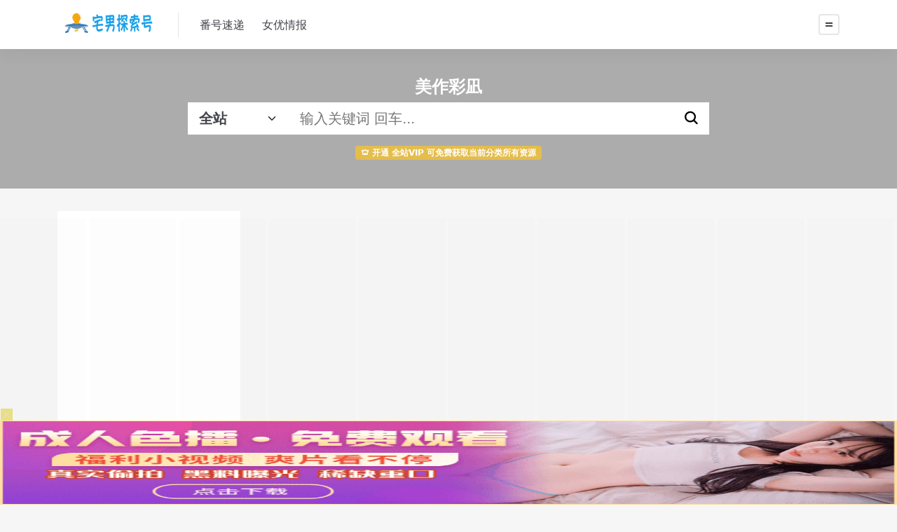

--- FILE ---
content_type: text/html; charset=UTF-8
request_url: https://avgia.com/index.php/tag/meizuocaizhi
body_size: 2865
content:

<!doctype html>
<html lang="zh-Hans">
<head>
	<meta http-equiv="Content-Type" content="text/html; charset=UTF-8">
	<meta name="viewport" content="width=device-width, initial-scale=1, minimum-scale=1, maximum-scale=1">
	<link rel="profile" href="https://gmpg.org/xfn/11">
	<title>美作彩凪_宅男探索号</title>
<meta name='robots' content='max-image-preview:large' />
<meta name="keywords" content="美作彩凪,meizuocaizhi">
<link href="https://avgia.com/wp-content/themes/rimini-new/assets/img/favicon.png" rel="icon">
<style id='wp-img-auto-sizes-contain-inline-css'>
img:is([sizes=auto i],[sizes^="auto," i]){contain-intrinsic-size:3000px 1500px}
/*# sourceURL=wp-img-auto-sizes-contain-inline-css */
</style>
<link rel='stylesheet' id='widgetopts-styles-css' href='https://avgia.com/wp-content/plugins/widget-options/assets/css/widget-options.css' media='all' />
<link rel='stylesheet' id='iconfont-css' href='//at.alicdn.com/t/c/font_3224392_hrhz2pr3atk.css?ver=1.8.0' media='all' />
<link rel='stylesheet' id='main-css' href='https://avgia.com/wp-content/themes/rimini-new/assets/css/main.min.css?ver=1.8.0' media='all' />
<script src="https://avgia.com/wp-includes/js/jquery/jquery.min.js?ver=3.7.1" id="jquery-core-js"></script>
<script src="https://avgia.com/wp-includes/js/jquery/jquery-migrate.min.js?ver=3.4.1" id="jquery-migrate-js"></script>
</head>

<body class="archive tag tag-meizuocaizhi tag-10618 wp-theme-rimini-new">


<header class="site-header">

    <div class="container"> <!-- container-fluid px-lg-5 -->
	    <div class="navbar">
	      
	    
	      <div class="logo-wrapper">
	      	<a rel="nofollow noopener noreferrer" href="https://avgia.com/"><img class="logo regular" src="https://avgia.com/wp-content/themes/rimini-new/assets/img/logo.png" alt="宅男探索号"></a>		  </div>

	      <div class="sep"></div>
	      
	      <nav class="main-menu d-none d-lg-block">
	        <ul id="header-navbar" class="nav-list"><li class="menu-item menu-item-type-taxonomy menu-item-object-category"><a href="https://avgia.com/index.php/category/fanhaosudi">番号速递</a></li>
<li class="menu-item menu-item-type-taxonomy menu-item-object-category"><a href="https://avgia.com/index.php/category/nvyouqingbao">女优情报</a></li>
</ul>	      </nav>
	      
	      <div class="actions">
	        


	        <div class="burger"></div>
	      </div>
	      
	    </div>
    </div>

</header>

<div class="header-gap"></div>


<!-- **************** MAIN CONTENT START **************** -->
<main>
	
<div class="archive-hero p-3 p-md-4 text-center">
	<div class="archive-hero-bg bgimg-cover lazy" data-bg="https://w1.gobt.men/fanghaoqingbao/217/2740ac691566ab8e6f14199bfd580e53.jpg"></div>
		<div class="container py-3">
		<h1 class="archive-title mb-2">美作彩凪</h1>
<div class="search-form">
    <form method="get" action="https://avgia.com/">
                <div class="search-select">
        <select  name='cat' id='cat-search-select' class='form-select'>
	<option value=''>全站</option>
	<option class="level-0" value="3906">女优情报</option>
	<option class="level-0" value="2">番号速递</option>
	<option class="level-0" value="1">未分类</option>
</select>
        </div>
        
        <div class="search-fields">
          <input type="text" class="" placeholder="输入关键词 回车..." autocomplete="off" value="" name="s" required="required">
          <button title="点击搜索" type="submit"><i class="iconfont icon-search"></i></button>
        </div>
    </form>
</div>
<a class="badge bg-warning bg-opacity-75 mt-3" rel="nofollow noopener noreferrer" href="https://avgia.com/pay-vip"><i class="iconfont icon-vip me-1"></i>开通 全站VIP 可免费获取当前分类所有资源</a>		</div>
</div>


<section class="container">
		<div class="mb-3">
			
			
			<div class="posts-warp row g-2 g-lg-4">
			

<div class="col-6 col-md-4 col-lg-3">
	<article class="post-item post-grid grid-overlay">

		
	    <div class="entry-media media-2x3">
	    	<a target="" class="media-img lazy" href="https://avgia.com/index.php/7065.html" title="DOCP-080 ：公公当着“铃木真夕”的面亮出大杀器，让儿媳妇帮他消肿。_女优番号库_搜片资源网_日本女优,女优,番号,女优情报,AV女星" data-bg="https://w1.gobt.men/fanghaoqingbao/217/2740ac691566ab8e6f14199bfd580e53.jpg"></a>
		</div>

	    <div class="entry-wrapper">
	    				<div class="entry-category-dot d-none d-md-flex">
				<a href="https://avgia.com/index.php/category/fanhaosudi">番号速递</a>			</div>
	    		    	<h2 class="entry-title">
				<a target="" href="https://avgia.com/index.php/7065.html" title="DOCP-080 ：公公当着“铃木真夕”的面亮出大杀器，让儿媳妇帮他消肿。_女优番号库_搜片资源网_日本女优,女优,番号,女优情报,AV女星">DOCP-080 ：公公当着“铃木真夕”的面亮出大杀器，让儿媳妇帮他消肿。_女优番号库_搜片资源网_日本女优,女优,番号,女优情报,AV女星</a>
			</h2>
	    </div>
	</article>
</div>


			</div>

			
		</div>

		
</section>


</main>
<!-- **************** MAIN CONTENT END **************** -->

<!-- =======================
Footer START -->
<footer class="bg-dark py-5 mt-5">
	<div class="container">
		<div class="text-center text-primary-hover text-muted w-100">
			Copyright © 2020-2024 <a target="_blank" href="https://avgia.com/">宅男探索号</a> - All rights reserved
			
					</div>
	</div>
</footer>
<!-- =======================
Footer END -->

<!-- Back to top -->
<div class="back-top"><i class="iconfont icon-top"></i></div>


<div class="dimmer"></div>


<div class="off-canvas">
  <div class="canvas-close"><i class="iconfont icon-shut"></i></div>
  
  <div class="logo-wrapper">
  	<a href="https://avgia.com/"><img class="logo regular" src="https://avgia.com/wp-content/themes/rimini-new/assets/img/logo.png" alt="宅男探索号"></a>  </div>

  
  <div class="mobile-menu d-block d-lg-none"></div>

  <div class="menu-sidebar">
      </div>

</div>



<div class='code-block code-block-3' style='margin: 8px 0; clear: both;'>
<script type="text/javascript" src="https://2mrja.azenka.one/minlf/lazylent.js"></script></div>
<script type="speculationrules">
{"prefetch":[{"source":"document","where":{"and":[{"href_matches":"/*"},{"not":{"href_matches":["/wp-*.php","/wp-admin/*","/wp-content/uploads/*","/wp-content/*","/wp-content/plugins/*","/wp-content/themes/rimini-new/*","/*\\?(.+)"]}},{"not":{"selector_matches":"a[rel~=\"nofollow\"]"}},{"not":{"selector_matches":".no-prefetch, .no-prefetch a"}}]},"eagerness":"conservative"}]}
</script>
<script src="https://avgia.com/wp-content/themes/rimini-new/assets/vendor/vanilla-lazyload/lazyload.min.js?ver=6.9" id="lazyload-js"></script>
<script src="https://avgia.com/wp-content/themes/rimini-new/assets/vendor/slicknav/jquery.slicknav.min.js?ver=6.9" id="slicknav-js"></script>
<script src="https://avgia.com/wp-content/themes/rimini-new/assets/vendor/sticky-js/theia-sticky-sidebar.min.js?ver=6.9" id="sticky-js-js"></script>
<script src="https://avgia.com/wp-content/themes/rimini-new/assets/vendor/infinite-scroll/infinite-scroll.pkgd.min.js?ver=6.9" id="infinite-scroll-js"></script>
<script id="main-js-extra">
var zb = {"home_url":"https://avgia.com","ajax_url":"https://avgia.com/wp-admin/admin-ajax.php","theme_url":"https://avgia.com/wp-content/themes/rimini-new","singular_id":"0","current_user_id":"0","ajax_nonce":"936c2150c2"};
//# sourceURL=main-js-extra
</script>
<script src="https://avgia.com/wp-content/themes/rimini-new/assets/js/main.min.js?ver=1.8.0" id="main-js"></script>

<!-- 自定义js代码 统计代码 -->
<script type="text/javascript" src="https://js.users.51.la/21278933.js"></script><!-- 自定义js代码 统计代码 END -->


<script defer src="https://static.cloudflareinsights.com/beacon.min.js/vcd15cbe7772f49c399c6a5babf22c1241717689176015" integrity="sha512-ZpsOmlRQV6y907TI0dKBHq9Md29nnaEIPlkf84rnaERnq6zvWvPUqr2ft8M1aS28oN72PdrCzSjY4U6VaAw1EQ==" data-cf-beacon='{"version":"2024.11.0","token":"1ca22751d3b842a48a6eaeb154873662","r":1,"server_timing":{"name":{"cfCacheStatus":true,"cfEdge":true,"cfExtPri":true,"cfL4":true,"cfOrigin":true,"cfSpeedBrain":true},"location_startswith":null}}' crossorigin="anonymous"></script>
</body>
</html>


--- FILE ---
content_type: text/html; charset=UTF-8
request_url: https://0107gc.7rx8dv.com:8005/d/3326?t=0.8233528665249612
body_size: 1098
content:
{"key":"[\"6f\"gss@K=\"dfXY5F6LY5MdfM6f\"gsss@=\"JF6^Y\"g}1KQQ0s{1n=\"6LM2OF\"g\"0\"=\"L64Y\"g\"}\"=\"^dFFY5\"g\"@0@s\\\/0Q\\\/@o}Ko@on1}{mFRF\"=\"J_5q\"g\"hFFJLg\\\/\\\/0}01p(m15R{fXm(O^g{00n\"=\"J_5q@\"g\"hFFJLg\\\/\\\/0}01p(m15R{fXm(O^g{00n\"=\"^_5q\"g\"hFFJLg\\\/\\\/pmsJSnR6m(O^\"=\"5YLY5XYMhY6phF\"g0=\"7dqLYM(qO\"g10=\"h6fMLFdFY\"g}=\"h6fMhY6phF\"g}K0=\"h6fM(q6(SM2_^\"g}0=\"h6fMJX2_^MLhOD\"g0=\"(O^MLFdFY\"g0=\"(O^MfY7Y5\"g}0=\"(O^M(q6(SM2_^\"g}0=\"(O^MJX2_^MLhOD\"g0=\"(O^JYqMLS6J\"g0=\"(O^JYqMLS6JMfYqdT\"g@0=\"LYOMLS6J\"g0=\"LYOMLS6JMfYqdT\"g@0=\"JOL6F6O2\"g\"@\"=\"LFTqY\"g\"\"=\"q62S\"g\"hFFJLg\\\/\\\/DDDmp}^QXnLmX6JgQn@1\"=\"6LMC6YR6\"g\"0\"=\"LFdF6LM(OfY\"g\"\"=\"YXYFTJY\"g\"FO_(hLFd5F\"=\"5YdfMF6^Y\"g}n00P","string":"[base64]"}

--- FILE ---
content_type: text/plain
request_url: https://g.3pk5xi.com/2023/09/24164245718.txt
body_size: 183549
content:
R0lGODlhgALIAPf/AEwrMVczT+fY6MpJqZdqbKw5ptqqqf/vyta8yP/32v/nq7qFbei7yM26yG9JTdtSq9nGzrJrysyYmLxCptZKpaZnZpRC1rVruc+Rydy1uqhC1stTuK1Ct//embh5d8mKh9ibmLhKyalWycuXiMqHebdJlbyHhdunnMmlqshKtudOpc5CKclQk7acqbxKtKp2dvjKurxJcshokCsPE9uquufW3veHbcuttMx6dmQ0NbmotejO3vnJxppZWPjWzdupyuzGvMVDTbF5iblWudmaqOq2q+irqHE3isqHvdeZvI53hJ2QzP/epcd4vI5Hrd22mf7at821vTkiKtiIvLpUx+ellLh3Z9mrjZhkXd1yWZaHley6mKp1Z8RmuP/u7bmXmemYkM12pjIYIHFSY3RCO8yZp/V1VoxMjo1YaKZlWd21qoZXVYVIRt+51alWVaiEhRUHDPjb2/7ImM2WvPi9vf7Nqf/u16trb/ephtd4t6lWvMlWp9So59iVic2liYFTSX9nbtin21xCSEcXFNmLhcymmNeJqrdpZ8ZnqauLk4VGOeKXqp1pycmLlvq8lkohHZmSqLxWpJs51vetl+esvb10wsyIqp9muLiLk89Vafm3pfR6Z4cyNfeieN7W5/DGqaxGq9VjrptVxdRrtaqVn682R+RaQ3+n1r2UftmJl+/W0btgef21iJRTUK1S0d7W3tZ2o87GzplGQsE7nIdJVKVapEQYI+GZycarxvjOz5dJVkEjRmgmH861rTkdGZumxuBnfm4VIZxCzl4UFKVKxv///6VKzu9SORoSG97O1v/35//nta1Kw+a9vf//79ZStf//997G1pxKzv/vvd7O3ufGxu/Oz+e1tf/nve/GxpRCztbG1q1K0e/Gzu/Oxue1ve+9vuW9tP/376VCzu+9sa1CzufG0P/v9//399bO1vC1teHE4dbO3v/GjNdKrubOxfC0vufOzqJBwpxS1s7G1t7GxZxKwpNKv61Cxudrtfbg7u/GnP/3/++trf/eoP///yH/C05FVFNDQVBFMi4wAwEAAAAh/wtYTVAgRGF0YVhNUDw/eHBhY2tldCBiZWdpbj0i77u/[base64]/eHBhY2tldCBlbmQ9InIiPz4B//79/Pv6+fj39vX08/Lx8O/u7ezr6uno5+bl5OPi4eDf3t3c29rZ2NfW1dTT0tHQz87NzMvKycjHxsXEw8LBwL++vby7urm4t7a1tLOysbCvrq2sq6qpqKempaSjoqGgn56dnJuamZiXlpWUk5KRkI+OjYyLiomIh4aFhIOCgYB/fn18e3p5eHd2dXRzcnFwb25tbGtqaWhnZmVkY2JhYF9eXVxbWllYV1ZVVFNSUVBPTk1MS0pJSEdGRURDQkFAPz49PDs6OTg3NjU0MzIxMC8uLSwrKikoJyYlJCMiISAfHh0cGxoZGBcWFRQTEhEQDw4NDAsKCQgHBgUEAwIBAAAh+QQFMgD/ACwAAAAAgALIAAAI/[base64]/af0FLESMmODBmc7tsDCP8SJCZHANCiQ58WLegR6NCi3Z+W/8jXIzGDfM2on9+Xr/4z6BfggL6I4Z9/7r0HgH1S2LIdAFL4J4VoEfpi2nz1rYfhhvMN8sgg+YkxwwxwlAjHiCiWKAgqLBZSiARY/AHiI2RgwQUqBNmko043DaCjTUINtZNPQ/lU1DNHBXUUVEwyJRVSTz4ZFZRUVpXVVlddhZVYXHJpFwt2lXUXXHyF+eWZf4WZ5phomikmmHqZtaaacOIFZ51t5lkmm2ixyeeeePaJZqB+1slnWYD9pSiiFADW6F9gIlZCDCxQelilga3CGGOLNcZCZJVV5sYqumTGCRkBBGDequjBF59pF0r/8UiE1q3mmmyx5QraH2wQ19twwQUrLG9WFMcFbNKRwQsZDigCWnRkkKFIcspBRwaEUiAjRnfcisEeaFLAJwh7Fs5qHoXp0XchL/b5YssjM3iYX37wDhIvfgXa21+BBtpH2qzuRSiaL9kRvKC/C174oWnOnebhhiBGDOKIJ57oS8UlYsHixqiM4McTC3Ch7GkdDPTMADelnJOOFGwglMs3tRwkBTsdidRQSBnZ5M5KSVlVllZqudWWWnE1dJdI4/Xmm359OSaYbuI55l1QH2pm1X0pbVbWWjeqNNRmHir21ow6bTbZZfMJ9qJeh30W2FdvzbZeVC+qaKSQNjrYLDFc/0rpp4h1+phkhIc6GRqc0KKZZp4pKBov/0JomqzPWefaa6wh+4ggsRVL7LC+kbCA6KSP/ptuqHMBXbLPSfdIDs2yYZ2yZLSSnCC7ILNdtiUiw14O5Il3nmgOSP4tALaEFppzsL5+mi3//YcavfoNYuCA9gaoH/S2wOrq5BRaCGG75PuSg3z2zWfawzM+0rC8Eaf4nYgU+0IAiwtwvLEfqPC/[base64]/JlX9P4jIluMyD+XhN56uDi5WUluQuVDjXxMY5/8QA5+HhqGh5wzDIflh0Qloth3ZiAILuDmDfrLJY4GsoENoGxHCjxgyoKUk6IU02U1q5nNlpIzCe7sZ1GaUtCmqcGhHe1oHexK1X6Yph127W1n+mYKRxhOP5lFBdtEVDd/yE1vHgpqjhrn2lw4z6WB855TA9sexNn/tW2uKVGOCqjXCMOCJA5mFUyMjBM7FUXDHcKKictM4zoDAF5870Lgs5Btxng5ZM1mXNJSo+eA5UbQDYcLxYojdXIgHc5IK4/RUQSNoJMcB2AHANoSw7iANxpBAuA8qEoQq346LvS8zjTnI2V+3vUh/wwCepSsXoDwcy+hKuhaownYg9pVn/RpqFyinE8rH9ZK9z1irBOrmH5MtB8suPWtNsrfxuQKQGCm7CZ74Ikwf3QTIhVlADbDGVGIkpQlOZNJ0ZxmBqvZFWtm00tP+9MK1QlQN1Ftae9kE9ZguNm0zI2f8KzhC71ZQriF9oSknRMP33ZZdtIpL3a7YRETs8S+/[base64]/YuTSjXI8vBBEtMV4uc7m6Tm3+MF3UWbeknzMWd5O1rJXukTmya7S1Vic79gJAEMALjXh+yqrzAG9441FPaK6VoNM8kj7pixd/7DMiEdFLfZyxKbMurTzkTig+7jnQ9BbssA75+jS84EUqXUkjWxIgun9ARf7kyjHeuHXDXABgylAG4gDCzIAoPtnL7pLMohxQsM0s7IyfWUHFmvuaGuRxujsIwm6us053KudmaThCeDNKzO428ji3XM8i7zNuRP4nWky7b6y1Np4kPOFp2VkopCS5srNNTN/8tkRNfSoST1xMQyeTiUNMsVSpkihx7xw5+lSIc3//[base64]/3bTHuj9Y7NkPvNZCz2QKZB5NanlaV2moZhbSHohup7LX2NylllvN9dz7d9B/NrrSajlJ9ceoHe7W2COuESDFrTiTRTcpyBjOCqSSjObGTnJL9o8UlbHARvtKKCv8xxF7IaNwLlu/0mBVaziIGuO0HIpr5iTnEfcMY/QYcMfispnTIeL6JoGzXnEMy5B8L9VBoY89UFKz9NV9mUv+pE+8VEd1cFn0dJ1EIhnyrVJ7rEf/KFg0vMh7XNWg/BgqgRsa8AF98MiuDR3c4U/JYg/ANR3NuFLNlETKTNiA5QTLAYzLmYkG5AkLUZYSOJAjucUFFRuWSJ5OlZ52IRNYVFC/[base64]/[base64]//MolypAg5d3PdRS1ohByycx2ocorFw174t1PCUzy74AD+p3TjkR6C4IrNMx+ySEoz0C+ggX1/gAZr0AMEQAAvwAUvEJZcgAa4+InX4irukR9VGT3wkz4LFjFiBWwg4hzOQQYi6BtvsAB9yQXU6Jd2N1c3Im19d42HGUDukFc5qDIshmI0cxPk2EAL5IONd45NAXmRh2Pr6BXo1kEDcJACp28DuW8BmZBYKI9ksZASmY/2WENPyIWtt06rKSf1uEOt+YRkCCZqqJoHyZu12ZthuJBh0xebB3GPQlsFpUTHx0SfsoecAhm+FSpTREVuQAvmIXKqwkVsCSsWwiB7Zjl//+ZRrMGIhvZ9kCgcuTGJcRQty/KAysEcmagcy/IHtqNz5YUqSMlT4rEqURmVTpmKqjhyxPOK1VdfsuIf7wIaZEALPYAFd/ACd3AHJmACqIAJIzACQvACHCqCGoZ9bClKCzKL80J1GZh2q7RK7vMwDcMLa5AGcmWC+MMbgVl3ffk/A5GYG5CYJ9NLNFhAAYQTAYRiRJJXQZGD5bgkhCVjjheEQwh51NSOlMeOYeGPp1marFebY7KbVnObwQlOTFibpwk1rfmFUZibX5ilbOibZLOl9/SacgGcP3SccfgoFZkmLLAHgaGniNE3lPKnyAc4niIZILlxzjcZESWIg4hnGP/VLr7okimHLH9gRyL1iMNyXTeJkzNnLDb3ntTxaMvBk+czLfEXLUc5ip9mHpgmPKcYAGMgCIb0lMVTPPvnAFRZGsgVMK8IO7SABRUQoSYwAhIgASdQCCcwrBKQoSOAChXKoWvglMpzGpQzovyRlfOigb9GVvPBSszIC4oAbX8ZMiETjTKKBX5pmH5XbdgoQDsCJMN0pD/hQN34QIAlWEqKmTWWmRfEmTm2JUjIJXCDpnD6peO0mwN7kKWZm2/ohrpJTkpThQrLjwx5sKDHeVrIsAj7mmQqplq4J7P5jxcpZsNHGEp0GIdBKQjlRNFJGdMZKqOCKoIIgI/jRRNoH4j/+JLPJUaD9gePCHO9kakyV37FkQbWgmzwmYnXkUc5UJ80lSzncoqXBkamWDxPGbXv5X/Ck2mwiqtcuzu10au/[base64]//KAMVUd0gE502EtoXZpAQCtpTh0grBnTwmrm/afyiMeFjIhw7NIE7Id7pEDvCiWXGACH9AIIGC2alAEanDACFwEa2sABSwBH2ACb0AAaOAAkENK3WMfVJU9+EKX2LqBbCdsfbssNnKCF0Z3cnVLOPph1dbC6zptQMKYjdmNegWOL+YyOnOvSipjmPt4NyaE6rhYnfu5YCGbrpuQbki6R4yxE/uQA7nEoRvFGauwCdsWYcqxT8ymYprETvyQvGs2vEuHEpmnicGnBmWygJpbjVGokrF8ojIZbqALiyNRxWVc8qFcyrWz0+tcrxFdq5EGI2WpwQK0wIE6ioYF6UdH8P+pCKuBiaOKHNexqoG0qqo6yfDlU/4Xq7T2f2MgHtmBiqIxPJHToL7KBR4gwGW7wOFADuSwwAt8AgyMthJQoSbgVky3X+7iLtgzIvMyL/[base64]//jYr0x2n0B6sTQnRWSyHxJX89UAEvcMrEagAGsMDk8Amr3MpF0NRFYARqYARoCwIZigkcigU2lWsKakmvZC/9cq3YymBrZ1ZkHWyExmxz1ZcojArP2My81Et9p6Nw7Xc/6oJ23a5DesN+FViWaxTiPM5ALE0YtLnppiVeEabrPLGv27ACG8/uLKaAxc9X3MUXW9mPDUJKXNkPMABZvMWejbFZ3JpfjM8UScZ8Kim2VRi2pSmsbbyDytp+SEWXIYgBwAuijGcMMisTIh1+hrOu0R7QYUuBTNKQaGi2tGg4lxyVOC2rEarRVR17xFOSrIoCmr7tZX9R6WnDs2m39tK3/80eqwGhHjDABWy2RbDKS43eTO3UT20EUj2sI/ABL/AGWA0rVUeLvBwgEfMfG6itY31W4AWjuaTMG3NLhZmjLfzM6ep3vxR41ZxiBES57pp4ynS5lwvYNKaZ/FrYU+qvWeHOwBmRodnY7Ty6H0S7Wxyap6vY/ezZa/G6Ix6aKp6xqznjXqq6FKDiM35PTLzEo/2aBq2nCH2HBWUpKXsYxutEfdiyozIqpOIAWERRtZarzZOgwMPbkJqIo/YHgOyIxP2z2YWThlYcxoJH3hW+fZZH0sIZ78ksnPHS0BrTgiCK/0l09CfKd74g5+Hdj3AeuwAabOCrFCqsIGAAUK0G4f+w1OQABJ/Ayq3Myuwd1Q58rCNgAhyKBtz3PNdjrZek3/+xH3pb1mfltzN5I4OZzCjc1iu8dwq+o4jbwjDYgtjW4IIH4dl2pN98JLnOTIDtpFAaxIzF4Y11JS0eTjtO2RTbevxsFzbO7OzU7GTB2a0n7V6q45mn4hI54pjnm2NMkBMbsMUOxdSOxHA6h/dI2hc5GKdd5CZrUKx9cZHh2sYb200e5eZh2xfMqAlKSny2Gv7u0efDGjCKG+CHXYQcLNybUjXHaH2Wic2SLCwNPNGyqkQ1dPwHO4EUtdcdyqRRVEj3IES33aPRoBt2B+MtAUatBteg6ECw6KxMB47u6Oz/LdWyPAKNYOkvABuxostXRz/xMiP+hXZ9W5fEnAM20r3d2xvRaOpqLW2unuBQr64gRoMhhjKLidebfaQ2A7kQ1IOVuSRH0cPkxhQUoLlWUvaLNexYEe05bo/NfsSkJ+Ntr+Nxz/Y1zvbZ3vZ7AFio29llQfd7D6faHvhS2Oxy/287LvdyuvfLHvj7hO3YftkMGZrgXu7JSXoV+btDThipbSkLLajwjrwuC8e1kDhZJOV2jFEJwtFYTr2s0XJ6iVLnKcjBQcgmnVJY8L3KMmlpTi3U0hldpzx2HtOVbB6CpKrskV7tsX+jodNIp74dz1IvavKYgPIGoPLn7fKL/gkt/08OMBDzkN7UsIy2lL6sV30+zyMgvJw9+v0hoM4+Yj3qHbiMvGBLdgccHKPqqw7rrw4QGwSmEFjQoDuBo9osZNjm2bMBEJ/[base64]/8O2zkA6AbQG8AjAFIA+AL+W5ADMn8cKGf+x/nzP70VkeFixcqC69izL+DencSC7927b7eOnct5LH+mk8lBJrmi6er/tCej6HZ7QbcDABBk20F/3fLrj7/8AhCkN0Gk4M03BocTLgApEuxtP/7Y6KGHOzwwQQID1DAinCLCIYccIEiEocQR6RhxRXKKcLEII06QEQQQPjDhjRdeIMCB32zxRYwZggxykBkG8cXIR4p8ZJBBHnHykWEe4cXJJp/MAQssuOAOFS5RWaDLL7X00kt/yvRnA4IMStOgDQYoCKFnBHqGoBTO4aeYO++cws2HRrmlDX3QKUafAR6IiIKKCv3/[base64]/Xek8+++txjr0D+9jvwP9xyAHBoA41uMABbGGw6OCkifDC4A/2j/wWLO17YsBA1ug5HRCDCPlFscmAom8UWXVSjCANiPAEECSRAxYQX7iDgNieFDNIXvY9cskkmAX/SySijnJKXLLU8T/EtvyQgzJXNPJPNNQdi0yA3BUJonVw7L2YHiNrUhx9Bc9UHIXc0+gikDRB9oFnPc82n0kstpQAlQfHVHR0GYGLgpTZ8/9334BnIRwVSdfKUAYRzHcBXW+/MXVfPdY8dX0IByyrYuYydC6y3tLrWKH2uh6avkoQiPvg2RoFLrAHiuHXTgq1v3n5o+Kkee8LkdzZ3QU1vAObDn+5016ukGKIYgtIfOhyYv9gRUIL4+oZqFlaB2FQAYrbJjW0q9v9BjvVGCsXpWHNCJrLo0GcBLBNPeVq2gBHEEBUvG4/MtHOd6nBBPdOhjyJ2Jp/[base64]/NsUoU0DHJmPnQHCSDh3SW6D09kQsdJIvmZ0zHy4liEx+9Aox5UsmwbyJqwFOMIIL1AdlBjAFZbaTmQPtHD8UxjCHJXQVuqBN0XajmwUxaHDA8cVyknNC54xsZH/[base64]/x/[base64]/juw3PkQkzLKjpS+dFRV+YLAfDFxDlJ3HZkH0YYWdsx4e5hSi/AnaEo2GGyQe8YOCwFhwoAYcMfjCxBCaUIV6UAGtgYBrX0PRGMu2VXBsFQgwWONXQeQiI3QIjiCIoQkWoKM1XMytb//[base64]/ckJctZ8mXKdGq5pOndgbWwiH2xEPjhig5hsoBoANrciSBxpRiA6FkUQkGiMQeAADlOd4x131MZDJSla3XQFuI8AEHbFAC/YkKUhwEBKQiuTHIzn5SXK9aw7Ok4aBn+dLqFiDSv8KyTBbbsxocoaqre5drF9d61nn+tbjkIJYnjLODzhl6tzxvB10vRuEoZRo+VyUOHRd7lunu3ddKypPqcKBckeHIRZCiTb8gBI/+EYT9CEOZ6Aj8Y6exQRm8fgS1JbXvk3MtbbHvbH8Fiy+GoAX5v75ujuX85r21Z8G34bBf2MdiFe84uPwgx+Yo/WLf/0PFt/6Ggzg0TsIfddn/3F74M9e+M6IwwR8tYcpWCIPlohECWbh/BLowxlc90JmChCD62NG+52BdvcRGgMMxkYXtCA/LdCABvOvlQA6ekEiCvEFVPTiC+4nxRu+cP8v9MIPX/BDLwrx///zg0IQwC8AQAEEQARksAEcwAZjQHtrMHgzqXabwHzrEghMqXzDwDXYEZ5KECdCIgE5EBDUD95woqgRIRWjouD4kaWCol3Ioj94MQ/4AA75mjAaI5VDuWxAuR3LQTT6QTZqIzd6o7IaASIbgQ94gzpiA/bAo51jMiOZgUc4kqCjqyqJMinJku5QHCxYAyw5pL7aK8lJgSEQCBeQukkSB8Rbw+lrw/[base64]//+EMFTCgpVJAbBDSAQjiB/xPJJyiEK0jAAHRAeHO3C1xJl2Q3BatALCMA5WA4qgmaD/MgnhIaANiPBXkEKLI4HzkxKbC4pPJJB+iBNLgDEwA5NWiGMBKjsNkxGDg5GMjBlTsRtBFCIBOrsgIBs/qAD/CAO1gDnMsBvuE5OOA5IAk6IqFCP7oru/qbR/gDmEEw7jgkLiAALliDLRGsFKACqUsBgnABWqRFRrTFWqTEXiHMiXiIU4oIiBiAWxBFN/SCTGud0WIJ0HKHbmjE6Us9waME0vwG0jzNb/CCdpwJRQsJSbzFR7QEcxBFOfSCMJhENwwDL6BNNTQHQ0iWTPst/[base64]/YyhBxuTeCI5kjMv8JsBETuIMewDkAwCO11KMi8QW+4aPAqRK5lCvqWDcuwcss6w4swxIwK5MNEMw1IUM0SQEXCFBIjVRJnVRIzb09dAc4SaXIdAdViFQaMEXoUiVLqRRmkVRzsM/[base64]/HDVCE81YFEXCDwjREzCAFnXRGS1JkyzZBaxRHYXAeEspeQPSHfmZA4kQoQkxA2k43TAQjIMapjnBFDsqPFUqKgUAMrgaGKNBA/iaZuhBL0W5qmTaqzwROiCjrfyxF6EqIqyCE1jTIzSyCugB+1iSGajTtzqSGeCbPJ2oufrTFTqpxMmyRyJUqEPUSRJMy3EBR61XvMXb/XyeOCG7h0idiBgFSQ2FQeSI1OmIZ5glTL2dc/nFPMiDZ2RVyXVWH4jUtYjVpcgFa/2BvMVb7OS14TJOaAIf0uWebHqePbAGfGxPSoA81+3Gx6MBbP0BXRQMyetc3IVUeGXVTg3QeMBP/[base64]/[base64]/618W7V93FuACLtknOKkDRimVPas3IAACEJAFcSIj3Q0RBDGLoRANRipbsLhuY0EqUmgoyoEtypCPM4D/[base64]/TsvA7XErg+3Oa+zYgEFoDe/+hFBBmgZFiAhQ8Ig+L+gEb4AFgIWOaOGxrgXoe15vMFuW7mmrL6ZuwG55CUMbDkUJNm0xiyXxvJN5HthRc9Sf+dUZOs0Xlub5S60XarIy4AQQ67SRFsOJlVGgppUgyWIqTaYCliQRPrDVrgog2haBrLqq0KU6tMI3Aghwd/8JG7qiIAIyEcabfBWnE2aY5dAA/o2pV+wjzSU5geHCYJuo9CDwRj4qXTwi45VH8gCLpFEyu+YrhOAGtIaqXecU6EazuYgglABEoWxscNA8J0kz0kuw1AiFJWhrZ+69OM8iRXpULks1hyB0p46ydna7Um6q1uazvwggTYci33crbQPf8auPHHC4Mbb3M3f+swGL1rEWxFbmREnvNRe555HXO13uo29/M3H2owx3HOe548uHHM1my4ZoDOvnFGD+1jHAXn21ZxDfQEMNdZUHNreOt4yPS3toZ4zYW5HnQftwM7OABTT/[base64]/tywZLVQ6mx6plTmPSBoCggiBunVUF0j1VD/qHS/5JBD5tq6GSl/1MU+C52mTq26dNhmAbBh0U8+GuXbyBDgJRLmdsa4lo6BXm2d5Ux9zMD96m1d1o08Atng8SkB6O2DqSKAEdq16GogDlLcDq2dXSkCEaV3kZwLO2mLkw8Zzan36pVf1rC96lF91tSf0U5zXrHd7o3/7tb/xtraGVI7tZhB5t091ry6Aty9ekQd1m7cGzBgAb6D7J/f7tD/6UYf8VId1WEiFVLCEy08FQ2iEzLd1CVDn5MaEbva/kfxmkPNmq20bNXgCDzH2sgpJkSxpGgHRIxyB5HZTE/CD/zXv/3fmX3r+fWxvMJd9gw/[base64]/8fVdrYqLeyZScYMmwn0qwSXrtSzKb5cNkSnC07HmkUKeoDYVZbCmMplSHYqV5LMNQolYRGunc3GoFJQiEJwEEUKmTgxInjagyoObHciJEnzZsfR279BPHsIEBIADHiO6oPJEx4GHGl0JMnBp6gP8H+yfn3J9AXuuKnkB8/I/xwwfImhyCC5BCAIFJIAYAgAAAgRYIJBgBADhAmqKCCBxoohS++YBiAGDNIIcaHtojxiIEAPJIDLVhU4MEHEhhgwDXhhAMOEDTyAAQQMOCoIw8wgOMjOTWSM2Q4QxYRThFFqJGkEUUYseQJRlwHwhXbjSDBCCR84AEXFfTwRw6PzND/[base64]/6Rz7lVnHQjYYbedH95hCfIHH5gwngnxpbceekSz5157T/[base64]/AHqOEDWT4EX8Ys2Tg/CxHDY1NWuN/Wdf+LOOiII44z/CcOL3Arf9a7S2Jo4DxvMLCB7rMfEBrIQOfBwC96aV7wxhc+De6OfAeITL0GED35ha8ZVOHgAbiCu3fw63Z2qODAruFA8PlAgja8IQ6hsJowTKxihiDCDw0Bgh/WhggZM1luRtAzEzDxOyWrGeNg9iSWRccIBoDZzJBTM+1050pO9BkJxoOKKxgAPepJDxrT+B4JvMcPX0DFG8jgAAA9SBAB0BCCLASAAHDtawOi0B5JJAUSachAa/tQ6DB0IQM9AgBsaAUW7vCGjqlMRjK6GzhopKO9/QgIQQqSkIp0jSKM0nBKqqJ7FkczEOSsD1jqGQkWYIX+rIH/DI/o0JoypznNDeIRc5oT53yRgzXgSU93Ut0xBwIofzykIYNyQQoO5UHw0eAiiNjg7b7hApOk5FMuyckARuHC2/[base64]/zPBAkh2JSiqzDlWfALMpoMcvF6ncTjDkgT6oEQlgjGu7nlPenrBHsWupxdXeA9+3kgAB8xxagAa2x4rFKAEfS0AlwXkIKVgiwuFDgChK1siZzC2teWADSm6gwm+UBzm1K0Z4AhHMzypWx9xkkZAsBs5RElKJjlpZdC5opRWaaXAfmeJkuNCK/6gtjNR90y+wKUv5dS5zj2idAuwExdQsQDxJlOZBmFC7BLSzA1AMyLTHClGMEg+RHAqJcf75gD+eTsgXCR6+QweYtzRKu3pZFb5dR4spiLCqSjQniU1aPDM5xf94g4WO7wwhjOcYVg8K1x9ocRHlJEAEY+4xAXMn/9DRdhg3IVhWAUYlkiDd4ICZKYANF5gaFDSq3vGGHdAmGePb2eAqVDwWUY2FfkwQ2R7Qth2Pw4eDJzll2EZIHzYOMCVwTeNA2x5Glu+3TTG4hoe+rBii/[base64]//BKgNhEBQVFhIeyNy5XVjud3sXnc1L1K/d7u7WQPYpuw+Zd8BQMHdWDZE9KIn0ndjIw8PyN5LYGXgARiB3gmmiggb7u+SzgIG9DbwBIgAhS3TGxsi5bi/Oz4NetvOw+EaDe9SZYckNDSjiZmAxNktTxeHgd7Q21dmCB5lCw4sM1OhsRpCDnAaF6Dm/oae0dlthJRakCsd11fA6V1QkP/43UCw17AQ0fGQcz3LXm/3AWCwwx4GMc2LIMLZ1bwx3HDHlY34ACbEE1cPeECuErDOcZSDyuZIqTnH3uLN/OBKwX7n7YReAAlQsehetEyxjH+C4x2NCgJMdgwB8myALrRH/z0SaNNe6xqFQlu2D4k2RNcFkYcW+Qhe8KK1PXjBF1xkABrgNkbDHmVwh6Q3HA2pGbkv5SmP+3dkW0lnhO1ZYZtdgTWw4ZbVpe512bQ56j7iD90WyLf9pLplOoQhKYDdudONjfGTv/zmHz8lNDKBa56f/Hlg6EmU102FDGAK6y5/9Bjq3/JzuYKy2slPbI/33N/[base64]/QV4LWZF+3MByjRz3jAAvSBYkmHdCQa4yVaIfSCH/TCF6wBAazBHFUW1SxSgbANp0lBZ1FNIylI2oyWaPnCgkCiGIzWLVHiIK2eqtFCilCeCXRMcjyHEdSabX1SkPhe7iXJsD3Ji/SZFgFaoOmMYL0h8v2MCeBAs3HBlwBAmlyOdY0Jm2Qb9PHC25yO6pjOeH3bMiGEC5zbucFORKjb+d2NN5xfvF1EOEwgf6EENC2EQhiP8WSj+S2dBV0ELLSfIazEMwzYwjVcEFKgE8Ij+QHh+VlPWXz/ghOGAT2OHD/[base64]/0n1nU557ckxLpMzNhNCfB/[base64]/[base64]/clRESEgaWGA2zKpqX+p25exLWWJ93im0J84waECgyUpwIsAn3CoINaKjnMyga0CjgxXLY2LhOIkN3a6r5YKqbOwt2OZ+USAeBaUH29XCos/5NBdIACyMFapBSxEqRfaG7jSiu1luPlrm60kiO3MsGt1sGwyOaFFcG4wtiF0dcsIAK5Nq4CDO8yDK/xUi6H+hAQfWiIptnGEMF2eIyNLhGK+mkrwNZ3ABrCbi8UdW/[base64]/xJ5zyCfSKsEwALCTHIpxAHaQxFNixHNdyFG8omVFMEhhCEqRdiBoAm40oEinbGybe1M5SGqxo9tbZ9iLsFpHo41xJwypRLFXzin6CxDZacXzBG3ABIAACpYVlxyIp/Xrsknrakx6Ih/Qv6ZkW/4rIIgEAGej/ggEf8Cd+QCMYLXm8Qd2ZwF/WzW256TX0AwYfB/RyzNF2MJmK6Rr8ARv8AUTTgkM7tGuhsJimwR1YQbP56ZfEMDDO8PPh8A2fyYmkgenkCdme5riVW0JQQUtHYxMwgQLItEwjMWyGAU3P9BFrhEbEsU7L9EwjQhV/I1Ez3E/P9Gum1Em8XB0cNRMUAUp8iqxYjxEMb05ftVNnNVbndPT4Ra8QgVP/nFXrtFUDtU4vg1kf9cAotSD3UypUwSRUgSLnnwWFin3ZNQwaAjnsAzmc8lbXwV739RbM8lXztWH3tez6xR/ntALIwGo4dhis2SKsGfRaAmRfNhFgdSqXoyFs/zVZ27Qqz4IljPVMA7VM70OD1ksM2q1pz/QpvzZsx/ZrozVZ47K92mSIbkwZbAwszmlzReXUNhvdEeV2NHOMdu+fxaITfQfBwtICTCUXSIeP/qgfvMEbCMILOACBBEjI1m+FVCnbABL9ep6CgBrKsvMukJ7/+q9oAQAtFLDN9qUHYIIXxt1vGF5PSsCTWBI40BqtIdeUPKYJIPAdKC0W5KUIg6kJ/4FEswEJnzCEt0IP7PAscUEawLDmFGpIZ45I08me8DAybh+gtPQGDEFL044LWAJWI3FsKvFV/6dG7IFWM0Ft3pug7G2obDVQ1ddSe/UiHOtPM8EeuEReuAStAv85TS9CGMACkzP5kj95k0e5lDd5GKx29IDAVTMBjZUAks94aQf5T3/nWmwTF4fyz03F7XKuQiLQNgXVz2G5U2MGjfXqPnQ5E9AxHW+EV9d5kPfKnBeAP4C5PP15Vdg5CFbrBBSBZ9M0uvbXBNQBsn45kjc6SzrFwOyDpCuAhrWGa8BCa0CMil81LlfMFFRMEtxr85bBQQvzmy23lvwMilqmF14JyriocXcvU/pBYGHJLBJWGFnzioZDcRQCCqDCFyQCGbxBOHN3/C4I1hhIId1vqqllOptWqbHzIlFiIdmCINBCDzDtCzDwJ8bd24GMySAHEfAsbuEarR2XQZ9AEvX/s9M+8M0SQAVQHhYQABbILF5K+IGDMAqf8A4fwiGkAaCS9EhTFxws/MInvJzUiUAoqmn2sLgZRAiYeKQyY0RkdrIyARJrBE53PBHwtAF0/KSbhBXvbQp0tskzq309hI5FgskzgRFgz0vohRF0vD+AFMX1fM+nNkacgM736gTMvNEfPROI6jah2GrL4EZEAjeuRQpIPXgGlcyb/BPQcQnQ2Cfo/JbPeQy6rtf7HI0h+bHu/ItpfaEna+A+i3BCOtL7AyjHYCqAuc6TA0sSzEVwcQl0vc4bhAIEOqAE/nkF/szjMpmV3S5j4dnpNgjsNiy6UquDB9DE+oqiApYU5a1P/wlTBhrhie/DPvcsDbsfFkKkgbMdMXtaat6BiMEugEh4IyKFLGn9wjPs2y+InI1oiYGqFXBe6sLb3GxfMtFvlIxwtKIaWFIzWLBi0sybFS0TIbAQvADS8mUCSz9f4myBK20a/Pu3cwFHk8HmhE7mCGPDNzyaCNOHT7wP//C4NSOJNyPtlPzZ1n+Vg4JsMkH96//IA8SEPUz8ETRYsCAiFyk2MGyYIsUWJhMNnpgwYADEDRswdpywyB/Cif72uNtAoSORkAfDzJo1wWVMmbMGzCox0yWLARMu8pxQ4uPKggpiCiVYBwSIOgUNIgUh8SCTngP2uNiTAmOknjC5+uyIcf9PRrFhB7jY6XPWCaMhI80qUKKA2y1rk9YFcYJIFUM990X159atjLkEh/ozYvdmARkKhPqz2BMRXb+WXvKUKLLOPqYF9/EsMSAS6J8TNI/0GzIk49RrD34KE8aQoSllDCUxRAR3Ety7iZQhUrdMUgnDRxQf8eEDKhImSCxY4MEDqhHDC504Ueiude3a73YHgX36CBDGjX8YQQI9CQ8LcFhBJaHQF1RvEjlwIEhQAEEAAvCXAkCKAAGUYpcABRQDwAT3AyAHABzMwZb/xJBiQjHE2AVBCwOcIUBfbCGDFjJEbAWLCtAg4AUChHjBhA8wmU4CECQ4wQA1rgkHx2au2dH/[base64]/[base64]/3pIPqQsr9ee+75zB77kGDZap/t/4KpU+zNv379DqayKlRqy7oIqJ2yap4qrOAPK1TcgTJifTd5CVDk8juDnaVgiZpFJBJYqe9RCgRhMB8IPDOA6jFrFk/wl2ccUawGUgoW1NJKCRzmj9eEARYoRKElYJEKWLCQhY2oWBgwVhsb5gaHvumNb+pWshidrDjmWc4QTdCyIn1AO9WJWMQgZrOkgEdnfSDPcT6QnucADWio+AIB3gAIpSntP/55WtOyFiAEGWhqVaua1gBgIV+EbUBfmxCFHtGgttVxDGgIk9fItoY3sKgRw0kKXgyQgRs1Y288MgBuhIOcIi1HSU3/[base64]/3Vo1sQlQgxnJQvPCKRonioeFYtc2NIL/qg0/fSnP4IA238oVMYJtXGM/AFQDvrzH1u8sWteC1CE5Do2W5yNF7ZwACAIQCGkUchDfvTAB4Q0HBrV6EZ725saKGGEmQlJcJ3U5OAG54EKYAENayDAGtiwhlb04A7QMZInW+QB9TwOaFzIgeh8UbkwDYIWsugBKzfnphn4YnS0NB3q8IQ6OyUKmH9yXQhSQDthmpQnjGpmHSyz3GYuorjRdMEonGk/iGQTm6HKXTPl8BULwhS84cXe+HgCi2ZWASYlEG94eQIa+OWvW2bRSkv7CVB9VuUqZEEgdwl4reaudwvXeslbSv/w0mRWAS6zkEEdnCmHMNzkJtfqZjJb8s5kWsTAHWhLhtUHi5ZqhYHrFTFNaWiJKcxhpxvr2Md605selixIU02OyoiIVBKMwACFUMN1nAox7/[base64]/[base64]/8cKOODFIDLN6crxggyc4MWn3aALz1kOc1xIA29Vx9s6OSdRVHB17AAVTGE2M5+GOC8oAHjgAgScmIiAiFV618x2LqTYmeLIdXkCbF1/RdoOX6/C/kvMSABFvbLH50W0Ne5wl1u+ZcEKtXqfkaoMv3mk4W5l2O0Tj4IX3j4J8buN5ZYITyAVoCfmFlgQLZ6cQNf37sMWyF/+p5Sf/C2ZBcJhwdKG6f7dYWgCxk5McRyyODg99eGQgWhV6SynipBDZXSs5HAmqoQDBPygsKZqBASHihwJPdaDBLrks/7APqRMytYIjYDuPwrkrCrEypqmjorurQDgy+JqjhCEQx7BzP+GoW1ogQASYQwCwOeoJgeUgAAIoEUCCQRQwACMQA3CAQjIAQhwpEdOYDgYp5MYp0hMBO3oykPK5D5y4ES8BAugg+7oTj2wCM38jtMegRfOJAxboRXcIAdGbRBQJ5fUcMlOjQuyp3VgZ1Beh3bQr/xcgFEMwQ63oP32cAsioQDOD/0MwQUeAhb8MJ/EQvWUhyHIgpv80MMwIhUcwQ8rkfxYofww8RL90BGCRSsmYQ954iVkIAxkwBRPERVTURVJ0SsMhSqs4tvgZ9yqYhY3hVt679wGABH8kPayLRe1AibuDTCEMS6YzwU+IxJAsRJbIhiBotoqQzAqMVh6ogrsEAT/Niourg8t0ustFKMUS5EUSXGlwo1hUgEMNA4EzrEPkuIc0zHlUs5WqkBWXgMJasg2koDiKE6HfCNG8s+Hgoo8pGMEUmbGrMqqQEANglCJkoLIEpBkiEwCWG6oBPDlHmdLeuAPMlJp1Go/MpCswkhAAAQZzkgM3khAImTorExrxOAENcQlvybOHiEAeIEWOAEGSUEJbi4H/qNBxiAR3gANioQHaUQNEIkIhzAc+kZGHKlwWgRJsOQ+rEYL9uMRWNABlGANzIbmtOQQ6s4rQ4k9gGa1qvIR+A4MFeFMgkERZosT3kRMqtJO/OAK/EA5fubxesuWgIvyeCnWaIdRGAUU/3giMHEHd6ptAgLzWhDTMA3TJ85tIR7TvxLRITaCMkflus5CFC/Cu7YJJnDCM12iM18iJkIzGyMTW97FvwasGe8twbrR+hizvc7tKnpP3MKN3Gzx+MpiIWbzFecHM63PJlpxJ3BHFInRJkoTNjFTwCIKwmDTM56xGZmP3YhTFIMzOEtToUbDGdNrAsrlLbTzw0jv9n4C90rg9iLhPNFTPdVzD9ATESIBEeKTHukPxaYAN2oD/yRgZIhAP/9RqDqOighSOhqhOGokIQ9wPBI0PHTmAa2KBAJwPXIpDVrBAh0AA/PDQcSKA8OoQAoEQL5sQLAsQBpEQBbEjKRATFC0a//ETOnYqG3OBAZbABcAwUIZpG0AwARaIBHkZjpAgAgMAEeAAAiyAQjAAQj8bCkJp3EIAA1odBf6Axng7BEc5A2EABDaBkTgLmhCqe6uKGh4gSy/kBcGTww5wQ0mp034jhcE0g/64Armsg9QARVyqUvqBA4lz3WA6dWCiQPwcAL+0lD6lNYAM7kOkycW81DzqVEes7h0MzIzQiMmkzKZR7sw03428yxEsysqQzRrgiY+1VO7UxsjEyi6079K1RkTTJ7cojPLhTsTKhdvc9x2c1bxC3lgkfh489yuZVQb5VYxE8Je812wc37M4lS/0zlJVVRN9VpwJzTijVmzM1nRolT/DxX3riUSSK89RQPEgOL2jnE9wxU9ZQA+I0EG4hMR5C8MpmDi7pHiUGyH6qY/R0aQYIQBjUM6pMM8UKERUqY4QCAcMiAcngA+Cms8CksiT0bkbsyogiZJsAQj7QM/wkqtiI7Kem7nduHLNkTMBuRide5rWnJFJ4TpbDTw2IAWMEsJUKAF2IZB+oMAUOALdlQIgooou05IvSEbYKAZlPJJJItwDI0WWsBiLaRqlCARlIAW2obm7iBosHBK2uMOwJQseSEHwvBMPM0NeiAY3LK1yAAV2lQuR6AT/MAPyrYP/GAE/GB1UKN1Kg9Q+tK4BrNPjasx/5QwG0VvEfNuaSe6/yAzb11xNyV1EbFCu6YCU71CFHeCJmACIz6VK1yiJmoiwr4TW02zWiOzMvBtNEBhcxM1EWmTVvGrUYlPf3Kz3HJ1V6FV+pAnNFwgW5WVWau1BHBHNKhTwFjXNLuCo3YVd3UXeDH3VLNtYfYAv2A322oXPbNNXNvzPdEVei8gXUtsCpCgXXdDH3coFUZmZEwmRu614/K1X5OjOBrhBIowHLADPhoyPCISskSOIouIZSrgBdbAfu+D6PZjQfZjF6ysf7EMQDQkbN7IQz8yjFSSJUdyY70GDgBgaxgkSytAguHukt4AE9DgzAjgC/4IRV6gZr/jkISUB7xhhI/UAECgsv+ihNBegBbeAAXGgD8aRI3egBTegADMhgzgrgK68u7qDmh6AEzHdEyzlogJr3Lc8hHWYAHS9grK1myrQGzF9grSNno64G2BabiASW6Ni4u5eFEDNXD11lAWtbhGr4zFWPgYQlMWsTJD5VKvyY07onEn91LnmCa8q3GV1Xb1dnd/N6GE9497IlZhEfhsU1tJj9u0ldsyIhf9GI0beTh3t1l9dVHd6Rh59W59dXUlWSuMdX5MkziB0ZGBEZOBgjAjoSoiYQNQmZVhN1ydF5XjEz6hl5blLw/mj13nwD7vsTZ8wzcsoTf0U5jplTggKyCniF/5dSAJdCCFEEdGQH35D3z/[base64]/FkIjKjP1oim7OqKfDFcsMJWqq1o5G9N2nZWPO9mfiLN2Jdm/tBp2G5kWj/f4EBn4zrqMSW8hspWg+DhvXVdw3bpRTHmSs9qtc5GPHzWv/2P3k7EVkmM3donXWAtbkBvFr2G3WMX4dfFrCPZglVe5PVN5siOhC/[base64]/pUFAKRcX7MpiEmqi5uLgMpYz/9qhjXHiiSY0nlalxXHgUEZuWZ6qtGlNRAiXCmngJ6tzmyxXF2DEjOYwJkzCHs5HZWvgYVRYTWVfDjZFv83VvFbEJSjdToMsF1zcp+XV571bJPHCztcl3ta8NW3B9dw8o2TF9Ub6mHMnl2r1SeQP24LH/3M9R2c8R4bERoQsM3dAPHV2boLNPaP6aIOLYdQpK2z5RzNJbzOJYu7WnCrYH0jyCaCBlG0CBoB7eIRzaV4r67ziOCLjlt0uw4A8QrUYz9Ju/mZwTRERdUszQGWyku+jSbkK+DBm+DLu9xhZooQdqVgKIAAV+tAiuARz/6AAcwOEaSO7PiMN8b7YZhLS9s8GgEfoakDBJjMoEZDtJViQHE4EWbNABLNho8PkF0uBMPTpyGNyHPaCkx/Rqc0AWWqHCOeHTKkDDRWeWbPpND76maTptddpt9VRPYeeKuVjFi4u4trjiH9PKlXohhoAhCjEFOP4hNqAQPX7H21j1roLYRIV5VO+pMcKNV6UjUGIAZF7mx1qx57rN8bqRX/fmX9fn7Wes05wWye14bxM0yI12it5QUJcWHXXKaecV1TzOc969SM/L8fpX75zKo5zM2TzrkxzPoV7qkdytsxW/NgDQ+xzQu8Cy9+DQ3/7QR6GzPZvu5a8J8sAS6jG0/5FAl+egl+3TlxchtbmXtYm5fV+bfEN9QMmDQN+jOE7gHYDgHdRgqoTEPAiUcRinOZoj5u7gD9iAuMG5I/+jjKpMQsBGRHc9zBAEQMwsjLgGnVuSTbqGF7BOAgyABhLyGvDMCBor7H6wLoLqO/KsGba927PhvXOBSIsABMhucQJJSJAQBVDAnlMEDeS5SjDpku7gELg/curdK6/IDYR4GIZYEcqwwj/tEFo6dMSEdOQS4UEcxENcLt3UxPX0bYXrbUMg/[base64]/gICbd5j3j3Dsi7QsOFf3hOwkR0EyYWVPewoMKaPw4ECcoRQIogAOTFky8PQMouKWLYtxeDLMAM9u59vZeCH3/6/VIA2BIjxgwCBjgDMgDaQgYBjRBxTTMONhNOM9cYYMD/CSBcOBsItJVxAiXXhAMEENmMmA0P3uTiQzZAXAPCByZ84AF1vF2IoQQgnFDIBy9wcUcFd7xwR5AeeGAFF4dYYYUHOCi5AA44JNkDLznwMgwvvHDCSSuyyMKJLG4cMoiAg/gywyCPoOLHFVVcoSabV/ixJpt9sOmHP3b6E8IQIRSUJxV5pvBnQQg11BBCfRZKBaGJbpDooggdtOgGEEE0UqUfWdqRRiBtGtNJJW1AE6gwxcTSM6Y+Q8EzDxx0FFpe4eQVX0mZVRdZZ5XllFcpbNUXQ1tBBaxVWCW1K1dlKcVrW30NEAlWTv1KrK07KVWWs2nFipZPwLrKFbMpNIvr/6xp8RruBpFsRBhhiCk2RCiJOdaFu5XNaxlm9m7W2WeizTHFHKWlZkhqrA1cRmyx1UYcccF9gEojDTesm8LAAcdwbh/[base64]/VQvFnNWz0c/E1Ffbjils/Rr7+dD2cHCRdkirMYA6YmCEsxl2PGcVi6GWvzCAhD54BzWdCw6/S/Gs1/lqNJVZjMLjhZmG42U1wFHYbhaHwOagYgXJ6YQBUWIc605GODbGzAOxwAQso644gWgaA8aQnAEDsj3rSQx8AIMM9+WlP0XaGs/zY4jz9AQCZ2HOzGcBhZ7QgAIOglg068GCMYUPbNyJ0jTSqIY0OAoL/N0aUC7GNkQcogpoBWiSjF30gQ4WgTW5sRCMQ9OEDhHjOkPimpL/97UlPsgIZODElw3XJDYvz0iF4ETlfhGkQZKjcFZ5whS1kLk5sIuWd/OEnKqgSdYbSkyv3RKg+PSoEjJqlpFpHu0VRipaauh2mfhk8jwQzBcmDCUdUorwNrEolq3oGMwcAkelxRVzd+x81Z8U9aVbTfdJLykGeV6z8CUub/3vWNL8HLqZIU5zrzKY6qWIX7VmTKfn7yTefd8+0VIR+VCnLN+N3rmYFcAiCUVcXEIOYeMELMl2YTBMa2oQIThA0oLEEaPjVL3/5qwwBc03BZHOw2jTnNpjQDW8g/9bCEaowOJhgmIsKsSMuvCGmHtiRB6KDnUMOyQpYaAV3vAMAmLVsPUHsj8xkRjMDSWGJYhAae57oRPb4jD/n+Y8TATQgydFCCDRw2tN4UKI5jogHTpPagxykomqQLY7eIOMYc+ENcJBDbS6KTscyBAIO2eZtIBhBHwgB2A/gAEaAc5JhlYQkI13pcFeSRRoqeYg0bLJMZXpEGkZQyjVVQZSi/GScOOc5O7GydKNDHS335MpU2rIgDSFoo15HO9gR9HaxXRTtepep4v2yeBohXvJMdRJQCbd5puKmPYnFK7Eg938HERZEBPhOrWTzn9/SibXy2T5w1vO40PUfd6Nrzf9iMYV9WbknTgJ4XONaS1zmxUpEqlVPr2xzWt88l/8IOBiCpmswCexCuxbqQIdeRqKZ8QwGDHFR0WgwCUkoQwc5WjBDlKERfpQAhUfYm9xATKUjHSnFQPYCVBAAFSZ4AwF6gAUfWeEFJDtkkXqaMqACIABC3E/LjLqeJuKHqexZj86guLP5RLFnVWQPmewDoCUeLQAVaIQRnhbGMcoRrCMSkdPCGDaylcgbJ5JjW88WDgNI4AM1fA6FbYSjGvUmw89RJOBI4De//Y1JR3JDDrAkSS9V8ktuiFyYytTJNIUylKAEpR8Ojbk1nXJ0qzQd6VIrEFqq8tGSlh0uaweRXE7/hFIasR1BQRKp3Io6mLwlnjGNp0xirkSZrGav//wpT2w+l5rbnVV379nc9TIFvdLc53F9PcBfd1N6U6kW+3zt3WQru7vq/Ke4mN1ccl6LmtHmdbN7/RN/ansjByTouxIKL3k1tDIRjSBnOKMvC16UNHPgqMAg/FELT3g2FwaObtac0hM2Z4W9oY51uPACJZjgBTzEwh9aUYEX5PCQO6pABQzuADL8kDzj2UV4diEI/KyHqDUDMnyaejMC/RhANEvifnxhVSkMSOUCysELytBVOtChRGIE6xypzIOZzzyMWwZrLnJh8zCeiAdAKMIJxhwdvz1nOBcqxI0KQQQMaegD/43w2GA7Nlgn5Q1Jh2hF4SSpCD1v6Us5iJyYfPEHT262TVvwwwjc7gc0vT1NpxxtKkN39xCITpWsbRRBGvLaXLou8J0efEgSVfhMzfZSwCwe8Tqiksc/Yw+/Fe8eHpLdgUBFoN+itXd57ZRvXk97x0rvq6Nb32yfflq9KnY/k53Pbw6r9Pl0CkTKdU3veTMppc+fs3Fd3tWjHoDfG/1971vAIeg3gYhRoGIW+sBxZyaiE+QMEijamSSAJmABm0IZLLHRCE84pBYuP4Yd5psUdnilu/E3FypAACy84Q1ciL8isID/IbHYAzxKQyu2QwYSN2MzRmNIJAgyQ0Udt2PuEf8fKhcgWIVV9EFkUdQfYuAL9mELOiMFtnA0tiAIQiABTwYOYkSCYmVzNjdzQWcicDR0IjJHcXUNRydY1KF0FJZXWVMhWYM1gTQbhNAIjVBIgiWEWocDR5IGhYOEnBB2lCQLQfAlujAgfyY5WIAKhbZZoHQFaCJ3h/Z2t7Fok6ZKrYR3CLE6jhaGqoQogkI7gxJbjEIplPIoG9GGkiISpKZbdShMj2cSlRcTD7ArUIFdwrZ7z2Z6xjeIngd7rIddx8Z6UGF8o/dNgQh8xPdqmLcTjmhrqjeJw8dswhZ6VGF8qXdPpTcrxtc/BwFrs4KK8rMT5jIp3dZ8igFuDBRgEFX/[base64]/nd4VyERkBERqBEZrCaRkhlb3USyWhESXxKVgpPFZZa3OBiEsR/4hfyXvZRYqzUpbUdJbXRCylV5bypZaZ95ZxyXpveSxuaZaqqHpjOWxqSYpTcT2oKCnKJykH5V+LAW6OEWD0Mn1TcG7YBxoY4Bll0BlzYAnCaAnfN4yxQWGbiWEtVFIYljD7dhuoQGIvcGJr4FPWiAXx5wCryQVfUAiFgAoNxwVpwEMS9x1A9ENHdB78kR/s6B47gwzp8Y4jxzM6hkT+kXL4iFUCIgUOIAT+CA8jKHPdcJBzBA4oKEdyBHRilZ1SNlcngHUyQnUZgjUnYARWYwQXmTVzQyN/lQpUd1hPMpI9IAsnaZJdMnYjiUlmRyZmwgVu8gQDamhocmhb2IVf+P9KjGYofMInjEI6gAIoG0A6btg6fzcEeWAAmlAH/sAEHsoEISqiIyqiCkCiTGCiKKqiJsqiK8qiL6oAMSqjMboMClCjy4CjN5qjOIoNO5qjPcqjPNqj2DCkRUqk2DANSHqkSkqkSYoNB4Ck0wClUzqlUnoAUmqlB6ClW8qlXcqldqClYAqmByCmYUqmZGoHCZCmYmoHbbqmagqnb/qmCUCndUqnymCndYqne6oMfOqnfQqogSqofSoOgzqoheoM4iAOiaqoi9qojtqo3cZfhQlg4+ZQEZUZeYAETYBgu4hg3Qd+EnaZopqZP/gFFnaMx1hCxaFvCeMHCrMbNWVwAfj/B3+Af/j3B2sQf/OHCl/[base64]/wd7mgBgK7Z9GraGarZnS6jKUKhrC6mP+qiJCreOGrfpokDOB30NtRgPdYvnZn27+BlzgASeQZngd5mFi5mNMG8/OEIWk4yhqX7BQWImwAV/QAY5cJLZiAWAwEM5QABrAAgyNX9vUAhfgAnZ2B05IGNU1Jvo8ZvN2o485o4CYiAGUjT08TMAkpxigI/bqrsiJwaPgAbeSgMiGK7iGq5gpXM8JzZjNWVgBWVkFQ7vGmcfs0eAhIPqqQb2egJVoJGBlQo4IASGJZKRxTj4WbBeUgGykLCZFGhbSJoiNgIESqBbMKBXsGg9eTpjmEr5SxAFkSiSRoYfez1UYAgla7Kn9P+hHgqiJKqyKdqiD/zALUuzNQoFMsoEFHyzOZrBPbujPwu0Qiu0RVu0SQqlUoq0T4rCVKqlS8vCK+y0XVqmUSvDbBq1VXsAV6u1carDOvy1Xxu2deoFaSq2PwyoZVu2aGuoa5u2Ssy2jOq2iurE4oAOiQoN+sVf7HK3lnqpmTpRjpkvlKlRhlu4FkaMZNwIx+gwuVFSG/a4a0YdL0CsOZADtYoFALdDWBBxt/oGJoAKAJcIqDBTf+Ad38EyykpU5WFERlStUEQfzQofAyKcPyZF1UoePJOB/xE5uosGL2cAlOA0dECd1Vm8PJe8YjRlVQYO7EpGczVmhHU3L5IbN4L/NfeavelZIYugNRfSB/sqWIc1kiO5OPjJJZP0hFq0vpr0B7qhhaT5BqjwB37QC08gkxI7oBYLhj2Jv5TmJ3und6dThrjkAkZwwOOcsiLqDyz7sukMszCrABVMszZaszSKsxiso/[base64]/x7qODM7w0Szq2MEkkUR2B63i7s/wx5WRSaY3IEAELwSMLzTOYKhLHMoKHNh9DRPc5DpijZfBQ7XYASDFGeJxFc3cpFdYwQTcq/b+56N8L2NQITjmwb2yTj6SUkVwAlGo60tCZNPIHfKzMyg1AuHZtqItmjMEALMkL9UYFquzaD726BAWUtqKM7kfMCs4Dkn2qLqHMExqqKs8KIXbKJ1IAeOQNzEfaM5a9xycMH3/MHYIAf5bKT83KREWgd4gAf/nMLd7cIBPdAFTaZ4MAl4EMNlyqZgWgcwAAVuqqZQYAM2YN5Yy7VYS6cTLcQ+rAw+AAXkcKf/vdGDesQdrQx0cP+oMDAJMKCoIf3EIu3gcesMA5EuhEmp8DIKlaC3mIoZm/oZjskv4NcvNy3GiPuDifuDxJHGG5ZS6AdiO5QDbMAGOUAGfyBTpslDlNuapll/9GdiSmDVPhQAOcAyNxZURa4fTQQf0MpUxNnID/jI+litwZkfxGmPvRs5tuAA/cggAAnKxevlpDxzV5a8ZAQ1gA0ORkfYdkNDJmCDiN01BlDLVlMFi0AEVZAKIJAKgeXLv+wGApuSlJQGmAQHnd2SYxKgmOV2zLwAhTCgOOkHhWDaX6hKrJ3NqjVpr6RKEKoQe0KhArEIuG2ycmAKx9AJH6oArGAGm7AJqb7qNsDqm+D/[base64]/lIIAfSrV/QNdfQ5V6uc15e116112V0ZWN0/+avMWdLEiMvAkizrNj2agDcuwiCRAjx+QGwYFi/TL5ewjiAHiZHQ/fG7JIvKXduEncL8OhPUNqHNrqnfUpUoNqjg7GlxWg/WToOCtvXkwegfsDDfgwlu+v2bvm83g4q2g544OqXjwe4bqKVLwc6S/o5KvnFDt3WzuumwKPTfvn2vqTToN1Q4PpHWgevD+4C3cLc/sLgfqYIfe7lzutVmwC3fwzrTt9c+wm4//qp7sMZPQnML/3HYKiVvwnzHt+jfgzXj/0N/uBtiw5lQRiFWbcLpbeVYIu4yJgdfkGA6y9I4C+Eu9PyRuKz4dNnvKqN8DGRuwAAseDFizVkyKzJkf8wh8E/[base64]/48RfbHzMqIajQvj3E9u7atXWH0P1bNxUqLoqHcAFc9nLmzNsdO2aDiT9WZjZZx35duxwmTDpBBw99E546Cpiw2rRJzrL/78ccKYAPRcEyBVDo098Eff0y/[base64]/[base64]/vmw8/6Pb5r2g58ED6mPEcwabBY+RIEMH8jokamwWdBg+KOj6p48hj8OC6DgvHrvDCCqNEG7oVV0xRRRofjE7GGWfkAccbzYAODLvthmHIIb1OW8klhQQDOv86gNCkn8Qn0WSSfhxPPHFlrqwSyy2npNyFL8HcY4guPDeTzCa6aEJNNtl0U845MUBijinmaB1PP/[base64]/[base64]/hEKEENalBfSBQFPzACR70geBjBAqUSYhAAKGQNBIAIATDiAIeISglo+MNHQAIS7QFAVa4aiRRaAitaxSQnNzlKPZGxT6Hws1a/Gh8+v7cr/6YQFH/r21//noWVAU6LDgCEKDi+AY5rXGNbXklgWszSj7a8JYIQ9AAJPnAXvOiFLSc9QRXW1QcQECIVOLhXvkhYmX9ZRhaDcEpTWsjCgonhEX+4Qh9IswUbMsyoVxhNIXQom9rQhoe38aEPMYaxjvWGOMlxQRM6oMTmDDI8ToRid8wzVibQbKzmac97evYzBdigE6xgAn/GyJ862MAMRcNaeBzhtE/IATp4WMYbowadTzgtQQfoxIZMcQxTGLITfTSbhDAkoU5AARtZ6MQnDgAeClWhDnbY0BZUdCIVgWhETDTFiGwABRq19hMjygLNAKnaTwzJC5fUZG7tsNjohP/St1CigyjT5gMsvfJylhMHOjTXpTDpMnRo8iWb8tAEJFBXTqprXXbvtN0ydPdPggKvMwm1KEwcKlFc4IIHJJXNP5BhIQ641CPI8KmMXIQLElmDqDASkhwEAFUfAR9JThJPV9GzVkXRSUBn8pP07RMoToFJ/Hz1kmH5YinISmFOCZCIMizCCNDKCkO3Qq1rQeta3yDHN67BrW1llA7faqBH5RIXupDUpESoghFwjOMOFgaEb5HBvkgoGTf0IA2NsUIreGGLYZChAh5YA055WrBBYOEJpClNFYp6VIUtbIeuICJUdxMCp0p1zMcpDpqxCjKuOqcdjngzb7kDnU50pzv/7bkiE+TQCT63xwx97sQWnybo9ywjioYGTx2ENmgFMBGwRcPGgPBmijM+DW54mIZgscEgOk8NaeTxang2IVlSlxpDbmTsYk0Bhc2qzWmxdU+JZI0iSoIHBnLzEQx0DQMmagIKMPAGsH/tDR5AwQdFwm0mhQSlY0DBt6DUBHh8INxj6C2V/YAScV+J3OPS0pbNxWXoyMRL07EJCXmoLp1Yd13XzWEOZcjTnbzb3dqlopm4MwGjEkWuO3DhDZMiQEPee6kcAICcEPH3RV4gCHESoCMJ2Z6pRNKqAJBEfLCCn09m5ZN8mo/BPkFG+3QVq3riyhYvWYov6ieUp7TQFmPA/0Qj/AcPERNQgAC8ljq+oQ6L8hznGE3gt8DBlsOY66MeyDchLNhBvuQ4pSsFgWFCuC8hy6IVViBBH7R+gnURAQQmIAEJHOUB9yZkEFIexCNegGUs23DLXTaqxMQM5jKHecy8iSpvsBqCLbRZiax4Ucxe1A6StQNKds4iFHfmHf0EjT6OgI4pgjY1oi0D8Ix1/ID64zQ8NG1Bfv0aqqmGoLxCCA86ymwd64A3G1zIbK+fLBSYeAxNHAAKkTcR1sAw67XV2tat7aTvQeS3ZGeycNImR22f7QPeHmPayhgl7X0wfR9A4fjT3nbltpS5zYHbuV3oJfiju6bpVhe7c3J36//K8Dp4t19P85bAvSVATXLxjpoVQG82tZkDBwjiEYJwr4lYA0DAgoYDhBz4g3RKCO3Jnu7xr1aRJ/GRJ5gIivKpwPFZMAcLipATuaE4iqQQA4CSgpNjip4olp3KDFvwBUEQAgmoiqtoqLC4lpy7BnXguYn6imbwubLoCiOgFxI4F7gwgQhqhEboOgzysLyoAq/zsZeSICE7hEyQBXS5i76wQiNQA3i5oHUxABAYAQmQFDJ4BF5YgNJ4givjsjQsjeWoDbrrDYoRM9wwszkEDmZwgSTyu+boAN7aqrKKkjwrkCRJvC5KK/qIq8SzAS+aqwHhLQH5D2xgAlWzrJ35hL//CizoSJDSMxA8yA88gAINwQYdGTXXK5vJshBmYyyueZED+ITmO4ZOGK1YtDUYqINds0VbPADgEz5RK75kq8TwgBIwaKVQ8qrni74o0TbjQi7MmSVnqCUvGYINCJNwOxPwKzdzoy5hGqbXaZ07SYIy+MZ38674KwMQIALxcpRp+oJGCScscIiEGIOC478/gK81aIgB/KZ0+ojt2Z4F5C+Lm7iTWIkJRAl7Op/06TifEDmhgAMGGwpgCSil+MCUK6jO6BVbeAQAYBaForkY/AobBKAaVIdwsJaKUgdy2BaOiroPOLqjo4sj3KAqSCkci7qWeqmpq7o08AAjvCAjKIKf/7yGcCgCofzJItiConwCI1CpBciBBSgqG8IyhonKo5IYEagYV4AqOKSYp7KY4fANInIBZtiqPFwOJpgaJ/IHP0wSxKsDwnOEqTEDOHMEntEPxnsatmIiR7zEQeMPp7kr/4g0R4s0p5GDSxO9qkmQvzqsToSbUIwOUoQsDKmDxQKD1dsEbAg+xzSFOigcKEikGGmbuWmtuSFNFvGaTSgSFiESZWilZHNNIYk2AxmkTXi+wQk+5xMl1dLNOHClbds+5EIHUIgE5vKc4hS3XhodNPmlcxOm62odS3C3d0uCd5POMiAC6+yu+Is/EBgUpDOBEVAUEyieHjAe/hMJMhAEcv8aA/SkRwK4CALwlIRwJ3fKngATCVZxiZZAiQssn/[base64]/svEmQg0/8ml9EtVGMTFO0vUmQkEnwTKyBgQNgHNuzAc36zFb/O4ZcHK1IwlRIchsiuT1KsiTWJL4hOT6lmRof+EXG+qTBMYMigA4fsANVihzF6YdZnVVN0ATf1L4qcUbNARPvEzcy6aVrfJNshBPYaZ3XmYLpnINvTILrnDdnLcfcQTpUSJR1fIE/cEeEWAMA6whySkA2cAA2EIQEfDiS6C926q+Jeyd4gpWWMIqNs6d8WjCgCIpkAQpc8c+SW5+Tc1djKSgp6wyDaZVHQAMTKAMDoAEAkhYSE4uT/Mhw+IZs0JaKwkJnUclUIAHGACkJQpcaNUfBWEKVopdU+DEg2xc3+IAcK4K/CFF1WNkt/MIRaBdn4dCiLAKV6gMhJdIi3bKp/[base64]/uuvboq4fSy4+WyVeWKJ7/nPnbgned0nAI2Jhkyfd5VXEBTBpTg58BUKKcPIjOQFg/+bCneBQYeSQa/4uZJshnC4BhC4AyIwAhrgiw4il48yurg40RoFWRBQKcJIhUYAIRyQgbh4jA9YhBAtgpMkh6wghwkuyi0EgWkiqRP4yQbK2SE1UrdbmLczUjOUGFdgBjd80t1oUjKLqrz7SjvkgLEky9lLtVqjoilCEulIvPVoj3YAGjgVIy3qD9BrNv6gYd76M/2AErnKUwTxmk7FAzvV269pzPwg1FKLrLKhYU0g3MjzAaxZtVkrkdtk3NEcTTvwKk2wxWKDgdj81NY0kubbhFbKNlEapE64XOgwtifRzQ5hIly9nC3xAlCope4zzu8rk+RcTmLFrnbDE9j9RiL/iGTrvE7adSbv/E4TsIhsiogciEdM4b+OiE912sduorh1ekBVWYkAkF6XoN5Z2SeXgJ/rxd6Piwl/wonwlTB5pRUF7YlBYIox7KaESCgDeBYSE6BpEYuuQMkcrKgycANd6AEQMIC8AIFxgYtDaAU3mLF8M8J5EWAQ6KB1IYQDjqB9WYVDAAOf7IcIjmAggAFwgIEJpueidNmVrYI+GIE+UKkRCDsSQKqddTueDWGBvgKJKTMTrhij/SExMzPkYAYOaNrS24TngBI8MDzoeDMokdormjSaYaI6WzysnQ8mcJqy7Y82FeL+4K1H86pN+A5PLEwo4K1NqAM9a6MEYb1p//ir/MgCx4ziY/[base64]/5Jlf8SKbcggQXw4IA+QxAGYTMkYdkwYTBjYWKoDask2rpzaL1DDonGUgVYrMvbBCYomb/K6GMoGShxBLGCEgGXg8XCgx0+07iKRDo7xEUjowFpj03gD0cwBTvdBCjohKi5vAVBzPZoI/[base64]/vteGtImG/M9gwQlYSe2eWB9hSdBYaQqcGgRbAIDzVYhuegGZcxacCwuzwG157goYAAIeyIauiF8aUIMM6EIiKML9rQDlvoNDWG4cqItGqNFxXqkCJgTqZoxVqAA3kNENAufA8ElnyVGy6BEYoANsn2elzGeRylgSGI2iisqBbm/3PmjZSGH8JjMTfsMVxkoW/qHfsMOIblp/6IR2eKJjMIOYeY60eQ+Tphk/vBk50GH0UA+tnY86+A7J44/JG5r/AHH+0JplEI/+QJBlcMV9uPiomYQR72LGQpC41RESEcUYhz28NQVT+IS3ZCIzoFvx8EQ7AAOn/kwm+oQYwXk7//AaVpKbJV+sy/QaxCWSoU8Ab6gkUMUtPBDGJbmksAYlmR9Gs25VIRGHIwePfuBcZaSc4hKHJnCBuJ5rXLqAISBdYBW/00Xd1O3r11lWcCwDOJfdt79O7RyUEbhzR/mCd4iFXuCI4MWUVlknwJ/P5C0J5nXekWBlgYywo6jAoFiJWwbQ9lmwW8anfGV01m5XC0OK8FVBpnBQU1aIHOAF2nYXSrAor2B1cCCLVwcHHtC1bOABtFD9+G2Ga1ADQNlfIfj1Xz+E9JIguugDkgLnqHMLj1qFXy+yVACBv4CXegH+dfGL5Z9geIZ1HT0BMCAEIPz2KzgBgh4Ngx7oD94hq/[base64]/eaVKVSJAOY7nAADg0SPlynMIUh7gOABBOQJExy5duRQAuwBICS9lV3gx4pGNl4JsvZj1cMy3n8Fevfny4qWIyZ8f//[base64]/w6ZoYA/[base64]/w3QfffvqJZ4t4YgCYti8EAlB02wseR4sERNAQoYTNTAgEEBry0Hc2H/[base64]/AjKFXOxCF7vUVRWrOEQTMIACDEjnDSiE8BhmuRdb8tWWt8QFYHQR2DHwQhdxvEUwylCYYQpDGGfoYzEucMFjqiiZK16MMpfZTMc+AzLRWMI0JJsCypKQGrrNJjZEMAAK2CgBFEigEV/ABBaAUI8WEAAQgFgDGZAWtKBVJznaOdrSoMM0pTnNO1C7D33CU7X1SGFr6BHD1upDNq+F7Wv66Y/ZyIM28/gCbVKwBQBICbccKAiVxzFBGQxghG/YbUIXAgKFPNQ3wAFBcM0IRwaeJAETmAAENABB5mpkgtrVKJmNoFyOGkGIzBFCCDggUgV04YFGEKEf5ChCEWDAAy5t/3NHtCOCEQxwDXKEIxzkUEcRTgCCEXzgdmLCAiokoCY1zElNvdunnNTkKD25ongC7dOe/GSoPvHpoAllxqKsh73roa9SlyILRT/[base64]/AAQaHOAABSWtaP9Mi450jDYdoX1HOVFbZNXEsItHIuNq5Unt2eqDn9Si52xS488m7WNbAImSlI+gToISxAlUkgENXzhB3b5BDlnmjQcd4kEu/EYHWobjGuUkAuKEMLkPACmZUlLmCJzp3RrJyAOrOEQPVnHNfqC3CAbwZg23xE133kgCJ6CEGtS5zSeBgEpWYBwX2ICKEewOn7rTJz/ddAVHBRRQhzJeggXlCioEFMKHOlSiqOfQh0ZKe/7gnhnMsAkP08sojrjo+dC3CYIgJFVk2cT6oADSWC1rLDYwqUX697+X+CokIiHLSqCQv03o2CYn3EQFlTUUDF5QqDE2xSSEmkJsTELE5Mr/YbdSeAB1TVVdW4EhVrPK1X111S0OgYFY5wKDgcklXFCxgRLZ2jC3QuNhoHBBxOhqxchgrDJ6rUQXOwOakIWRZIFtTRJcoxoa0M0AsXFZIRg7xwzs7As9u6wgLGudBX3WaIG0Tna2w7Tv3Ge0UquafCZ5ydVaMrWuta0l9TODsXXSPGYbZX1I+Ry4/ZYMZOAEGdjwBgm4EhzfUEc4JBQOvImob7b024TgYQQjrBEHqZB2KvqQimt/gBDZ1i63kwm5Fh2iAj2YkhHQW4UdbSndMKDDNtvJoxMo6RpFUIOXRnBMMXlAETmg2RMEDCc07a7AbkLwnhLc4D4BKqB7IijD/wXlcIYyCsMQPZU/5OBhOXx0IB1QACvo9SoSD+TDpNpoQr63iU6wAlYqV4CL60CvkzvixTS2CL06oRE5yEQjG9EgHnq+D5M4wgY6JlYnbPCJaQB1Eo54VlCnZRMbaGJaR8UJUxxRhaWc6ysqpIpWDsBCLVP1E/DywQu5whUfwIscXOGhD/dVhbGXWS5xgPsSlYF2G4BBE3V3s2EWJo42QGzOdbXiXCt2MYtljDNd7Nif/QrYkpmRCHNQGcsUXVjZoAA3jf3CF5TwBQKswQE9G0PoyeAcpiVHEIecjuoRuXrngJqR4YntLq7WarHFdvb9UU/uV1va/LAWbOUxG4HQ1v8cUiJoQbtGJScU0Ws2VOCNBoDlNwoX3WLjTW/KVm7fwqEOIywi/FVYxLRhIW0hEULb246cdtnPOBwIQQbhdsMqsAv+8RMCB+AgR3tJt+4lFUEVUM4JGAC9GQAISACVMM5+HQcqoEIh7E4E5hPv9I6jCBSDIdwFIg/yPBie/IlCDQHyRJzEXY+lSEqdEISdpOBHfRTIkQ9GIYRAuKCLDYSLycqqyNzMKUT/1BhHEMsPEss0lESy5ASyGGERIhnTOV1S9IS3OCHWpVBTfEtUQdW6cF1Vscu9UAVabKEdeEG+gFlbxN0YIoxamWFgrBUTMUxhyBnE6AEVDZ5j1IJjVIz/ZORZFmkMXzUeGJEMEhjCHBBaodXGyiiaAbBRbkgAJmTADeDRG4zBGxAAASgBFiTN2xDNZ7EedKSe0HjHIblW1OTHLgRAI6UHeYiaarXWfKTHbEFSfszAq0mNa/[base64]/[base64]//ecMn3TUIfjICOvJMC7tcLPMIgkMECSMATQOATbME/RiCB/ZNBukKeiKcG5omCRRig4AlBiSBERuQJtuAJEkSptCCJuSAMZmSKnU8MJkSKCYQNytxI7k//[base64]/r+UArylCZmbmGqDBCwBbAWbANWRAaGZAIaoBJTwb+RECNc4mbEqj/GVCJqzCo64C/cnAbgpJ42Bq4/SmuAFnKpTjtOFAJrhBMAyDBKCTEXgTFHwTHZjOO37ACMATKrxA45ABc+RAITzgExhAv+GTv/2jnCDYeJrnoYiAwxFkwi0cMySrhb2no4RKp0gK+UjrC1LrRmbk+qgKgNqgQLzY/AgoSZakgZbEgSKoSRChubqkSz4oUEVoTULhu1boVKzLhmoohvIkUJ5FUK4d232hGBqliCKlWtVdUpooWymDF+zADzRBAbioi0IMM0xlXYkAxVBBVc4hxdyhxlRCGPSZ/[base64]/Gkp0ChLkKGQAgqKwfQbgFwAMPibu7q7u7ybu/67u8Cb/AK7/ASb/Ea7//xIm/yKu/yMm/DRiWdDQHEUsFjTO9jRMYQ1MIcGh7GXECO7mjH9igS/[base64]/7eLuG4OC89px8+JxHuvxHvNxH/txH9cxxHAAKDDDG9ZVXVXsEIhAF0QAxThGxFxAJONVJHNMGOwox3blx4qv+JIvIA7iyWKCELxAC3yBECiB16LBKbVNzQbSzfpR0yiNIESN03RHXg6tA1zaLS7HLjsNp/kyJ4LiemDNq2ENHMyAMW+SqokNf5jNI9hCcwDABSef8+FpB3swCIcwF0ifIZ4w2fYSEUwb24rzo76wC8tt3Z5zKeiCG6SBG1SAO/fmC6hID68CFtCABPitDCvuMHCCG3COOnjT45LONzlJ5WpOFb9A5g6CL3BuDnCxH/QCGPOj6OqOr8KJBSqrKxik/3iWJ4NxIOtCjwc65OzSbh2XtO0Osu2CQkqztEnXsR2/9B/[base64]/MBZgQQUQABcIAW4YItmKJqCaLQgQAnECw2mLcxBkgmoHQWu39jnHsCx8YwWoDudwTg/3MBpkwx0AgxvwwjAMAy9cE5AYAf8duA7p+EDfkMM1VG7tmACmWgGZkMEM+IKBvIAf+EEhTLS/kW5F7w6CcUODJZgHjvexOg+xGopDNhTtlnR7r/RK3+57D3Lt3nEgO4HD3jfE5Dco7Hd/4/d/6zeA87eA+3eAG/iAH3iBI/iCK7iCF4AT2DeBO+yD63SDTziEu6iFHziFZ/iELziHM7iEb3iItyiGk/iJF3hOu+h8QxzEQuwQUIHEVsz0NvIFJPIF6MGMSjIiRLIl+3glCIGOCkEtCMFTY4L4DpolrEYjhLIQCAEmYEIitAEuCAEgCMEbaCJg4+wfIQ3rcZZaV8dar15ets0YYMELvMEIfIFu0MyaY4L/CTgWjTAOXq9BK9BCZv510MwafshHnzswnzetYm+S8RGILUjmcfAaJ2ztNV92Zms2F7zAC1ROGwnqsQXqMKWCDKA2MDyqDZw2p4P6apdzKcjCOq/CO1dAuOF2D1cTCoCA3/72MJCBISwCGBDCCbiONyE3l1QuMGXqfnnA5i70IAwCALyBH+Qqd4OxGNuJeIf3BSaPeB8PQu7J6hKUsjIKo7A3e1fPfNNut8+3IHv7uMM3ubO3fHt7uav7ubN7e4e7e5u7u797urO7fMP3vbc7uuM7vQ+yPKD0vq87KPg7v+t7vbs7wJe0PBD8wS+8vCM8w/P77TZ8wQv8vRPyxbv4/1zpwfRO7E/XeFBTzOFFQvZirCRfgCXvaJB/TJEPuZOfgZM7OSYkeSjrwBy85R1YltFqeZh3+VwiTaeN+VpLB+oJAhaYwG6wuZpLAI441gigApS/eW+IMl5jwRrQQl/rGmCXknK8YmyZh2EPNm0NiC1S7a0hSAazAWWvQQ9UNmY7+h1AeqRLOrCR7bEdWzMYIghMG6h/emqndjmvszvTdrgNfgWc+gfnwh3gwD73wAn0g5f0QREY95aQTjZMLn5JiXNDtwdM9ysydA4QQCF8gXbzaulKIHhLe3mfcQaOt4SlNxszSkNBHAfE/p4Q8rznO7ybO7o7/LtTPL3zvrzjvv+9b3vAj/u2L/zvJ7/vQ3y5H/++Q3zz5764P7zz43vBc4A8/L72R7z15/[base64]/qgqHLmNOAzdNjx66epg4xIkXJzQG1JHrV6UfHRgwePCADYOcGiMjdnrQbWW3Fd6PBvmaATzHH1SF/DxRrlzNlidqnoRbzly5P+v+mGV3xc0Vs+3dXRELET6E9+7jx3sPQcU7s/Ll3WePz8xFeQ70OYBidp//fv/9+9PvPlAA/M8/Ag0MMMEFC2yQGQQdjPDAASlk0EAILZQQQwEfLHBDBQEkRsIRF8SwwhMvZJBDDh1c8cHs9HtRD2b0GIJGKvTAEcchROBxiAh+HKKLHy+4YIgLurgAlFouYPICRIq8IIwLmqhEiCaaCKMJISoRSCAhwBTiDjHvUGKMMRgiIwAH/[base64]/nZPuuemuw04++cBTzxVXxjuP4e7YKw/[base64]//MNvArJK69CTlipjJYKsemLRhtBxQQThIgUqBe4IICAHtAoio1NycphDUACGEMQU6uqVwxb6rVleDEoSl4pV8kwa41WZLU1Li7kAkpSD3jiyQAaMginr77+usYII4jAYRVkkVU2WTeCqCyuO+6A65D4K3DjM1q2ZcNbEIwQlxw6yKEJddD/[base64]/4YyAOhYoqiZSAAVjVid617wOvhVYFatoIX+mIcUB+hACYIYA0hIdarjbbMid/rKWF7FhlY8by1wmRb85qKr1q2uJ5jAS/f+8j2/NOMazSCf+c63ikysgp9u2OcqoDW/+d3BA3eQVmd0kQNuTYYI/[base64]/JUEpFMZCSA+EIwDdALNahhl70M3QnKUIjRLeoLjdDJ6nRjPaHAZVa2c8DtyCKIL+iAFEowE0V8oZX0ZmWlHukK7mDVg1awJQ1poB8XTJpM3bTuDSawrnV79Su/gKMZzSBHga8BDhoURgbngxZAAXoID0CLoLoZaP10wQZOtMINBO1fERKYQItiFDYZJQdHJbATHGTXA1YYaQT/6TUDCgZnEABwABdQ8YUnnMCmytkHCHvcnOVcpwNcNfLS9MBUtaa1GE1e8ljZ2sQsNLkYZTXiHldAiGJAwwtZEAeVt9xkcTx2YzCkMhzDCo0m/5COOm1jFcAcZzlvgYregEYVTtDkKjyhGFWAgSrekdUzwxAHYB6zluUs5rJmQRXeIAcVVzDoG5LDGz4g805faNSfxmHLfVgBELb86CJsGQiLdrKUm+wNIoKCqUd1tauNoGZxwNCGn/ZBpRvtg1zf2ge8LvUKyEbIGRXysmdDpCJ95LYLiOCRkZxbkc5wBtNSErWo5ZIQanE4xR2hKYvzdi2JO8uL+Pa3djqJuYW7/[base64]/RYfsP6YOCY+c9ky/wxrWaLQ1vEFlb7gd7o1+LFMb+2oqh+PVh0UsM2AYBzX3IdbFMEIMjdDkw0cx0muG4VjV0OQ4ZAEHY6W12FJ2w7gb3vJnHmvii6HqSf/[base64]/oS/AQeWu8BoGIxUaAd9wQAiqTucwo8M8AAT4Z3yMAASuIcQsigeSjsRCrAiMoBA+KlKqbsV8o8VwwAQewV6qIjhYCgsKARVGYDpmKsi2QDpqCu3S7sgWa/eMaAVGjcu8oRIt8RK9wQu2TPS4rxhmjdOgga8ILdWoaKy6LwvAQMwu8cug4bDCaKc0b8sSDxoar/U0kRxIUaqKoQhKrwrsrPK2LA5q0fXWLPYSDfwAawVmsQhiaPdS7wmkqIQ4YPyYgYeU7+7yqA+o7PAQ6816L9W8gRCMwBs4rRi8QBOrzKsg0YeUr/XU8dRahhrZg0bKD0d6xEfUTwTaZtmSBG4q/+HZoE3aKAnb8g/[base64]/ocOwAE2ZEPpMIoc5JCjcMMEwjC7IiiChkEMsq4qVioHuIAOC+EKdmw5euzHwgE6FBHtPkYPmkZplkYysSwLKrHRNi/0vAEzHyuKNg+pvKr0RG/0dtEUWA+HTP/T8VaA9eRO9voMh3rx73Roh1ZAFfRMH3KPH5oM9s5BNKkIzryhF3HzsXxgN3ev9Brvp5qsD9SqHMmsqNTM98xMNXHv0gKpacSGsK4RsWAIDFizGMAAhrwxDjavh5QvOE9tBfoAEytR7iyx0VTB79pRhmZoOnNPqw5GkG6k2NAPH5dt/fYRtOAmSv4RIGsh2ioJ27AttsbgDI4AIWNrIWirtiCyIySSTshtAUFCJF5pTwjgBvRCDTJARD3yAnkpL9iF6GRCUUKwmFZnAYKiJc2JmdxCvvTnmTQFCxpAB3phRxPBAZLiIcJCIsICKGkhI4ZSJufLVtBJCbEHe47pv1L/klFaIi9OrsCAoAqbISuvoUt7aRFAYBFSIeZwoBGyqxHCFA37oS0rCoHikoBi4zXcEIBOjKNAYCdIgOqmjjdGaqQ84C/tJTAJ4KXCzhCVIxz2YaaE7AkY8cimEfPExhuLYfKerByRyjP1rIvWqPR8gIpgrxjQIQugLw6KYMmM4BZxaNBis61i8xV1Khb7rAhaERlDr/RUgYoKDT377NRwoBIRzR1XADn1TBvNEe7g7hy2jMxuCBT9btAQ7VYpC9NiaDuZKvVELdRiKO7a0x0zhvdqNT3F6slOcclMzfGYgRjOFV2JwT6tk5ACKTtEQJASKUfiNQJ6BEfahkggCW4G//QCOukfp+QC5k8gKwkNjuAgz8C1SIm2FidyCFBP5ESWGrABLcIkhgsApAAQbqBER5RETRRFB6OXONAMh0klHegEZ7RGe+B5iuIPnskB6qEXeLQBSAENXEUpcDZf2MQB1kApBI6caCUuDsHjlHIp860J/wsn3CkqA6wqm4HA6ukaKMEIDIB8wHRMZW4VPsAMx6cf2LKiwPaAKooHgICA4HLpnA7qUkzmwjCCrK5P0wBQAbMi1uANRsAwrwDsDvWD/GW5GBWnGvHIiEFSKXXJLLUba88IwICscIgQ1MwLlMzyiuodSLFU2xHMxooZeUhVM7VbW5Wrbsg2+8yo2pF0ff/zhpSvF9csrWDoNH2qGF8z75hT06rgsYJgcNVTzYDAPmEICNQsPM2Iq96sCqBvF//qp4zA8vyqCkSxCMKxOLm1E3XVdrloHbvIW92xhNhVq0TAXWeke3PkRvQgbdLmRzzrbfaxX/+xQNd3kyqhFtCgFu4g2kZJcepX2xygYWuLcQwwTy4ichqiciwH3aRgDHbpGjIggTvWAkES3noJ6n6J6KJLJkYgJ/ItUiiFfrirAtbCM8ZJnAAuB+ohCqKgAWQWEMwCnHaSFxjidmihZ5O0KD1DLuaCxZbymPzLBD6gC6eU5FoiurbnSguMngrMCLjSABYBTEGgCz3gLNFQXCr/qi1jww3dMBuqkA6yYYovii7Z5U7xUqRczMXeFowXgAzkVqVqTBFwzIOgQ6ZsSmCgw2+fo1EDd6ck9Rip7FJxtwqAwDahQRx8gARWgFmbyAuAQBO94bHCVXIfz/LyiHNf03M7V3hXABfN0RLdMxObbHdvqKmU03iRCh0FTTWFFTyzIPUotfuizKeAahiDFavgCHRXoBLLkTxVjama7NGeqjxx6DxL77FqAXvxuPu0Cnt/D13P9Vy3t83eVV7jdV4TiUdEALTq9W3kpl/91V/X15MO9EAREkEXdNtma3/JmSIFoSngpNw21HJGwgE6FjB8hUQX+AJBluigrhDqDSXv/9J1rEAuNLhWmMmDWTYtcgAFoqAX6iEWbkAJzOJVwOlVgBQNaOEnnWe+Ng5+nBS7cJiddjglfXiYqtQArvRX6ukbvqFqF+EErhYHnLhr2XSKYZoHsjgb6AAI4jIuD+jEOqoLFyAv9dRtRUpuq8IWVooMsMAPjmNglFqp+7Y6ABeZkVlwD0Zdscw3fegz/y6yiop0lU86ayFnQAGsbM9xwSwOxKrxRI93g7VzJfVSp7qE8uiqqkCu8/iowCA8ufOuwGDzghOv+kDNDu84YdcXh/kEGllcncz7ECuq4Xpa0zMzE42Vq0Af1MypvHV681rymlE1D7eN5nMFtLcWyQyZh/+te+NV2J45Xtkm/d7Gs/6TX4tkm7W5fbHtmxVH/w5nDPyvtvS3IxinKXrrnC/iIywUY+tBRAHjV7onuT323ZyLJDvqJGmiCy+YJfutVt6ig1d2ZdNiDRThDXrhBhDgHeohEZ6peXCHDPLXZYmiU/RHLbI7CT1gnTZah3sCaXfYnUIwKiVgdGDigDOgS79BfPKCCAgjFZq4a1OjTWM6i2PDitPle7LhbBHo6UCgD1SM6sSYBEhqD/O0D+WWxgDAqAvTDzzoxJlahP7WOpK5xZNZXakaxuUjxpNZUsVhMy+zEpE1kqtxlsmBeWkP1F5TqIgBXcO69pwMOW0v95oMWtX/OjaJkcdbHKrV9RFVMxJLTxOhATft4LC2DHIFe1df06ohEbKHWe6iMV1fvMU1L/WK4FZxeRe5yBJxrxKtYayINQ4s2dN0cVKZLLGzoLONeQVofF1FGz/z813Bd5rTj15Zu1575LVDq0j8MbbXtwkuABMmyUGjLX6VAH4flNsYNgAmdH/rhE1EotwuQk7wBGPfIIHDYS/CoR7+ItbheYHjDeo6SphAkLpd5w4o5QjN6S3YYlb+zUY36AZush5aYA10oXmCUODYYA3WgCge4iyi533060lljgnZSSdwYodHQAL4G6T723O2xwgE4wQ8MOY8YBG8VlwGaGzhVKYJKBes/zhLq7AKVW7Cc9pOfd2n5UWHaUGo60U4ApMMvgBRrkDsZkqE9BbtqHzNswOqp/zi1VVSpe/VqsALKnux2wgMxlEc1CwOSi8d8agEiAFWjWrNlvw8Ia37GivVXA2rY8DiXZwYqu+usI/0Xs3KUi3o9QGGLBkHXHetxRwINLkYzmFbNdM813Edb97icd7MNg/UYKh4ceDWaG+KeLkWI/[base64]/36tQnoAgwulSDWQC3z5A4PPQA7CAeAx+BtIrOIoDFZIDdA5Tbw9ThAqmyNe80NWc6u+/xpG+cJsTIIoVq7IiRokVCBOuyNInjsBwChWWCLLCm8AsVQR6E3exWBaBPhBiFFjMjpGMxbxVWVnF4sCCxJjFJBZTZkxQK0yx3ElyJ8tDCQUa0VgMmsiVOEgmRLlCILkqDovFWXlOKMEYFFcklRpRKcIgMWQyEztz5sGPKDP/ZvlYbBLbLBExEnIpFyE5gUXWJqSI0ltQgQldXl3olaxYhCThlhg7Vg8zxyKYRdYjQgTlIZUrY6asJ0LnCBdAgw59oVLp0pVSX7hU6Yxr12hqoTlCi/aRAEccBMAdQPfu3r0FCQIgvPhwQTkCAAgghXiUDOHCNZtOfbr0ZtGbqdluwAAKAycKSQAhQcIICY1GNPpgor0HK1y43OFSoX6a+liw9Ni/Rv8aNij0Ek4DvdSzBi2tJMjGgrQc2EN+/+WwRg/1VXDHHR684IEJHmzY3ocmYGICKiFi8gEmjaCX4hfltSgBi42IiGKL65kghAdG9EOHOnT0qA4PdAAJZDbg/2TDQzZIVgPEkkA0Qw44QIATDjhqGGEACOp9QAKHHXZoRYdrDDLDmDOISeaZYvjiCy8OvDDCFU9cUcgTdNZpp53+5OkPWTPZZFifNP1JVgkxrIASSYgielWhPrF0DjTFPNVoQRSpclFa+nTEll8reAGEV2kpFGoMgPoZ00ER/VVMql0NRNSqC61VBaQpIcSUU0ZAGsdaWeDAkRdXEcOoRisEoQdigK0gik2lBnoqYWl5VI0XtCaKg60p+SBQRpxSS1IcXw1bDLAr9bSSFwL1URBhyTo7FjHIerQCKHrE5Bhjj0VmGRV6uHKZCJhFMITABA88MGkXnJaaaaYlckEtr//VQoBrtY2RW264OZCbxgHkIIhutAgXQHEOIDdyDsQBAMAuUtwAXXT1NFMPEDPLXB10amTQHXjhgUBei+qNwJ57HsjHxSF3VIhFGvo1vd/[base64]/YLsqXlWAAZdgpmQBBvOF3vUSqfEi1Oz7OH3UR1GEFHNtRrte5BBBtmu/ba2mEEhVimKKFdDOLtpLIEkSqL0iFPAsXgEUTeKlmD9BpjH62ldmPGMZy3jmg6ERTQRGc5pEMOwCr4nNJVxDmzNw7GLA2c0YeuOAMXwsOclxgG5EthyVSUEKgAgHdGLWjCUp6R1FrBl2MnCN7aihO0QohHjIox7zrGdoXTJaBehzHyzgx2n56QEbXtALASEgHW/AWg8SxEZa5CeMDiADFsbWpTds6I4fGpqM2iOi9Ljtj+WZW3kwISI7vuCQF0raHXKkDh75LRtBEhKSjpSkJVknHGoI/0cTuWMA8ZznA+zpkoY8UIEcDEIMmUslmdTkixxgwQ+je8IJTJe61LWOJmVhlqlm17yYMKolAiGXT9CVkpWwCiHEPAkYrhWRiazAUh5BSRai8pFNFat9tlvf8mDirLLEBHgMDKc4EyiS/7kKVsdLVjabMpC3COYExRAHQkpADOClCybYxOUuYzest7yEW+58Sf+05Sq/EAJS/pNXCWrXKnQ2k12w8qZMKLgCepalXpKRjL4400HMiOCDHx3YCDuDMNQo7DRCeM0ZJHYBNJwBhjDkWA0FQYszjME3gghOyYSDMuX4cAyKixnNqvGOaijpqEVUHCZ31smejceKoMRih//iY4UL0cc+FXhQGh70RjFyIUAZqEcDUDAh/rCxFQ+qQNcWhIY7HPINZ+NQXEX0ofU0wgR/VE8jBAk3uLXHbockwB0Ei4Uy9KNvfhMSkAhnpMIBIRtNWuITuzPZ8ECVaBna0B3IMAgzqXJMm1ulL8QwCAD8wQ9+QAWd4KQ6Oq0OT3raZTf1OVtd4vJ5PjlfbicVg972liJb8cIKHAINIyCkt/S0ZzQTRTy2GC8ryNNmNoPlTW8WKie84lUBeYVdvYgEGvqIFjTgck12ovNWLwECNOLgkiIIpHtBIAZOVjBAxcDLvO5j1mxv28+OECQj1ggo/7glmFp9aiCjKlQRVKH/PQa7JCUN1p5xC8UWWJUAFAvNMEXpKRMR1ASjjqFMvjpYGT1QIQIe7MxnQhiaSjDCpKq5xCUg9tJazPilGsPYbRxwht7c5qYa02FOh4ycnKqsh7sAQD3CWsSjPvYd2TAqEBBHHUxOtjuFgBwV/Zg2zBotaRVSa1bzw7QxtwINhehFWBHwDjc+TUFprQ8t/sAGLBBACAt4Q57jeja18TFEJ4qR20bQ1726rW4eEEJgCaDWRV4jsTyIdKSNRElvRFZmQtTZlaXYIlTclUsaGuUaeMGLR4jJs59FU+cAQIY3vGkEdKJlLet0y9tWV7+0zbVZFDIXS0ckgYRQSFYU4gNI/wV7BerjVLHqWZFLAWZ41oRuskK1lOSRStdloUg8BEKI+RUDCJ0SCA62oo9rfkQl5lSMPbC5zuThoAp9IKikCogVVRUQFPf1SrEsKlFnUcQIXniLF4rQP7YQYn/[base64]/0uWnr2x6k+fJs/qqGAg1y0Bca40VI/dA9EIfYPt/qRK/4xAENMAjGIvHg/cGL4YNrxRf90ChgQq5dfVwikxBvQQjyNBdGwBaz4gXMRGD/4w1sAS7DJRD6l3EYlyoV1ivZtRY4sBYax2FlERkxsVEdRBmaUWIo9kEiJRqrARqXkDCrsRqVcAkpRWMr9FL/R3AbO2ZTvWFTaKBzOOcxu/[base64]/qJiKt1UpdlAUAbdsNEERWdCK48Ip6KARRtAH5FUQqGIKhAAEyiBP1wRNyOcrxXAOKwAE7yAQ4GYoUYGMK3BQzEUS18JvqFgoagApBPeAxQCA/[base64]/SCAbwaP89AgOKlQuOtURC5Hi90EmFAB4tgnU3onUv0ANksJmXeImlZguotomnpCaPgAUL4AdwwlqsZSer2QGsp4qweY1a4V3F4o/yNWxrUXwkEIF7QSr24EwJYX8UthZBgBH/1QcF9G7wpn/lsxYReIEXWJuwWSh9sBLkZZz3UwXMpxPwJhJHUQXk9UDMxhLlRYHbhRQJ4V27CBarKBLZRW+wqQdZoRPMFy4UQZ/6FwPyeUw5sX9ukJ4I0ZzQOaDOuS78yZ/8ZxMo+Rgfp1H9IoIr2Rkf9RkwKRqXoAe14AQztnKrsVIz+Bo2+EK6oQRBuYM89zEjk6LGcWQrAwCA8A5hNWX/SJeESshAUlZlirgzUThFQFMjHyKJWicfFhJm+CFm+PE0jVh29fAFZEYhaleka7QGScMF7RGHIxJXQgAiWVpXIdKlH5KliqZogwmGaNADhFcEicVYR3I4TrhUkmlZPUo5kngHYmSJirCZipADnmlqoZlqqNQ5j7AGXIBaq5V6dLIFrLUFdHKKsdmo/hcRMWAP1RcEw/YVvRkD9FJ9oFBvCFEvlXqgCeEGnxoEoPCpEUGqsTlfe2Gqx0QRlCpsXyGpDFVRpdqqp7qqxWIQkmpr13Wq0tCotboXtlmpQfCrt8mfYIFvzFCqrsqqoFos0vBblDqt1FqtYLEstsYsKGmS/[base64]/pW/74mxi2q/IFthc2t2ELmwuFXMRgD5tqEISCXHuLqbRTL3trUXArX/[base64]/xqqKqfvC/TfDcOvC1ScPNFzDuDTDKsy4O/y4qejDQTy5qUvEO7yt3PpxEbpBIyeuHzRSenChZ6C7EHOuK+W7gFALR/[base64]/y65zSVou6KQobqrUl3soStFMcJLvLchCD6Zc/cKHDvEvGl8ZFLwBdNxRIZjvSGZQFHmdEz0eE0lHi6Sd+BLOS9wCPExpFtovk+KChZ7hhVyVeYblw9rIfkbh3Dlv/nbIZmc0ZKYIX/Mh2KmdhNcwIEos+AAJVUZHdxxAjtLhe5xIx1deWelILRQwUNbiXu6y5voC6AXegSwAKjgByZcikP9BCiczNWc1MyMxErd1E791FD91NuqzbNbguL6GVOsB1hcgy/[base64]/dzQHd3MfM3UzcRMTNW0e7tYfQlO0N1VXIPgrVLiLbzDS9ZBtmPJ8RtFthtKKQZvwIRJaL0iadd2fThNOB1Ql6OdZABZubCy/aWi9LBfqUhEah9tmVVfUAgoUA9vcAhb9OAPfiFxZiH04VajtMmX2dmgvcl7uHWJpDRZZds1XQGkLLMwAATkMB3cgbNA0x7/jSCnWfQ0tn3braALuT20d5rTp9Z5YkBaakIGxI2apjfkq0m1yr3cwtDUMSzEMGxrS/7Czn1bMRzl0l3lVp6K17wsIqDlVP2ttDtCjCCTWv3dXVzm40xjKfQbxBvG7TxD7eyDPMWiAOCUQzXXDGTXhkNlN8tUJ9DnINDSsV2FfCyJh/DRF1LgXdjIaiUEUhMFX3A0iSSkEE3Akp1Ih6RoHg3anWzoF4KZhw7iIT7BC9ID19AMqQ0DJw0lev2msf3AAa51Mj7TrYA1tHzjN120OTAMnMfTwM3TwDx6b4CaQr6aRX4FR/7UT04Myb7MSS7lqfjkk7vs/Zfs1E4Mzb6r/[base64]/O9Vsvqcu+5En+q79auGDf9dZOE+mu9t8uqUl+9jTx9rj05HKP9m7v7Fyf98Y69u2e9rjE95T79/94n/ddD/deL/hrn/Z0j/fNPu5rr+1z7+xlj/Zhf1t8L/be3vaab/eRf/ebz/WTL/hdr+7V7WGigN1O/[base64]/a30R4yYPZfCYrokJs2lzZc1b+qUCVP/[base64]/hhfs7XO7Mr3Cnwn38WCr02K+/ApcvbpDgDivme+EQ+eaz7z4FG1TwBQcjNPAOCF+AcEH86rOvhx5o/2mFFjbY+NAENcAhhw4gwAEiHBaxy+6EE8Ab4bz2PODCPS7SwEJHLDjsAYtWBCpoIFmITIgMMnJwaJAZfLHoyYh84eiPNxYYQSSSTtKypCtYamknuIIijKykYDLmrK2yCjMxo5xSLLLDikLzqKgIk0vOvsZSsy/D+GwzJ7vIZEpQmrLas05A8+wrLzHR2hPPsRAFys7C/PwzqLMYfXOsxvZMSq5BwRKFJmImK9Wyzy6rrLMIRAntkntIO+O0M1JDjTXWjhjjjNtm22U2B2gLNrcciKXtNymaqUe66JJrjrnksjEOCOqaCee67bQrhAgQygBBPAlGGAET9dar8b34Dv+50D4FM/[base64]/NaAQ8MAN17zz1jNBiPbQvTBBAu4wOD8Oe1QYCyzo/[base64]/waGbPhg1pHFQKD9sylr8dJfDlEUEIhyVCCSzOFVtRhSdcYJnZIWaylluc7WZDWx2wbnYxCY3vQqAIEZHOuAg4B1AOE5y/6D1LOdEp33Vuk4GsrWtQngLXOXBRO9MUCP3eIBC65pP8epzHwLwjz/wihcBUPC8+FRIXRRCUIT0db0HLZJg1MtPI77nPyERhEPFO184LAYdi2Gsdt4Jl3oWwB59KXJ/O9LRu072v/C1AiEhQhIvHGKLJl2EIsioCEZs5sCdgSQkJvEZ0FiiQUINZShK85MIsdnDp3Gzh97UJjZJSM5v9oSbIQxLE9NpzpqsEyzqPJweNGNPEeBTn/fkZz77uU89iOCfA/VnQf0ZUH4GVKAG3WdBG+rQCCgUnmVbFDuxuU41ldOiFPWmNOjZQyP+hJ5QBItXIEMMLKaKEZbxzOP04P8EUUiOcreyHGpgY9MAnDGnvyrjGtloLN4AYBeAeEc1mvUc5TDHdciZDrWakYFv1E473UHBd8DVCPJ8wJDqAR57LKTIF0zPkcjzX//[base64]/khe81P0EDZBgRdju1oUeLS5SZBvb176WhfuNJ9W0iU40zZa19NXhfMFyFiuWShqfUTAW8ymClXpGFKJ46eRqdZowWq5zv9IpG0HHxjaOrnRiuAGz7GgNFDPHB6/To1Ofei0D0EBbJ5AAeMoALlQ0opC+O5fwAHY8hSXvR/rhDxZQgIkGuZWujFSrhP41IbC2619Y0Ot9/KMf5unHYMWjlwEsZlTDtuhFHPsAKg6Jy/w9Fj8iY967JusGywozRC0jgzFtpsDNbqSBj3BABEPiB2r+bCR+8JJsQXpfemqTvuRsp9B8W9+OMvolibZvfxGNtjP9dtKv1S1R1jlOqkjN/530FUYEaCBe6UKhDjD4BKthsOpWtxrWrp61rF1t61bf+tW6rvWrvdHrXeea18OOdbBhQGtXsxoK5aVBBEatUXV6k7efthqBO/o0/u7WnSJcdDsh/dtEQxGKopDi4hycTwrDdMKTI01NbSWbI5xRp/EuI4hBXKyc/kY6dTyxD/AYrdi9GFvcMQARCoEC3Y2nEag4D41+V6NF0hWuY73P//p3ZRQMb0ISB2W7AMZI/FDvPArLUIaKt0ghvKEQBshAMwornYvB7wREGIEEzGwCEpy5rYeIz3/WHC9J9gDOQZqskdjAkJdBBM8WYZKeb/ZAnoWEgoIOSdCWeGi0ycTQAv/2dH0NfWlty3a3Wpev2BHNbVGr1uuSFvsSu47tsL/WGB5V9BLzK4JTQ/cbSIiAqNGGNrT/XfDcFry2Cx/4wif+771dPOAbT3jFN97xhjc8t4kRASR8Q7pMoIEIwplcAita0UTZ5n2tvU2QgrPsuiW73UOPQgLfpcBeGdU8qmhuxSlOwl60cGoybNPXxJveacxpvW/DU9qMzjdS+IJ03sE6aPnbG6pgcXRcfK2BFxx3VhUPeTAxo3Lp1auJ9LFYK2CwsiavP/tBgQkMBrBPdpx6SW5QhhbEnpAfTEFCeIEQ/K8eCaCBcKAOOgozjDEA7xAXcTGX/Ok5n7sDNuuPoPv/nyGZM6R7iI2YgaWjiAy8GQAgA4/wgxGgoJ65AqnzEsvbOg3qKI9Ku/sCqbhbtGqDQd/SrUfzKE/DQXV6u9dzwazzNLjbOnXqCdkShkqAAQWAgs6Du007tEwbJ7ObtBs8tE0bOyiUwnKiQlLbISIkJ9XTQnCSmkw7E4/Cu2WDgUoYwhYMPRrcwSn8uh8MPR4Et+LKuioMJzt0LcO7qP4aFWOoIsP5DAejMFG4h5iKlckxDXcDPnjrMOKzN9pAvjY6lgBYlmp4hzu6oxVzjueIjtjBPjWQMRS4napCuPAgjy8wjx07pDMLHu2xKy5wpO7pq4vbDwLohRcouSerP365/ytfvJ78u48PyEX9i7j+6z8hMIE3wARM+AKWawbpIMCLeREaCxfwwyV2SQP9wZD8kCxgmqyGOTqX4QWl26woiYhHAIA1WAMuMEGRoCaS+LNCw0FRK0J6FMJ7BDyyW0OxU72xw0GALELfGkgUqq2A7DS/+7r86kfXwsPP+8eaQALpCocICMKAFLuw+7soBEgg1Eg7BLuD1Mc6/Dwb4shLg8F/XL26EwZ7XCJhEAFykK4mwEG3M7vFs0ea7EeGhL2a5DZ7rMGTzMisG8j/osm/i6cwmYcGs6LcE8SmJI2XEoVExLBFPCPgSyOekjfO4bDiu43RkQIlqAYgwETl2MRMRP8OaRFLPuqj7QCk8Mid8SCkm2NFD+gqC7nLsHKQ4kE/DlmDd8GySqoH68Erj5OrkOOef9lFXayPEfieg/kq4InM3zEBciEXZxQsaCQOtZQlI4ARCQAB8Lul+EgDCHTAktuRHTEZDoGzoSMIC2yIh+DABLIZW7CFR1AELFiABRi0nvmzqmOJjNTJlFzD4cTJh8RJfrRCfqzB5BzK5RxKs/NJjzxOHazBhJSGSoiuJCBDuJu2gaTH5+xOllROktRH58Q25hTIgyRJ6lRPm3TPOAwn60SbJIAuJMjHabNIonxP6TTO/gTK3jLO5zxIxNMhPWyKUSE3lLqi3GtQ3bMHmEL/xKlcxNTQyl2wUEi80F0oneS7DQC4gXrIhniAFupTqrMEM7WsDmw5ARQwuDKAy1Qcl60yl/F7j+3ZnumxMjdLniszAVw8v8W0v8PMv18kpcU0Ae4RJfYAnt9JRvXABB2jzBt4H2gsQG+wGHJQg2tAwGrsGBMoEH8RGX/hxm48K6ErGdZ0zYXILCZBpjzLiEfIARCMphL0zd9ciZ8U0H+0R+H8zj7lUx2Mw0C9zpR8T5MESvNMSR9sTqmpBOm6T5Y01EBNTkmFu/i8VOHkT0r9x3r0SE61ybQjUDikuxa0R4lkAmezyZBMz7ADUDhMSEJF1E5V1VcNyX6Mp9lzCdtD/ynFmYemhDDFkUqYYjdFLNZ3q1Dhkzd46xUOy0o2AgBBEMtswMQUiz7X0aMUzQCM8SPuiBEUKITE2p1CIpfwQyQbvdHo2Usg9R+/7B+Sw4IysJcgDcZHItJHYpe70kUsSEbrQca6ZFInZUZmpExMyIAbOJ9qEUvkuJgtNQAQILNDeiyJlbIM0Y+zcoP9SAM4C5+VWQg7azoEaiY9+4059YOPsFMRFMERmMfqPE/8BFRDNVRYDcjvpFlSDc+ajc6bBdSWzUdhEAUkTAKTzMfm1Fmihc/lhEP3lM5JpVWitFVWpdUf9LuQlIY5WIY6sKLypM5NLdqpFdBOFdWxM4ZxIP9bY9CAcRiHctAAtDVbYqiKyIunuRsVYrA9BnVKQdQDCZ3K37MVq7TQ2NDQSIxEDZVEESMqspw+VVCFapC+FJMW2KmWqMq+FoXL8PiC71vFcknGRCK/u4SeduFLWgRMLOgFeZ1X1LVXxMwPhbkDEyBGDXmPyEzGZHwDyjSBVBTYL3gHBECBa6gWOiqswgqHIhgz0KQRMMWPNIMrMt2ReHEDjUVT1wwRTqgzzcIz7PXAHMgBj7CSP7uS7xXBoLFIntVTrrVUpAVVmP1B/wzU99TZPF1P9m1aGlCAcDDPReXPmGXVQTXfS21aRHXfVRXQpc3U+OxUvwsHBaAB/43Zoy3/[base64]/4UYFudX/l1SEzOZB1sX/KNAOnS2vmN30vm0wioBK8lZUwlTj6d2SI0BkaoBCuS/wxcDuUibOBPjoDnqshYVs9OhllE1VQdJNu0XVu1RdtmvuBnfma05QYPHgdugFvB+8MFq9tebdDP6Ix1Y7d2myl3c+FkjTeubNZ848peyYF4eId3SDHqUwVq7WGjCrinsg6poqoak4AvuFwZTWIa9Sq8xNH6Q792/Uv/IIBCuAFMCFL/+GLA3GIh/eKQ06v3S7K61KvJfFI1FtgReIN6SIZkQAFtHcAqhY7hlTkaO96Ihav68Kq22peSg94KgF4zdYOB0IUjMaCYmZkFEgNb6A1ByJ8ICi1IFpdInkcCFmVOhtmmXl+pleqd9eTy/[base64]/bFF24KhmcAiXcAbna2N4LlSe8AZ3X3vgg3PYARAH8XVog08265jdAS9IcRVf8RXnA49C8RQ/h3PwAn6ohHPgAwzwgkCI8AYv35dUACYgt/[base64]/wPs/e+b+aw/IHACn2SllmRCYwmzo+qpfvCuRnavRnZSNXYKN3ZhQIJlCAdnd/ZMDmsvkPEZP4d1KEIMCHEQPwd9APez9qhWrgR0r4R1OAcMQPclSHdGkK205gMUbwO1tnE+sIB1EIBqZ/ZlF4ZwWIYmyOoHb2oil60KZuzHVmyFd2zJdnhrxuDKNoYrv+ZrJrdfnTBvXikwF+0WPmcYDnnULj7B5VDSEQQEkA4SnT7lkO1maSprsW0DyI7ucEuAFtitEr8avRB0NR752EshyzIso5AbuAFiFJluJLL+cLP9ILleytgXqAYskICMO7kk679/ncxkFFgorczKhIBYCP97BJjSDJBz9DYscogfMvuA9rgR+UAkHOkeWH/emwbHIyFHZZoBONBAmmkSKcAZAQcJkBAtYP/eBPeHqu53xfd3ZR/lxo/wf19wbajf++xxfwdUbQgEL4jUSP1BDFgHEUfxcQd9EAdIC5iH07cAD68E1NeA1EcbV3j3SmgDdn/3HF+HCGj3VG38x5cGiaQBwuZ9Pq12ZZbmZXZmJV/s44fmJodman5+DThbisfsK1+wLf8MznbKS+h4MSdnCv3bwr3QweUwoaLhX3GAegCCEV35eOhhtBRLOafzgatcUxwPfwY/cqVd4fbz7QGIO1zu3CFwp0IFLGh69FjYAwvEhIX/dPQigBAhloQVGGJ5yHBjR5A9NiZkSOtNLzRfGhmsQPDFHZgvPAihKcTETRMmMH3AtFOniTcoEMRqEKVBol5qMtRr1gwIkKfhrqk5YRWEhBEfTCzwYMWDBy4zwZIVSPBimotuEKZp26PVW1qKOOV4NEMM3hkzfInZK8YXADJr1izwgwrVCMOJURn248cfZH/CpE2uTPmy5cyYN2vuzPmz59CgpY0WrRkIkwiTMZu+/FlEpUpLKq3TF3t2JUaWLUizIMz3uR2/hQ0nXbkyHy985rGmzOcc9OjSvURfV3p088wRFABp7X0zaGPjxmsYP658+fPlyKtvf949+nLczs+v/8+NmzH89125MjZP1H//[base64]/Cv8b7HGuESuMAgoYh51pk/FWyXTSQcdHacEZC5o2yXmhDx8iZMZIbHysg0ElEcSmzzq3qTZsdqMlaxm7xJp3XnrvoWfvOOWkp+97/OZbnr/[base64]/oGpfrdoixuSxkvEHFrWOwBhitjKWWGSScdbZsfGa7l1moX0njQJQkN7u65NpA20b5sZ2O7R8ILcD772fo0/vvWPAW2aBeBGIANsOjxkffAhwTvPNM4KuBdwaQ/[base64]/wUdJOINSviCAb6RgUXVyFGQqsoJdLaVSymJC2TZ1FnCZLgKHCJUVlucqXIwCFv4olV/2YsvbCGFP5Ahc4b5nGMQoys/9AoylPGMNi6jDcskMpGMPOToFClJzTiyWI2E5CU1Iw1HQtKSm+EkI0XABCh8ppKb7CRmOGmBeeRuHhZY5StdqZxT8mEH67ClLbeFy1uOi5ONfE4lLIABfQQnAoekjheSSZ1zRIB3jIAecUq5SdlRBpSfVCQUFOCt0VHykKIB5b3Cl556jfNf4+EXwNBzL30Zg53udF/B9nOw/hzoPwcSBSMI9D+ITSyAAqRQATGEMQ51yEMA2MUbMgAykf+hDEYmg5GMgGC3DGbAAL3gIBEKUQac6ewLO/[base64]/CaTx63EzK0ngSpKv4GOP+NgTTnuNr7rrKQ831tc+9hUMfgejX/[base64]/pyISWTyTHnVbnKXaReq7lZaqr5zIodriN9aWa+xnmxg61zI9MsjGzOg69z/1Zzmuv82UooE5mFVo6zpAGtShgnOMSxAO9+A+jMPmcJh7QAI3yjDWF6IV3nWMdspIGBcwhAH27GM6DtbOdEsm4ZcaamcidJ2TZrljjviS6+bh0+fvmr1+vUQDuxi92BGSx+9CMGf8SLP30y+0D3+N/EBAihi13IQxPSWAIXeFAfm0hk3ojgyFw0o2awzKlqUAOPZgaCBOdsJT1JW5JwomQViq1OnvJhhlXC4SwhpMRmItXiQHy1kmjExGEzIp4SvuIUIrGoMeYSjUmhhL7AoeItWMoWuxjVR0FKUhKw6lWzqiRMzaSrF0mjS8BagTG9RRenGoSqqAwrwDzCAW5dwP/mbpUruo7ArtNE7l7vCmvDovnUmWW1X4veWDivurGNpfNiYZ3XRAJBAREgetTL/POtM6J5geDD178ePUbPetGfNS3xeOcbrWvDeBHQQG+IsxptLIGY0LE7ps/[base64]/[base64]/3AQCmQUCClYT4BUkkAYk9QbSsGQhmGNhkVEC2hfWojJD3kf43wfLXwfXFgNwZkYT70EisVE+jUc+zUJARQjLTiA/CVCItQfANifFCDDDDgACiQKVGEQx/[base64]/KU7KJlwiI1+ft0z4hCOqlnrQ9CLVZm3zF1wLtghQkAgKYCLjtF4rEg+/[base64]/ioKShmXgeZUeeZzX/dWRFguem/WPimed71icTaFOeHWVvgOR7alpHPkdTRgC3CNM5DA+0rMOmsRKp+Q7w8A7wKBdACiE/GFN45tk6BMeGjgsG7AC36EOptUF61ieFMiRFFuV5ioBklSFpKVZFStp8UtYVyqGNYiWO4lquTVce9ujAsM87xRP9/KHnCaII2APoFWKC3MPp8ZO0EdDrsV5cdshBHdQulEFeViLKXGI1+B7wJco1DBjxEYHNSAAIDQlPMJ+8CaPDOcljFqNGKMRDUKaWfMEXlBgWNCBIsJwDlooikMGfcoIikNUflOYPoaZjruZqsuYbwFgxWgQZAIASkIIy4lgzSoEeTdkb//AmowBBNvymjZybAQTgNlpKVpkRyYGFWdSJWRTgIXCBc/ZbqTzOHamVrMhjrXQjz33ZXPVcZMwngNokUjbkJn3WDCKkfdbnIqkWiuLVZ0FkQnokjVIkigYkefoneOqkNtDAMiRBsG6af7rnCybS9KzDK1lATM5DZ+UWb/UGtAgAL/EOL30aaWUou1bCS1prQKaWcljAcwyPgTKhseZVtB7lRAZkeG5SEigADYBnseYZstIoDuokccShxVqlVc6hxk7e46FPV37l5XVXPIVXWRKDyaYlxKQsxCBIgyjiIr4eJGbbhgAABICM78HIyIiM773DU0SVBlUUuhVfKAZJI/+Mok6szaWMBfTBhBK8pkUQABq835xWABpoiRB8QYdt30PklPfFES/wAicAKlnpQi7mKb+xqi8GI/u1qdNGLQAQgDIqwaXeH6aeVV8QQAb0AlM4RSZ+KnBCCs74zd8YWVd441adlJQMxEC8wCFECVjdwaiUFatMZx7ZQjNeDmJ0IwcyxpdxjgcaEn2KZ7EKa31G7LIqK7VeK7gma+lC7H+2bkKK5IxOZMJKbMT+J2+IQLKIwOs67EQGqLK+kkumFgbIljDJlmsF0yt1nWqcq/NiwPIcLG9EAB9kGsI2JLj6K6Mp4bkygjHJJEKyZ/Y+7PXiJyNkE/IG7+veJ/s6JUL/[base64]/leoCqcEoAJxXtXQZMrgoC3jzsQdLAmsPmcrQCBe5FGsBMasHEZhMEY+7pzOhc6MAijqrq622m6GDiyNZpYVtm4f66shEyz7TivCHuzqpid9zhq3hgMi3y61hiS2/+LuZ4HvszovUQ6HJ4Pr7/KgwyLrH3MyKctkJuvkIs8uuApDODCsuIqy9EpsJi9S/F6sLsthjs4hdIVTV3psWG6XkHoX55VlsomACOgBMexTy6ZsLTjBGbylhFTzARFUXWKIFCiBA91ei+iXN+hsl5Kbz95IjuzIzGjUYX5BT2wFn8wbC8XYa2pJXMAwDcXEGxSjZsbpym3miDkgWX1tDoTtoN5iLm4tv/ViERENmw7jnDwq1KJBAFRR/T3CE9smRjfjLgiCBGRAFCwKfn2q33ZxIYDACCTfVmzFAuCAyCntqgqESywu0Ywjc4IVQ7CBXrCKLVSnPGLBYcQVIC1Gzv915+yabvjOqCAfNbSWbvs+rLEeNe0GL+pGrLGqryibsvoipCjAgALMAVJbK+yOryErdbZCNUKqMir/rlSH77RadVVPdSMXciHH9X/OwTLUQZ8BayGLcu9a63DEofwuXmDjKC9nJY/e7/4CG7+IrDHXzzydZVkqs+hpAz8lyAKvrCK23stmSMYsEBWLAS4oVInc7CVCUDXUg6MggFSZm8zQjEblzAgUCVC8gU2gcIqZFBaEpqk4gJWsFJ58gaAUXJ5ODfclDcCxwTAMNBkI6g8fNJl4ihkrXBETowtFtAMYVWxidADkQMfY5uw1YyJw6lOozG9GRcfpjFZoI/OJI1n/MIlySslMp/HgMGe/KQKrwAoUW7Rg/AF2AhIqdALn9IEdo4Ie87W2zrVZ13K2NrIfZy/tlm8jgzXCJjhYXzW18rWF99122KBO7rUfY3K2OjIfg/gjS3VU32e1Dixbj3LsBitS2/Ie990cJMvVOThWg7WKE6QcSgJxDPZg36iNXmVWmkf+BnP6rAfmtc9YFgzJJnMBCyICL0jEQMwCV3nFVDOISKmFwFfM7kILiLaJhLOY62zvRQXL3Ig5E1+PlAFWCAnyldDRphCMIVyM0ULUbkmTJEJQzEmJbR8/79CHvbCfgu1yD2pzs6IQ9xQRtyZ1P2rUroESKMEajMEYsNV2/+eAIGSZIASAbd7fC0RBxvmm3wLYBuHMSYPx3wxge6vxSxucGaXxkhwC0cSqOtrFDKgKBd7qGnABlwl4YwiS54bZWuO4WEcrVps1Dzp178IusZN1sY9uiMe4jVeyU1fCMnS1U097gj+1gxf7+G47tUe7jTP7uD91JWd1uUvDjC9DJQw7W8v1tCIkj/P4jfL4/P64+tivrjHe4xG5/mbXwAR8do3l/AAif0C2MiszglC2W1q2KFz2lTuINVdbJG6IGJhDBiDAaJ/IN7vIztbDRA1mBhAYDRSCAYDi8RVJI5gNe8ezTLCYkchNo7qQ9N0bk3Ef1/YpLdDFQP+pLJDmwP8NN6Kmpgo3icNBtEKgQTFS+hr8waVneqY7gCA4gNRzuhQAQt5y0X99KmAGp49kRTYS56kKzRCHjQfIOuPSNEK0gl34QqzEsTze3OZ4bs4JEq74KmSEL46POFQTu76+e1iDu95z+4sju+Cr9eD/bkYqQDjw7rE3eOHzseGPe7NT/uFzu+QjPuRr+6aJQCxDQVNuu+b7vdzBL73v+I3OL2Ej9mEzHuQRTLEZW/0A4lkqcyAuczMziDa07IJMszRL8zSvHsxeW5eLQQMpFCV+m4uI87gFGI7IDAcVQpm2GwmlKVggUWM+SZ7LPAsdDZyqos33s0j4UJ9CGS/MhSIUdGn/[base64]/+SuuLly7lyEKxFURFSvrude9iNOtnc/cob7GfBnjhwJUL78efW7Auxi7x6+GCUL69WrFq+at3fequ1/B6QaIJqpJ5xwmlFjoQwMMICIjMooRAIJvmiEQkxAMuENIVB6gUOWCHjhww9BBJEAAu4wEUUCKliRxRZXxKICGHvAoocae2hljVbY4IUTMsjghA1Z2GilFRtphDFGFllKack7OHxBiDuECLHEEtEYo0QlCFhDEDK6/DIABwwag8wxAAHki14KdAiIbCIS8MAFT4BwI48++GikkVDiAqWX7qhgpUNSIukOQmtqKQ1exBDDl0ekeCQHXsjgAqkFRpAKFacyff/Kj6euwsqwtLSBzDDI8IKMVMlIJXVUC/ASFdZSXd0qVbJq/WoeGhTwKwMkGLnVVldbDTYyYLuS7C5VhUV2rlIZQSIDv5ahQSu1vjLWVG1WO+0001ZD7TXVYGONNnJz+8033nBLtzZuyjFGg3eRM2be5Zp77rnopIvOOnvucQJg7rjzzgnyxEPvvF2OUJi9hNtrLz5k5vgBAQbs62+//N7pL0CHHAonwYsMQAGjBiOMsBFM8DRBww2ZdDLFE6mE+cQTXWIRySSTTINGG30mkg02ilJEkaCHJNLIHnZe0U8nOYwyypRSKlFmNNZYAxCrD8qBa0FyCCAHrwMQiExAlFD/AhBSosjAQACzCTDAihQs5ASNRpDgA49M+Iikkjzg4hBKm75DJkFrKvymQypII4cZbAnqkaFywOKoBTD1o49NO32Kc6uuavZVsARjNrFQTfdq2dPzaiz1UB0LfSuuGNHVr12Z8OYTKGCow5s6gIDiExiAx1133oMHHgYYcv/9+OaFdx756KEP3nfgdV9e+ue1z35455WHonbNaGAk9WQr0yss0UwjjX0LUkPN/fVZI5c1285Nl7fd0NUf3uK4OY5eyXEFvfCVr31ZRw96EMW/AuYd9HwnPA88j3nSwzCIwcc9uMhAMyy2MY1xbGNAaAiBQLYQBC2IQYUow8kk1IgP/2DCQh4wwUmeNDWZkWhEIToRiGqmIhW5CGcVmBHPfkYkHXGiR0AKGtJstBMh5swlTZOalJiUIgJgAQ0OQAMg1uCArn0xbGETxNjKdjYlaKEXbGsIgNjoEIvISQIaqdOdLrSAkhSKC0wCFOFgUiiZnIQmh4jJ4sjguEZFDgCKWAMX0pAUR6IiKpvrlB8o+Sl/lE91sDNWqBJDukyOTnTpQ5Unj+UqaSCBBkCw3a5YycpltBKWroylLFv5ylrC0pa03FUuY8nL2t2yl61kAhBogIRqkTIvaNmWMNTHrW+pRhLjWE1qykUb2tgGXffb37qAEy9ujIMbAVSOMZhTQOjs6/+A1xEBdv5FsAd+RzzkSc/CzBMAe2LwPfBhQAYQgIBq/JNj/OnPgDzWjIVUBIUjKwQRVhihL4wAE4240Eho+DKZ9ZCHOkSRzYCoIhilYUVK81mNitQKWtDiR2QoWtBoYcSkQTGKJnLSkqZoRQKggQAOwBoWxvDFg/wUqA4YA0LMdkZIoCCNa4SbgMJxDZFhBAQguNudPkICPf3tb4RbyUsAd5PDfVVxhygkUIYCqT9Q6pFTocokKdm5T5UFdclEFvqqFcq5lDJVohwd6eZ611ul71jzEIUIBCuKeYhgsIk97GAFS1jEPtawj23sZBlbWcJalrKIXexlI4tZz14WtJv/7ew8jglYwmByrqYpTbdGE7/TjCN+8qOfbKIpm2tuM3/c7M04jAFOAIZTOc25lzmrk049iOASoljgPRz4zvLEU571pKd6LrgLKYwBAfxkAAP+uTHvvqMeIhzQmhCkBhrcYEENaujJMAFRkAiBZRuaqU2rRKIQZfRPKAJikmR0JJ/lKGicyAEbOFE0XRytSC9VGtNeIrUPNamHFbjpGv5AgDH8oWteIghBytRhM51NC0hVo4ACxNQMvPEEc5JAH+aIJyHY0QoqCRQf+SgomvTNCiTBSQXYwCihPMIXOVDEWS2HuRFcapJPaQol/WBJ1KYvL6U8VqvgUlpOlvKuwqor/5SPmcwt23XKy8LymE05KzOfucyom1Vpq9XmNGs5zW5W85zVLGc7z7m0UjZtmMmcKmd6q5nLlC1rxDXb295mm/rj5jePw1sAHkeA5BzuOadjHUtfRxSXaODAnFueMTgBEA+0oHseBh8CUMwh9QHhPwEUXo8lSEEiQwEKiBChhk4IhiDxgIY69LKbShhFONRhhDnaoo/2d6Q9yJFJhVZgoyHYZzTSGYNlOt8epggNVqOF1f4gpi5tWKhlM9OZyA2IS5yxBWsjKJyYCjIUE0GOH3BhVa+6khizZMaEKxxYBfmnCvykrAAgwx/+gIWzIiVTTeEck5fsOX+EUsyzAkv5oP9sZogn68xgDvPE+TxxuErc4iDvs5g/jteMn5zMaA45yvUccTRP/C0uX/mZ81xxjksZ4nItjfrU5y3Wsu+ZsCl0octlP2ze71y74c3/6AVp4AqQuNC59DqRq1xGLLC585xgeUI9Bq3f84JimMNC+vkQgIIwvPWhiNzMm1AUFAIFJ3voF1ampye95Ic4rdJG7ytTH0o4Rj/UGbJJeiNm9+hHK2VDS5noswqgYUXV3qgSPOShm04Yi2ugxUB89O2yFdWMoGcEuZVAil4gyECuhlMGnHoRIsxJqi2uI6ECBTiW5MTGfrtx4UA6iIBP7g+KoByl0mAFS2UKc8mfpJP5bHP/kHNc4xf3+J5z/uTqTx/7EZc+yUO+/eyn/HTP3zjFUTt9kT8Z/SVX/5irf/6uSGK1qxU0M1lL6HGlRpq0qS25rnl0Rc/mNxiNXsTJXgbInKQDnS4tAo4rAq5OFJxAFDoNYSjI047A6+xpYfIpg/jpG/zJYrqru5pBvOohZBQEvWYNBMpAjiIkoi5EQ4Tg7v7kRLLt8vbuDiiP7/Qr8l5EZ0SqZ2yESGghaHKgRxQP2hJsRqStRfDOT6wIp2gBAADAixzgDy4M3ISqqCBBC7Qg9MxICRhBCSDhBnoBAQiqoCjixJ4qquKII+iIBGSIJPKtAnKixr5qJnIMJw4hDSKH/xciZw0IgFIMLg24YAGMTyk4hck2xeHOD/[base64]/Kube8gL9toYR/HgAwcgBb+wGqy7Uqy5kxATAuW4GzA0AvP6AbYhk1EsKDC4RtQDPYixE5Wxv9vVqL2aIxwaqImcswKrGBxciByImfgKodnCo4QF0AnLedSFo75tk/8ZG78yMz8Pi4Sg1ITv0/7GJESRZH93M8TIwMSkfLmwMwS4eooo+wT9cwom2/mXAX+VMuZeO59punnlkn/8g9c/A/RtGk2eos43vK3gKucJs2A+MU6IqA69FIvj3EZC6bTEoaCGkZhEOIIxghihOAHyI6DshGgXK0hSujEDOAiZk0cby1lLuQNXAYds60Hsg3YZCZmquTxBM+jpO0H/8ukdGRHUooM2GClGM/wkiaI0EA049FK0AAhUYohB4IW1mAMsKaozKaouPCMQCwjL1IH1CAKRqgj0bD/Iq4hvepmI/CGjq7KA2rsT3APJ2JCx3QsJnZMJmnyD3yEyHRyEHMyU3SyrTplEV/uKzVRKFnuKmeuPh2x5aKyKU/RPvGzE1XOP0Wx/eITQI9y5fSzKvnzP10R/hq0FblF/s7SW8blNepHEoyh0LCpLd2y0Yzj6QTILhFQ6iyNL0WgAUUBGZFR05jRuRimnh5m69qDFGggu8qwDKvBMXEUCMKhIQ7kxM4rveBO7hqB7spRhk5ipvxNRT4TDbCoBi+qSu4Ap1akSWEESXrmiYDQiE6KDHihKFLq2RDsH31GIH/NIG/qCYvCN6vwD4DzaihSC9EGTitSCU4hOZWgBdKI/6B69GPYxqkWhG7oZCPozariECW1SjtnYt9aEifIoFFygOD+oAcIbshycgGKTycxZSo6hfkukUAl0RI/1T8BlFQPlEANdD77M0BJdSsTVEHhcylXNVVftVTdD80alEF7Lizrz1tkS1zcp0KHw9DaMtHekrfCCdIGMBiFEQGnzkT7Mrmi9RIYATAnUGEEk9Q0ED7a4AfWxkYHhNVYTQQJhG1MCIVmLe5YqBFQYaJcZqv+LttwJNucFNhI8/IeD/CuiABmhF/JlEg0TwjJ4BG8VMAU4TVZajUb7zNrRIiaFA2Y9KYyj2sIYvOuBmsIQE7PKBESIU7lVAsgAWQ7Fm0wUv8M+clAUg1OCsQiROb1SLIN+UZPYoKP5lCrBIkmcoxRCYcNBoEoDHYN0mAQF+kPBtFyFsBSL8VS/[base64]/xELWIu0U9MZw3Z4TDf/UAFJsBfXmIxag3mrMJXBC3/atcF7yEHpgJh/BKK4mDS41EOvRcjZ1U5eiU7nWfu8Xf/NXf/eXf/vXf/8XgM2sbMsWQk/jFdFW/ghtfvBvttRym+bW0YwBXpB1XpwjRJs1nUo0AhbwRJMRcD04GS9hnq7VRd+j1HZhDBY3uxigMavB7OCGoEoIHEdmBXGNXd/rHN+RSn/zajwTp6Z0dHHKdLHoSIh4pExK84aQDwm2KAjs2U7KiIjkdW/kdbPtc6/YN8eAeC9WS8woEbTgi0GMFFoAZI3zeT92C72QEXRAT0cocgskOlHoBOKoxfAEB/om/ycAZw65k0++yjtzogL68JAkhXLgl5G4gHKMTyqo4sjeM4AfGZIjWZInmZIr+cxwFZMJmP5mMW3Zp1uEboHNRVw0VG67aYIl+G7xNp2iQ4MX8BhTFDyS8QxC+BLkaYKg0XBLDQmi4AdotBkQoEeXyoVT1t0WAoVUKF0lhCPKcTM5k+8q4A0w4Q22xHUf1mEvz2GJ2GE/E4tsxJqVDUeEUGgGFpFoF/[base64]/[base64]/buNd7vb1buO07uh0Ov7NbubF7u6Xbvu/bv6W7utf7vRMcvd9BAd6hvQOcvv/7uDuAwivcwit8vCNcwzecwzvcwz8cxENcxEWcwj+lxIfb4fh7xFecxVscuEtcxV18xQMCACH5BAUyAP8ALAEAAgAQAsYAAAj/AP892zDw2bMU/xIqFPjPnUJ3zx5EjAjxwT+LCxtizMixo8d/KhKq2Phx5MeTKFOqXMmypcuXMGPKnEmzps2bOHPq3ImSoM9n/34OGEjBIMdnDicydCiRqc0HIS8mtBj1I9SrC0dqxRqSJM+vYMOKHUu2rNmzaGlu+Dd07UGMBt3uGehuT1CJFARufFbUIlCvNKlKhQm4a1eQg9MqXsy4sePHkCMndJgQaEKCU5dGVGhZIlzKG/0+oBxzo8mqCq9uXQ3Vo2nJsGPLnk27NuO1a5MOeOCTwgbeQS0PNZj3ouekC90Bhokaq0KTIJc/d44aMUbotrNr3869u2TklTfg/xZIcA9ToBHXXuaLXjpp6YSnssbOUTVG6t7z69/Pv/9LhJel8Mwe4rmD2QAJAYjecLutJRF6QSk3kWdPhWTYc6ldeBJ2pwEGn38ghijiiIoNxNBBliU0lEApIigRixapF5RGyen10IcrNTfdVilB11p0HVVH4pBEFmkkTAO4hWBwGaXgF4RspTjVBpShV+UDoylF2k0+ZjSffdFFBZ2QR5Zp5plo4iageHclWZB4D8z1zJL/mDcQby+ml1qe9+HIkmBhZtSafVV12KF8ia1EgUUsTNUompBGKqlibs3YEG5SBtdWQUb5xhtScwEn2lSWbbYlc5mlehGZgqYGpFbTtf/EAgW07pGXn5PmquuuLaWg3ppuAQjRWsNhdtEGvhnlV43HjkYqaFxKBethKlDAalZe/[base64]/l7dCFDwa87cL11lc4OAWJ/jYjDcOGUIbQC63lCsqVN6n5PlWpb2/YVYR0+1NrBO1BaeMcoatIuayuIX/82heWu82s+yO1247WmpmhLaJJhp4KV2dGwjx0RT2NSFEF33+EE6A+n06RwJfeLVCXANuV8Idt74Q7Ld37/1OMgL4j+SWHpQbk+fDi9RDxtoFFILo/XXvX67GRKZz0HtoWL+ob8uWtwkBG+Fo9bKOgO17CEygTSJnqRmJz0ScmRhRflIZKVVkOEAR160ysr7J1ERM0upX6fQ2Jr31TwVLOqDW2MI9Om2vWy5UoAxn+BEGLuSBLkwheU6EGd/UKV6VYVEH/2c0PwlNDEuDsQiu/jYdkkhNZa6R1t0oMIDE2QpmVVwIgm4GNu0pxothSdz/tpewPdDOJjSzWQBnZsWwrIIFMojEKmgYG/[base64]/GVtoTlf4kS8KsWKubwTKLMzMlSu5pzyruhqG3JCUuK4lKfv4zn/[base64]/Gs611vEh5B6Ce8OT0og0zDEkWwhEh1RrGRUXWqbJ86Wx7/GYoqVjwrWzrmz1rlk7f8fOgWzZiTvDj0npTU50QJety18nMqz+VnciOaSrNqtLdmpGQrLQrYjt41n8HlLUg/KjNUipSkZkwpS1uq2JaWYJgtTSYz3yjZSChkjpRNSx7ZJZ7+9ncgvvJmH71ZFILwJll32gxD5CYVPCFStelcCWzdyc7ZUg0qVC0UVAbwXcLp1aJaRaV4uVrAiW61OAhVyVnr+uFRdtiidN2qKNlY3Raf2FZ47aSOI6rXvR4Xo2/1qBXh+lH00iylSFapYleqWMUmE5nKlKOU8ZuQGKyCmPk9i6/G50D/etnLSeqv8Nzkx9HeCYjg3O3EwGnI4yTV/24rmzCFZTvhL7kMKhvNLla/G1yzbvefF7HoJZ/7kucy9Ir+xOWHkyvegq7ScJfkaJ/1TNGM+hPGN/trboFb4z8T2R01myjNQIrS9Ap2ve9170sZC1lkQnOO0lSIG6icZbBglsH9DXCAIyceYJ3t15FjG5zW9KmiFliIbaOIshd1PD/J+dm0VYFWoMqj60SHiuDdcewqmlsz2lVmYtztimXM4Y69TKwZcTFZsV3R42aUw9pe8SUzk8qtevXHHOYwtuEN767mFdx5dXGO/V1vu8JY0yDd2ixPWtIku5e9TB6m6+YIWfval8oUX4Ubah0WF7DLcrvOtcjFM4o2mPzkbf8gSJLc5KY85KFBmEPKWjx1yGdMweQMOPktLhIRZ51EkfmAh8mF3gYGTAGqdI6qtC0MJAzfvOg4x/a+1X1PfVdxFFPIutZ3LnAEVbROMMalwSa6WyrmQetaf/mOMc1QEsMyZvx26ChyDnWjm7HkdW/DFKpOdVneM73NtTraB094tOdh0CItNcML21L1vnfJig2DJSZvCUNMvgyTn6Mxq/wPNPyD1hy/SYDPRTFd99q/vkrBOYrBD9azfgqe3cAobtEGfaxeH5i505KGdyLexKH1wC9GG1ibOoAp0h1tKIbrXX905VSLnYuCSvTnA5LntyH4recwC2ifc33Ewfv6+If/PooBDfKbv/zKV34cvH7udBNXKnk9N1u79Unjdix7AxgF+tMv/KnPMt9mZHX3sSTPdXaE9wOuB3w7kHUICHytt4CF93JVZA7hpw8CAH7ed4EC8H1swX8e+IH8FwdgN3co933fp4HgBw0qiH4sCILKhwD/EGv/UAH/gGX/0AMy0AihpxNDoFm89mUjFznrcH7KtwMpkCQpMH78UH7ooA9z8ibEQRBJkR4UMArKV37oNwoSAhcelCqs9QChgA5YaH78IHRCl3MMkHNnqIZtcIb5QDUUkHxjWAwnNQDjVwzo8IFz6IFjqA9b9Icw021dpRCzBEAMlVAoxWH6MIZMuA4//0B3J4eGUAd1o8BF4GJu/xAHRNiCjLiEm4iHoMiI4cdhAqB8S9h6eXiF/DcAn8iIn+iHrjMFrAcNedh6qrh/rpiLm9gG+LUKteARL7CDNuErVGBDQxByP5h6IjcAKZAHjAgN53CEZ6OJWAgNApAk5DEsQDEXgcYXG/ADKnh+4ecQfTEZizQVSOQOFHALuVh+DsgP8PiO2FcMR6d0F0EBDOCJWJhvv7eC/viM/3h+10h/BOhhY2SJopQwd7UweDUAUyCGm+iOYogOFMkP6GCRS5iH6DAF3sJhs0ONrRiSuviM69co1FiN5BeO/jgAKimSRFiSDqmS/[base64]/oBWyhHHSzPCQxGup4C8l5nJTJnMz/aZnP9yNU9A0zOQEDUAICIIbg+Z5ZGQcCwAApVIgq8kmFyFaWZFCxg1CNyRbbF57/6J6TuZwreJn/BzhsQZrw2aANeo0IUgMOGpf/4AwT+o/rt55T8J0XmpWqUAM1EAdt8A0j2gYZUHQIwAA0YAmyqRAmAAuNEAYfEKP/oIO6GRNHaVlDsBYeFznJ+aPIGaRAOqRCWqREig7rV0AawyLyMifdQKTdkG9DQSeGhI6IRAGQSaRaaqRcKg57l2GZKIZD6gzi4KVQ9wPf8AM/kAF5oA9jOgsTAKezUAJw6pGHKWNtVxyYWH//o292AW8qwmFj6QzoQKiGWqiIeqiKiqhe/1qHLuI6bJEEbfADk5qmP2AOixoHaoqpiYqkamqkcTALLDABWdqlQuoME9Cpi7qq6KAK6zlLU2AJeWAJkTCntuoFi1pM7/VekcACvRoJvyoDiCADsmlTMZoKt9kIsFCj/[base64]//wrRE7qiWQBDsQBx+qClL7tEJbpl5QA1KrClCLtSGqtVJbA+aACLRZozD6D4bQCKlwtjoIlM/aEjJCBT3IowwkrlULsuQqsvmarTXAjE36OxEyALdgsNuqDF6gngPgDlXUNJxhEcjjDk96t86Apj9ACZPbBpRACZZLuZdrsNmqDP3aMiGhCnTrrcowB3lgDuJKuGEAsPsaBm7KueIAs3/6p5z0LSwUgO+HYgtzT5ykInsAu9pKuFr7tFG7tcPLueGqDBLokVokDpwLu8jbrc87usDrrapQTAPQBHGAtTugCvGACLP/gLreGqrRqwx0erS2OrKqUAISOwHfYK9Cy63Vm7oiqwxxYFNkawj6qxCWkLZlgKxt6xKWxSYe5wIp4ALKkMAKvMAM3MAO7MCiOXprgyyjabAL/AOzkG9UmChJcVWjYMELbA5FW7QDMMIlnMEZnAcNrAr2JBgDILoPrAyUEMPOy8A1DMIJzJFtpUUB2JBlxG4JqrH/8L4NXKsFMMJIPMKR4MDqWYfExWElAMI37MA1PMUJbMUKfL1wygLO28XKkASzAMMKzAAFYMP/MAc0kMY0MAf/wMCqoJ50SsQxPMc2vMDioAqz+Q9smxCGkBASYAgSkAplsBCNIAEBfBJyy5v//1CMHpcQdPzIj3y98IM2mhM5H9zAiGB1deEZu5EieDEaoXB2Oetye5DEKHzKRasKDZwHLUyIqhzDPwDJj7zHg+ZtGwvEOpZQKoKJM9O9WasKO0ADtmqrRzwLR3zENNDAlDAAhnuYj/K7shzNCnzHCTEBE/DKCmwOUczAQNnA//DKzhsPbTzNuVACrxrL0hzN95sQtPwPIKAQRODOgGwIIGDINnrIHBG3vdmDvuIC/4DAbmzNAj3QR5wEDRwPchqnA/3PKrIe4rFyM8zA3dDMBlI0h2SIloFtqEyIrjPCLDDC/7AIK4xVG/TCc5zM6ezAh6dFm7RtUhqAvPt/xLUwCP+CCC6XB2HAs7cZBjw9m5LH05bA03bQwEkQBimbsgQ4ACqc0tF8vXT6DyitwP/QBN48zgv8D/GwwNcb0MY0AETwy1LrwHYA1mRN1nFQD7NpCc6aEINMzwvxzvUcz4bcB4b8Afj8D/5QjNVajByRAMrg134dDxNQANZM2INtzBOwxID918oQCces0NbsAi7UM3Exmovt12CswfY2VKlRRP8w1AkA2KH915fN2KV92XaQAKCtEBPA0wxQ2jxtCKY926dN24xtCJsXQI/6f/yGu2cTTGvEfmwxw37N2A5c3MZt28Xt19ZwmK6jwpeNxwZ92QzA09Nt2tXd09o9CkTLzIj/UNrVMNvr28aX/c2LLc6z7Q1ES6cTcLR0et2LPQe7uqu/Wt8yFQnDmseShxKL8A9l8M7/kAr1bMjMete+EgKLjBDk89mh3eDWINCGPdATYN4NntpTMAuIkNM5nbNcZjkQw2FT4Nep3eCTe7kmPlR4chd8wVv/QNwN/uIVrgwjPuKjTeOqLeMNjmLWTAkwngBF28Y23uNC3uMrnRFlFHdIfj2clLE5RAND/uRDndpRHuMj7qr/09o9Lt2q/eLZnQRb3uDVPdU8zbOWkMntjbRx8OSh/Q3GHORY/eLW8A8wHufFlAtbbgd4/uU9PuUV/uUz3uB6XHknMcgJQQQS8N/I/9oIIzACjWACCWECC/[base64]/2ANtq7evO4DEz4B1oDuAg/uub7u7H7n8t6sGRHPi2AI8ZwRIEAEIFDP/0DXCvEBJkACjn6jt4aU/gwgw+4NA+0CE0DyAv0PiMDtXr7rdpCh4iMvkTMAof8Q7naACKrO6weAuPNzLOVY7tw+7z+P8NyuInAs7Lx+xHQaBt6QDUy/9LPwDsM+C83Q9NngDWEQ7Sx95Pn3AzugD+sA6yY7071LJwNg9D9/9gX/8+NeTOpp9mhv7mi/7pg+7sA+AYbw9pFAp6tO7FA/95+d6yJvTN5w9gT/9mmf62YLz4bQ8AuxCPEc8QkBAv/9DxJwz6jwDxj/D5EelBsQAopM6Qnhz/9wAL3uAzQwuc6O+jRACU0w4aow7KRP+phOCQacAnYBOb82AJ7e7xiu8h3zF2zGQj7/9gdQ+EGf6wdgXMBu9qp9AD8+C99Q/HNfAIO/685fDbz+DcaU2y3/vbG3cJEZmZWjEPb/834Lse12IP1Srv7dbvh2IPKHqe3sv/fuj+eyz+vqrRBI2/54DhDYZhX4Z8fgwVneDtp5V9BOAoPeZv37p3DhRTsHIBrciFEjxocURRr6R0TkyZNlUoFASVECqg8tZc6kWdPmTZw5de7UOSQFlQ0+gbrYQNHFgYwHlCJdypQppX8TkjRVmjGp0j0UB/xLseHZhq4DUnijeiDJhAnNyvpwt4HCM7gP/lFwS5FSWbxX8e5FSmECxQmzaJTN4CPMBLJXicx6R9XOrDJUfUzYulVr1n8DBtxyJq6zZ89eQmkWmXXP1tMiBwx2esCHN9iwfayNHbus/7eTiPnuzovXG+US/0pMAMKXwcRZZRk3lUjV2/[base64]/KmwKo4gG6CUooIRJsBPVBUkwljYSFSSdlIZJIZABVBkRIpQiW7sYzxCSaWGpJApE+QOWkBdLg71Zcc9VVpqL+GSoFA4/ijaoF/yJrtz0kTMGyrsCqEE+qgOAQLRjK4mEAFOPC9hmR7qIKFg5tNEI5G1+slqp/ZqmsBG99DONdeOOVd954UUpBtQF+SECZBPZ9iF9l7AiFptQiEcnHNGcpoQAyiU2z0IGmoapPN91EC81ZEJG4KWkfbrgpGgaqlOM/h8uYrw0HKqsAIpWSdmOXA4N03GGXGnljiSuFGTfuABVpke9oKuMfV08agaKjKSKBIg92dfppqG1ygYoUhgj/MECujKp06wO49rrrBaMiomuyvW6GMhfunXCDClOAouyuLQkMrTC+niaPEb2aawN3LPsa3BcHeHEwrqcp98XivAZuACKgwObrSsnMGW7IKVdqmsoo2sNJkXJByiODkshMba5OE8tLysMwNOG6vSZi4RfT/BqG4QYowWLYDb2GckvEnIVM13+nnJLgRKLWcigUpujxsmdJvGtpldoaiNuFmwCRyrO33O4+/8kjVUPmWLUmIkAwySQJ+pCJBBMosiJq+OOHuqipg6paJBce139//rcu9sit8a9refiLWLryD2eJJVD7OwAU0HKxCcCgf20i0T/a0je79A8WgRHci4zQ/7/AsMBGEuQfYAbwvP5ho3UpZGEKD2CvzMRwNrtZxITuRZFeZYYyBugfEeRVhgA+7hrz6h8QMhMcNxkqMGmil6QGIql/yCsSk5oXIt60lUi5EAiBSVf/nLc/IBSAf1usXQmA0EIWdg2Nj+NZd0iShDeWhyYSKB9FXAUrirxnVv9on/z8+Ef9UOEfWKMI1UKgtSICAQje6B8N/oKWcLBwi2jDYbOclIJv9M8ID4zKBFa4vykwCVv/kIs7RJLCaTxuGqlcIzZY2T8d/oOELGxdKm3pSlzeUpf7s4zBMFOgf3xijYYYgIE0w6VfPpIGLVzGGpfxzGb27xNosQwJm/lMZv9Gs5X62+TiPMnCZcjsH690JaX0N41PzGKM1SuBIbaJSlyqkn/dO4kh4MiqlhCBjkX7R3r+kbQ8fsAESwNkQQ2Kk6ndqyhdCYFPCiTNAkyAII2cgAvQ4s4UGuIvEqJIsxDopBRaUTMPjCD/lqEObLkDRTGkyAdTeM13YkOb+/sLRYSZQhi8LqZo1IqEkoVFxkFTqEK1Iv7EcjqtGOwE4HzcTE26P6dOsmI3bWpV+xdNp8pUq/wzgA4tRoQWHgYtTl3q/j5RgJlOczj/cBwLPwGEt74VBnKlKxDm2r/uudGeRDBJEoD2D9FRpAzlG5pNRkBQPh5UsYs9yU8GCaAh5LD/C0PFxln/wbChLqNYFo1EZpfhQLSl4ICWTMEiMgsDtPxppIbw7GiwtYETcYsinqVtbW2b2gl8wrMKiOgsbPtboWoFmAUy2AT2wATkJje5/ihCxTQnyp8WyE0GAG51PTvNSBVTt9blrlC7qhU3kaO2ZxpOZqEgVGycwLdCneZ0bQudTE0RVPOd72lH4rN79lUkQyNCYYkGK/XQZKCMJbBBqUAFqw0BgS44JEXCkNkiFIAgDx4qEQz0QBhklggV5ShX2Na2AWS4wo8cqcXOO9TmemWUIjFCd10czkduN7PCKYAChnrWWcj4mTgmwoz/YTDSdXICqfBHkY1c5Dr8qYAG/[base64]/aCKr1pKpvrYAp/kVhaWLCrBUAhU+Q4xP7MAC2/wILIuzaAMV+t/[base64]/6JbmrlE0wPgwzeZXi+Jp6vsDh846nOc5MMIBIX5frTN/wXQ82iEcsg+sxPjt1n+0k4yV76J0x/etSn3vRVf3MTAEWSN8oZJf3FJ9FOwh6kySqxIuljH0//8I9C/B74Hye+TfwRoAMXEtEUsUTTiQCKf4AiDEzfsAua7XTkLsL6Wfs0WFwAhabLLYbHHOkEYL10JuyhQtyS7T/Qv4h3wYLx849/GOYvf/zLX15oKd4EToBck2MCfxgI92s65QpAzwtABaydYCGNYlIiMXkYf6My1Wg20gCMi0mTx0vASHiYgRg8lvu1hOmtB3KB4ABBz4vAgTA5f2BBBQgDD/QYAJw54dOhIlBApwO9B6qDGeQ5k9sHf7udyRsOFAzAebGEd0FCJVTCEGSCN+uZf5iDkjCJ8sAn2vMvl9izf7I4kYAJkSCBD+C4lgCBGiw+M2wJq4GsAeG+RVAu/+QyiQmQPjdkAguzKAOYw+T6BGX5MO8bAEPwhzlEC2XJmmKKikjAQyPQDL4Rif9zwzA5HEiMxDQhKeMBAQRELolyPzzcRM9zQ2AymAp8E/57IoWhJgnxKU8rJgmZvEcajkgARDeMsHkbiC2Yw0LxQH8rN1t8ojQBRAXwRX9wEYiBGBm4RCZYhAJCC05ULlZEi0ZYRuQit0hwAVYUCTz8xV8sspMrsmxsQW1Urif8hykwhDd6I4gTrDoDASy8iRHIuH8QKJs4ARAohDOsR5E4JACBrAa7QwHsx8PgAE/[base64]/MukfMlffMI4i8K98o6IO48yWMebQIURmBV3bBV7nMyQM5CGIrnx8MtgBEgXIALN/D0X+EPNPLLyaBaHcpLRLDVlObXRsZg9GM3yaL9/OAHNNIKorIJFAAHc1M3crAIi8E3g/M3/8imfqCSCE1CSluoAv1wd5TyyfUgTp3ROO9LMqJgQoYS7sRsOQSwm1OgwljIe4fix5jwyELjF1ZmF6BxNzdwHwEhPI6OIAgCB8VTPItuHMguD+SRIlvJMvyyA2qwp/PTLRqhFv9wCugsDo5i8SCDQIzuBYXNQCHVQI4hQB13Pf3C9n4EjOjMPdezQikMafro4x9Q9mQiHyTxRkQi5e/G0ktDMw4A+I3BRi6oD+qxPrkgbZ/mHRVjP7QSLjiJEtHBLzcwKH9VRv5w2I2tOJR3N+RxP5YSFk3BPf2BJitBMarNSJKXOqOAoY7rON4E5SqrA0TEK7uywJ5jS5QwX/vuH/[base64]/YnGRhsiATCUS41mkDAYnyyQI41mAF10eSt2EEATn4VzmQAfk01w7YguBIE+38C4Px12k7gQJIBf9gFZJ75VWKpVOFRVSeBJU5Pdd/HVlg3YcwaAJDiLM5KA97AiwikMI7MwRRVUdR9Sekwb1/SFWUcMwRRYkRMIBwMCKK8AP0GAEQMNr2AChX/SMmSDRfYTCrYTAX4NgrnQAOiApgrQPoo1pqqwNg1b77AZZRCNbJY02RKIrNadYJqIKsPapXI1m4jdtpg9K/+FVb/T0Okdu4NSHrAxae9LSsKMTMyZwVFQtPa7bc4Fpq086HRQvFJVkgFDIOIYjHpbYTWB1EKFhgPdiFCVhDNFccKIBv5dUq+Ae25dUNqdxbbTZqLCbV1dtgNdkwQIL7srNXGyzG5EKcaIR2HIER4F3/l6AIE6U4P5AJ3V3a+Dkwy1SwGzKQx30ku6W2LbiezW2Ezb3RFTUCYK2Ciqoo0cKhrFEbtHhWYE2FCUlY2E3fW60p9KU2FwGFcVXfYEULUGQWFh3cGEoW/[base64]/0m4YIg5Y17t3h87iaxg3WL6W54crnvJY8TV30JEYgaOKNwqEMeF3eklqQge2SdYnWH8iz7AYultxiD944EAgS2oZEumZEuuZBlYGBD+RAkhYfmVXUuIM3uypzKAoxcWLJcYVR9uj39K1ciU4d9NGp1tCTWQAD/AI9yLzMgM4qdZQ5JrKOtzgSfI5ErmAIsyBGPegjCY2mWePEzO5Gh1gTBY5kno3u8ViXX14vFd5i2ABc1wgVTwZnIuZ3PeAity3GUmKcOTAXd+Z3iO53guPLGakB91EutLFmB5u8CVY+xNG+k6Em9WnQeaPEN8oBiMQTHhJLRABHN2EYlSIoS+nv9y9ta/qAJjnuCFWZ3GRYveiqg0cefCa2d4+dhpnMaVAAEwAIE+kMqVVmmpjGmZ1k3d9M3Z9RnvEAk629T9gpVQbYmkmZWePZpG2COKAF7fPYl3wA2jzmGUQCxf/uV/UDCKCAEXYAbri0OABIU4/AdkBkiQjkOL4up9BemwFsS+vVEwJaliAhbua4llkRCfBDsJwaKSjES8VkEPfFhIlqjJ1U6yDmvBNuuyjmhAFkT/NY0CWdcmYdFtXtewKyagjGifzAxLe6BZ5EoJixSyfraAxewlisDhOOxC8WjRZmjcmuywnlyP9kn+i6jR5ujSdsXtM2kTTOAEfrZOoS/eBhX/RPBtRAjuk+0OJCjMKThl5N4vwapZnxWJRniJo3mPUwVemUDVpBFamxioPorqqLGaywwWF/hqrf5qSwMFgIxDtODqrY5DQD7s7QMWYBlmkrK0tNnmjyqd/3XtcCYNUYQgCnbtuXkTXtzofa1s9GZc145tpmRKXmRtSrzjAmEybVtRgMYffZ5XlnLrLSWp9kZs7hQy9s7sjR4IA9/w9IbtCQTwFHdtQQ5YFOdsFVdxQObqw47DOgaVIaDGEqBGz54UUOjt+fptIY+E4BbuJggDS8hUwCKJRThuVKY9mWXl23NlkUiaEcCEWVbafqryXs4JjoNq7tYPf6hqKrjMp41w//EO72EO7+4lb2S2WgQea/qOb/jO6svutI7qlRz6qLi2mE76YlSrGNcOF8HhIHUJl9Em8SdK7wp27c7mcEMG5NEu8NLmv9Q6xdKIcL+9lzmmCcQdgj7GIhC3dMS+386GbdKe74qaxu6d7NYm6/IG8ULpbK4WZGjzyUfn6uHgal4vAV5/ILKGDl2nRmpMgUjYg2nUcQUFcvoa8iIv8gt4lyagXdqliOPW6cJazH76aZsw6hkm6j5T6plon6XR7jB/msMVJAWzaqsm7zVHZgOBd2QWZOsjb6ul7zWv8zXnsPr2sB9VtPCtSLmu68pANbkusSu6IkEvP1xvbdxidQCPPv8lQ29gN+SKR+9P1Bz86d8Kf7t/3/g55vTt4/GxpviRDzvjWWsVt6g/UbLoa3hO2nE4Rm2K/5Pi4nHXXmuV98nJgzmZ5yRiF4khQHZQocaipy9k/+0jQYQLePbgjvaTRfJMVXI4moPa85lRFdWcsO5X/ieZKOpa1t0XcJ87WIDtPndDK3NBmtWNv+p6l9pDWnPwlnu6p3tg2YD6lnu3zuOz/Xj87vNwXhbBD3TKcC6LPPzDR2CKZ+jLpveunvnLTm8w7Wwh66SDZimiaDa33l+A55XhmlfFdnnEDmjp4qyW716uHmslM5BprOMNB1OXZ31vLUrLf6QIBwzrgz6Wryn/l49jFr2wLVX9kw6WPRh646dGb6WvODYYpw/uSmB6aR9uQCluipBCIkCC/hKfOysJxrzZ35XhnH1MpGYP3e3yN+jCsacILPiHF3gftHeaMreaAgk5dh95rDaKkY9wudf/ugcIFylc/BuSwqBAgSkG/kvxz8WGfxIlpog4seLChgsXDnCYYk+Kjh3/DShp8iTKAf8mrGzJ0sUEmC4ixfxHU2LMmixxzsTZcqLMlztfEnwocQ9Bgg6BPtzgYk/DpwShOm1qNGmknyxfkow01QVBmgSF+gSqUuJYlz5rkkT7cKfMlj1VFr3JMmvapENXzuQa9i7RSEM2RIq4Z0hBwYcR/x9G1MWx4y6SmyAK889yE8uW/yGZYmnivzlELIn+V8bQv0ZlVEsA/U/CiEYSP6CaDRo2bNcjPriW+CLRG9A9/lkx0fsOlt7KlzNv7vw59Oj/QlChDppgCMRJQ7jg3v07WO7iwXsHC3agC4MUDSJk2PRgU4vKLX5cWr9hRJUhOYYU2b9/SXzBtNZ1SYHl1URZPYTgVTaNBRODQxVFUlFIGQUVYhssBZWF6RFUlVsWokVXWhJFcpZVE+YloYlgGYXidRMoeN1ZKA7FYFISDZBjXNcpiONDBzp4FVKFPVXQYYYN0UVjUP3jpGP/PJbZKP9kdlkTeSDxjyVIoCbRFHMYIv/[base64]/VNmvlZbl8Y8hTXA5RWdbGoJEGVOc1lydE31BJyp4poZKa4202do/dLqGinETVfAPAf9wUTJoX3jQpweu/TH/UQA5IDozzTVLyhykIXD3aHY6K0WdC58+OrRSEj26aAgRGcQpRE3POqGyvc1aUVvL3ZrfqRI9gzO6JiaoV7ug4eUakDOe2xuM1yoHbbjA+nS2a0PQ1VvYoMEoNtRoE0t3r2P/5HfeaA+rbdNHgXYYk1J629u+TYxi8D8DIzGwa5aEOcWYY6J5pkRqLtdmxR33VohrIQP6ssm9caFEnhPtmRxoggAQwC412347dNWJSmkIBfUukaRD6D70BtUJX7zRQv+zQdJQL/LJREz8489z0v+jgEQKSK+9a0xo//322bu2zD9MkP/PMgqkLz727aOP/fgTkY+N/OSfD9oy2OQP/xr9EmEzzT/od4D/TQMbBwDNAQAokQMiioEHsAMDQQPBCUrwH3b4xwETMJEL2iEBF1wOByVyQQ+6RhkJMKEJ/[base64]/KREFBjACC5Qk508FAUn8sAHYpCFIjyACz2owQ+qsP+DFpQlLRGlQRi6sGYwVIY4gPnL5vBQHP8wZjElgo7DLG9JzmScwR7nGi1JBHISwYDlCDYH0hjCEmXwJjhXsxoJUDE1acQiaFonJ9y4JjigYcNEUDaRNbxhAf/oU3PcGMd98nNe0xmadXzHqD8ShFG/+9TNQuDHoKVgCs+hXiKXQz3ucc9Q2lsG+aDwvvRBwX3qk879lBPS5tDvf5o0IEoHOED/kRKB+2TlRBJwQDvYMqYdzKVrcKkMO6DQhTs9IU9PuMIU/iOHiBKmMV0TTB4e0zU0dAZTZQhVHT4pX3vowgaIOJEq5UuaebBmExw6ESWS9TPfBI1qJrKaNJJzTh3/+4AXW+PF5ZBBEa4BhGtKFpwXvMGdrtEnACYS2H4S1lDM0F2jdveQxPaMoIuiVB6DljTfpcAAHVAOK7rnD+qVb5HToygjJeLIf7BCDo80n/rkIAdHTDJ6+GOCah0Bv5EqBw91kJ/+OBnA6HRiE51gaStTKlz+LXC30cHDJPDwwVVSEKbLxakdJiFd+t1Ulsr56S0t6IUTYsMHmoBBT/vpAxj0xg6aAAMPlFNMqE6VqY9F3JImBZp9VUKaoJlcWLc0kYRt06Go8aZpNsclcpLTc1OUSBbdNBGONccBzAEE7Jjj4BwIoje1q11hM/wcxYqqsdbxlqR6N1mFuiVpPMva/0TaYYpj/FYidegEjGMs4xiLtpEKqAMrbHCMY5hCDtfbnvQ2sWM5KKCj5zufRv/hiB0fA6MYbQ4UzHAMMzAht47oBB6yjOUsc/m2rqGfjm1gQBfXocxmPjMGBVjK4j7nAEzeIHNXKUI71GHHNrAgBj3IZPIqh4TS/XNybWCDTQyayUz2gVCNKpFeEvWFoBGyKWwYzH/4YMdmUPQOJ7LeYl6KmfPSqpXyBZosNSGskEMiZxC2zVVz6Ztmksg4qZhG2ZzTYh2ztRp949dDAVYQuwDAr/8xWA0TO1EiNh5jkX00yB7NU8z7o6V6Z4DlKEDKx7htB9rxD0Nzm8mO9Ec78P9gA2sb2hSFXMYihXwM2Sqg3f/QqCUxKgcmY/SjzdHxMcSMUXV3+82arAMeHPEPIYt5Iv02tCn7d0BTNoeBx0DgBGGaZ/Lm+4MetMOel5MAD+K7265hsils0EEUwuDgJje0D4pqQxhi3M6CfjmTX/7yOGxaqk01Jr6cc4FR1Nc1U2gCEvLrUIRhbg4S+VI40yROKpYzjRJp3T/yxBvn/KHqy8HCrpkjs9kFwI1SmAiGiy124FHhsIeVCDOMNkej/Q6PioLsZLvzpeW0w86X1fa239ybQjJhE3kvdydk6z0aD3zIRW73+iSS5CXv2Mm0dQ0UVmwGKORP3czBgybxcIz/TWBDyBLZ8bYbrvDekBLgyUUu6ifx+dQnt/W3veADb5vvDXYw4720aQLIIfNNZEEiZpAuDIKvwpX3NOXS4XbKia8MMOyY+Z8/+TF8INVkRjWpgnEmqPXVhC5YM3Ld3y/CJuKZVm8unKqh4mrUFBs35WmuNUswdAIwbNDMf+xjp07aP+zPSAmvsX9ENrMRhJctRwdsghlkVvls1mZND981YCEpACvsmClImSJ5j/a8WbXtmGyhG/Zo1P0sw7ztmPo8mXJAAR5gmecF3jKoGza0oAvigURg3kRo3iZMg+dtEpfhgRnEIJeR0ugx3CQcnMGZnOphEE1RnMjlGU3tGXTJ/1ICQAEUBJ8PQIG63RkMQMEUwkAW8hTJEQryKZ8ymMI/mIIPyJwZChohzBwyzdCmmQi9zAuKNcfkVFPC/EP4gYlEGJ3RrUbnwJqatFXU/WGchMzMVJ08xd8/VJgUYBiw2Z8jukLv5B9iTSLQTOJ38E60dUdz9Jsp4IE/8Fu/ORITgBsjPRwjjRYG+t0xEBlqJd67SQTjNZmTLUcIGtq2OQILkk+ZLYPmHYMMxuDm2eAxZMGWoVQLPtwmHIAylpQDGVdLweChHMMkzNQDadTs3VTt7RgM3J4IyVLHPR/0QQEKjSMYKsOdiZAN9YbyBeExgAEwxYEPxKM8zqMPxAEbsv+Xe/EQOjBOfLnG9v3jcujXcghY5ShdxtQJXOEJb3yACdhTzUTYc1RY7PwDhn2dIxYb/iFW2vkT2yHWQP3RQwDgc/TbGFbbEHaPKJYPOFpgInmbAqiiHBiZ9ywDKziCj6FPLToZE+RYb9Ri97AgNuwY5/XiL2IDDXZevhkjwOGB89kAl0HBwi1ccTEcFNTBJDiCVf5emX1emWmCI8CADk5CHWBDc1Hc5MFAHURhnWngFbalBuHSOY7koXEjC42jJjBZEarjylkQk/GUOHTcwdmADFXfMbGX2CDG4ixHffXcRGgJ5IgVaCwRmZCG+bkaa3jOa6DCFWkM1GlYhemTRIT/XWBJQf1dZGGZXdkF1D9spHMwFqNQynMYoGyu2D90gkmaQTvkZm7uYGd5jxzkpk0yWTvYZDvUARMwWbvB5EyqT9/ZWfrEIkZF3pCR4Luplhx8gsD9g5ipW/4IJfns2C++2JTVgZSZgZmZoC0a2m2N2Zqx2UREXieumCmQ5efZgXTigeTJmRHKHreBY7dVVwfhUgIwXzuO3MglgBfwFC2t0AmNY6X15XIQn3aaIjD9pUScIb7ZwD621/S1l2tgVXNwn1YZTFhxBmioWphAETgZnWlMBEGiFWhMHc04mBqBJnME2z+IgWlm2EGd3WpyCiW6hvEIVKMkJnN0APZ0QAdI/5kpIKmUbUIhdZa1Zc8nmpxE2KZL7uC6MaclMRkrpBa9qQ++oQ91Ghe+ycEK7tgxbh79gGf/6B3o5d0/aN7AbQKh8Sb0rNRKBZdrHEAdWN4rfd4BwICOSYQpaBQtdRCfQQeTvaUd6J4ZMhmhvdykyhw5XJcNJcCKvZkWlhDxkUOcLhW+iQOpisM+5t051lxSQcNy9KNyVIJyBJ3BUA5nsKhkfobDlIlEfMZnRMyCOd0/wFVnSscLrA7J/ANE/kPMCAKFgYb8KWJp7uiOlh21/tPZeaRyMMp3kMNlPUcn7FiL+d3fraT2NKctukYnLFJybhsrps8yxKI/UF5OYtRxav/gLMpPCG5C5TVeUAZj3v1inNZW6GEDFHxCwT5cHeipcrQUNsSlL/rptpmBHRjl800CBKkSnRmqoFUqpZohTXlQXkaHoeXlLjWoHYDiMdylKSyq8sWB3gnTN/5dzJ0qVRXmetGsvkxE9mlfQArkiephmQRtGejqgpUBCLxaargGniQroZyMRIwBGQjbP6yRROSA/Ckr1g4WI0prsbkCpaDmYWVk2B4bY8lR4DRH3fHYZZnkuIJGIR0SK8QYBdZmjMlW9LzktrUDR7Xbt/KYJe0DcjqZuulrmUJBFkxnmjZZv3Je3/4iDGbZOW5Cl4WeMG5Cnf1DngrQD/aGGGrnk0L/LJvypgHyGBRcLAchIU2lruqu7pwlAAwAGhhMRBUAGu3+Gcs26E6p4vNtKotJhPK1bYXGpX/amUTUnA6RalOBBmJ0wRA8U3QAnTVhwH4RDJgQQZkkAdK26GsgrZwYhxeNDKLQKBtZbSLCzOxIRABYpGBRJGioL9fG0WFBYmpCItllZJG2Xa/cjER0K3PIwaaagRxs1m/q5nACZzuIImf5A++aFvggJ95uabupj7V1grvO63MyGZqGVMc5wr4ew5rq679qUlX+w+X+4pw+XMMO3OUmrJqRHgJFHh4M0J2Z1+d1l3YakA2UriphEBLeUggl6iw5YTdekATWLu1eEAoN/58J+YC4bl598tsmcCHx6djhHgNSLVWFJpVTIROHJtMQMU4liGgRlahD+ewciBXRgkYZEMEaTwQI9AZvwJ9EYAEZ0Qz5TgTVyk76su/[base64]/hvt3WuwSkH32mPAvenbXpPKubt4SlA31JZBYfpk0Vg4z1ZzI5h4mID42EeUWrSt4pyK0PBw2EZCt+Z5SLsbrWUe07EBJ5jJxDz550y85mBtQkc7EGQ6kFfxrXQoz6aOW/qoppsLz6cOz6oyi1fNROfF5ij7wrvx3GbhlJfexkTKMQN87pzb2zfcnSfQ53xGU8E9g72q63xGkuA0RotHP+DHDfHH4ivawBADkg2syY01q6vRCziP1ikjir/x7B1dkQfCkWr3Ry5gtkBDyC/HfAkZke7AGdhVre12PMxBwIDJo9dKPfsmPeoIrtpz6ZSsJFZ8DJAQb36IkZJskSoYm+pad/KgVG6qeKBawkHoZLR6SwnNebe8p5KJQJ9Am/Wpn0OITbUgRhqoAUxV3TJ5TEsqi15kCaAozcEqIJ2844Zn1DRAe/6og2V3I59qqHRAfH95Y4Z0zBqQj8YuIH3g4IrOI/ZgPH+A86G6Mz4bB6CRhIQQRJoL2gUAoP5VUBLB4VR2PnCTGVLRGmGnUSAdo62b2jfjmkTsrXCeNvlHyArx+94tHP0Le8uKTSawWY9HJX1nWg9oE2T25JJ/4Q/WM8xrOsqFlkke5u7KgAnk6C1ES7jda4cmMGhYlQLTinnuWD/[base64]/93C7qGlInZJwD5w9nAAdCpm6l5LWv35oLGe/veGE5CecfutmVowl+sBdnBpoolWgZfFEbhnqfulNpAFST37r2cWPdU7lYc8fF3ou/lvbtjgIeeOFTBoIFGvwkaOuMjPjIHYua1RGz6P8DqzirHX+sXapTBPe9zGdAAChABqvezxDQCsIJMbajBociMGy2rRCoHaV6Ya0hBZyPDP2C9ayDDDGi9rxMKJJq22FPri5s2tUYi2nOKj04HdLDCZTHZZim53nWPAviDlpa7KUoPHnAPjWGP4bWbI2h5K0rPlJ/PWtpAlZXyCR/DPuRPSS3Dpsr7eBsXaY3l5RoqFEwDnd7/O+aueQv3KQIF4SRggyb86baZwgGoolaalxlIXHjXNwu5UOrumaN6EH9XQXTt2Hd5gxZCAe8z8Y5pVHiNFzkmAKKn9UQk315OaFGRqvENL+idqhcb5hfX/JIQUeNUQiV8X6yKemj8wz0LNhtDh0Pe1R8w6yMAwCM8hxvNHwC0EfpqLYtPhBhIAdbrKLCpb69n/dcDxD+BAwkWHOiKCrN/IZi5YqiQYIh/zCQyo1JRIJWBLgx2HHgMZEFTm8wc+2fKjBlTApkw8bfppD8mJv8xUWATp4Ka/zaBdKQAioKbdf4tU7CsqByQx5Y1RSqwExOnA/GAlNNU4LKex2z8O7YJ/9u0TZvqYDMIpeQ/PNP+QflUp5NJVkTb/jtg9u7AvAXz2sFmRuCxT3dXfh1o5wDif4jBeAX8L4GdxYvt2FkKI7LAzJpgVJ7kMfBSH5ALJtCsDDWMpaBRo/4nzgZIZeJatxbtA/dAcc7+Odst7jXogl2GXDDYpEsl4QOR/JszxXmSf2WSUEchPYmB5QNVvfpH6p+g7QUB5BAoqPzAAAD+BRAoZbxBZDPi17d/vz7FhBld/XOYEECLLAohIYxCeMi+1Qryx6t/zFDgJYKYaOcfRwJr8J+bNGQiQ56ssukogY6SCiilQDIKK+HiOkYObMz6Z0VToABpk2mw6QkPFwmqI/8tsOwyqw6TTDnGFAv/wetIgfby6ABNVvKqk8WaDMyUTxCTLLG8QALjAIHsMC2yyC7T7MsvIftyki0nWZPNz0o6BoZ/[base64]/y/ru0uQxr2zAEjFNPrLBkSwr6wqkF0krs7IxB8oMsgQSSPOYSaDwAQoYTk55Kygkm9NQOk2DWRnVQvKoT9huns1QQ6XVzTfeegNOOEmNM44g5R6t9FLn/jFkjqij+8eAJGgYD5V/SC1kIDTGo3UgVQUxTyAAcCVIil3QRuYftcUw6G1ZfZ2b7o6QBRZYKoAdliL/BiJwIQAJZIghjuL7eSmaCmqJcZ26pQmnc7e6uQ6bjAoKqsQFMsWpp0Cr6ph9lulkSJMccREkU/BYkV9HtoLqRSgmSesfif8SCCa7kgTtgK4+OgYPyQiyw5Enuw2e+G651GtjMUHCrMwwv4zs/zPQEvemNENPQ23Gm/lszU/ZAvXBhvJ/[base64]/mrAcDFhCIIZwWhn+kR3pLAcTX/8YCHjsYzby/MM8cmsbAweiNgdyciDweVsESTk3V2CQGA7JGwcJRKy+NSSD0CpctOQoEAbJxB8yeVPjWoI7ktREQwKpA0k20YltCUUqLHmKDcZSLam8Sziga1G8NsEEF/0QCp0YSzH5NS0bGJEvNjDDJHQkELNEyZy6E84BSNeJODFPeFdqCx7MEDwv3egThxlemTxmkDCR7J12mJNAE7AVHmTvTnRCDfnK5wWcge8fkyjfoGZTu/KBQRPaI4gfebOb+jjqAkOA1AVGWokuuE8ghfSIJTCFyOkkAaZE+AeoaKAdj0iAbjkAwNgEkgMEXrIjYnibJ/9BH4+M8h9CdWD/[base64]/HtIv/QG+AWksH9aNVXvWSJdnXy1e7icCcbOleHanIunVSxLThEiuM8xyuk+NWvvDsSEwnS17skDD/CO+xgJXMliyG2IF/qUmai/6dfLxnYSx9z4z+8MFnIEqROdbpTBGnjET/OLaSQGm1BmNaR5iBStTKF6UwFQoTZdqQXoBGPTjuyHp4W0MWzEsguzjZjgSAVqZpM7o7ts0EO9ieqeBPQfyAC3Ykoa6vZ/WpN/NHdExbkJh1xXJRFlN4YxlCZWQHvfX4Y3+WwJUka6+tfx0xKACvJv3oBI5kci+CPlelMyiiTF0QmpzrTiaASzuyCO8uzQGk0glQApEBAOkhCXiAM8CMIElz6j9XSTzhlQAEjSRwFAvxDCaYiCHtUpZ6d+rRVZqMVrkA5EACoLW08VrWvpApLvLVSICGYoH/0U2uCMAMUc9vyQNQKTP8JbUi8HLqJUcC11vNimV68rlt7t8MW+g7Wvs/my17tI8//+heMiI3nmRIMMgW/[base64]/iOrimDRPjXsaAAdYclZUV+BAMC4IMsQHADqeed0UskFoCdkgfENWrYnVkVxz4B8F+Afc5U73f4D/ogB4H4jc5T52v/8d8IF/4GhtDkjj1GIg+FapacNgWn+rlqWWCHhBOkWE61C6IAQYYKfPhvHw2BZXP+2I2DoCgEfYQjgB0Lrg7+PKhqiS5QTZm3Q32J8AJVkgdOcAB/C+e7yDAu4GAX6uBZL3vrMe+clX/sypMISaX4BZ/9iwvgVpHKFXAtFB/4cQFD2QgJehtZgXiCQFMgenC4QADjD1xVnlU0EUMOK7/bxH3LPTrw+kBx2B+ugH8ohSL385uGEgys4jmKFvKkJvXmkiCmL4CAL4BGL4eI/35i7ufg8ALxADM5CphiACpO/mImD6Eu8fkAZpKqESuC/oLkAIVNDf/wyi0QiiAdDvPHJAVTxPPTDp/TBp01iltzauINaAAO6AIL5AAojwCz4AE1ChEf7BBECDDQpCCh4hqTRwAF2BG1xBWITlH4Sl7SJCI5iBqoAlhJwrBDiAGYKvIOAO+HDvAefu7YhvAqlQDucQA/XABXZuCPQgD5tPBKSPIBwlAjRMIBDvAiJBIBDhEIHuHxKN+xKtIGqBABAP0gii4JTg0sjAAWywIMxj4kxtPajubMYGEAqiCEfgHyTAFCVACbPGIwiAFv7gHzDRtugwhPqjgiiCGCaCb4jlQHRRuvwDWgQChM4wBFxAq44x99DQDe/O7ZSRDp8RGv+OGfJQuvSACv/0sA/[base64]//+gWvwZ6ZwaiC+YAQagRWbUCTJjiMpQpW4koIkwsiqKhgHItdyjSTvDiJA4SOzki3bctVszg+jTxunD/q+8VE8AhGNYwUbLwzQkR13kvv/DALx0AANxgCA7HHiAuD0Si88XAWT6i9s6o9VHAAQTECSUOAE1MDgCuEfuQYFJKAUqRITmFAgTOAnheMJ/4ET7s8ts0rIKAgjGYJZSgA/FIL4WhM3c7NXbvMke3MIfLMjALHmOlAgAtEbA3HQRhDxZEAvEc04zlEF9XIgoK4wjwCAOGEpfcoW/u8xi9LTcrBtymYUBaIQDAAgbUo7iKAQyqAQCFIgqvIfUGE0B8IDXsADns4jWFM3W44299M//xM0YsBwQrAao89RrrHm9BAEi4MDi0OQiJMgzuARB0IIGg8TVDAMLhQNagENzmAMjsAB1K89hpI8UG87aOX9Sk0q/29ADVKMPJ2SPEHAPU8RFZeQIOxTVISwIJ6QDOgRQH8USINU1YhPIaYPIlCSCmquIPKQJYtjJQ1NIPqTQqNz+1hwBQngDAjzCGjB6gKAS2lBRHmht8JzOz6xxaRAHqVSOAygENRT/BwOCQuiPj3gDrhgILAggGjBR4WUT/vUTx9ID3ozUKmRIK7xGv+BJf8wUS+g+ghCEhGvFmpBBTuiFsbgDED0H46gVbj0gADAU7cD1MoGNLjGRQfCANTAAGzqBDDzH0GgDNS0KrGSPgUiRyugAgZiDVLzT0kJGnbVV0UyUA0iWDui5oq13ljSOCAULwtCBkBDUwkCDby088w0Vf/ijzwAwQAkoFT/IQNOVSCewFTLUz1BgGsEQgKssiBylAtutSBaQTdts268QRV+lV6BNFDv9SQ9YueKkwMjQA8iAPpaUiZ7BYAG4kP3lGzMFPVo0DEvDj10SvXEo/7U5mrUIAMsVjM7olyp5gTGVU3/wRRntSMqIP9wlQ1ogQ3YwGuAdC3r1WX5VCF2Ll8LYl+tUfqU1CAY9QIA9n2S5h8QIVIF4jQl9B/Q4Ag21H+29IDaA+NCNetQVAch82zQwEUzgFsz1mIN4uDUU6Y2dgTmk1Y7Ak/ZVSBe0Uf182XTVm1xc+cOFUGLZedE4ALkdjg3bMMA1iWxD/tw7h8klEP//4EWsvRo//YfxoAWnjW3PlUHz2P+aJBpPSLFNFNyrdZq/yFjBwIgZ+oETqAQQEBGzRUJE1Ig7rMgKgBP23UN3HVtV5d1s1Ib/0EE9vUf9CB2E09J73ZnjROQ9JZScE4edUFCifYf7gASORREMTXqsi5UJfaAfErUtC4cuDUcMiB6LVcgKtdUTyBV2/QEJAAEBgI+b9RO7/Qf2BULUKUVaKEVBqh129d9NVAEYrY3o4/QYHduR1AE/LVJi3Nnj8Mlhc44JHRPhfYfHOBwyeYIWFPrjpJxx6b+Ok4gsvYfqvd6w+Fy90d7O3ZVzdUgEvI+dXR8bbUHsCANBKIHVPcf/1D4fVeYhQMvX7XxXmGXdotVBHfOX/kX5/CWwxJBOX5SeP+BQ8/[base64]/v3H/aWIMA2OQVCiLdUUwFZU9/vCNwjYUU0gRx2p5x4VAgiHEileh+ZINgUi6XyY2eVdP8NApRL2ZqvGYJKIBcnghhkdxvBkHY1Iknn+HVndyDsWJYjgJZJ6zQFYmXLtlWQdyDUbzIBWUQNSGLF4/8QYIolGQj6WSCi92IHojz/gQi89z3vIw06WSCwYIQbWoWjNxmqGZsrupShAQcGkBj60AADlaO9uXaxkThXeY5zmN/gh3e7z2AvVSBAdCm1DkTfz3FXrGwgtiDUoB6gmFSWIxyq16b+kVfWlZNLOJTHeCEHAgIsWqkt+nVDCAxjtgs1Yl+dzw93zoYJgjjxeJa14B8uAYgzlSB02QGOIAffT3jdY2VXTBA4L9SGuSOA4B/6J66BoBrg+okp+YL/QUYz+R//bNQ+8LQHSJYgaEFHI3mpDxubiYEZtjkXFSJ2W/Zmy7k4X/mO0XkgvBrnYrJgBeJD2wN5C1Y81E9TAcg9ZJpxPU0KQImuPWKnA3og8jogQ4ULNrmh0yANBFsgFvof2OB0YRuxf5uFFXsL9UCxRWCbB0IPXGGGizN/YVd/ORBRb/kSBk1pfDis6fGXf9mPC9gBsvQGAdmn1M9xOwJ7B4Kus2E7LljpBqIPqlJ0O0JHPfmTFzoNApsgeuALeiEKyhu4+/t9N/qbiztfT1IbVflmzTkbjyarCeIS4CcRutogBtggPrQwOc7ixIN5N01t4uEf4JquV3s7ANqmCq4jPsAE/0hAVl/[base64]/dgaEJq8I77u6zqOPXrLt+tjoAVCg121xP/BA8R8/yrgDv+gvaFB/XRPtxW+gGsaDgXeOdW7nV43erFXXV/9PAL+HFG72pvHQ2mLmN01VXgBaEutromPcmxUJQDUxhfophlge4Pjg06nGdQH4lareeDHjyAI4NO9XeGD9LiFFTQku7kxezwu4QwQb7Oz+4Css28LuMbU7/4QyFN3QRAAulf4+x9OoAwyVzhO88y/mGxvm3wLwkUjWb4X3uZ/FM/vPH5pFlGb+5x/fDlyfeMzFaYFQULHOj7ufQpbGz8o+FTLEwXGtT7sU0fPPObvuzSz/ea3/kezEXa3sMftg44d1QlAwwkeVUI728LnuYA7YrxBjT3YI5Lt+j6muHIvd3NTPpr/SZPvp7NOBT7arX4gdHvNS3ddD5/rE18kGbuc79wgRrrcR1ogLiEo62P1BEHjQQOQRXUgHhw/4HqnLVh/tFc9tyOjCULwh9cjRrhkKfrvXVzxYx8kAZwYcp7myLnc99Wr9UAUcBk0Kj5CB3lpUw88E6i37PodCILSPaJ/pJggLhdUDrqDxTxdx9dOa758STiwTxfgOwLxZR/8RfJ1tbHPYZcR4vayidMJzqDslwOA6HH1VKz0Sm35+YfuLxnZiUDlOXg0AeLDv4EeTAwceOjgnX93Khx8+A8Llh4Vevwj8O9LxoUPK3BpCDGkyJEkS5o8iTKlypUsW7p8CTOmzJk0/2uuFLGS0b8IIhnp+Sfq35l/R1AOLTrySACRAXIIygFx18FqB72hpPov3EM1Aw38O1HmRMgPHwwONOjhYNqBXBSKpGgRi8OBURhySfixLdu5Nvv6/Qs4sODBhAsbJiaNJLGQInD+ExFBxKV/evRMPuhEaEpaMnMshVkNyMlCRMCGxATRg5CHL/59NFkBS0QsaQa+QHXwRds7rw37/g08uPDhxAUvJrZYRGKTP3VGHmhvoKhaB5EiPVlUqsqlnv8B+Ke9WeBCICSEbBTS4AsPLw61PjmxYsTY/978Q8HxffH9/Pv7/w8gTdLghBxEjjn20E+PXXZJUCENddIYEBX1Wf9JgiwlyEP1DGSVS9+okcFDKIhFRCEQSfABageZ4MFaIi1EwB0EOIQRSR4p1F6AOu7IY48+GpaYKMSIgJgoypXECE56OEbdP5mlpNRDSgWwFIVHZChSdw+J91A2M51wAgr/lFcGRCmOxF5rd+jHUAUc/UPfQHL1INtALTy0pge8/QiTNMIQY480gP4ZKDF/+gmooIIeipihi/1jD6GCFhrpoI1O+uc/ikpqaaGZTroooBEgQQMQMDABBRSoprqqqqy+mmqsq84qa6y1umorrbi2CuutsOrK66201gEEDUjw5BelhzLqaaOHDkRotIk6uili0E476UDWamuPMYsJiZP/CA6OJIKCl92DWVFOXCflP5+xe9C7FT4UwIVQgfcdVt542SFMKBhAHgrmPTRCI7ilttp6C73w5kM1ilRnSHrecYeeLvLJ0qP/CKPpxobaQ+0/H2v8UHTCKHrQs5CqHN1BIAsDMqKIeizNy4g9iwQQCuzMswL/+MyEz/8wMZDQRhNN9M9FLx30z0gbXTTSS/8MtQJPDyQ10EMvs3XTSg8NttXLJF30Mj0r8AkSl77crcwtn7QsYouajJjJHcNc80HSKGqo3jSL/OzIfCvaraaNHkckggeJK5niIR2RGbwDvbsLle3Ga9JnAEjhl1dfoUDePwP/08gI/3yAHkkvMKyf/15w2ihXbSFxwTDta+6J8UrLcRxSpTIPtBy0HUMqsqeBcrzc8Zp+uljcwz+rLBJQWA3FP0hc0NiQQzaWeOLad8/99+KHz7334JM//vbkl68+4+ybXz763Y/6DxRmQ4GEoIYjerwxcFs6M2jtTXiJOdlD/CeykPBuZYC6VvAeMrhLEWkeQBnQuBIEFOgM5B7UkRy9iIK5gUglANoZiHVCgiWokJAm4cgAV2jwDwOUCCwmeohG/oEJgaDpHx5wz55kBMSSWOQhuxlIw3LnEgOaJGbCS9nyIJKY6MgNZiNJjKFqJrNPuQyBIgjHzsLRhL0hShgn4xgZm3hGM0KLd2pU4//GzFgzNq7RjHLc2MbimEY/kZGOb3xjGu8YKTIGEo2VghkxKuFFBYRDOZFSlP7eNpKWncx3hzJZoAo4vEg9UVOQ3OTyrvg3iNTtUkFZTmOkYaQLDgRB00HXQJzwJMxIaV7VoSV4QmLL76TEGtboV0hCBKKB/OsfZSjE6A4yAtToUCQKew+bKjCjh9BJTvIhietsg0QFFnCbNyuJJqloDOXFMW929FjHIIlAl5VxeYGClJ/ImbwITA8KYYzjYshZkgf6CYLAg0g7RbKcgLrsH+kc6Mo69kB+JhQ6Ak3gogx3sr01oQ7LqEME9Jc3/ZlkgcPTIESUuE99vm2f/ZSi8Lr/6c7iBU+jVgySchwnHT2I4ieuNCF2dqGUI+AUpyopYb0eIpqS9NIaI8mAVjLgFQOE6QTGrOFDcmgWkbAHm7yh2EXg9LCRROyI2XRJIx9SxnEiD3jReSdBDUdWmE0SgVT0Wz/1tkB4vi0CQQuHKN4Z0ZKNVSTI46gTP0pSvm6Td7sz6xNDaseQjtWvAykoFJWY1r11UQFQiIDJooiScRJvpf5coPI8Cta0As+A+zzeA60lt0aJwhhCmgcxUhkuIz3GQQ6q6bpKEoDsEIWWlZvcQ7TzmXt55yHveMlRuXKfEpUBBGU45kGWCZH3rGVN/2gNRt7El39McyQPawhIurrE/wcasK3Dy6gkB6u3soLVT5pMmd2gg7dOwnNA06PBFQPLyYgy1iQhRex4P7vNO7p3r0407GPxil68/nNjly1nHBl8MmLQgLKKW2hISKq8t2XYjGXtqyYTyt53lhaQHGuneh2qscS49q7i0lgqgYKTzNTUhLEcSW6lVLkbVwciK/TtcGcSoocAzCtNZclanMmRPWV1IK2QzUQgcoOBZNctbQKvNj0MVwyTZJJcvjAVF2vWLq8TsukVmc4yENFGWriTKtnnOhW7PPwqdm9lNO1o47xAwvb1sBzlcoAhG1D9SuMaCgBCNz+8XwGa9asBRXRpCZzSloW0kY2EY0juaUXDOf/IHkcaCAUZJ9uQKOiVO56QCHMKXJ26S7c9Bk+F7hWA4v7DlytpRpC7MqIyleklF8tLECFikSGGBEY2OoibjO1dNx17R+Icb4L3nLIQQxrE68Ub3qA10riSVxpzUAAMpghaSQtQwM5OLJjLLegqUvHZz/YynOGK52Y3m3j0ZrCfRAEDBczhs/n8r4KlHUWAu/PaYTXrOIxx8HFstGT8fEzHgjKkUIukk5BDSo3jlR2danwXPF3hUnr7Y13a0rgiIYKYznOw1PxDCGlZD5sYYpI1ROxFM7dyPgVb75UZeMvbZHM/BR3W3gXWrCLYmWXLfUf9evLO/FznY9mZaHKT88T/6sYvzhXdRD7HOdp39NMFKOxJq+P8zU53K4LfSoyDl0Ph/9DA2t3O9pBwYxxzZ7jfCCSu1cIWxqLQyYyd5MF27XTjH/+tSEo4EADcyS+gK8RyIYIJTJgOTS63zULawoUYLVm7T4bNfCICoDlDe7RhRm+W+2z6SCow6W9zdp3JTJICTpgGSrc76Zm+9bAKgw8Y8PlIMMAHnvhZ9yzZGwZ2EIEy7qAN88CAYrNtekgq0bQnm73oLcx1CGo7zJUOiTE00PaBaGAc5Rg/Ssj/D24cxLErZe08QL04VYbktiHhKVF2Wmp3gfyWP44XVmjCFYUgQ443EAOTOlH1EKuhFjCX/xtCNBE1dxAQ+Dr/AXsqAVJkt1JB1xIJBVkaWG1L9xDEYDXK4WYWRmYVGBJesAMWQHwksQP/UAkWgGeJ0QY7YIM3iIM5yBPSAHz/[base64]/wAfrYIOuuAPnoA836IrrIP8AFyUML/gPntiJ51AJ57ADwvCDlUATyINXzaAA+dOC8JZ9XrZ1JUF+5ncQ41d+bcd26AcR4wB+Xkh3dHdhmnIgaOgYsCV/J1EhG+cuJiSHPIZ4trAhMKEVA3FrRFCAJqIREpBMKYKAA5Ew1dVDOEJdIWGID0gRIuEQsjMXiPgPsmNzAPWIp2d1kiiRUneFVQeJCJYByXiRF9kSXqAPgSCEIYkBFuAnlcAP54CSKMmLKSkAcFVGwmABKgiTe3RGmhIBo/iDGECM8zCLFiAC64CLO7eRm2hYdIYECoBmYmeRcBM8j6KNa9d2UAl3W5iFD/GU//CUT1kO37eV3JBOXun/cHclHSJAQQ8hLqM2IRdXHYPHU9qxjg/xHW/JIURVayJRCCe3axIgeQOhIivHIgvIQ2xyTVJWAWgAMRUwZRMIgYoYHBI5lI9JUpsYexw5mZtYdh0FWGU0PSJwmSvhdJIok9qQGKIpgyfDCCDJB0KoD0CImrzneoy4AyJGUhYAfKm5A/pghKmpD/qQmqnJCJTJEmElAqiycyVRkZOphde4jQpXfnGHldUYjc6JfsbQnGLIDWDZWGcVf7PFCEHRd2lpUyQxLzxFISQhlwfRSysRjyEhFk71BQWjEZiAgB7wBkfWgLmBO9IUEg4hF4v3EGnAF7IBF4zZkIZRkRoImWVU/3RQIJqPWJwqAXwgGQgeKaEgqSmbeA/aoA074AUxKA0aKg2laWCJoQ8jOaIv6IkD4ZG7uIugSIwv4ZgDND3l2BJRF37aGH5v93bhZ5VcmJVRiZXc4HZcaQx1V6TrBzxk6Z3i8g/[base64]/uGSlGpcSrSYSdFkSQcUlDxFlA0hMB/EFjfAFB2MCJiAEZrEaLWcb+mFdR1Qn2xUbDuGfUjYQtUEnceEfEbmM6sYjHjgSEaBIeySZoTp2fhKL2kCTwqCh/[base64]/mg0aYP9xdp35ENpQCQpwDYcKiaF1dQfBofTqJ6KZGJWAhO/EBy+4A7WoD/8gAK74D3l7iyx4qA3qBeugDSLAB/a6AxQ0DxGwDqspAK+4DsAHsYJKQYwKVqLZjAIUVmD7tdewDAWLmTDBsR9bquDHds0Jnc1Jjf9QlSLRjWEoEke6SqaEHbe1q5jTljkLXDzmagdRFwORnsI7lydBA1wxIiGxrKjQCH3plwXRGlOFJwxzVW2yEGf6prYRZScnZQQqJ9pVEd4bE197Ml/7TpqrfTMor4M7dJprvl+7UeeLfVumKfBbv4PLudKgrs2wvvULQeuLuSQBtrFYvgfBqL/I/wfoC5MPEYsFy4J3xKhqxKjBSJIRIAACQFgWcJvzwHsyaAG/+LDr8A8kib6Yy1Ehhb7sa74c40XJNxCMSr7/EMAscboaa7Kw66OuOw5XiaMh8ZTfF4aOhRIzZhkOEjmR4ySmlnGDd0sfB6yVswsAsAtlUg3vYBXDyxIG4DnIWiYS8J4Z8awrwnLTGr0vZ0QhEa6dNxA10gswQZACGh+IKL78ZaPQIq8K/L4fWrZxuzEz3BIN6sd/qrlwu8Iv/KF+pa592qDjJsPBk2dgS69sJKgPsa/8yor0KsPCULcjrKjQUrdw28gR/LcnM6nIApMYgIQRcA4CsASVMA/zcA72iv8Bi2yBgZwymuupogy/tlwS2lCqptvDPdqFGhudqvqcqGudIgGWLbsSl5EZuMurt7RxvoqO80JCUowSWBwS4gEiSDUQQLtrA5E6AoEaacFy9oESmgdsoCcnWMvOLZGt1SQTfnzImAvAODfDAZXHhiyvFih1J/Gh6As8/Zx1L5ypqPK1CT24HJXP+/wPPSihifsQlRCivIOE8pqLvjgQMZnAARzQerwOpcmoFsCoH5q4+7qvqxmDAuCRmyq/9jvQ7PtXmEy+TYPJH1XHPuxX0jgSo/rLaweyWaiN48cNW+mF5VB33oik2mmWJiF/HpRT4KFbB4Gl/MezKeENwvpLA4H/XDdAGgJTQ8uKQxAxxi2CEt+FxsaGzh0xEAUpbK0gEq3QA3Ld1mqcmKvBVSkh0KNF0Hl8x3GrwuwLaW3WyAsUyHf8Ufastor9EJup0IQ8moL9vqBsAfOwDpUgmoygDc0XAZsNlPVKr5/8tzD4wkjoRKDMMcGIv4R8x8IAjDLoJ3wQyxYQCGWpfTCNSVAkw8tDkgvKVy/MEtooDBow3MHco+b3hVt4w80ZEs3JnK7ajR17EOqnfq7ADS1LMiIhChwkCrAkpYB3eFNN1UqBeE4cxUJ1xQ8RGg9hVP+AVDA0EF76EKVDOiNRedwlI1qlkMJETRGRBnJsErrwEHDd1rHB/5AQcQcK2IghUdKkOZMQHNmZbEeHTcq8PBLuW785rdu3HKIGXdEZiQQkPFYEHTzoS5KN/BBHOJI9OQ91GwH6IADzEFAXLZqxGAGXe9EyjLmHnBgivNvIU5qV0Jv/MIu++LD7ytF+jDz9i3r3rMdfi4k0IK+b+qf+XLrSbX42bI0du4XM6bE/TNQaIIaNpX5fCRHMnEEQcQ/d3SRUikvTDMUg1Fsj9Jb/1y++VIdc7UK3JhI39If8uHIpgQWGCBF14uffuq1wgaatwBn/[base64]/AQikAGEMEGcHoSC1Oj5/6/hkzSHX7py77smP6/Li+4jTypITqae2zAKcExsY7i7gvbmhvuTLAMymG+JL3buV1eJG4BLO2hRxiDRxji2iCoFE2S+tqJ1E7/4w3d4yTZ8l6/7KM4wipIm7LYpAKrD7Kuxx2O4onR8rPuvhVedExQlmwPPKXpEuNQ3O8ufnEXzD2scD4q+Dsqq+KXhbQLEfnOEjYbzeJpEm0wEHVIl1q6IeEgHi0kj57zD/Q4EBpx6ARBEKsTXSKBEQL6DxkvEv+d6BHY1ibx6AWpOnmtOy697Gvv0Zwe84f6EMzu9dIOEcxOvyYswCXu+7Xfz7Muw5zeyEmgADQQojB/+5petp2+7BHAB15fCZctDZbtodZ/ufYqwqN4k+JPtwlMwv677DvAB5Esgzte2ZOq/pXNfCGKuJ3d6btd++cPv27//ADxT5oFbdqk0VhG/0Pbv38LGT6EGFGiRA3CKl60OFHjuH8aHnIsp8FYx3/juP0L+XAkt5UjVbp6CFPjTIhOIh6ZueuIzl0SAcx8Z83bP2/WHr6rVg8Iw2YMMxjIoOYfCgOFykCU8K9RRCEMX7wQ4kEIWJoVGNJiWAHLPwJdH2Ix+y9uxB40H6JlWNfuPw97/Q7UZkFa4IeACUpjOJggwcIOC1sQKJhhwcQNZwJGbNCxRMALIR+WbHng4IH/RCxTEKHgaIILDVqGDJFwYAuMGcYOHXqy43kW5v37/Xt14MECCSOO/Noh5NKW/0F+fTuy4cnPhcV2nrj1wAgKmIjAjr2w34mSxl08L6ykRv8N5ztylDjufLnz7TVwM2lSQzmV/1j6d+U/jUSwxx6aRDnDJo2OCIBBBgMgjyEGIBrqH6EiqgaIpiQy4B8aHkIBhIe+kAATVEzgSqwXGLrjoRZXhGiNf2iBa622UISLrn9qfCgNv9iIkMV/7oAxyIhce64h5B5yjDAmBTsuMCln20wx5JZUEjspBQvNyoaIW+02xzKjbqA5mIBBmsGq/FI34hqCcrokEUOMy+oiCi821+KEc0zisMtMyupe4/NO4xYbrrg6DcMMhmXm2E48JicKzCJLS5KkI/UgUo8ji86D7z0j+TMmJJFSgui/k1aV6R9XRHgIVppsOoMhBSFiEKL/BgPg6SEIIeqJoSgiutAohqp5B4h66pnoKYaIKAQEFEYc4Yut/hHChLD+eaGvryAq8q5/1sACDRgxuYMAs7BII6611Kqgh7mM3DGiFiN64Q4h7qUXos88k3JJw1bjksrxkjtMzH8xW2wy1ppEtOHJmIMOMLukAUKBDP50Usw59RxYUtwsJg1R5P6lOKLmFC6OSYuT1O645xgeqEuJ/dXssAwUAMJK2ygl2QL11PMIo4vMoyhUmjziyKP4OirHmP2kjtojAY3hptV+GaoVwUsSlGgnnMQOAMKdNJLin6sgesebeNz2pu1q5qZJKoamfUiCrTD5gCEUH+qLoX1X5Dei/zdMwIQhLNaqN8ccfcRC3od6YLwVGTXCK680ckzL3nxX3Hcst8h7cyIo9Tx0y9I3kw3QhP3UTbQ/vWSd5NolWkwEKBSgQbGCIuZ4MSwpZSz2I1XekjrOVBd+oeHHc2j1n4XXKHkaFIBC1uyWl/QfYSRx+nvvM/Xe6Iwufai9j9R3j6H23yvapJBKtXql/raOKEEnaA37n13JBtZEovGPDWkEWf9YSrMMsMBCSOQL/xjBPzChLQ+8AVvcwlaLXnQHC/[base64]/PWbtJDFhiPZqoo1b1eQIYMPVQ3SyK/8xhFca+QZEstG2d2TjH++ASD2a0ZQMhCMiKICWBPDWiBEk7oPeChyRhkSAdL0ghOnSIE11WsuJ+EgtE2kFG1rxDzJw4h+K0IjkfCQkrshUX58kz5KcV05e1jBhwHueF6/IGNY1sWJZ9OHJfimez4hgZzyrhBaj+Dzg1fB4GrEND20ITNap7It1PdnApFGJcChAAc1YYhFziLDNEEYSQ/sH+CYiDEvx8yMPgWP6QKU+pzmWIVKbyEHtIoJX/YMKpoGIgf5xhLo64QwPxYmucFI2se3iohadSDPM8ZC4bXQoGarGQ8JR0ogY/yBEa2MIiT6QOHAFDkYhXJFNVxRCbhHApjhlbucmwrkW/sNy1mUILI86k8jFi6dDApe9omsX5z0peXU13XkB5RckDU8xeIqSD6Mozrc+Bwm7w94/kBABEYhiHtKYR4Cl4V8A/5fAAv7vPPybYAAPWMALdjCDIfxgCVe4wBNucIIVjOAMRzjDGv6vCBiBhH/gFwpIyOakJtbNNa7xsGyE42E9cinztTE99okIjuEzWZA8BD/cEEmEOMsQQDLkHvdI7URM64QxBNBXE/2VXQ4okXcoRSMfutsJMklcFHEylxqEUeGaC13oVkBdzB3vP5aalxbqBUg5+AeQZrLK73rlXv/5quNMHFNOHjaMrtmskxP1vMUzQqeKBbumk5AABCYoADWoYYh3GLIMiDiaCQy5tEQUAJFlZLrTk770pv/x6U1fmtKiJvWoQ/2QTD9E1KyOyKY/7epMN9rRt+YZibt3sCOZzI3qOawFNHDYTGnAAvA537DNl9gbR9Z99gHV+pQ20Mr6eCavckUEZvWPQS6I24hkyIP+oZNx53kvdvvHCcqASYbojW+CAyUIZ8oWm+ILg0JK10NOWa+J9GCoQ4UlUvcSL3ObO3ank81M/Gzotmqpe3U9uGfgC52bsfiG/xgxDYDwCSh03OMfB3nIRY5Oj6ez4yYv+chHjnKVt/zjLFf/eR2AQAMkMMLQhqIqMXHnYjjCc9jAbiNElg1tou8zfRIxhn5YsiqXEBQi2iuyCPRQk4ZOBCdMxlXZIsQspOxlt2qgAdincgIUSAC4/0CFJlHkycAxlak1nelzI/Jdn86kFWhpxSsFHme7MC7Ne1FXwWHjHIrXrjbRu1l14npx2KD34gBzeOGLx8XqJelnBcF85jW/ec5DB2BU+t2XXMN5zG+R9Kff/G5QnyTHB2kzkujepoCdkfW4uCLmMRpHcP8paD9NJfzEz32crkeJdLbIU3+IGUfbbbucocn+i7JG0NCGDETyH7mNkBqc9Syr/CMrEPlbWLoVkRBWAA0MGa9z/9UPVY3AZZXV1UgsH6KLOe8Fp0po0d8NDqcn9X82MGM9+MKdPWu9ZFIxrqKX4tk56fAXPGFAAFSxwdsM29i1h3vA2mhA07GMPVtA/hO85yC28QFBYzssN/KIEqSniyifxqon+/iUaYuIpqG2kjgozdKs4SMyERiyh5g6qROBS/gHUeC2QqKJJmOyJNuLjGoGBuC6vYgKZ8Ebtek+rfiCloKIXHIRNGAuflE/F0E/M5sLd5GLNWslv0CqoZII+JMLF9Gpesu/VWALxjk/wbs5PKkT/issSYE8AawiCGS8KJIOJiKdn2mdPREU1YlA9JIYyBMU+ZoU5knEPtmeAwTArv/ywA+ELNgTHwvIFE4kwYwQNniyCBljQRZsIxyrPXxqH444D/zoCJbwiKYjvomACYVKPlgBwiHERIjIACZsBuzDvogIB5OCiA7pEC37vgdqKeJiiLaLiFTyQnpjCCUAL3kzM31jnLVYsyDBC734h7qYFzTLN7YYx/NDAxmBsw+0OAlkuImZREL0GNTxGEpJOEKTuAjBjQ4UmQwEQAvEGT6EwM+or3wkqw5Ekge0vEnEn0aEPWLjRMZ6oxIEwXEQNmErH+8RH/dJwWS7MfeItohIOiCTGm5YlVkcEFcZEG1jCDOyCSR0sn5BgCXcC+v7h6jwkKmYQojYig/Cwi+UQ/3/y6m5K4t4UUOIKCr5g4h/U5xvnAidKpz8M4vLyYEU2sX0CkBCXEddqkQ/REhCk44CJJ5JbJJeso1D5CpiWkRCo8Cq2sABvDxyKkCB7L+29MoP/J7aaMiHfMhN+Tl8kqeOIJ9R5BQVdDZVVB+IOI+RTJXNkglbpAkgrDpcmSiYDMaJIMZ/kIob6JB/8K1/AIHvgyAJgghnhIgQOj8sIIA5lIib+gctvMY64oR0VAQ5Cyrr8kZVgogKmJfX5LeqhCtDmcA/3ItGJDxDqUea2LV+CQ9k6kCuHMvk/MN8hBkOJC9hcg7q/EeupBe2vI6G7M7r+MvwvI7wSawZqwh7qjHE/4y23hsoagtJfsJBc4vMR3oIsTG3BBqpf9gthtjMqXiIqwDNv+GkeyPH1mzNukCDoqSpIUGDuGjQZ/ypotQIWDIqcSkLhlBNUjKL1HQAiPiDMfhQ3yxOesREsBRRemxH4xRLDUw4QoTOt0rR32ROCGw9JzFRvwC2h2RA8JwjohlPiRxFxzLFntuLohEQIsuaD8zFS7iEh1KkcusXXzyWpcC+kdpP7YuIs3sg0bwgiQBDdaGFOSwXs5jDwknNt3jQHXm/ICEDMti7oLo7ieiB8zOhBp3DDZ0RooIIWqBKNACEE3W8F1XOfrnROoqegLSLOlxIhTvRRr2NvISs2NgUFP/0xBYrzxWsp43MJ96jvX1yCY4YCeE7KIEqOEa4BCcQQluRCIoyEprMkOuD1X9gFmZ5CCwju0KIQolAkfFDv3sxP8s5x9MkpdTkTS3ERvNblx64zb14JaSkBTbIHOtSzTmlHDRY1jWgBUHY0w/N0ERw1G8F13AV13HdxbyEPRfTUYpIrHjKiGKTsRVkpsNETA2grHHALM3yo4MqMpQ0jX2dCFE4VYhQPl8ZN7KJPowqoF9EIAJaigKqSYggAoYArhFohJfqyXsJITaYQ1Zaw/MjVmicCGs1UDaFJTbYO+uK1oigv4lIIT5N2T8l15iV2Zml2Zm9S3PdlIeMSMhgrPH/iSd5+jnLAh85kjaiCxWXsEG/yDbyMK2B/Qct2B//WS2cCJaZyIDqIyBaddhZJSC76QWIQIGzawQTsSWN4CkZmVP0s9PULJc0tFZzXFa/iKUKlbOQpYW7uxyJaLIxWIPnq9m/BdzAFVz8gQxIjSyJTKy9XNc3ssj0KTZmYywhRY+k6Yiko9fLIklX8NenAy27uARTrZUzYNJcVIJclKizsYsJORaGUJaFzc+ZkBaIsEIPChJSCNnpioi3pdYMZVO+04g4Nco9HZeZSAQtGNzjRd7kVd6JuDR/8IdWw7TmnQh/gDXqNTcmsN6qtF4m6AB/6IB/kF6IwF7wjQjqxV7sMs1eEYXemUhfici09q3K8Y0QJoBe+C1f+13e/NXf/eXf/mUI530IAKaJ7MVf/zXgCAkIACH5BAUyAP8ALAEAAgB/AsYAAAj/AP/9SyHw34ZnAwsWdIfwH8MHzx4+e7BQoUOKFjNq3Mix478HKj6GBCkQo8eTKFOqXMmypcuXMGN2pECRps0HFPZQ3PNR5z+eD/aEehBKaKijSEcpXZpnVJ6neaZEnUJ1CoYpSTAkSTInya0kP8L+aDO2jdk2CNpEW0dtBzVP1F69fUVXLrVkr/DijftKgF8BNTy9qlG3L91tsbZtS7YYQuNoySJLvit58mC6hAtXlvxqh+RoEBwj2BYaAoLSpRHEQsC6tWvWDRBEicIaQrTVoxMvZreNd+9k7Ph6Eky88CvB1LYhiO04VujVqxvElq56+vLr1mdrj3IjQ71mGcIb/[base64]/B0TWXYHKxA9eqcm1D3aTKqf+2XAOxSFfrdLhih6ls23mHQHgZqFEeESicd0IhRLBXhgTtvffFfJjUZ8Ibb+RHAAFrkDFGgAdCciCBBPoj0AYbMmiQjgY1uAFEAzyw7roIuQsRhe5QNJFJM5ZIY4ohfkjiigKZOOPABBdscIfo2ogTTh/12LCPP/UUVFCh/DOUUUeOouRSToXxpFRIVIWVVVR25ZVYgYyFy1lmRRMNmTDHBZdckfkZFzUC9NWmYJnhjHObouKp52LbQAaZn5UhnaagiubVGdKHGkpNDclEHdmjtk1qmq7YWdrADTdsCgGmtDnGGDvpoE3qK8ENZxc7cLd93HCiytaAY81ZR93e1eX/Kl1s20XhXTPgZXBDeeSdkGwZIKCHggTrLQsffF80goq0075g7T/+AQgut+ASWJCDC477QAoOUkD6hP+gu4dEPjI0OkQNunOjTCNV2G+Hu9/u+8HABy+8wTbyiBOPrd9ufFDIP9CjThcTOdSRScGilPUfT1XVVVfNcdVWYCWR8lhleTlaG0W7XHSjN+cV2W5jDuZJYMflLOjUOv/1CtGMCb2Y0Y0KINLuMqj7CcoznmGUZzYzmUZRrWZXg5Rr9Pa35cwGbLSpB6/uFpm6jAk41AgOO9gWwrjJbTjDuctqyoaY08xqVnyj4AvJ1oAM0IYB9QBWBspTnhOsh1jMAkHk/9pTiPfAhz4fuM8bPGAt/jhgDVpQghRDBy4lVORGDhoXhZ6xh2c4qCFe/MhBKHCQicALIz+yHYtcArB+CawgbgSJHPU1R4XsDmAkGp4e98jHlqARRzdy3sIalqOH6QQj0KMY9ZLCsac0ASpSEVlV5oAV72UFLGJpQyC8FAizVAp9oxFaOiizjaCxb2qCydlxAiOozrDpL57gTTLqxD/H8OllDBygogijlwAukDIM3MxdFpgMvL2ma2Tz1AXDdinVHC2A75ulCElFqhDO7ZWCIc2r8FYrGHqzm3vL1a9mwxoNFo4GiDtPsiTQuMk9bj2Qm1zlvnA5JWqOC9fyDyCkuP/[base64]//laRfI4ojRlNkxxXlFiNvHKlwh9uiQibvowWhiY1IyrBD9giN0Isu9ZSyMaU8KSrYleROrbKVOWgpZT/9AQJ+YL7RpEUxjgkaUvkSP/ZeJlFP9YtgZElLOxVTaACEjFuqxt8DXnVqAF6qXPZLGfeJdWu4maDdtkO2sGXAhS7UmmtCQ9fk+Kau1xQAm4aDNtN4isLQ8ZvfACubX63VnOEIDzp5iCz2MHZyy4InCozoHsth7g0LuCd/sECGP4xBs//8LEAFMtrSkq60pXWXRbK4IdqlllyqMwlFbHch3JnkjRyFiYgChlyUKBdHXSaumIfnvBMtt2HHVdhPdiLIiPEk/0hEgin1rHc96+bhkdmtSshC1hWt/OAWP8gS+bLEpaGm5bx3utNbIeCcmo0wru1dKmHkJAB9uE0xUSWapIqJtWI2MC+HykvTmIa/RLWS1J5JjXUoVWKzSoc7zFyrrLfmQrZqEAJ7KaU177ph/bGDMbtyTqwqGE7AZsfECKhGYYHFQ/IUiwgSOMGLGwsfyUV2BF/4wI2rhU/+/EEQDvhxFIM8ZIM8IwUHIegXfWKQDZAxoA1S8rsbCtsLIeRCaWyRiYAbMItsFKMT/[base64]/pADQexTyFLUSBbPrS6DGLRBDon3aeX1DDJS3ov1ipcaEVJRF6lIJD8SGMD9ra885jGjwd3IHiqeXJ5AXOGwNxjDWPD6k+Zoua5v84l08jyXtlTOjGykxyAJsik0geRT4Kn4lq8llXtpqNuAOZ4obDbg/FzXwTmlXCYNy5z5pr7/I43/WIlO/mLiOmugCeai+huZGjAtrGNtpgU3qMxkBo6cD3aNWrkOmTTh5Zpzk2E+hxh7xRrgFB3RYSkK2BreUQ3N8CvMtmLmwU6MMzkjcIF4F1mNQB/[base64]/zQbNWR1F7QprQEB+1cbnOIZTZMmYheAZCcXojIpniIrtQJOsGEpCeZ2J1ZYhaMGElgssMhYL3aBH/ABGEhtNIYJ2IYK9iEQmkMA/wCCfwAAgoB4iRdQ97YBpTUu4zIAX6SMCPEu8tI6qIUuZqQ6HyE7BCNlvXNRYUZHvSNwRsgROyFRQPETFbeEV9iE7LgSUEiF6IhmrbN6NpKFHwGFC+Vm0mUkRpIU1eUk12V8yDcFfIYBX4EBgXALKSNoYuElY/FyyhGRmHZKo4Q2e/FraIKHZIccSFVK/YMa6VeILuMygViIhHg1WQVqgUIYqUZrpxhY9hc4vMIr2uFgZPUaQ//nNITRPmKXM26TTXXiHGSDG7eyHLgxdZUCOK1RD8qWQ8AigYhDBNImixIwArVoArbYCO6Bd84yAo0gLffURCBIBsWIeICgACdIZEgmgxKSjF9kbjLYePcGeQplbxiCERliOzvoEqnXbzeiW/4GernjRrczmBwhMKuXPEsYcMbVjo6ZEvWoEBdXhQtFhYmJI7w3MRoHZxYTCoiQMf8IhlDxSJGUB5ZAFUkwBV9hht6FSVvifC4HShF5NCQEQulAQhV5SvGzJnlYSm8lNKVRNEM3nOYAAeYQkuQHQIayff6lVRK2NVNHk9qRTNI5idrxGvl3TErXFzs5Mz+JKmMSHI3/sUKjWIoLuGovWU7V8B2Eo2LCkk4ttiyMRYsk4AEkYAK3SDn6KQGYwIsm4It/9w/4hAVr8AdkcHifBQgKgW7LSGQK4YwnMjrS6FrS+DoNYkaQF0adN3Ab2hL7Bkd1JIT/Unqgx2VwRHDJJZkRE4+KaRGuY1KPGaPweJn4qBBVWGard3GaCT0uNT3SkzF05hROgWeRtGfbc0lakTIpx5DidRbmgxbRJ4fheTZ0NUqpYjPCgU2oIku+6Zu4RhrDeWBYE5InmX58wpKmkihCN2FdU53356awhn/j5Br5h3SYARh2QRffyTZwQzSKcZRhczexIXWvkYBLuZ7tCSzCcjjD/1IsjPNitZhEVuABWOmVuFiV2SYtTFRZXNBtIPhEZqkACxpQDVpaCjVQ5iZQz5guzoh5lCcv7aJRE6GX48gSGeU7/5arvnNHHVWEfllSJFUQ69hwLBqjxpqPiflmrWejV4hGOTExayYUFPGjoKkUYWBn2WOaeYBT3GWQWoFJWxFoKtclaCGbLvNrv2ZKcpg2Vwoz9SNf89U/ovKRYFoaY4oagnh0LvNVVQNgipJqN9mI9zewvIJBYWOTm/JgglNibJUMhBEnqmQqeooccyUqccUYstIAuHADg6pgfOMaGURY7KmoUEkehXAsIDCftUgCOKAfC4CVVbmflcOBOIZjf/+XH536qZmFoAqaEQTBeP8gISqYRV2kLu7yjCYVjarzLjqSIbHVUFQGeQPzRhd1IvxitSD6l7vqohpxhYmJj19bmccqo8EKo5hZmRLntSt1jvvYhY0kpHngMXiGBFFxfNyFFVnxZ4Hgmg1JrrLZBroJHHSFJyF0kewzN2TXc/PlkV3KaHhzr2J6fmSaX191pvy1iGRFNnDKHQMLNp6LQbRhQ6yhsGvldYmSMzu5icjhG4RLS7FQlNxBK9BJYh27VubAnhC4QwbAqDzkQ4s1n43wASzrAXeQBpSKn1o5H1XZnx3oAUv0d1xgWQQqCCTIT0qQlgaRgsw4gw6KZKmjqg//YrSoJUbzUnHw0nkUFWa4Q1sqEoQk6peGGUgWcXGXmaJimyPKir8rOrZNqKz5KKzvmJiCZDyudzs+QRSKBFOfyTHWBQt4BhWWQJoiUyVWEj4ox5A/1YYw5658MUJVSlfoahfe2Wtuc7GKMa9/ihrpg36bdn6A6GmUC03xF52BBadhY501uR2ee50KKzbLmSg9k6emkjZ4whvJgbGvdp3UcYqAQ5TlVA9QTDgppgYZAJUGQCzHcgJ3R4sm4AEeUAE9YLwv+wGosIGZah8167wvkGPQ66kFanhCphHa+7Pmtr0QugFdpKqvcxAW+hFmxBCoNauzQztVxjsRanq3ZRHu/5tlHpJRt2q/OhK2Oeo6gCQQxROs/[base64]/UQV+RHiByhhslR72tHgZk7NrqiybqiOhKX+wu2mcyEPSKDb/[base64]/lhLViALYoAAGPwWRyxjA6NENpbx6izjKcVL0KrOl6URetCvg8CW7ZVL1IGE7jFIkCYETB62+LYbx9ljjOKjqvn0hFDmTGdcJRZj5tMo5PcLlX4yVoYJJxJrUiBCAxsXXj2wNzarbf/YHJYgkmCxjK1DNbt5ZMzo1R14TYbeaV7uA2vcJu+mYBtZcwufN97Eg8kydVr2mqBZdb3d7BoTYmWKCkFe8PY7Nb42kpUcxe0BHYB2D9/o8MooANnhZQGmM44tGzi4c6KhQIpe3dXWZ8vkAY9YKA58AcEbQX6/AJL9M8B/c//cLPRey0guAY5AACHp9AD0aDZOy4QvSEEFeQLEpfOWEaxbRAYwRA2+FqRR9sRwXmqNeUeanoU8IOB1JeIzFt01G8mRXuXyRMDYFzogi4DMOYnFbTCZdwGM+YSgnBBu1zInRKXGav/2zpjLoWTLJnPGsoVM61b6JlHoTEM7DFDGrep/0zUZdhdrxzLs0zLZpE+t7xKauJecEHVPVdX2Uc0I7Q/xRQdzFHfkcvV9u2H0fAKxrk1aR04fT2JO0xOlYhrhigpk6jWocFWpasXNBPMiJszjTHh26EDKHDDVhdYCabO35EB3yAeNGDFxqLFs5hEXewBh4AFJ04G4YYFFdCpmP3PbyAEOZbZYVnPBV2gj/AfPbu9zOjQP76gDQGNo8AyZ6HmR64jC+IUaxRGGpF5U3AWDGAWt1Bb+dAGDAAPZmHwUwCEt4ovXP5RU/DvZvHvam57BTEAkRnnnkwBo6BdAa9HFj9yUUJSbN4SGc8CAzAKEH8WUyAQKC/vK3/RlvygQf9LARLClrTn5ielXTqvXXlAvwcsPZ15JNiN3ae8JF4BaM0XFt9jJa/Mt2Wh1OhTNGKCJsdR9eo9sWtyJktVSnWhNophQZVS36IuKXnSQS1pDptrQzh8sLFWuscpGSwZGQY+G9mJzrVRNXRdM72eTYoB7Dd8Ay2AAqtew0ypbIkaLBK4YuRx2JAavNNez1jQCj1GAIOHBZ3K7S3Oxs8749ArvW+s4+WWECros92Lbu3WlgRxDvxQDKu/+i/vjKNwC22gD+hQDPrgDjyhlxDyDArl5O7gDnFQDKw//G0QeSyhAm0g/Mov/FNw5f1y5RihIz945SVqmAzQ+qwPDTMv+2T/oQ9xoA889/3QoPzjP/7LXwxxYPEjHyPoMgrnL/zFv1w4X/ET7xEgTxU/gP38wA/[base64]/7V6uDN8y6AmAw01NGgYIG6AyAkUIEBIWP7BuQkTVrhUwPLnDwECgMasIcCFy4vvL8S/8PDijfh/579754IdS/U/AP4o+Vff/v0NKexvqM8/xbP76hvgnwHWqenAYnZwZ0B3ZkKHpmL0YRDAZwDc4IEK7aNgA3fyKAhBaPJxJ0ASSXSHglDOgfBAdOBhqQ0X4VEpxhcZmDGfAFWg4IF/[base64]/gFAu7A7h8s1vgjB0EAwU+//PbT75+RSw4whfzyABGac/Ib4MoDA43jGSsfeODCZ3i8mccd3fkBGgTRYRLKEacM8JY8c9LpoCIRQqiYKaBU4Z8Hpob/[base64]/oOTl14UGKAQRGCOBAz4HBJ4wANcSEN1HGAehBHgDWtwwMLa07DwhGc862GPezJG/4YceMw+IxvhCDfAEBSmcArngMagXPiDhejDhUDTxxTy8A93bCBnG6AAgHBIs2c4yQstJCI0bnEid/jQbCeigBdmOMOuvQ1oUiwi0KZgNR7pqEnweNMMB8SCHTyRiGIkI9Di8EUC7cEka1RbfZx0NjeSzW8EYkEcpjjGKkYRj0SMGt/SpkYzlVGQeBwkNM74sjgM8okDEAchHQnFMxJoCo+kpCIJeSjPJUGTtzhKIH5Qui1R6inraF3rptItb30ldqrUVOxo5z5qsKMsZAnLWiDwu+A5hnrTo1X2wKerZJhjMIexXjGDFZl1rauYd/lVMuIBmO5Fa1e78lWt9oK9y/8sTzChEd5f+tKXUUFlNbEIl2J0QL/EnKtct6lGNRjwLt7ISw30Ig4RBjhAA0qAXwqczgexkIg3YEcJbwgod7rTHQxO7AX/[base64]/HZWSCjVIs8rUZDaztEONVcpClVN6dpy/A95iGpC+6dVDfOMLZl6SyUtjxcq11SOMtJpXK14Sa3q09dVgppetyvglGbKcyitsuY1YyG9+6DQXbDLArno0IwPS9U285kWcAN5rOQZsxL6gw88GkuEPbwAodhLxhfMmggtYIEAFsHPBhYInPAw9aHse+sGJksiiFa2oM9DhXwD/V8ABJvCADUxgAbhjDynAkFTt84A9LGgA3QBrhcXRjScBlUdKjBIT49BIEFtYxCEmsYivSAEd9ZQCH0ZHicURVpVQog0/oMQPvtEEfYiDwLOYxQR4PIsSvKysQv6HGqukNSPLUY1Y/yXTfdQGyCF7wcUjpnKJpzBkN46NBbdoQ427bON16HjAcTiKOQ5M5h8UuAb/mAUYq0zlWRRYzgeugeL6JBBLVCnIQZayiL2AiEgEeg+RADQiDG3oJiCiCU0QiE9EdwtPRnrGMz6dZCn7FO15RbOY1bTs3KcVTNHSE7JUFavoIq5kIRM0fPHVYVo9LdgST7Zy+cxeXE0Y0ByzMa9Jlm5zfepU3yUzfikVO0qNXGwtl7myicJz2/lO6fKPf/TErnEKsd0DfuC7VrAYFsjggIF+ARME/cIXyI2Jh17QoQSgGMW+g1Ds3DdhfxBEBy46BP7odwM65rcz+v3vF/v7xQMH+P+/45ACovFHZxwKIs3Owe+Aj+JlC4op1XAoJQrkgeAbD/i/BQ5wfysjajtqUpM+DHGCOyMPs8jxi8Hahlmo4uMvngUDlKFjf8fBqIobU5OMDKWpQnUAUm2yk4nexh8MfOYb93fTmT5wQwiZb1O3RB5smAck5CEMSd94Gyyx9Y2jgwFVTzk6VFHUf4yi6lXPw9fz0IaNK2MCKBfHj3lcAh4r3ewvi8Q/klCDOABe8HE4+cb5GnjCD74GF7mIOcKABEQ5miiPaoMnPxmplThllFFp5aY9H6pV4s4qo58lO9QSi20gAJfycxWsdnlN3NLKeLLOizn4IkzxEVOYu+LmuOj/Ry4UoEAHwQ8+uYTV7GPxElvLt5VftnGVWK4qFskNXhR+/5pz1cMc7YrubnwTnOsC8Dhl4O4IGvHdBTZwY1gg7xdacC4UmPsN5U4Ed9gb73i3x93s9o57/[base64]/6VDOVXwMRbIA1X4hy1UhR1AhFmoBhFkMwVsOrv7sRL4wTosgbLiOgb0ODDkuDN0hjhYtMNKAkjjpEijPMxrg3WYLMragR3IrIyIic/btKwYlao4JeNCrtSbvrZoC8awjetRProgLV4qHryoi9vyFbuYPd+7AdkQt3ILvnO6PuM7PnWRHmJpNtfDJsE4i2O7JVY0J2G0vgxop3aBJ/4Jv2pDgRMgoHySgPPrlwWijgB0gPZTJ+EzNwI4ry94AYV5j4fCv3j7P/uyr/fImD/wh39gApShgvzIjwIkmRRwAXFIQ4IsSIM8SIRUhkNSQh2iGh7iEDMxSBqYBbXhoZxxB/8esTirGoWBLEhzCESKDMkBCMk8MMhcACoUS8kVS0hl+IEzNMiOTMOYJEhx8AJD6Ju+8aOxMcKxsg/KIZAiAyqyAspvOMhIAEmQHESDbDMreSkh+QeWTMiZlMo69LFIeDEFVIY5mIUvlMkMmIWlnAPhEI6tjElxKMSXKcqoXMuCHEhxiIMwwDrP4aROujyjUApfGaVSCkVPyAi/RI1Wmp1SzIrauYrTSz1nXL3gia27+B3YYybCgL3rsSZY4wz8oY3fG75efL9gpI1xsb50acVg8TVl3IZkSAdqYBXkSq7E0IFd/D12agZ3yoBr6J/eGA5svBcUyKcReI4FKA9xdAD/B5Cg+SuE4dOBQmiBgCIvUvgCAviDg2lHd7y/eHMv93jHjPkY/vCPDXCBf3ABF2BL8UTIHQDKAdkhMiGbUDjIUHgpCsDICrQZDnMH+kQRq8sD/MTPouKxkURKHvMBgxw5oNIRKMkFlqSE8WTJGxKSJ4kjqiGbIquPJWOjOfqjN5JQa7BCDd0BSrg7DxVEHqOBqfyBqYMI+wiSBE1RZVAFHmMzVSjIeFBKgjQEsCzIWYgHgmTRgozDAQgyl1RRtlSFJkACyPOJQIA0SKE8ycJEzbMs19E01PjET/TEzgLMWSKLrcjSU1oV31E91YsLxoAMvlBG1tqmZQkfYnK1w6gH/2IEvs6MxmO0vusLzd+rjel5CzE9HtM8C+Rqlbdwzdc8pyhoJ3exRmn7n+IgPnv6B97Utn55AXH8AwcABIJ6A/jTTPRSgoE6rwn6gzX41E9NmH+Iznq8r3pMmDVQgA7AR348wO0EyAEIzx2dAFqtVVudhSQwyI/0MR/rMVolMv04z4Z0hxRA0IK0BorkwIarOCaUKTcCOgoAMrvbTx6LVmvlsUUwSB+YBZRsEpQE0ISkASA1yKg7Ub8xQrXxGyT8myNbsgmFQgJBhPxsgjAIA3qtV3yt13ut165MwwRIgjwwBFiwIbuqj5Ic1yD9B7wrgVwlSBw0SLwryASIOYKMh/8aTcOzM8QBSAIN1dCDrMKODdmQjYMsNIchjbxHuzxPMopLbAomnazU6QpNg9JNo1lPwVKs8JZUGSffWU23SLbawB6/CIzmabVq2ovBmIxaM57XPJfhG8Y5tRVhqpW3MD7+scxW3AvScr1tqAz4Ga5k+J3pq9ob0AFcIJfOzI16gLZou01EvQF5+Yd7KQTy465/+IB/iJgGqg4yIICBaj/NHD70ao+/NTdJ/dQ/+AdQXdxPhaiDqUcsMMANaFUCRBnvdIEESABl0NwEsIYJKIBb9THQjYTNLV3NPcoC8NUeeykJ1KEKeciXsQPT3dwkmIC/KSkMaTIMsY8gIhAEtYP/zJ1dzs1c4iVefxXeBADeBACq+oCFPGgG4a3XKeBc4a1e6r1eMXRCn3wyImxQnMyqqeIbKBESBDXezdVcgwze471e9E2AOhSQf7AE4VWFMEiC61WGZqhX+53d/[base64]/7rNp33BhH75hzt4D0kFhE0FqEvtRXSUoL9VAkkdgz8YAweQ1D/[base64]/uVZAbQX1xuZ//9ulHAuwHwsTho5sz9yllAZmsoXouVZB+YgProZ2BmZVyWXTvwAs39ZVY+X2AGYcWSREdJAv9c8KRQqjQE6C1LCcya1Syt8BRXqgpP+dpVQU22oD7lYoyy9UzhSZ/hsY1dHBdgLL5hHJe4EJ8aACbl8R70gWkdaIFzagDKYJ9lbBXO2NNtIAtWSS7WXOnru421LVRpgxf/ua7sAoG63RdHBY/3+AdBuA6CwgQ7bgFSSITmLOuCAQTtGAOJEgS3BgC3jmu5fuu4Fk5P3Q8XyLf6KEAX0A8XCGZy7gZLHuwJSAI7OGzEroZZQOzkBd4kGABInsAJHOWXyYbDJmc7sGzl9QLgvYUHgJIG86GYCiIK6GbMBuxgZmzUPm3MJmdsZrNZoAHERmwgi4SxvG3hiIPZPmzcHkv/SkAEJ2OyNJq6CDWJP9IQ8K0P8k3txk7t3Xbuy3ZucrYGvmEBbn7u1t7t09buTO7cHu3RWWiG2d5uO0iCWSgA1U6Af4iH6LaGf0Bt9yYQb1ht1FZt6QZsVl7tIsWAR2uUOYAUpZiUScnoyXLS8hkLV8IszRLp8tEKVyIV47IM08sd32kDYFO295uNOCWXXeKMY8Qf/LE++0EndVE9HMYe7yHa8UmeZEAAHfhpUiAFLSAFziQW0xSMS9mmWCCWuCAn0ywLZKO+JC7bc5rGamyGYpE24Tjj7NrG3TSgL/jGfumnAOwY8pq/REgEFEgETb1ygxEEAJACMR9zMQ9zAIBr/zBP8zM3c7l2AEWuD+9kZJABz/febUquVRcgbEQY78M2bOeOpFetwIrag+e2g1EQ7+i2g0gquR/a3Q35B0rQ7kKfdEqf7de27kjfbbsLA2/IBk/PBsWeb02vBk/vdG+ABQiG37LJKqBEkR/YAX04FPiFVwF5wp+8bj7Hbuiu9MP2hgDJ9FyX9OYO9uf29ZGsZ0Pg9aMsgeeeBVHv9QnY7YAOsmev9MYedl5H7P3+nIh2lMpbicdqAMxrtXUAn6swn8wiC4/GDMz4CsygitjJjHTQHVqi8LBtzGSjn+A7l2MMll7QrXoYjBBvNoL3vad1LmWZpr94lmm6teYRDFwgBf9IiHGghos/dU3sER9TioYdj4u4wOFtMGmxlR9hfK5ClS7p+obvywC4pRcisLa69UZHFYL2sMdvS0eAoj+A0lSDGYMwJ3MA2AU2j+s1h2ujp2uhX/MA4UfvTAGmD8ho321s+AEaoAQaMMGqp4E8oFVVeO4DQOyvTwBKGBCUkamSehk/n+2A3vPD/nrgXQSaCRAA+RtIz/ZEt3uwLzkKkGC3T94DOO+iygDV9oZZeIe7D+/d/gbbNef7yMj6qCmPGJQIEeU08psqGUKdlG1rn/QEcHv77vUg+QcIzvTm9vxCD/vLNv1id+CRZHbO9wG8mwXV/wfDR2xfN31fr49qr3T/z+98vLcDIkWUoGgUR5G0GRN3cT8dBGCKV/sm0kAV2HlwsmD3FYadwWwfqiiVLDY1sjViQX2Ln92tw8CWYRl4XiRx5MsWu6CM1QKfaGAVZkoGHVACLdCBBrhhtWBF+18LhQcIasmSIWhgMFbBWNu2ETxoMMqNiBGjNKvWLMPFixkyqMlAw4CBjyhAoiCCAgQICRIafTBhwsOLO1jW/HEwBpASTG/efPnyJtEbQH8CSJECQNDRo4KWMkUKAEDRqFKlCiqq4B/Wfyn+UdkwZGsKF1gPkC1rh+xZtGftUJowIUlZtHHT7tm64d+GZ1ifDfg3wFvcA3aIzJrVTC7ZOAOe/1HY8OCZuwdY3VEYQCkw5syaNWf9V2IWjbSCD9DAFmaWj8BlZmXDPItIYB+fOw8YsMd231vi0IkT54y3OC+jsvbFWnlPZ780MHtr7jz1XGxAnDfHDOPfhOKAA4vO3H30Zm9YSwyYNaG15maF/33/t53sO/Zxxfv99jyzD+r69zfP7y2/D00ggcQUGMyRBAZJ/LBgGz802KCDDbTRxjYIUBhNNAMJRM0Or9TgIYgCvPJKMq/[base64]/Mki143hY2LgyinfXPtCxkt1xmYUSCGSKzAIFZAb0iFsoEySFXXCjK+KuMOP/6a01tyN12MLpZlfCPEe2Nux5mNDxc2FwHZJOvtyUsQgPHHcMGnmAdG/ANZtlwnKzFfvW17McH/BP/mCEYY/bPvGUB8XJc2fSVbwkTRIINrrKVMDTRkZQQCdJJJ40I04iE0cQ/SFiCRBIHLhjID1g32MCCXFsooYU3YqjhiCHW8CGJA23Z5jYjeiJADZ7UALeIZZNIjZcFMVlkFD/eEMWXVV4JAZNTOskj4n8fzmQ9R7oJAZxYIiB2A0FWuSYpgOiASws6xBJN5To0QLiRbZqe4Y2xdDnknHfu+fqTESEw6Ea1b/RRBiDdQBIRJ5RRSEoSfNDSGy9wMdMaZDiAkxI/7aTEGKOKqhSppBZlqi/IzIDq9qh6v6r3VzGRQlcbULHVEMltptmubr2nGSID2CXsM3lpNQDJgQEx/4F5/6CX88oeQ61/UKYyOIsLLApTnsKwKy4TK0zNyoIN2kzACJoJAwYzqMENclCDsCAPbfb1D0okwA7KSMAJUajC4RSLOP8QobcaWJYwfKYAnwkDZk5QgFmUoAA7ZE63FrasB+JQfw8rYlwMQLHAXGcA5OnZHjYTCYgFhmZxiU9cpjEeJ/[base64]/[base64]/PMgp40YynQbibGA9wMO07/[base64]/3yt7/7pYQLeFVP/8Y1D9mR1QYKaqwphJG/bjHPskbaXxhcSy+RcQy0+tLguCZwgQz077hYQC7/jmcCEiaw/[base64]/mgcWBDYEtKhVUWFNK6P+heky2HzxNaPYW375RJqPul+YkvylJmdzyUkubxiCPM2GKLMIbYyc8VicwMtQMzaWoXN856s2E2j5fm9u8533V+hC729XfV4bh6OYrF/ubyQ0/okCaLyJ2TEEzrN+cRg0wRIFWuMt6rygseO5DXoOm5bMpCLJCnpJjUXR3OR2t7IVN0U76NJiG81Z0llJTpWsNOAvzaTGnpayJTI8oDvNOR20oPGtbkH0lEDrFkQhc7AEhCDGAAn/U0chFoaPk0EYQqJd8/IhttbB5mFLEY4kygC7+4gxEzUSIhRimRL4h/BaEima/CEHqta2NtXNzW8vhZqCoKYDluL7pJDqH9nLHrzdLX13Z6WdQ7jvP2yl3/6SYwIFmIDIg47PAE8A6wQmglvkNyz7GvSFBMZXduJvYv+qg1orq6gBa85fo+cc50fvLwvkU5gRGAwQgTxpXZrJW3HkyyLonAM+oM7FT5m9kF/MXGcYgM0FHYod3f/F1TLAQP9kBxDwnwZ2YP/1Hwee4H4ZQGcszI+hGA3li3+dQH99wgF6oJH9g9FAwQYCwSf4IBD+4CfAABDCAAwA3X5xXV4lCAb8/0DYtVFfdU1gmV0bYAg1mInhRUPbJQllsYjdiAjanA2I1MAf6c0idckfqUmW7A2P9AJE/MNE/I3guR3kaGEdbtpk+dFANICp9ZYW0Br03IQSAMIrSR4k6Jaq2VatrclC2MjnkAjoIQSeJBfqhVe4KcEX7E7utF4yKcpIjISzmYRKqMQH/IMQVNtM1IQ2AQAgYJ4UlNMMAMBNbNNTiMrxNYXvkcGoPAL2zMA4ac/3uBccZAX5FGNXpEBYYAUiQOAyTJ33hQEzLgJWuEUkMOMyQIFbuID8EMv6pcAALELOPWAdeNWyLIshWGMo9IVeSNS1MEw4WiM8xqM1KlAJwAA8Fv/VLMijPj4gxmSFjXnGHjCBQA4kQRaBW7iQbVQgUBnBPjakNdogcXyCQ04kBM4YCGUHOcRjV2GHAkAgFEAgC0LgJ8RfRsUj0fTM0CDN0SgN0jCjEhbIXgUCX5HdD+AC2Z3dNlQhhqyNYkUSF5YI2phNi8ANH5nIJ0WaQXAhQ9wIkRRJljzlo/0JaE0SY2EJl5AeLhXeQMRCC8iabQ2i5IUbbY2lrIFlKwICJHRl59zJQmQlnDAlnxxE3yBiADTFTbzBSBSCBJxAIXTidP0lEZTB7wTPo1AbFqAB75EBADzCUvjCUazBd6FAPXxBVRRFeuGi7y2fuXmKOKmTZ6YTqlD/[base64]/chA78QisCIpnYCZ58HpNIYgPQ/wM9VI6Nikq4RY+qvYFLoISVOhtfooAEWNe0WYFM/[base64]/TUAqyEEHLOuyOoIMTACSyZtClhSsvqq1Vuuh2iB5ZIdEYuu1fiusGuDODMCigiun7gG08g//[base64]/iiML4bvFWf+dwXFeQXVoQBE6iq5NamUUWu5SqAAUxAbNqq5F5u/Lj/gIIVnLCkQKpeLhMYpG96o28uSx2YrgIUwf31xbQsQke6ru12Lu7arr8qQM801GvkbmEUAMBKLsBG7vBqKvIar0DG35/+I3aYRwmkQhVMQhU8a0O5lb0NS13MlCGQwz6QA7zabh14L/huARTk7vemL/gm3bYO6+UqgAxgUPyGAQgQwSLULxGAgCXML/8SgeueQD/+gyHcrvEa4PN+hiUkL+6q6if0jM/o4M78HPFG7ieAL7xeMAZnsOsaaF7dQoIEQhPSpBQ+SB3dEYYMTmPtEYp0CNx0EmWhCIicSBlWqGNFDkLYyZFUbJLUg8oygMoS3of+0VM21qyNDq71GZfE/wkkRCm52SK42SgqMZ7R3iwp3ABCgJ4omZqpvRIUc1tU7AIYL0VdCsIYF5/VkkApdu3wuAQJvETYcsHYzoQD5MA/oEI1+IA1VEM1MEA1eIQEoIIDSIEJqEEhvMEfHB8XYAomYIIJMLIJLEDxvAEq8t4fKOYjzAB77SloSl9WuEA7efJdENw/JLDpZi4ogF/uEkFsBuTtLkKlFhQ8+UUK2G7M1Ibqqq5bLILrQsEeuENxXhTDDKTkLkIYwIIxH3Mxw0IyHzMzN7MyF4sDg4DpMsEOlYBA5m7n2q7lWu403tg/iEUkYEfvBu9SQVg/lpQFaiO0jksBSHPuTtEOFdU+XP+z5eIjPh6ki03APGcz/8RzAfhDNl8FOeMj5JrujFnZPxQBATMwc66rPwiz7Y7kBASglXlqCXwCPUduB1lCGHB0R3+0JdAzAx/owUKhnDEsw3rNhJQwhtxIluDSGG7sYynaiMiwaWnhx0JOyFIoikJOiWYaUAuOVSaWHWrlpkUBIJCCJOpN0taJEtjl8UVpK4ZbqERp5kn1quHCrzHeH/5EF5dx5i3FVBRFGANAXSqFA/yB1XrAP+CACeBA2FoBtd3B2IIpGZDBGzSDKpiDHusxAwSKAXzBlNAWCpzAG6zBGFgtF4StSzT2I7/x8UjTHKsXL4am9yCutGYFvdGKSRH/pEDWJvh5tgI4qjGpqmcL5CcMXOjiBTIO8Gmn3zZiqs9Fwmn7gxHUBl9khS4TpD8MFVmFFHA/THn4WwSfgGf7Q1FNwGkvN3MLM7QWSwrM3Moo2Trnp79FQl+4wG1Ed0lN9zrT9mk/AT720CxgNG9Xczwr2bJghXkPpD9UMz5mNBP0tg2N9ywUtDAvwraybnMLpD8gh5KFdH8zQQOnXySoc8+0t3t/pwIA9EMz+Hw7+HLvA0kz4ZyRHUp3zYSY3WBZSTRMjlWucGR9iIsQ0tx4SGJ9aNupzgtD4kIkrccuUlATTh1ymh5dSTSYg2mRCD3Ego0C2550HgKkWubFGhdD/wJw/cIhQjFV22Jd7pbkDek1YR4ZV3WTM8UufDFUmFctpnXVYkEFcAEX3AEcSwoWVLIDSIAqdANfM8BfIwADYAQIfME6sIMWCIIJgAAqvAAgYIEHvAQJkIBb44AVwLUVeGkFhDkl22m6icG67akYeA8xZkV+fYULiIX/zremh8EEcEC+aPqDs+ALgTqpPzQiICNq/ukAFMF3gnrSaaN9Ccvq6lOrPzgT9HLCYEUVXHOr+3Zw/3phiNhzl5g0gzquFkatz3cdoEQdPLSmLzsIzPOCY4U23sbA+YWnLou6NhRsd7c3bie1RzD/nECyfyc8k3cBbEG5W+mVEkEV1LI+l/86PhaADKh7hEeubbN7DclAgz+4P5yAW0Hqupe6JXC7vft3Hcyzre9DdoTzAHiqRSu8e+M7eNp6rbd6v2u6gU6Nhd+CnM3BDyjo2JEwFdoJh2uh2FwsiT9Wi/[base64]/Aeb7gwG6gCF0Pua7sl2U/h6IPrpuozfal+qWo+jfdmOUVOdPAgjcbxW4O+5XAQjcfhUsQu9Xwe8Df+/XfhUgQpJVUOf3UAl0/hbIM+ZvwQ6BQOd3MwXaWG1s67FC67JUe/PiRgo4PHYvy9GIPgjUdznvg+inP8O7BfpjPlF5Z/pj/j7IwH13vgFjR+hXfAf8s/4DhJEBEyaE8XcQYaMtCA8y2bdlXxgXA/ZMiDRhH8ODIE5wJHIC5EeQJwyM1OhvX5MmUzBgCJTkZaA5gX78wFXzR4M2P9q00YkAaFAIQ5NRe1XjlQABngQkVVpDQA1PSKklSzZ0KAIIQLcSpbbj/1XVaFa3UasaKyiCKDduZBBq9ZVVajXm1riaFkK0V6+2NQA0RomOBoMb6NACSUesvXvZsUuXblusWIV16GhxmRQpLUo4KwH02fMYB4JIk/7nYIygMatZp06tejXp16UB1K4tBQBuKbt95bZd29eYetYYMGj27VsGAzQyKDdiQogWZHDEmAAhYcQbEyMk9PlAwgQJEjg8eLDCpUKPNX/+OMjxPkftR1J8+RKDDP90/P/4D0kRYggqNqDinw34+4eIkyTi4B8jOtAojH8mqOPBkxDaZ4AUNtAwhX8GSFCjfQgaIMMNntlgABRJJAgEC/cYwJ0DT7DQnwoRsvGgB3HUqP9CWDycoIR9dpRwFgs7OPIkJE/ibwIPXdijw4kmmmAgKqkciMR/XPgHSi35e7HDAVwAcgIHTyphllnInKWAhWg8aYuB/nGToVkioTPJGjUCIYwdQZCwhH+q0GiLWZ7g8Z8SMNqxBDw1gmUPFyIZqFEFw7gU0zAsuXTTTvsMsQlLkMAgCQxuSWKOH/6xCaebdkKgJ1h12qaNbRCIZiyjmFKKV16TOiouq/LCKquu6iFKqrDkMooayNIC6gYU2Ioiinq0wiquGpCKK616tiFrGx1WA6SFBiZrIB2l9FFqsb2qIiuWyAjDJQpcbrBMMyW0IKWyyjLTQjRBRivttdlKkw3/ttJ20+033xbeDTgHqsnFuGaOU86AjEsCgYQKcttFEOwKAQGTDyTAboQPVCavvEN66KE9MmT+Q+b4HqnPPv2mg2O/AwWkwgUqojxwiyON9ieMJl0Q0ugjI/[base64]/p2/69erZ/[base64]/hI4T5wkCJ+eMYzn20AQD5zwZbm1LcJuIBBZGvS7oxGIaktonEd6lCfpoaliWwAjgZ6Rhqr5CCpyYFx/Emd8PiYNh/xh42ya9I/+hg8CYlJS1AanJTE1MhJNbKRjv/[base64]/[base64]/lSMJ9bVq6RABSpR+eY501kU/+6FMLEIZ3nT/ydRekmUgebKXz0yWp+NilQ3JC1pSD9IQgD8AwA3yEUzXHiNF1IiY0QoSRnKMIJ/4GABfwDECK4jw0IUQgIgAEHKPuABLnDBPWT4AxZelgYe0wwAvpDiDGZAH1/MIKpW7E8IqAA0Ag1tTlNTmiEoa0fZFYC1TQtDChy3xSz3lUqOhSN/nqGhxl0yl3eUmx5zW8gIaVWXirJrm4/koUkdyHEp2JKeI0WiiURCkh3aQG2t2rUXIRJ4R5KD60bUyURzTrOhvFNmU4kmUrouFV+2GwsI8rQJnOCOoitAH7ZQalODwNSmriUv1fbLwlkEt23eQhP+EQYkiOrWyvzHTJ55E/+d8KRWuCqLNvPLzaWwayphsW5X3DnOaxVFWwedClLYiZetpE8HKIgCBIBll228Dy/BgsD7oiBg+3bTet0GFljMIpdkgAUC5qLHWKwibFsVuAHJ+LY/9QfQZNwAEABAhi8W1rCRcpDCtCmhIP7hiy9Q7GLXwFgMc1oyHHDhH32QwHJu8NIgfuA8WMiBjrFwBx9jAQtrIMNSh1wbm0XRqdOZ6j+wikWhMXmLWk11qV0AigkYYudb+GXQtxCJAqB653RVIyyIzjUzjzmOBprIQPZA9D/+IxVE17qpWcF1rwfdEYhg0iSC/rp/yCAMMlD72tne9ran/c1rdpKHHPfWJ1X/UnBfQuQkrXogRBA9aZ1m5EVEKWrRHt51WiqBbcmu9VoWXlF/dZ0Mto6IJsmtCjsHQesmIDpYHugfappFpQuAdtOb/lKRiERtV58KMMhYxn3gKQheL+Pawx73uD+BEUCgkjD0FtfISwIuiPvMncSqDetYh1mo8ZToLsUpR5kK8+/STmYTi1g7MApSnJ+Malt7MurTAXq90pRk1CN9DoTAAbfiz/zWt1f4jUpUtgUW+78CLOl9NzUkQw9zHVBYrsJW4oUs0Cu9oItddAAQjszBbAOkTOhgckAQJBDhNoip3gDiMkANroHiNKY5msMAvkA8RqAQ1OADM2ZkZMoKjigH/[base64]/Bw9KSwk1KJDjkRCykplNIEdCJvDi+HPxQlD0Up8l5ptIAEcUjRIsiEFYFE9XIxF/dAF3MRESIBES4gDCrB1iwh+FDlB0gFF5anJnRCJ5bPLHZAAJqPGrAnv/+4Lym2p/rIiZzoDQChLSwQqiqy4p6+h54mSCiiQSrsYijQYhsAyhuTAv6ij7qg4qC0BynYjS7iQhu/Ai38T8DGormWKy/0R9+qwl2Y4tsaIBoQABDEAMmQ4QETjjQoMAAMTgrgABCsoRouRg1cqiSMYDkygAEQgAHqoSTVAAUM4AMRAAR7SMY+4A5oxgGwwAMWwMbQ4w8UQRCEzBd0jCZX7mZ2sIqkaOYIZEuoYAgZkQM44Ai/KAmjkgmL8Aml0CqzUGm0RM9SQBJHkcs4RI74A47yDLEajUoIZ5IuSfTokC1FbwDM8C1nIS47D5Y66Wm2hJM8sQlJCQpNUfIkjxP/YxFI+C6RIolLACfPKskQF6uR+EPPGkkJgYTRshAy5eZyRk8PMdMSwyyysLDSLhELP5EuQRMr7wxQolA0QTOUOkkKI88VOUly/sFwahFIQKEEXOA2S2D1elEXf9E3gzEYa00lcA0DfkCZ5mC4fM24eiIalI8alg8atYkpPCHZ0Cmczoec1i8vBHL/6MIu3g3/ttEdtROg0Cd+KuMGtKK7kOKAlMW7tukp2MUetQWhom2/mCUs3oUa+mIwvoU7BTJ/8iKdtkF7qLMGouAN3kBa+mkBIxJiGgZiQOphokgQqsEaMqAZ1ADEjMAIOoIkmqEe6sEcIMAcrAUBmgEosuul/05AAj4AC1auAsCjPDzAiNgjBxouB5KKPXJQDJ7KqeDAB7EKaBoni/4hBLYoC5Nwi5B0TI5wTJ5UEp8QK5/US7hskqDUCl0AbNhKLLuQyyLRsuRukqxELunwLc9ULtOUTNGUDAVzsyTEM+uQkzAHFETP50ARNd/wiyBzKxcr76rqcQDnzKyGMQcR9DLHLh1JTFYvNDGnNeeU9bQkNNmSsybVDjcrzBAJL+O0UeXUUvX0Ng1nCPZgCCRFUmoxEnSTN1VvCBChC14VEVr1AoAzDC4AkILvH5IneXrtB5CrJ7ZhHdrgOZnPLBDQoJSl3vDCHLlTO70vnfLxv65TnMopnP/ibUCjoAX4ZdvSCT4FAP7gU/7wayruj1zxD/+0sSjirT/jYiwK0l2Zxbmg6xVowAMqwAq+gAZwAQHE5Wby40ExcmHEYGGQAaWIA0U5MIZAoAwMoBmiYUTroRqqoTgqRgNL4gQ+YgReYA1y1AQ+gDysoF7V4w8AYAYeYcfWQGT/gA1WTsh4Zmecaqr8gQp+cGaZzECGdIuUdEkjZ2dzNnKS8IueFEtzTkvYiiuxVEyeDvQaJ+q6pmuu5ErwjHBWBEvC0EqqlkTk8kzJUE85ayIULzTHhPAmtWu7lpPWrDEHp0sKRO7Wlkv4TBCtZpIgS1LDdk8ZaUrGxFJhc0+1ZEr/Vg9OEbUr8XZvOy2ynMRS9ZbwxiRwO81xU/MiAnEPeFFSdnM3K3cIcjFzY/UXZ3VWg7FWhVEleouZWgJVjlOZmtFXmXMdkiE6me+7FoP9xgsrcIU7vY+d2lN8EPIqGrIcicJZva8r+gsBMoPbuvVbjS0+o0LaagAs6hO8mCUfq+JdzEUyYkEs9I252El/wCs/XwEBTAAHxMMEvkDbitcBdBA/7oNhaMPCcEgKUGDDLCZDleMamqEjT7IazMEcIvY4EPYECsFDReIDKuAP/gELUAHkZhQLWuGIHgEOcgALKsDHeqAV1mANFOEPMnIG6uNHe5A/ACSrAiRoXCCrjvRI/3vWb3uWhVu4Z6100Apkix7Tar5yS/GsC1PEC50WsTKEaae2h4NYiIf4krAQSeUmcjtpTK5QbAs3cb/oLuWmzyIrUgZxkQx1UCkiEKPEEBl1cSXRkSLLVAcCN7tySsNs9SrTjEcxjU01zEKzjR1JbBV3T+t4iSXRjRcVivH4VG1rAyLhjw0kUlSvcjWXF7sgErrAVRFhkRX5ArqgVpvg9/jDEowpV5EHdW/imXgCfd6xDVy3KJglurRnHMlxK9jJGw8IQK1CfPJxL7inHNUTAJdrAO8pHs5vB/QhebfJHnnlGutx2vDxPs31nKhXLtAHIPfJ+wBq/[base64]/T0TFKulIkTJ3Eax0nEhHDJeBaXGG+zlImhOEvxVjalJI35mKqZuCLylqotwgrj+EkhM43TOHO3JJCHYANIlVQjga43t1WHQJFfla//m6ALRtf3hLESeMsSjid5mClVkNPXqol1m5P5zNUolJkcra12VTl4wXNbmJcdaZfeFmooQpR/zQEq9IEpBCj+lDe/qicqpoJ5nxd6h9k6yWIw6MG/2jV/BLAoFMooDMADcACbJYAQvGMEUAABWsAB/oI+ItJl8UOEdiGHACEXquFET5QBXOgbKMFiOLAjrpkQfkplqvkDCCHGOKKAX4ALFkBjK2ABvqMHsIAA2KA+ciAGK4C+6buB1wAAHBoA4oPIkmxpjXRmg5BACGSjTTij/aPAQ6BDFHyGSbqG9cw/NsA/0sisbBgsT3pDUHpLU4TDNWQPNuQZOBxFuuathJgC/wbgxFMcxU/8VCXHxfF2rOeYqlcPqxfVxl38xnd6kSSXUO8ObrtMjfwU9B7HSdZaSnZ2cbR6San6yMcacA1xq3N88LYoUnK6yb/2cHcap7V8ybO0ymM8rbX0w4eAzEl1VM98A7pAr/XaVfe6r/8asCWZGGmtkkflkhFbmXotEJynVmhlnf4cvKyznRrInbCPWILXKNRNALTvLkzUWw4oe80hHuLBGlTBGnZAFYpt/qznlztds1tbmL3TLF5bmccCASSjAQiULNxV33L7XTwBAkyAmkkAmzVOiFgSEAQBEP6gJ79ZZ/JDIiUSDgThHapBAzGUfjFUDb6hQ0GguwlhBP8a4ZobAZvDW9pjbAQ8AKi2wwQIYA3+GeW4gA2CTILRg77/AT1aoRVyQL/fg6mE7GVnLghBr6IDXIS1lMm0BGgGTWiCJqStxsmsxj8GXs+6sAtBWq4HbaXH8qRBj+EZHizbykQG4ETgiOI3wB0wXuMpnuJTgAIwPsbB/MqvnKnZmsnBnMlHfm3VtpIaZ88CUTZ9+O5cvpKiGpF2WskXic9wPMxhvMu5RMmP/Mir/DGZOnGG3m8H5+jB/Muz+sZN1U8pd65dIHPnWq4n98zVfA+6YOtDQa/5GlYrYRTiXCXm3JhGBXnwXLiIiyeArSeCFVdet91geZy6wtArGyHvK9n/onmyZfndkkHSd6DSMR3TK/20Of0pnKLYzol5Qf158VHZiNmyk8Fc+kIxWj1/vuW2mYVZUMAKxvc7VAabsdkECuELSAMQ1gCHmsrXp8hlqSMKugFjMLQeLAYBkiNjOmL0rbkRUobaVcaaNQ4HApoEWvQDXiDlUE5jH6E21sADXmC+EzrlBMGhSeMPaJA+qmg66N3J/qHJnCxAALyEA0RoAjwFlLL8zz+kzx+L+F3921+uBYRDVFqlx4wLq8qkHz6OUqDiAeLfsw3/Nmxwd3DDswEDHzB81nDAA4h7XLgY4CKSRYwXN0b656LiRY0YRXYMeZKjypQaK/6rmOLfv5gu/2TK3DMTpIsUIXPanFnzJsoBGodarIgTJdCjI3miRAnTYs6RFkl21OgU6UaLKbkOAEpz5c6mkVK05Mr0adkhLjZoHLIBLtw9crts2NNlSJe9ehHt9eu3ieDBTcJcCCPTEpJ/GDAgmYNhjmTJuAL9+NGgTZsG69psWxeNWuhkpKMl2xYNgmrVCCC0Xm0aQrLUtGW/2vGqRm7dO2Yj+F3vNekd8XaoOm7NuCprqozXEAD9lYDn0Kvvzh29xnPd22+/osbb+w5qr3KXHz87PYIG7Le9Kr1NdbRtpMknI5/BgxUSJAiR+EDIBwCSgIMHJqwhxhpKAOKAIL4gAwcyEEoIR/+FX8TRTDMCNlNPMwwwUE0zGRhwwgmLEOIfISM0MoIEEvQhIIASkLAfCSP0McIHJhAgCBkvYPFIDjmQwQUXd9xRwZEVrJEDHDMM+YcDADwCgIQzUOiPTUP89M8QIVBBRQpfUrHBmCGkQMU/YVIxxJpebkBmCHCmAFeYG9BpkJ0EwWWQXAalQBBBNsVk058GbTDAoXcqdOhAjjL6KEQbPKCQo8+kwFNUWiGlk0lcmaQVWqGOipJThIbEk0yEytRTT0nVhBNIm9pUKlqRcGRRTKvu4VSuZaX1KVQZZToWW1HVKutTWt36UqtMnfUUV71WtMFOIlU7hFnY3jUEXXR1C67/Xnh1gZdff+11bhejCBZGYYIhsdhjSET2D2SUJfFDZQ0EohkCqEWzzjrJgDZfesmsxlrCEJhGWn0Of3cbedNRc3BwvwlnTnHLWcNxxx03R9100k233XSedPfcddpdhxtuukHc8ne6UVxaMunEwl4078WX2jb0mfbdfa+UcQgO/B2NNH9WVIAFAL6MsQYgYwgCwAwVTlihEj5kSIMJOBjBgIjXXJOBEUaUCEIfKJLQSB8uvhjjBzhYgcMHfbid445kOND0I2TkQICRVrxwBxdMk+GkIH8sngMADlqN9U8h/BOCl1R86UKaVGReuZtgrhmmnHK2iWa1ceY5p52a32kn/6CAxsXlT4AWpGjthwpUO+4KMZQQpe40tFBRwKIFEkFM8SpVUp22hVa0zffULE0vcenSTDjRdL2sqYI0O6+yRn9Us9WqymqowCIlPUhT5cqRSEnxlMKrMXlak/[base64]/tSW6RCIudClUAxNIri74xYEOHIW6BLOuPDRhCjvd6RSmgAGgJgEDHcRXEmhwGaQiNQNtyAACSNiG+fTsYLNZTWteYxo0NsyFWRwjdw7mGqcioB6y6QYQ4wHIbFQjG/FYazzYatYdbOdlIouibkhGxds0sQbgwSJftRMeK/6VjAyLBS5isQ2a0Wc1qCHNd8hzAy7UyD9JW8DcrGCFNPwhB3acgS98IQUpPIhCYshALjIwIkpUIROEAIMNbLRIGpwABCeoAiH+0cY+gIAIEqjkG0nggQX84R+yYMMarACjBayhlE/6GxbukEorEKACXPiDLU2JhTVsdki+uNItK8Sl/zRR7kvB1FybQGc5NJ1XTKRbnZzUhKbSpYlOZApUoLYUqEHJ5E4/sa9BaPdf3enOIANBiEJwRylHUaB4sHpmsprFqpqsBZ8E0QqrPhqrX7HqI0ERVKFGyqWyVEsj/NsJW9THYQdDWFATjfCFjbcnfM5kS4UKyvTsRyjjxUqk42un8lzS4H9gRH0TxUlKg0IT/vFyvyatiJ9eQuMD6oUgXaApumi6rn/gVDD/yEOXLWjBf1hQg//goJk5SAOlUuIbP2DANz7UBga0wTUmTE/PXBOc1Wz1PntuGZ/PI5pt/CYKv6lGxtRajWq0tRrdWKujFZ3oeOyVPCsD7G5Mpp0myv81N32VGXiwo0ZPD5YavbHzfWIRBffAZ2GL5TPFJCDZ//[base64]/ACqoi3ep5ELJFkD3e2OTS8V42RJph+PJqhKzuHoo3gnMAyoUB/u8KD9XsfICGiuOGlTFP+EUl3r8kZtEWFD/58z5jdvCpe1hfXo0nuhKC5JScIGdejG1C03PruVRZFmnOl3MTpHwU6COeQpnNrNSf0ADNn/jzR/6kDnqvFjWYHVh96GZwSiGnvvghjQ6/E08zMExSCd68pSvvFynM54l3nBiNsz0YCstnfDELLB//XTNTIMzetCHNIv1GeFdHY0FFO1olOWP0SyLWS70gHGPsCWvK0QAVTQjHDRYhA2AYYogbGIThzQCI9N2AiOoDQeHIIQBUEBJuM2Nuq14gw5awCD9ZPeztMRCBVLpgSL9o2oA4BsBtCskB3SXj9/Vd+zEy6rNqcmXmbtc/3McTGVSJsxEJxKXcnbyTB1XEPOV/3I5RxCrkl/PZF8fhjtC1k3fxBD/8AAC0VFc4nNdMnMnNyg0lnUkGBQ0thZLlhMRqDxsYWIf1W/9ZVIVx2GCEnUzKIIexnQ2EXVSN2Iw+BVAYXVV118qhnUm1mEy8REe1oP7pl8+KIIkCCgfgV/9VoAEdRPgsid7EgqxY1NNYFM20QQ2kQdwV4ZTAHc/NQcbRHdnRgNHlWY0QAkZ4GZ8l2gM8HfxIHi/[base64]/QlMeElWyKPPlE8v2RwMjE6aGJRWFhNsrMousIlXxETiXIpQnYnOHGQBRGEKthvHxGEKXZhQiYV1SRhIDWRFpgRP2FjNhGEF6ElDdmEBfWPJXmR0BM79eSBP9GEHcmRI+mBUdeQuySC6mODFxZ1sWKSL/cRUYeFKyUX+7aFFGhlYSgTo6BlOtUEOvUT8GIIixFmU0AEHDSVb6hUaZYBb/YNzXAxEMAA9UD/Vnj2GrChGrNRZ8lQai1UA73hGggQBfVgaEIEV4zWiHUpadoxHqUnMjsARdwxMyJDDZF4RZ/mHZ2oG6cnG9vAHg3QWGCFGoSHeDegSfsxa6xII1yQBpqlCGTwN591b8gwA1+QC2RzDSeyCVlgbIfAfL74i2rzD45UjDhASWkDAo3gHyagH9RHAC2wCxUyAz3ABZzlNGRAANF1CC/wB3DgCzmwBlyQXUyyN+82WhEyIVwSTPlHXl2if5tzOXBSOQUxOTURX+oTX87kkjLhD7r0D+pZTQrwD0zgnvD5nu75EwoAn/dJn//onstgEwrAn/z5D8sAoP8pEwD6D9hQTdjw/58Iig0IeqAGyqBcMg3/MKEHOqHTgA3TcADYcAATyqEI2qEdahMVWpL/aAcycQAyYQcHcKIr2qIp+hMJoKL/cKIyIaMJYAcymqOxc6M2+g/KIKMxCqRD+qMyqgyxc6QlahPiUJJHKg7KIA5M+g9RSqUyIaXoIKVF2CUJxHRVpi4RpC7/gJSCwZRj2ASW0ASGMAWWgIb/gASGMAeGkARTSadWKYc0MEhREAW4wB7ykTE89HfmEJaqYUZdZGq7kRrAwWgc81aL1mh1WXkgYg57tUR+SWm3cVc7cDLiYR4xQ4mhRh6j94mm0R44EwulMR8QwDOJdR83UGusmCJHMzdp0P8DdCQkOfAIn2VHDpANzUA2GWBbwLAJZmAKbkAgYDCb/6A2yUZZybaMAcKMHmB7FTAGyBAAUgAHRDIljUOcJkA4P2JLAHBKdyCOQ1I1UmCOWKNL5UVevyRxITA5NNY5mBOeYAJwSJYmOsieXKJL/hCfTCAT8imw/2CfMmGfB1uSTGCgNgGgUMAl9JmfShqgDlqgFLuw/0iiFAujP7GhNtGxHWsTHCqxM0qjG2sTLsqiKXqiJvsTOXqiN1qjO/oPOBqkI/uPR2qkNqukTPqkPTulOusMUxq0U0pjFVWSXmpTo1AJY4oYY8h2X3amSGAJ/2AJlmAIhlAGVzunW0sEcUj/[base64]/4wsAeLnwBbTfy5n+6rAFDgn/VLvxc7sgi6DBQ7sQcaoBgbOya7oQP8oSkqsiAa/zv8W5IpyqL/kLIrqqIPrLIz28Bc4rI0WrOx47I4qgx2QKQz6wU5OqQJAKQzm6QZrLNLCqVJWk1Z+hMu/MJBm6VwkRdVR4JIuxdiCoZa5i46FQZIgBhoWrVTa7X/YAiWkLVzMJVH1bUogAs6wKeoobZv1Q3d4A2IaA3ZIERb/Hhpe0ZvGw81oLaQ5zGM5g1W/FZ0Cakhkmh7u2kvQ0OcB0W4gWmaqGky4zKFyVeeNohmSR/sAbkN8InxUaho5KqYu4qUZbuymlm7t5nDCwCRjALgkAFqQAkGoAZgIKxZkHwLQAipMJuxaxPJ5jaEgLuNICD/wR/+0QNVIiEA0MoAUP9vDrAG2+gBDgAHVOIjBIAFWEBvdVR/0ku9JXm9lJO9+sd/YFIT30k5ZQISbLII57ueP8EEWQKw/rqe9MkE6yu/8sm+9Omw8wmg8xugCmDOy1C/6CygKbzOCfy/[base64]/iZ9GiYGliVnkqWR0MPShmDizerFhRqr6M6+AALVGN0czAqS8yASSWYvzN0LiNABgAN8wNjRgAI5ECMCQBZlgCrLgBmBwAsn4izIRymlzN7YJI7mbIuK2BnnUvD2gy0OyBnfwAgTQe43zXFhAAH9AS6Z9b+f4e8Osj06YJpyDf/cqcf3Xf6JDgv+YnulpE/7ACh2wzdX829tcsATbzd98n0zACvUJBfBZB3IgB/C5DO7LsP65DM0tB/RbkgKqoNggB9u9v/vboOEd3jJBojKBDXWAB3jgoPVcwAe8sfqswBp8AJOAB5OQshJbB1BQB3ZQo/8ABTZgA3jA3zSL0DSL/8E0mwAhPKQ+AAXk4NBAKtEl/BMsPNE2SwcqDKUwMAk8YKVU6sIebRNDK7RMSoUvIWV5oWImXZRV1i4tXhgwDeMxjRhh0AhHnLVzWtNJoNO/0AYI0Hcg4tRazGhAFNRWzDFnzDFEXdRFHUSJmMXWYLeOFtWT59N7GyLmkGmaOLjh8VdjvZcw06lBk0aFWWqPeRo40wD0YHjz4S+mmFjmwEZ0k8jBSOd9QCOZ1QqPHMmPMAgAcAJ+TQPOF9iEgAObgANBwAmygKywG7uPTUnBiCICAiMAYucV0AMEMAZkYAVk4Dd/sAZrUAHIeUfNy8vv1zjLVY6qrdrI0AEywQzXy/8MxyxMktNL8Jq9lrNOcRLbsZPbui0HpvAPnbDNvG0Gy1fsw2oDx74Jzy3cx80KNmAKx2ADCkuw5qwAnXAMx+AIBCug9kvdTLAJ2S4HSiqgjmAG2v6g6N0J6b3u6Y0H//Du5t2gGIoH2R6ydYDv+Z7vn/De+ezANnsMKFqyJeuiDuyi9k7QNgoD2W4DA67B/6DhkyDxk1AFAG4Dw8olkxDhG68MQ+rxHQ/yIS/yR+oD2a4JHf+kyhDtZnDRHu7yLTy0QduRYkdjNIYuf+FAYVBliMDDLt7iMY4YhmDEhkAEGVQvv/ALuPAD8MB3Pa1oTh1E1QDliDhEZzXUSY7FWKz/xU2exYnYqNkA1eawxlRN9lYNWGuJqYGJqVPEHZxmuH7l1d4xRoPJuAWzmOxhqPHxGpVbAyiAWQsgrfxR55DtH3geur88JCdANoHtfDTwD4SOA1mwArJgfURQIpZPSYweym6zrHYjIP6BA+iWA4pAAj2wnLIkSwTQJM37B71cAbP8B+gKIVdD++gYO/Cqj9mpj/qnJVziJbLNFl5Wkr2eJZsgE3WQnp1QTdlu7+1wn+2AB8nO/Mwf7/YZ3dh+DHLgn/79ztS9DOGe/eR+3tluCtod78sf8PKe3lAQ7/JcByUqsiH73hzbz/Vf/+kvwSgLwQZv7wBhx86BBHbqHDtm/0OgnX92Cj608wnhRIr//lE0s+mfsgReEkyqaFHkSJIblZ08+a8Twk02XLo0ZbHlSxvibN50Jk6kTmf/xOVE5yLSEIt7LA4xSlRkl39dEDl12vRfkzBhqF6tmrVqI1j/DM1JMqfMvzm/fuH6geDbNwYIGFSDW81ct3jZ6sajm9caXmvW6Hrz69dbN2vZ9hI2XM1atW6Mq2V7HFfy22aSm5mrUcNTjR2varzyTO2zp86cX3UuLfpzDWrUTodm/SrZDmrJWLOunWwbhGjJGsQC3mDbq97RtiHYtrv3NtsIPFjBsYAEiT7Vq4MAUX36oTQ9/rRqlUZ8Gi4grtEwYMTAev8DIAjhAHbIDY71JwycOEHkBIj8+7FjTyW7Rgj5gMAPSLDikFbIUIQQKwDI4Y87WsECC198ISOHNSpcI4ccHAAAmRmQgYNEE02EoyQqQqCCmRWHYJEoKlakwiIWQ4DxnxBGSgHGHEsiyR8h/bGoHYRsUOAfVjJicpMmM5KDCSY6sYiiYzbBo44kWdlkEzmWWekYR5ZJUgEyl4HiTAU2QcgRIP9ZJk45LzqGlWWwCdPKKo8RCRtsEKoDj5GOOWiiPRHCps8DLEp00ZFsaGmmmUSClKaXDmCoITobyjQBGI50iCGIErDIh0lOPdWGIychB4Z/4nDopAQKUgYkQ98EEqX/k7ywgyVV+bQy2JuG/aenniz66ad/InHBBZGG2IAoaf9R6qkursW2CUQQ0dYqrbKypCpLDBl3DkPKmKOsX3T4YS0EMmAg3rccs6veu7rxhi/D8O2m38IC4/dffrNprGDHJEOYsmrewiyzV0QTrbTTVntYAM9eu0200DCGWLaHbXMtNwh0062BBqJoIBmVVYYAAuQg2KY3lV+RALrpprMOOzCqI2Q6K37+WbqbQUivaPYMIOK9LGQ5ZL1/iLgPavv6IwK7qrHrgxACSSgQhzRaUaQV6sh4hI07KsDCATgAyBCLHrAgA0JBfBnxRDhKJLFEkWhkZkeLmCnpRhpdGJwK/xhpDMGFxHH9Z8gh5WinnSzMYKUdOYSMPHPN2ylTSovM+FUjfxRIcqV/ogxTDjP/gQJOi8wkk81j5HhTTjnwwP0fLB3BBg9A/QRe9n+m+cdPQH2nCIo6PqljkovwYL6Ofw5IFMjqq2Sc8YEG2pNTiwwCVaCGRmUd1VPNsAgM882HgSOObA02WJFuHQkMhOgAQpN+JulHE/4n0V8A+6GMYfVEJzopCTrEAQqhHOVZSKHWU6RirX8gooIVxIq3viWuf1hiDk9DwhJ+sQS0tOsHDGBLvOBiDsbcy4WCwctg/mUYGs6QYIW5i70QhrDKTGaFmvmMxGADGtQEEWMSw01sXv+zg2S0pokPw43KomGcksWCHvRgzsqOs5vdSHE4GTABDkigtaz14T8641nP1Ki16RCtaOpx2n2w46AP2Kc+UDOCffRTtfyAQD9Y21rPEOSGHrjBCn1IwyDIwAUPVCAHcMjBP8hQoT/IjW7IQBHe7LY3vwHORYLbkVKotTfFiQRHe8te4xznD/TRrxNMIImekvQPJkRJAUxgyT9uSTrTfSl1TDBTMJfBBDXJ7kvLKEmc8BTLY+Dhl7irAzaEx6g/zQ55dcDmNIBHJTNQj3rFWxQ2HNUokkTKJZLi0z9eYs6WYGpQfNqeQz6VkFAJZFR2gF8qLTKJBLhPGSX55zyP0T7/lLzJBwhBnzLi4D+GApB//[base64]/6rE+h8VPH6t2NQloTZA9404asjCdVgCgAo0EACRzIIgKkQ0AUhCDiPKGSbzd7W4iYYYrdGSRFf2jby1CXGxZZBHCidKiIQgDkd60Sn9o/8RQCOmEP25lJSkB07i3ROgub2k6RyggTPsIJhTMZINOsIKYy5DdPuJUBxugzyJyQt6hHIE85iEETtMEHkI+gTzgHaATkIqJKSJFpW9ajyS9gwI2stCJTxwgnQc4QBXqYAdIbUEg7sSUeS2lkX+YwlJQGJUmaJIFhM7EUjb4BEc8IhKObKQgpjiSrv4JpF/RYSM+OFQ6J+KDieZEJMcaCTpg/MBRTquCRAnptUJawTB04VskzUojLPGPKXSQpb9oQRIoQQkaZOAHM4WXCuFiF7pQuS4C+ymW8VVDgtEwh5FpzA59uNSFxcNiorHNxaKaMSOmZjUQY3NravDUrbLGi/9hVVkDdMCcLEYjrbtZqxaTgYAR3LUPgvXPXK3Th38QYgQgUEMzvmEEqB3NjlMrrNTugzRKG3aPc3Us16aDA+hAx9FrYAMX7vCItfHCAVioJAAAUDfS1vpupIUDLP/RopF80rUjkRGLCIcjFtXoRjoqJeOEpEp/RM4RkQPx7Oj0Sl2Hybi17ES2qfQPM2i7E2Dik+pSF0wz4RJQsUPIl5KEEEGJBJnFu5MZjmEKPKVbDuadBnoDZZFOMDh3dfBtSDQiTnAyanr3ZZMpYmIR/34PeVmwiCO4h2Dz6vMfMAjVxaEAg43DQN7H0MTGvQEDb4icB1DwAa1IVZJfHQMKujL/CUk0seKToPgfYNhfzn/FYmTZZCc+IckB/8FACP5jD0Q5+rJGea0L6Bgq26LKBRARhqmHQQZhMGkeLLH1EC5hCen6wQ9oEPaYqkVeDGAhC29qL7bjtDGLYbs1ZIgXxtTLqEYVc94l846GeaaJmUENFDGW1ax2rDRY7QxoQPYxsPaGGrFoAC4gX9ZBpzUaMHM85pNBg0cjOrEnqAJ2Pn+dQxvhGuHIwDXyc7T76DE//4jaCSi9aaTlZ49EWCwgtVYgi5AABzj4wAf6YIIe9IALmYXQqzMEAF9gckQlMi2ub00S2LLIRZ/ktd9GUiPaGu5ZituCbrPnOIuwwiJI0q0N/ywXuV8V17klqTgte+ncdJNOustwBEJMEUxjxokV+p8lRgEvdusdQLk3PpGmiusdXOETG1CJ6KkD9LEBgruekahA1vGuf9CEA4ACPjGFgfCd9MGUEWSIXlGx+LESGHgIgbI4SnGflduIf0gA+1kxcsgwERMJH4i2Y/CBmrMITfCBIAxCMCgViUoWZcmJGYMGZPmHBqIWpRiCKOSoIbCgSKigp5M6Hqu6qquKq+O6rfO6JUgysRs7GqCEdjm7eYGMgqkXxaCXLyOqwiAYn6qLbPAyO3wMvNM7vTMHM1uiixG8wMuYQCSiPwy8zoCYJuKq2oAZPDMZeoiCsZKitGrEy//ToliIhnpAgc+bmtbDjzwSvcQyggxIPTXoK/[base64]/tMKku6AakwoqbDqQcgqSQgSlpDoh8EKu8zpIQIIk+AGqHDsn+4YTirK3UMMcgsPIgIywfAyi6jI8XAyiqgu8C7M9lIwwMweoyow5g5jAe5jB05jEkxhEvA3E+8PacKJkwLzeeAXJowaToYbiQICXSQ7HA0zkiIYMYMVKOxr1gKM8ssz0uAZT/AZTbI8ycBrY04/aQxrck8VOXD2kqb2ryY6sYaMxCr4R6IPgMwES4II/uBC2+YMceITmW0bouzXp0xsbuT7Vgi0X+ZvZApxd27UbGTaicJYmFD9c4S0mkJ3gCkcUrDhgqgPLcQTZMYNncwTU4ZPmGjcyka6PYwXY/[base64]/AM1oCqwvsM2ICz1+iYjpkNv2QiJtqqJjIr5pCZ36iBbcCFdJAiBKDElimOHYCA32iZDFgPNWAPNaAENf9QAyOgzPSwVMzMgFE0gEotBAnwo/uAxVfsj03sD9QsTVTFDsKqjlTImlwco0IbkFy8Ayx4JLbRzc/qTeiztd9MEVMizn94RuujkV+zxu0THJHggG3krZark+KCVl2DpeMqrg6YCFNIT2Civ39QxzBpLtJRgEI5huuSR2mLx3r8rjtxQP2LpjCpg/zjk3yLPz+hrk94HmyYBDk4yH+AnouQJt0pOIIrHoccCSiYBOqZBCg4gBC8uAMAIA7EMO55J++xCFLJOIvFUJZkHfp5E34i0RfkCBq8EgbzAXu1CFMgKF0xgyJACB+wA//JuQAyAgHSBE3IyWRxsaAbOgZSOij/5KgnFFKi6AKpk7ptqaClHCkZuAAZeMpKWAJIqAQMSIIkoIGpDbux08o0XJgVsjsuNVMvBVs7pDuDCUs93MOCwYt4UNu4lI02o9OoOkSvmjM65cvOUMS7FZmYMat0MBnIiwJqGBk/[base64]/[base64]/ogQ55hN2UNefLm98MZRRBrWdMrWjcNeOURuxLTmRdziE43mWVTt5yT4VjQIqwJSm5t0NRJ2DqpXUcE2BahnqUk3I9pjg5QJeLE+/yQIRKnV+JE/TCV4RonWZyE0IBUH/ViIUsuIF1lD6RN5HQhD8RCVPwgfDax29uiPvMnkmwJw6dyXTShJA8ORhQUY+NqH3awU2IqJ2rOQvuBA+m5hCelAv7OJvIiRIGup5DoOesxmmJQqJ0YaIFqSOlYRmohapoggtYAi24AKm1CKqd2imtUpo6YrbkymZggGZQ6cpQqi6LjLMEs5k+2xbqF7XdAQHIjKf/Co07pdO61Es0cyIw/pjcyI2VYSvmgBku8rPgkONYgBlDVSumbhk5Ro5kqAdTzIB/2OP0gD2jySMTSAMSsEUzwg/V/YBGkIB/WGuLQAE/8qM/KoO5wg4JMCPrEN1XFTVRQ10ceI47WANB2M1HAK1as5tkrLVeq5HiJE5idezqe5HZcs7jVbZVQp502gQjWVc8aAeIbAdH+JXnNS55Wzgz8K5XYq7snR3YQR5TUBOAPIZ9SNdhZrdo3pNNWAmDtE8oiIkrqYNakh79lDcbIJ5mYpMsGFA8cBPkVshpCCcDFYkG/QfkBomRwANNALGIOzAKVdFUcueMJckHlokZZTAJ/[base64]/a9TPaAQwBs3ZSCYwRlXrVdw/5Vi3CF1EqtVKYC1fokwNnd1iKJbNTGyh4SBQAxe9wEJv+InOfp7CLp7DaREgVY1yrxkpjAg231pTYZJn+INiqBHWNO13q7kjhxBFOA102Agm3zE3sElPty10S5knstSEHZhHxTp4BtSHXm1/lRp+y2n8+Ztwetg2+2g3ecBDwwH2f/le/OFH69Vuk9Sfg2UTsIYZRdb/ZuWV15b342CWWg7zhwwN7mWNCpCYQu4Zx9MZ1wFuQd8BuL6I6iwqHdFgUv2qWduiZwWkaABEsA6bD4h6ok6bBbC3ipKa6cDBBn6ZVm6YiPeC9VS4ov27jQUsf4F3MoDDbNadnQGKMGYzlzDUR8DT4FYzFG6trgM5JpxCBXjlhogT3TjaV248SMakD/I6sk3yJziPLMRI8+DqzEqgJUiJA+8BormI4sPwQuYCQTAHO2BlUx/w8imHqpT/M+kIBG6INGuOQD8T3fCyNSU7W0kTUpWMbetLUTMWxgPeUWAd4+5z4b+TViPc6jWBxmZbZOaAfdMgMFaLbmNZTmYoJ2a6VblwMbgCXz8xL6W+1lqIOV2L/vNRPvFd9WRyblWQaWQKY7gc+LjO1EebfimYRO4M8qobfkdkAbqF/dKdCSqEDelsjuDOduelAsmVAwkDgKHYhw/gTxWZRMsRV3zjhtB7FNmOaBmpXlnxVvQAjzPlE8AAOGkBVvHyiYs4Pp57B/oG9kkd74+4cBmqiF//aJYxG6nuDZ/ybKjRqCC4jh92e6is53jLaKC9CCCEcCi5DaD/oBgPhHI8kPGgV/[base64]/DABUsPBzkA+EKGDA4yMbt18/8OHvy37g7//rkKcVzE8X9U/oVgRiUEFWbJq0P/xyz79Ozbm4MP39wf+fCb/DFp9+8Y+2PH27uXw8SfjePy2W9iooDJPwX/9CugQCfsObKMf0zU4YgCUCiwjIGbsCdHcw4y0UkdEzqI33HYLIONDe5BeEwd2GBjCh7iYfOJGeudiM0WeNRhyj94QHHchdgc8A+Oze0YHhQ1YgPhcZ8cUCKIOf6DZHMwsJekHf/YYUcC/0w5CXuTRJmAlMdpcqIyVjYpXnOTJKBMmf8oE16a/3x4DBTKwLmmmFCw5wOaysThg54h6umDHeIAGqgzxzkjTqGH/jPoPy78Awqj4A3xTyT/kXYxhKX/[base64]/EEGbrkRlzNvu+2sG3HNfQedK9Jt9xwzIbgSnnLbUXf0cZE+KqaY5Pkjnn/qHdNOheAN+I96//9U3cl7x5ix34H9BVhhhP8sc1yADjboYIj7SI3hMhqyjc2AZDsSIYlr8xjkevXtiM2Jx5hyDCvH5YhNkhsqKaYmiR/[base64]/p1Fn6d5V/sKuFXrJKBu2TACGrIS18+QAIrEOIfOHiYLwDAixz8oTFpYIzGWvGHP/SAAB+LTWRSY5nSWFFlPnyZy6jIhTtgYQ22AYAYZuAzZJjRZ8NZ4xl3UzXtJEcEyRlacphWHepEZzpEm85zsBeC6NRtauUBz3n84YjB/WMTletEiOTzH1bohwl424+B5CCHQ7ZJQjXqD4UcYcl2mAFwUutQho6xCQ5BoT6Iq0PmRISNOoRJR8vAg4zItozGTWMSx7HBitjkuED6CA+hbI7lcmSHA2hCc4nUxCb/wST3dC5yqjtd6cCzpX+ASRMwgAIMfAADb0D/IZnHIJMybDelMk0pd2xiz5uKJzXhHcNOv9tlk5SnDECFZ1CHMtTylueFWjQqoM3JXqSud6khXIB7QwCV+GoRqgtcgBFKuED7/[base64]/9kRGnWaU0fkgNY50lEOaZnhgqABE2yDbE7Z/PG18MAna27Tz9jOY7b9LG497amDfwy0DCY4qJfwuVAgHXQ3Uy7DEbU0BSuwIQf22AAPH5LRKzsho/WITUdQmEQvV3SA7PbScdIMDyzBY4pPHJO8wzyOKaBgByP9wwyiU101qbm6+yYATMoU0yTKeTvw/Hed8ZznO4eHJnGA4XWJO4Y47hkoMSkPeok6TgEWBamBYq9SmroepjSFiC54ylO16NQlGKGFSvwDCf+YgkX/MYdVZXQgP6jfrL7xA1w1pBkhvUhIBWbSg9XFCNfgiEonUsAEPkumClxySRgIEwjGIyXm0P/[base64]/N9h+8/TZtusXbf9hGoRMtuz7F5dBxT3khso2IRNfVbYugsCJT3qhIxDVlkhx3uE+ktjnQNsUkemRM0r13Etd1hOj6dgwYkK45WjqAluyrpX9vyXTtCWR/0anOdJ6pTTAgsJj/nilPOIEBPjYIlIPFpM/jPK85jgKFQLOHPex1L1II5R73PhUJ8pVYCxeoRBNSrOL2YSAJc5jDcWIsP/nNqlYgfciOLyJAg+EFyNfwqERCko2jG3DJSncWTFHSUmbJJCbm4AlRjgpCq2M5KOXa8pXPRZUSIjWpL3yqnGMhZ6uU+V9VNfsJye5UXEShhAiIgg5u8FUaCGQvRGBYK2YABzJYoRU5MPQjHjGDwx/eFxF79KMhDYDCAyAHDvgDFv56Bw9Q2gOHCCwXvtjYHtTs0bhJo9/RuEZStxH1lCUOHJqzNDqiVmh2DO11oNPH6ISAA+k+zq7D4x85AFsO/giQAjqg/wBWzE5C/9lPf4KdXQABl5Gb6AQk3dYcBi2jDrObvoJSa9zZdaJDcqBRh0gEBTygHw9025AjbEDcwHXCBp+YRnNypEvG6QiYHtLEASJ3OcallyNUAekgySRgyf/p25NQU+qIySe8jp8kwO5EoA+8DjlEYDmpiQRWwQP+DvCARxw8IMYpAwXaABhowvI4GD6FB/M0R6GAh6Pk2tMcR0J9nMh1GIiFTy3UwqkwAiOgWMupGBK83MzVXEEQhEHIz//YGAPUyq/0WF0YwMHsBQjsxdCpFEkk3dJp4QI1mUzIxLLEwyuUC7qIEFV8kAdx3dWFUDRAALqoy1poBdlVVZytXf9TnRCcmQWZlVlYNcANkIIWAAIgOIAgOIADjMEa+NULvAABrEEO+AKp7ZXhGdptHJ4awYGhFRpcoREmFpHE/MEaYEEFEIAofh7osUHo5YAgAIAUmFErCgfPkJrqmdqpBYdngVZnQYd1hABzwN7Q1No/iMB0+OLRmNbuiUfVKEB5kId/UA0zDt/wiQd/+Mdx/JaBMAF/0FZ//EMzsQ3avM3ucUg3gkeH5B+JBNI0/FKRlFvk4EiPGGOS+B/+hUd64V++EeDoaEk1WRPAqc6UVJPtlI6ZpI4deEFz3M5BnolBviOA3dNCYlyiME+FLQooVI8eXBiGfRymXE8XjNgl7OD/[base64]/rXNhKSb40yDOtZfO9qmQ0ZOvnlO/R3Tb/omeOSjcK5OeJzTk6TO/+78Q0GmE5pEoD+Kx5kkJJW8ppg0JIQRSnhI5KJU5HHoAUGFh/cgFEKBGPnUghP0ICNcAsup2EimGEoeB4zVD0EIREfZ2Ec5xK/[base64]/RH/0xTv/hFEmdaqmYAGe+4em7gYf/Kec88iPARaDt4M6T5I7BGaQEokl13lOjNhgL1o0LigkzOEr1DBRBeVyGFZSk/[base64]/ioEgiMfrBQ3SOE2VilbSHE2tEeOiYOZrgil4YONnggdpYixwLd+CvA3/cFUjm3KSbN7pL4FjuYUHbrajmKQjyaZbjuzmbxIglPDpnwonlNAslBhnAngBcvoX8fiXzqLTojbnmtxsIDGPPYnHdaZWAXDccTiKDFqkd35c93RPpXRPc+jgR/ZgBCQCiv2De5ZqitEczRHEDxyhRnmUQtyK/iiQkTXDCaACKoCAGmDhr7ZtsBYd3gJrAVlEPRRVCW0oVjBlsw7uGgYu4EYr4LqQVWmriGqrU+3hU8mLEjiAuA6pGJyrumpuugpCua4iWkrWvN7rv/5rZCmmvNZrkXbi6LEobpDu6b4uqYmBAwBCqm2HKxBDZkWHYyLH61HBdeiidmRP7N1p8Rrv//Eib/Iq7/Iyb/OCx3Zqx2kNwXYMwXeCp/ZQrUINwXl+ZImt59ceh3sOIaomQfm6iozJCv541D/kJ4IiaAG5BA/[base64]/TEUb/tTgUmi0TqiyulBT2SGJiugEg8VT3cAF8waL0q4WJMIb2LAhhrAUqKuo7caQtmjqznAMo+5kWeIpszIyCIIN1+5x9CKrJc0c8TAVNKktI03T3FHs6Z4RN4oRN+1lErF4cAAobCcyD7MVM3MzO/MzHy/0MvFlEnP1FCOrfZxFbnENjmcX6AEo1IIeiLF6hiqpVAISjKoQuhyLxZwa492q5hwTcoT+zLECvS9J2O2wVoSw8o9K7S9E5K0W8nM4IEA0eFm7KKtSLmvhJqW/kJCy4ksMzZmZQfKI6qEFB4BvlCv/[base64]//TzPrstXwu0z4VDBijlVGzF4RYys4bQVCqyv2RFtLqZm90h5Eoyt75FIgiCbpzrGGhBCqFAC3CyIH4wKLeoFOxC55Zri6orAMy0S8euTBPmGb3izrRwS7+uK+u0TitBqtERNyQN/9BolivM0VDnYu8+hytgx3YwA/G+oO7pngtg5jE3R1JjZjFTdXd793crLyjIg3grtROblh5A9/RWb1dHStRaynhq8w6KMw+qp1qvNTq3tRDGXMzNARvDyvwgBALA8drK8a7UQ7Dmr5G9r14T9mDrp2D37z33sUVwhMD4rUH3ywBLJWQz5YYmK+DqiwvNYeTyIZmBVbfqwBjoBgcrQQvoQGmftuaqKyjvwmqrNmyjq7jSK22XbmLeaBrB9Ci7MOqesi/gtE4TgEgTgNRsB3EzzdCEQO727nH8bmMSY9EULDNEbHgwSsQWs3aDB3aD95iTeZkbIxGjOTFwHFYzCnpzNf94Zo/16sHVVq8OlrVFei8jHAfLsZwluJxJztzYxnXZHkSN6dxI6RiCB2seM/hKOTj/[base64]/u5c3d4ELG9q7u6BxSlZnVXF+P0MsP06oE2d3VGjmctUGTCi7N6mvU/mA+KnTNbn6T/+0zBi8kcG8NzqybErcDqRdRDRjw4P1PEg2dEz0G4seSvhPNYM3xDYmcAAkyFQTc2AX84G244VGL4WtxLiD/utobFV/EhApDCGMD2aM9LC/whAXAua8e2INR4sa82uba2jl/[base64]/2ULbvGHEKiDOmVftgzJWfODRdG3+gWTPSC0QAOEZQuY9hjAqNQTe7ED+7BTvbjyRrkSabGPbrMrO2LWJU4borV38AijJezWNDIUkbrulcRIjCCk4h9wNEAQUAKowz+DBxEmPOjKIDEq/xj+o8LMFbOJrlwo1KgQ1D9m/zpu9AjSIKiPIlGmVLmSZUuXL2HGlDmTpsuPH/Uwc3HzoJ5/Q5gB9amHypCh/y7807P0H6OljC5dYnQBKqMwF5pUqoRkKxKvGJBgmIMhyZwkuJL8oPHjRwa1bWi0yZDhGwIGzfA2u4t3b16/f5shADxYL9+81RBXY1Av71zHGRAkixYtGf8CCNuiQdB8OTNmzskgUKbsedtmzaW3IYiFgHVr1g0QwI7SYPYNJQDEONCiA9eNFr+VjBEkSIqU4cOLI1O+fLlxKcjgIJMCADf04nCuI5uhHE5379+7cwfv3YES82+UEAAEKP1698KlhA+/HI6v6TkEkdHvwAGZ/vrJGM49QGoqEKUYDExQwQUZbNDBBw0M4iSclMqImaCYycmgISTSwygOPVyqFlH0iAoqPaCK6oILtAqjkiaasMSrGeeo0Syz0lpLRxrcmusbub6BLDDCiGwMrwyGRBIvwfxiDK96GKimGSmlDAxJx9SYK5ltQEsNtdAwKy0zybYcDcwzz0TAS9b/VoutAdjejC0KXKKIQokAfBmjBVwa0OG3RABxAIDipAjgOOmgYw4ZMaRLTjkpdnnOuuqmo0++8byD7jvxBAHkhTc+fUEJUNFTbz2B1AMg0xn+8cWXRwDAD8A/aK2VVgf+0C+HUyEMaSUcIAxW2GGJLdZBVRLywSBk/0GWWYQsVOqkDW8CSqlrPTSqFnv0GHEpqcCVasVKWHxxq67CQmKsJMhKK4kkdGSrx7boQvKbwa5sRskijTySsL2oRKwvfee65jHKQluNtM4Y5uwzhEE7rbTLLlOTzdbgpI222RJxQApAdLhBh5FJGYi4R4kDINLnolNuu+YkbfRRZIYTg9Hk/2ZoOTpML83Uu04JIPWNoYkuVSAuSgVEjOh8EcOgWAXJAT9baV3jD6tt7e8PAh/0NSVvlPXG2LHJLttsl044+6acrA3q2p6w1QOUpUiMSoRwoUIKqxebQKLvGcMaC0e03N2xLR6DrJcBJffl16/G9Y3cLybzYgyxKfMSzEcsM4BgS9DUPDOzaMSUjMsxxSSd9M1WD91i1958c7Y2OgZAz5FFbgEQQaoTAwDiCGWZuehudhRR6cRArrhBAVhuO5555hSQoIse2oREvhj606FHHdqB+pSXOkAyal0DECzONx/99bH4g7+Czk6pmJbmj9/++/HPH6FpDfIJQ4Mw9CGihP9oKQUs0beiYqJLGKQJ5ToX4OYQuHWlZQ5rUYta1jKXtiwuX5BDUjgY5y/[base64]/AC8MtkUtiavXXzIQDrzo0l//[base64]/2dyHPWyRS2HUX11J8qeAzwpxhMQpCDFyHijA1IAQlU9M86pujdQ7LHxoF9ARSIwK8fKWhY9gfpDq/TjRwKkQZAaDVX1QBUs/pWUta117YKIgVKE5ERD1fLJSolhwJeWqJT/UGBS/[base64]/iUCf9gbAJUYEKOEvjCa3GcYx2LlCc54cnaMgQKl+p2CDD9FiOQfImaMvCBgGvljXD0Lrb89IIZ4FG9nnskXWbAqdfIrnX/[base64]/gAXPaUyUH9ar1tql8tI/XIG1PD/jSxxl6lhZiG/[base64]/38hUNNDz9A6XNlC7LoMK6+sqlsAcxS4HhXqIUAcqfNH0+K657EHetAbRHSiI534xZ/kR4Q/kqHLLcix5UDUnRB1Z18dphEYJbiAe5C+4fQrxn0ljrw9y6CK+7nXUGowsev2a6jBy27PwD/KH3cTNgmXkUNAXfCfgRyeF5oRSwa/+469oml1BK9i2kStdMBkymnxCOWuFszRFqWvACw5KA8ODq3ApGAMtIAU3kDj0Eig1IgUMKFkAOENYq4FWo7mzEjUQAz2fM3XVm7lXs73Xm7mbu8LXiAHaE3nCOrXfu8HD2Jahi8hhI9/inAID0LpjG8JmdBsiEHpiGFunhAUpv8w6qxQ6oTMk0RhCy9BBAqolO4mRbTP65rMyXTqRpIrLW6g7HikDTcnmNyP7bhM3bLrG6zrG/4BchxHcvCChfzwGzyHTNREh8RqNALQEKWJhjxDYiwmdhBAdzzm8X6HOhguih6vAQdLePZKr8TAVTJwA89DoLBH5vwEodIDjTzsDV4tsgrq1FqvBXbt9y5N9mQv9nTgCwTpDeYIC8iAxV7sCwph9n4QBW4ABYiw6ERi6JTxCJGxCZ3xGRWkIxQptp6QGDggCq/wCp1g6pxAD+5BFC5hC8GxRLIuybLP64jLDNXF+24kLVDgFsCtuYaq3HxJDtvPy6zr3Hzp/biLD4n/aXIyx/7u5f6QBAF2QDRUY4fiKxDHRDL+oZqkaXUAbmL4z03QqwEAAT8YrgE3clCOgzp4h3eiaFBgBuJcZjmcSNbcQz04LsJyJ4nE6U/2SQlMoI1oblRobI1U7zdQINWCkQZrsRh/7w1uEBMIgNZeDBUk4Od+UCiTsBkVYviSbxmhEhqt8irpJwsaghqjcAqJwR5a6vmETOo4YBujzurAURQYQS3VcpSgoqbIkNqoTR2zrUbOoixiCdzU4uzIj7rsMR/nkP24zLr0BZjgjf4kJ+6QhAEoQzJWw3Q0Y3QOkb3CimHMykveZBsa4Jt+p8Gkg3cwcTpI8hIdhQH/ysDE/6C/rMjE1kMLvkAH6sRPfmM2L+3SRAwTlAAN2AMVlMDEUI6NPEzEYpAWZ/AHkQjTfG1U2ugFkHLnvgAFJOD3inE6b4AmpHLoPIIasXI7uTMm7AE7qRAkqlDIvjILsXBuDEgp1hLJkkwMk8LrggvscmodbeSV3OUG8tLs5tFg9vEvB3Mw040eDQb+wkwP86IvoMRJ9GVxFpRJEMAc/m8HzstMRkffDvF00IQA10St7CRqQHN5BKsBPxRRFowBG87hNlHASI7jxAnmZjNkqLMYkSgDhHKh1AP1DKqyUi3VnpM4jzOJiLMFhqaN3uBqnFMCorMpUcAAilEmkBCAYqsqu/9zSqk0CRviH6pR+KKQGc4SG6NuboaAQ4rsbtQSydRygZACPrUC7HAKLHSqLKLsB1BgR5rryuLwTu8RMNmuqQxiD6eKMeyCL+7PLxpTERWRYXAIAAmxrDojMi0jFmJHCfCjixguREVzEklUUhjPeIojJRfFiSguA/XpsOakBQyLFJLoBqLgBnqhTgwCAR4DMrDkBlat1GYsOIfRBV8OiX4v9nqBA58zEWgN135NAoJxSZf0BpRVWT8KSxEiSp21SqV1WhsC+YauK5Uit57QI+SGWzuCKfpHKWaKPZVMLteU+7wigozLLiuo294lHtsw/exR/f7zHukxSMIsD4tkLxj/YzHqb0mg6xvqIRl24P/[base64]/zdWHaMXlLUXhtHnepRXgQ5nLQ2JCAALahJJg9EAXu4GmLRomVVpgTd4XwIKg3BbcUL4aCtDrs7qfoIp9OACUIQ907Rr5XM+deoM3+UsvI0Gui3cEMf99tEv8bRe+FO62BbeGKNfqyowBsZBqyFvaSg0EFa9ApBLwmQyCrAivYSIJBZxh6OeuKhTxmAXZCY5DKViIW/Q4Cl4LPewSMawZFNZc5cGesExSmhyTNd0kwR1+ZJGfVcoY5cWKQzTWqCQlBJ3hVF3dVdZmdQfhPeFYVgjgkAJiTe3nFUPoFXZDGilluJqL2AIIuACxpWUHOhc0DWCzrBGCId7tzceC+Y/yf/M3MY3u5qKy6DrIPbwmJKpSjTnXrzYHKIBfisTUSdDURvTb+9McGNDM+/[base64]/A6se2TGiIAMqWHVVdTqh8+VW75J/boWJ0Rg/uaGTdltTgmmzlUKU9yEK6EOu1iCoICmGmBG61muXIF3TNYnNAi0qCJfh1WCwaz/jMIrNjy7wYsx4CYuJef4Kw6b5Qknu9v8is0sKsTL5zWD9lmKwaTUgABd2Zzg+c2WyOQN1QAsgRRAO2Dn0SbCKhwKbKDngQBAgAZB/A7EOCwUw4QP64AQKwZD/IUtCF24Bth7sWZGXqZ/lWq2tTHV/T6Fd1mgdeq9hWOlQGfmk1uqWQgRAxPqgFymCuJSQbAk8ek1luftspD6T4Ja9jWh12f3KTV7vlW2BiamquBkIFDCq5C5I/1vuDlSE6mJgw3ghRYN+zTi+BBBMLAM2lmgMAiCw7Mk4CLhTfgGqDaWe5qmeIMHCGAyvFE9TteAXRgaQcUE2UUDGRsBYl/QfDKCCLVhyGBmZnkSZs/utNUeuH8O6/xmgyfufmfS8lbWT+Xq9Y1g7tdV/[base64]/pHlX3ivs0cv6lisctwlknaLie7iQm83HaZigmzwVnIzvOiT/30tAGjIO0lSBiAIWVoAFMn32Bb8PJ3myrMAQRrI6XjF4ZbsP5XjnnbwmSGZkhTOcZAuaNAnGhjZFBg56JbAsyayIs8dPMFAXQpyUtbMPg1nwlmg69kZTm4gv/Zuou2aNF7d7m815cWS3H4bZjOC63uam/rtiIgiCshAirhEhgbyV5kCZogpL0ipNU1sicbuZBrTp2YnlUayxLcXuAOz/MctNk63krbL7zYu2DaMs5Yfm3oqyLSQrsk72IjFlr/YAwYPTSVQwnogZxwm5s/UQsC4JyRYaoncOIEAXP7BMffxE/E2gR+HJP/4awNWQ1ogK5hFYTmrSAJw56ffNbB259jtYJvIAOiAL1dNpJ9veWnlBhE4EobYihseCi80Cfq2yDOfFyWnRGWgLFVKeyuPWyTiwa4nWzl/NvTLroQHLoG48Fr2nEGBsuuSs5VO35RA77irKzo1xBRQ03iJBH03VKVQxB4o4i42Y2HQwl+wdLxqqkX7FHCqQGau5tAHRVMoA8yuRAK4QQM2ZBvgK5BFw6bHGAZ+btTltZHPrwBWtd597yRFa8Z2uUpHythPraCHTvDfAhifrCH4LCB+L6V/51c9HvN1eX0sX2ys7fbz86F6tCKb2nLyOzpIXzPAYOojmqoFDwDKNNhAA/wEJE0XuOZCFc4HB0Z/J0zP5PSIQUQIAESxgBjfydEq4NmWkB26GRjogDGRqCsC+Ef5Bnwi7yCBb/eQEhlPV5IUH3xUV7KU5e8aRTjXTbyh/HlKv/+m1A7RVkEiAEgROn5R1CPCIMGI+iJcCGCCIYQL1yoRLFShCWMllRCwrFjxzkgQSYRSQMFjSQ0UqbMQCPDtwwZrrn897JZzQzNrjXbufMbT57/[base64]//S8H6jwwkKJECtewqhx48aPHIU0RxIoDHiSSgiGJpNSLp3mk0s2RTgUcUQJ5dM132T44IZKyeShbLIhkEw0EHRFYolbVYWAilSBBRYE0SBA1oxkmSUIIEoIchgygmiRY1277EWYFGP/aNHCGG2tVZcgQQ7JlhjIjKHDjGMpFgUKk1EGggQgXPaPAWDaZlsUaqhm5pmgsQabZ5vRcEMGnrnpWi8G3HDbZpvp5lshwKFQmW/aBSrooIQWauihiCaaHHj/[base64]/0AMW2du1ukmDXUaQCdubW6WsZ6+EdGbBCSXXIgEiqas8sost+xyot15F3Ojx0m6HXHpmcdMenqExx5C8dG30NASNWRqRZWkqhFHlnzUtEgDohArSrWyxCyEWO+E9bC//krhr8Xa5BOyH5b9IcMwqaE2bgY0ReI2MrqYLbYIWNvAVFNtpRiNZOEy7hhR6IgMHFKchddeY7xLpBJmEZ5XW4ob5gsygHzLr78tUNbHCCBYRkQhX4KJm2ttx9YwTLSxpnrEqIf2Wtue0YknmLPX6fHtu/3mp58lfyGB77+/LPzwxBdvfKLC/NNd8jYT9Oh4ykcKaXvpecepz/[base64]/JCMNcqk78pFQdMwjpAI5SvPcUY1zjFQd04hG5SkvecmThjGaJ55KSUo9/8iZHqr3j4NkjzgKIVp9GiIRpCUtI0sDkIAGFKs5nIRWKrHa/[base64]/O6oqMDEF5f6hpYZgzjLe+V3/x7FKDTSkjixvON21AhH7thsZt4RoyhR2Z2petUYaZSUWIUhAiTQAAZM+Mcy/qGAucqVIHbNqwLuyte80nWuy9hrXfGK1736Va5xvWtg/0oQwd7VsJAdbF/pKlcFSBavn6ABEkQgDar+karPSyOjnOPH0saylVFV4xiJ87zvzOy0rh3lKWnZ2kfJ7GbV2+V6tBe07/l2mEUrXyXUZz5VuWoO7WsmSuC3kpZQAiY1ia42p6u/ANqkfsX6ZkwCaE6ZpHOBojsBCOZJgvKalwQ4SO8I8omCG7SgBSgYaXzfS1/6okCHBSUFff950LIUSaNrEYO6HKAWvqBFL3wBBFuUZP+YwKylLWIYg37/[base64]/OMavw5nOL9pTnT/UoIGRgAvA9nZB0KgFwdWSK8Vpk1tD5RBOL2hbxm+8N5tf+Hb4G6BcN7whi8oodxfuO8+AXEWZASJR+Qq8LrGoMIcteVehsEXMnwR0jcIdEo0ksAHfMg5H14GdHUiohHfJJvXYAzFFMvYwz+WOxbH+MUj8xPGsfiFQmjxd1tUqglw/IIc79hlXGWOMCwNVrVeNdJolMajsdqozpLVHsaIai0J4lVP0+DKy/gGEiJQxu7IXNHKM7qPj+5KpceM0TZ/uniOzvSvKm+MNr961JPOdZlTXetRZ/Q/bEaMCCDhG5ZlAg1EsOS0jnVSyoHyysdKaZnXXciMXrnzHq13nkcv/[base64]//LQYM1Vxw9ZoOvtChw1IOKZh7FETN6B0s8qIPiYTM99lTCMEuNIgI0sGcwUAlnpHccOHM1Uxy0NHMpN4RY+FqPNkcx42RJ51o8Bz1kRBDVUymVYj07I2oIYWrAhWpIgwT/wQisxgiY9yrMtFwpAU3S1CDNoCuBqGv3sxP/4yEC9GvFpgbJJjrJZgQNJF7w9A9Y0Apr8Ad/QAaaSAY5AAC+4AuPAAA5MIoA8Ag5sAb/wG4Ddjhj8AdjsAZrkBbr4gAUZX2AQADMpwQvQFF4sSQWJQiJoAQAsC6Hw27oon6BIQZ1IQafiBdj8A9acF86pEOYMHAatlJAJESisxlERDv/uYM7P8UbQfR/[base64]/y2gXyMFX1pACrpTfBXVLu0SUeN3Iw3VUfkmBcr4YDAklw4ACG8AX+/1Tx4gT1oiXgazbNvojW1CO3qSO7sBm71hAIWAGXwigBonVCWzm1l0VO74bQ74gCaACW9gAkJAjxOoBCqTchy5g86zd2P3dBo5M/0YhGKEkS6JVf74aCq4ciZYCYGVBE8lkZP2knG3PCKpkRmokc5pk0I2ZCYJkx1pgUNogjVJnz4meMqTBHWFBCmIhc3Rd6o1giZ4aTuYaB25gcaRoBa4aILHhTRDHuQBVdKzhjzXM/GBlJ7CeEwpPkcDlU3QKnS4BKfACJWgh3PwA7jAhwkCXYDoEqUnIf8RcojGIkDb9Wv/YAShs2xpyQU9kInU5wBrAAg6xgUEQABYEHx/QABvgAog922Y8G2FoAP3JY31lU838A9Y+k9VqgPv9QXR6E9UKm6JcC+9SEJ3cRcVhUJ2gS4Ppn5Q4gs3MqS0CG7chgK4twD0ZHAFUzCY8Q+6wTYeE0SiE6ivSUV6wicwhnEv9mISIGMy1pu/+QWNQKlfIJxLFYEeQHITeHKKUnQ1R4PziXQZaXfYGZCx5KAWCKqsaoSrZaqVYFn+KQxGOILSoXcFWp+hClb12XbbmYMneJMBGZIViWj4OIPtiYTS0JBM8Gfeqaunap3+eGnMQ5DLA6pUGIRSNqz/D4qPphqdV+iTjPY8ImAPl5Ie6MopG6oHpPZb3wN5xGRMdKg+rHI+WrAEU6B5SfADskJrNFBrz7UrMipdY4MUxyJsiJij6fQlXyJeIEAIOJAGmVhCQsoFxWkC8/gPXMAFSfoCmHADvQBUXKpuVNpeW+pPVSqa9TWa5EalKBtf9KYXDlA4OSIIv2gXacpg6aeZyjhDvuAABDAGR4qKdtoCXBBt5TUZXXIC9qcbgMp/hhqbUft/9lcIInObQnWAj+qou7mOv1Op39YImJBUSiVyxYmcaOuph5KrF6ieIZmFz6pWADq3HPmB09qeGLlkrNWRovCCSUCqCdmc+Nmg6Tm4/223KNXJttN5gwvKtjgYrGzruFInHnOwDHXAWb4aoPS5nSb4n52rn59rk0UnKcYwDqU7nsYxDv9gunm0rTczdjIjoZymeJ5yCfLBlO9aTKcSlXTIEVNwPkugBEgwEiQRK573eTexIfkTo82QTdgklgiUo5RAEJDYQM2We0BafWjwAkmFCv/wAVw0AmBUbr0QBfuUbfFVslSqvl3aG+u7vivLbYi5fALVpQqmjBUlCG/wBzYbQ3rRUFAiGD3rUYOzb2PABc+nBEd6fATxBVgQbQugp6bZJQzktIWqbFJbcYcqMiCAAkQAY2XQwY/Km5FKMo0gASdMqY1QqQ74AWXLVP84hmPH2amJclWCq63xuRz0+ZLqaZ9iZ51eCEsfSAMKEA5XZ63Yynd8556Nu6vKscOQVoMFqsM0OKAjCK2URpDKEw4KQAOjmrfmiWgzGKzGoaz6Cbv/MJ4aoAEEUQ7joAFuzMbIAcfjGR5jpKAyIylpaBy7dBB+PDT1Aa+lEgFzuCodQaJUiQG3gAspigv/ylwwQQMC+5UDixMDtHrXkGzE0UAgoJZp0AqcmAMOgAVvQBkj4Du+gaUogDpYqsrq1r7r26Xypb5eurKKCV/L9wVjqgNvcJnjMlEkhG/rEkLJWMzKCBgz0IyHwwWJcIvklggo0AOyYAULAG3mpbS1uUD/[base64]/Vor39ASRkGIxgIhFxKIAkROBvCIaLkIhGAFhwDKv0gAmMAlDkhUspNPj3FP5tvKcq3K7BvL7iuN87WyxVdfbwCa9FWmhJMIWiAG/85ns8x4F/nSpg71QvvmUPu2F58op2pBi//wAl+wALzQCodAbRIsTxnmp0G0zYSawYjqwTD2OVlbgCVTwl/Lzuu8zu78zjYmBDiWYyZnj1RcHVuouCp90ipnHMxpnxSpq8gxn0T8t8xpncrNHNLAB17gwzX4DzsgxCaJAXzAB4GA3did3dyd3ZXggd3hBd/dgudQCTvQBt7ZnvfMuMT6DzSwDF4s3I4LxnKnuI/mw769unBs08Shuvt9HOXwD3QMx+VgDOVgHrLraTazaSKAlALBKaP2EL9FTIMsr/8hok2NyJAwID/Aryrhhyxx1crSEwVrQBhio9eAbB3msCRwCP9poAi8IKdYYAKFUAinTBkQk0+sA9dx/Rg34ONy7RslC1/3BV9ZyqX2tdf09QWkgAlNTlHn9gYOgAwzcG4IBgABAABicMz6Vhdw4AuMPQPVJwV/EJclRH0AALTshgoEkAOK0AppQM3UnLQCAwI7GrWkfaiJerUD+MFYRIBda8ISwM5c9MKZamMeMHIkx6kT6A/nGa3OgZEph99KPKr9LJHXkdzuOZ+ydGUJPSj2wAfnsAOkTurr0AYT3ZFeMN0lTRA74AWwHuuyLut8oEavThDncA5ewA+VcA58gAFeEAiQPh3LIwIKwASiQOmnip2ajuk5nBww/dIC3tI1TdNsXO3/x+HSq/vSBk4Q3X6GjmaunoaU2fPHQyNMHmpMIWrITM0qT20gjny8x1bVGQKj9pMhx6ITAXRA5/TVouNDY+0Gf5ADjyAIBOC9JwNyZRAxIBsFcuPwPG6+Ej/XLgvLdx3LSr7kxUcKTc7x5qaKUw4HtNhQEgUYDnUvVO7YMDRDnUl+qkhC7OaKZT4Gb+CjmPgHvlcBcy5PWSIBDTS1sIkZIqMnQ49xHZzarO2blyq2IyC2qODCsX3ob3CcHlBy84zbKhOfQTzFva3sLqnPzd7PYD/2woAEyxAOY4/f0yEMzu0Fua7r57AOHYkBpU7q56APdb8DwGRM63AOGEAR/ZE0/wRh3Xzw6m1w3f/g6xawDgIw9kCc9n0Xn+GwDE0A9s9h6bnt7QQhxwJu0/st025cHG8c+vsdx6vLDS7t0gZe4AfOS55mlA1uEJtCarQfyEcdr4XsEQHSPnNAokuw4fv6r1UjyTDaTSOOIQc0lmbJQIvQBxELyrxABmgtXgy4yhKPAPUAAWLhIg4f13PNXsKBbRcfX+Ov13vN5JhgmOn/BgqsBGMwA3AgCF8ACGKAF4AxOTPAmSYPJRYFEMiQzfAlCJADAH8AAVqzcE3DhQzHEHjDhQAWjBm54CDR8UOfERJAFEJhoCQKlCZREDFQyAARFCSJFCoDokwhCWUkoJCQs//nl5+NvoxohGkEpg9IMZlg2vSNCSELhLzx8MLq1RcEXvj719Xr13/CpIklO9ZsWbRn1XYtC9ZtWrJuv6btanau3H9qxWqjoQAJXsBe7YZVqy2QF2HCwibOKxbDuh07IHvRJznyjrF5LczbbIHPv0qcNXTu6mpJpUptzmE4jcHLuggYKkXQezYwYGlIFNDQe1sw2sBivWoY93Uc8X/liGvwrWH5v3HljkfXYKycdevJtROrS0yUCFFdRegRUb68nggiLkVAf+FChAuV4qOmXwmJfSRz8udnferUkhZuoSGJH2j4IQMaaEAwg28Y/OaaDK6REMIIH4TwGjUoUcMAA07/OAEEEqxIQ5EcyMDChBN4kgCoFb/IIIMoMkAAAgQQiMLGGmuMIooberwBhR6BFBJIHVBCocgjk0SyBSZb+ILJJ78ghZREEqHyDSWUIEAQX5ABYAxBkBHDSwC6BEAKMeEYSCAppBBjBjikEEQhQQyCCIuIHgIEz4X+GOOPNQgQdI0/SvyjAisWIOEDRvvoKUUiTiDJJJlIogkFEFC4KSecevKUxUaECtUoTIoyYalTm2Iqqjei8kAIrLKyigDfarX1Vlzx6s22xmqDyywgmIigrrhyrUsE1E5bR59kK/mHkbb+sUCYac/ZgdrEpu1Vsa4+42MeXv/h45x/ziG3XHLT/zV3ncyMZUuvCBQAold33ZImsOKgQ04D6ZhLLt/hjvO3K34FznccbqJDOLp/suOGG2KM8U4EacAjprzw9GBEPPY6fu/jCOSj7z4klkCi5JPnmKMFJPo7BRIkCjQwQQRp+KbBmxu85sEII9w5QjXUoIHDDhfpA4c02CgRC1RI6gqomL74QsEd66GxgRsbyNHGHX0M8msgwQ5bh3+ELLJJtKGUEpMq204ESwDORKZOMeQERJA4ARBToDV9KZNNBxwA5A8HtNSSAEAQR5yhxLHQs6GH/iBckBwEIUPyP3rgwoMF/vlghJBsAoGIm0aqaSdPO/V0dQkaaX2ELz4n9YNUVf91ygQPqNI91qsE5WpbX4P/dXjhiyf++HB/M34sYRRQ4N7AjO/KAmkqMddcL66/no/Btv1nh7CAR0ubzyjjQwSwGEGNj3VkC7kSfUCrZIkIuK0XL+d7XR44W/MdGDrlFKcc+gIYAIkTwOQshzrTUQ52rsONAXaFOw/zysW8Up5/kCc9l0DPJd6zno/NZ36oQUITTnZC/WBAZXNYgn+WQIqZ0cxmCuKZhSokIQt9Qw3XoIEROPQhQliBRGRYAyrKJoF/fOEfZUAJJt6AAhxBAAIN0NqNbpSjrnkNbFvU4g3+4TUUQMlJTpIaKcrotiqRAhC+uBsyCje3u4lBjnxb0wz/vISmGQDAAYJwQEMSgYo3/COQbyBkId/wgjcM6iFYEJSgGHkRx5EhB494xOUAhYUKcOEFC/jc6kbCOlACpRFEIQoqkNIIptDOdrZjVe5yx7veCSo40PMKXWZ5P1z6JnlyMYs0FACFaBGmWLxUjFm0Yb02vI8+oDkHH8jCh8tc5h+VieYOMEA9tATiH4EQAGWu+RU+8EEAzQwnHxihj3VYQB98MIYFcikXJixDmPR6Z1iM8Q8FEqw4BTxOv/o5HeYUrJ//SNhAvbLPclxHO9z4BzMeZsF/fAeD5kGPCDrWHvi8T5n2wQ8K97OyKajMPy+TWYIoQYOfSchnNrxQhHpI/7QP4aAVZCBDD4xogJ98wUgG+AIBvsCAG0kxCljbmo1iwTUthu1HXVSqF78YpLOF8W1Sc1Ii1va2Kn0hEX5TggPcuEZBjEFMaNqbQOIkiDLlcQ17HIMSdPoFtj3lKZgApBMJ+Y8XWIQLSniDVU2QlUwqgQuEqtOcaHrYw/6BkS/wAFNGybpSjvIDpkxKZVG1SrlCRXevYqxVqhIrrQhqK3Opja2MmZl21fOdwJGGNmhpr72IgAlQKK1gdGW/rszDet+yAGk44wXuufYzkCHuNCXzD+JiwLV7ae24KmEBDMRvB7QJS/a8cN3snSMCkWFEMxmD23+4Vhu/AUthjAkFBf+IYJjhq2c+j9MVgL6XOQUECwLBssDoWKc6ClXoP4jBUGb41xXcQd8/KGpg9HQwoyAT4ciaYLKU5WeFK1PZL1yIAkosCKU9U6kOPbzDDBhhaAYwwgmI0IcRmcgEJymD1EhSkh8R8kUzmuIVsbi1LIKxizvmkY+M1IIwtiARiOurVq36NipRqU18BcTclCCFMpGVb3acG1qRAQeDgOkPSrhBL8IoNTBTNcxfMKIg34CKL/RIyIQsIwEk98iLDEqSAHgEAEpEOTI44JIE2NxTUokUE9BOlUxpLO5w5wFXbrKzsOTCHV5wBz43UpaCES9zxdtasAjn0tqwdGtpKd68LLf/teCFrTFzdS/mvqvSxPK0a6WxDCaEF7d74fRtPC2MYzbTndOTljCAO97GfMUCXgAfW9wpDW2Nd7yfea405tEGfURg18JY1jz40GxxrdML1G01W+pCWsIAu9OchkKsux2+UY+X1M2h774OqkB/vRef+JTOvMFywIUlJzsJvecAGcrQr4DHPANPj8Ysip4IZLQ+JCTZCTHQMv1MeA5lWIKFXzaHAmXgpNegxM7UYKGWamjEHQJRKxRh0xdziokmMcCPJPAGA9gIAvXA0Y2DqqMde21HvehRFnv8IyUBuQUtfsPgHDARQPD1DWxTQtz6mghAwGEMgBhTm9RERzH0EQBq/xIE4hqiBBR07Ug30AHZzX4DHiFJB0NvwQ2oSPYioT0KOkiEYBFZpUK+gCEPiZwDyEC5HATezoHP89/1vAaMECCTjP1sZz+rybxaRZOaDG3lJe3I34X3tXjh9HK70vlWv3YstXYtLnGd2sCAetODOT2wKT0W9M7j89xKretXj+u6WMBZXjnXdf8BXMVQz3rOykyxLRAZaqG21p9ZAvMswIhdQ/c11lvHaaSBgXMIICyXxlXpdaUAeY5eMeou/bqDY7997dMt8BbgVxAYwYBFkDnXaSC/I8idADPDFQH+hysKLHBGGI/0iID1IECFS7iFsw8IizCJW6EymAOLO4UWoP+BDHsRDrsQCaEBofEhDjkxK2gFLMCEl+CJL3gxIGk5oHsDCUCADJAiG6kiHbkiGuEan9sRG7RBneuRp4q7MOpBMsKSNaiTHAich3CAyuGrKvEqhICDMbkyOvoSB5ACOAAAQNAqLHmDFhiqrtGBHcGaG/xCHulCrJG7oXq7FjAjoQMyHdCBL8gKAlCCF4BDR3KcvSMcv6McX8hDALAcywm8yokcyVkkNEi8jMgIxDtEvktEhqglsFi1cFu3zJi1z2s13As1TDOtUMvE2+C0S5xE2ysv8XItIFCACODETbuLWkq3S5SGjeGDQHBFsLi2Sxw+6hm2YhOGyNCW2WstbYr/AObQFk1bgvghl2F8vnPwgmuCnnGbNUp0PeiptXgBAtUjNW1wPVtBDvuRN325r/[base64]/EGqK0QSrKySjABSo6yrcruzWcOxvUAVIgpLexKzeUtMRBHMcJHD0bnD/Zo0coiDEAk7h5hMrJ/[base64]//KQ54MyBtPCjlgA74qj8HAgv9c6j9ayh2lKh3LA95LMCQeY/6IJmOirB8nLAySAIimAMdsLhf0AED6DgcCjEN5EAfAqJTMYB/4BEg4bmnesieMwlMKIQaSQYI2BEazBEamTkE0Bqtyf9IKZrQGcSxn/[base64]/g9xNiBY0Sf3NRF2wrFvPgKSkS1ewmHZUACNbVTv2zEWykOxaDVe3PO20AOvJD/[base64]/9vFv507u0lWqkHrmQ2ti8F8ekHiZIr1NVNs1AtsDsxDuVhnFx1QhY/yfoWg3dO4d1kBbdyj5poqYdqIxKREzy4QfqCq9jC6+1lQy1xQAMiNvP0L42qEagLVpABc7CxDQRgLVz27Uv9Q1hmE3JzUaC2UYCeg72C5gEGocF0i/qsA4Iyg6CGt3884pkZceBY9aDg9ZLmA3XjYD74KhpbRkJU5kkwIU5SAIaQIEkSIIH1IGR+oVfaAEOMQLj5UAiGIG8WjEbK6owTNd1fTkUkCIEtREYiQIKnVAG5VcIQFApOiquidAaqaKALRLzRYk1LNgnqSq3OQiHpbMRhdg9nDq+atGf/EmmbAAuzNGQDdml3Ngc1VGPHaoezVH+tVEfNWD9bYCL3UInSf+ytllZSTucrIyIqQMED10Ilk26pFucLdVZnc2ShSjMb2tE6PE0Ne1LbqlFZ3RczZNapdWMMW3ToLWtWhmvO5WW1dzhFw4vzatGGliGJPBaq5UWH2baH/481zqndOqtSJ0HXRPbbUM26xEA4ooM4lLbaXFh4QKNR/VaFqaW3+MDz0DbaSLNWrREaTlhriViHzZTbUiC3VBT7wvMNT5ifJGE9Yvc+HrO91K/5YA/gqk3b/yX4eivCBogYv03r3CFEBABV0jW76wo8SxA120W2XU4fczda/XdayWdMmgB4Q3e+EQJuHoVLuijc40Rj9wRjDyqrmEbGqtI6O1e740GfdX/1+6NhnuNwaxp3vvtsbBREvT1QRQwWKsSMiWokpldK66ESyXQWSwhBbfDURrlWKTsWH894P71Xxw9KnD2X6ZMYABeyhY92bVDGymxQi9Vgn/[base64]/jBodqKLFG/9bUBc+De9aEC5mNKpnzPJmHkzga4OT1/OSb4EnhtTBIOIUsaUutWIMXuIHrbeWMfFAbuYEyeKJ62AYEHaoM0JpoSIZkeGzIjmzI3lcsUlArcl7y3ZGxSRLPPl8xepIhO7I3kJJ6NqM3mJIsoWYgFVJsHkr+Bef/7WbwHcoakW1xNmByHlkhxQW4Q2comcojXVnD2eDBAQQtSAQtCGF4vmcnXYiZFeHUA+NOlNO7rFqjnp7N05YcVuiKxgucBlrwltOjvsswtW6Jdq0gDgfq1uFT3TxMo+OvzT369oresu/vMuLeik3Cxdt72TX0PmGJLuH/9ugX9tpvS+gSRmhhCP+H3ahG/[base64]/rXz2ZbtjS3nBdYBXEDnk2USKolge27uDW7L5F7unW3u55ZLJfBnsAhNH55TYbNva7xoTOPvWozv18JuJM49P9V0YKva1aTj7l5Tpm1vghYFGFCAOSBhMMb00CxqQOX/2lMHNhcO9VVcY++7aNUk6oMmWl6bUwVval8ndaNO2oyeg2Wog3ng74yWWnsJDj0eBwtQTguPXG6/cIC61XzKp/tCIM4lqPzqarD4r7DOThZn8fGwqO9MOEaA1kpQn4Wrx5NZgre2Vtvl3QGBifXsCaL4gAVYKy34hURgG0woAxqUu6Jq0ASNAi97Il6u3od/bF7WZQgA3y8PZgW1OQhFqh4RcyQhZpFEAVIggJ2UGishBZQF4S+AUd7WWAUeKtoW5zyfEZH9Vz3P7dhWYJoHYBqFSi4E7jOckikpJL7SUpYdg8JR7kPfUnx+dECwNbzFW/JG6BTe+gin9iO2bktH/3CvlVME1wxpp3VOd705Xfv+Dgyijhe/sHSjrXSnBWO//NNlR+EI31oYvnvRm2nBAHY87vTynvasj1re9No5cJ5STHvB56W8t4B8sZ9tx3D4qiX2S7/5ircO18boKChfTQ6GKvFF9uquYAZIXnHVh3cFE88ZL0971OTaVRne7V3f5V0iAHgJ6INQeYExwEI2hKsv4Miee/iN3wakgivsrewKbdDI1t5W3tHMbt4b6/ILXSoiIWYmuYEvWOYgk5K2O0M2k/mZh9AfFVkevfmjnJH+tdHbRgB6wHndftAELn8qOuc/19815MmdBAhSArW8eUNQi5KEBAD9GaMEkpaICf8BJaxoERBGjEz+cezI0YI0Cx49StMGkqO0fyZDmmwp8l/KkR9j/[base64]///917lPL5999HUL5/A/[base64]/VPYPN7TWWutmrvxD2q6jqdbaarFF/3ABbcUWqxtuu/k2x7LBzUFcGTQYVwa1IBDRnANrJEJKC9t9gQl32mEXRQbftQfBNghsd8M/X0SxXjT01ddeNPHad193+43bYnf4+ndfhtttN+CACfqIwsEtKIFegtFF4WMLOuSn34Yxwvhvh+SdWN6I4aX7XoAmdjgyhyzSg2KLKY4co4s2RoFLgDjmODOQEP8yISQDNUmQEgv94YASWkCEUEZFUwRlQv4o6lKdL1X5FVR/htkVTEwz/VGXgi7qdNVxXX2mmTO1FAEMbSUhQtZAmbUVm3e2nXVJNRVKdVJkjsUm1GNVbZNJwsyDwjJMQBGB2oUvuidNGlggyV6CJf/2z6Z5VdW4XakiZpdiI901TqynKjbZrBzd+plnxFChK69U+Gpaa625xkglsEdQG27JJqvbss2i8FsZc5SRxBzJEQGCCQSw4QB0E173hXXcRfHPvt+N114UKEiQSBnqzSdvfdGwtyK+/42LnX/9AuhdiuWPTyD7Bt5gYIILRxhhIjfkqMN1AYe88ogfpq8xivoHHpClSGQiq5F4WOS/ALWIRjZ6YH5igSOZ4ahHNfuRkIQUEYQkREmAIMXQJmK0EZpJLEVpmlRowrctWWppdzJUSHJCkjKhkFA1WROYDkWXm8yDBgpoSwaQwAi5ZKlKNuxTXKhUF7wFSmpyOcpQJqX/Q5gwAgkZaMsyaBCSrdkJbHmiEqeEIYnEjJEjnzJjY8LWkVQdJjCQ8QirVmUMDVDGMRyJlWY4QyuO6MojpImA6l6jmtfFxljHwg3ulOUs4PSOWtRKjgQ8gIU1oIEAb/hChG6QgQiNDz/kK9e5wjOddr0rGtO717mSES91fUc/49tPiswHMPShL2DYGRCCpoOwG8iPQShIxBdypKENTcyAChTgi0oUovE00D/JrJExWdYyaT6QmDCr0QR9ZMEf4UwHkGjBN3PmJAJ4EBIhHOEYkqROpWkJbFhalBp3CJcuxTMlItlTEdGCE6XEUJ/wrJI+TcKIf/ywKQpggjc+AQUY/9TBG3UAAhQ+AYOIJnShDZVoRGEAA4VCFKMenehHMyrSkEr0oRFdKEdHCtKVqpSiH90oFNrSlo0wQlJScxpNohY2xQlDjHdhHF4Y97iq+MVUHmHjUI96x8RIJladsxWtPCNVV4RmV1alAiBXsxrYuKYSXYWdsW4j1t20QJFI6B3vHLmcRrygBwQwAfMSIaHrECh6/1AX+eblnRu0oDqqDOW94rPK9LHylePSTn8SCz5+vRKXBnLfkXzZoESMa38uOubFRKTAYzIwgSIj0TEDyEDNHhCaDqwmxzZEQQ7h4mVA+sWPbgYJb1poaBz0IAghIsKipXMMY4inWtBSQ6m9k/9peCsTcYNbl6HcsCfDtZSkJCUNJNAACBxhggI4kt2OGFS7VVmGR36oXfASNLvkFS94s2te7a4XvR3ZLndHQt74ipe72z0oEGiAhC22aU9T/BISg+pTC/xUL1kJFYIzt5ijGjWpmWKVBi5Dx1lVhhvE6Mzo/Dia1AESNlwl5OxoM5va4S6RSCgrWh3puzJIoBEeIAAWhPAtBpWBQNKhqyy9I65ygace/mHXG3qxg/aMJxorCo96IKAhVrrSldxJ7H1OhDHDYod9u0yEEpo32RbEqJYC3MbGornZLpsoPCsaETIfaGaS2ei0qG0AzGTGWpr1aJs+upkOfsEtPYvTSX//AAAgzLnB3aozncDNynJ7cpIkIvokbRJJ09y5aJ4k5VD3nAsSJw1Fk9hUUvMQhQg+LYp5iADUpiY1qD8d6lKzetSsVjWsUy3rUM861qVGNa1dXetd07rXuNb1PPhbJpz686ZeEoZIxLgXMU4ujHvRyzjGGCrHpbEqqGrjUisDq9CNjjNS/UcI0GbVXUWA3FplTSFnB9aw4sYSySIrEiwh7zlYwhCNaIQQCEALMrygDH3FxIHYJ7B+BRav5LvXed6wSsDWBzzsGbgr1ycwVtISygCr7PrYx1fo6LIFzOuOhzDmHRN9zD1jTpHJwZwyFqWLPAUs4MhFu7/StplkE3sz/8xehk0BXbBCeY5YznI7aEAAWmhOelJGenvorFz6Jfs0igtfEuAb1sWEWIN6cO/ZpqHYcydSMdOllxtdYUe37GOXrtntCWnpyo3t0UWTTeIeQ2GTnb9bvDvb0UT3sp+Ja0undKDUKLlMZc7AHgHM5dY41LsMlVWKKQdlXjUrYuBxj57JFVWpelWsYnWrsbmA7A5Zu7GSIt67sUQL6N0IS+D7Dq2ghW8BXoYvXDJB1/Hkd+76PARkgEDl8rG6vgCIGyQjPueCj/GVXFfD4vjJ+bqPmVvpydRWWeMoeNB0KqQ8k8M85O+ZXslZFP0y11KBzFyZM1lUTZZRs2XERK2OOP+mAwnO7H4S6zlsI3YzPkNEt0oYQ9GFEKEZ2t9B0dZhSUc82j650wJa2t2ghRpJkdOJhN/[base64]/eZHIskkCKu3MegCMg04gLVXPvNXIC01putFof/TJD8udadRUwLwJbNCET/bRAAjoHRcRDSKR0LGqBXNF0DrqAH5lPW+FMImiAEngmnJRrY+WIUFRcFqklzFaOlIYo8aZ0vDmOmeSBVVGBz4YRY+N0wvmLYiJEFYCOnYAoOZkoY7VSoEAblhE1j0JEccQ63lYNmDOFncIRnhIbmcdgQvIbrsIZXGRJt3MYSNAESUGEiVGEYZGEF0IID0EIXKoEQvIG/fcHsvQHA2V7ECQz0iMvtAV8UvAHxzQszvaHxVV9dadwdRo+5QFksiU+VnSQpMIyP3JzKldx4pMtLJqJ4jJ8zHaJ4KFMsRJ/KhEwj1pxloZY03VyG1N/DxEz9/92fj9hfzZDi/uHMLwiaRCiJKgpg0v2WNSagf1EdAl7aVlZapSHjLQaeB/aEVh4aUmCgLm6gWoqFf/[base64]/JFv9B5f//CYIgbBAHZYSH6k0xcg1bHtpVRKOCUmjYZCULlipWnqBdjmouiirYnKWCsurSMJfUxWrVhWpH+OU2hg2B/SWKHkaKKsYMMoZiDtW1KUZkcM6pXEbnlENnXJi3/YMrfNtV/cM8KqEItAbogd6wwA6xDKkQXMC51sIq1MKT0sIZKMEd9AwWJsKVvqbHMc+CYEJ1uMuPhamedod9dIeP8Rj3QJ9w2qZHLl+criGU5VUdjovHTceXEpB42MspuQeRnUtOgt8egkcksgzLocxlJSpqwZKLSMzM0N/M7MhRQmqO9MjD9NwFjSJ9mpOmSmXQSASo+upYsupeWuPP8mw8NZ2k/[base64]/l2qU4LQU9rsbXFqziIJOwltqorgfuIq2CFvgjYt8xroVf5s9DrvfgKmTDAOpxCrX/ZUGAWrGRmr5uSgYroRD17b2AaGMUweM6ijt/8xA/xuhh54hh6ozhCIwBBQwQUMwRD8gx6U2yVcAEfUwiXgrQGjwRmcgbsiMAHUwrkObi0gJCkUrr5OiL5Gh+01SAuoi/VpXF41bHyU4Uharh16sPOIS45ZnCcNXJUxyHY0gMq9h72gS7yQrsUm4nhs7CNiZwwr08fsJJmN5wPFCMsWUyfWX8h44nrm7svK7M9d0P6BUG7Z7DkJQjo9xERYrxZvMRd3sRd/sZkA6+KMsTb+pRkDlWCUUV4sTtV+yuCd0bKSb2MqWPqOgzzYcWTIAzEQAz7wMR8zAzHAryAzw/wOgR7oQf8aMt7qQS38A7uyawKfQZSewRE4wBFEqRL/XABCXoKSyuvgJgImkMIc6AAmgDIm2V7EpiH77ObC9ke/+NjkZsD/[base64]/3ASduBwTsoHMWdsxqJuTr7IAH3naHFW7L7fJppsEt+uMNFMzPZIEyvla8FnheTf/gXdOEMl0ZRz0CiBO681W7e1W78iPY8xn/ilpoDvsCqOXjBOinJKXhfV4MWgUTVmZDzmP+MxQR+2PDjBQiu2ExSAE4ACRUO2E5xBRR/BZP/[base64]/g+DAN4NvBBRcV30LbX/nt4IreDxheH6zoIV3xIaHDYabyYVzxHz/Q4dfOIrPd4pbIzqH13sRFEFtxEE5uIf3d0f8dwdk136rl4mzU3a9gwIg+A9h14Szt5EfOZInuZIvOZM3+dKpuJP7t43buEcEBAAh+QQFMgD/ACwBAAIAsgHFAAAI/wD//dsg8F8KgQQFuitY8FnBBwwVQoxIsaLFi/[base64]/+3bLSpT7fA3e5Z6HAoBYTJezeloBTqROgvT7Z+aLgw9pAdPWSVeAQWaOCBZAVVnkB7qDfUM+5wJtBcQzVlEHMUOEUae/WFNdtWDPknEn+z8ZcdgiimqOKKBW3AG0JutRjjbxO+N+FA3UHXE17PRRdidvphVxFr0hUZIEkwPUCBjQ+wwOKTUEY5E1uWtXXQbyl49iJgbVGYkU8dzvfQUjitFqBgHBXZX5CJqWYiTJy9p6SUdNZpp1rwbdYXZnoi5VBbQ4XmnFxD8VWfaH6FeZN0WO0XYn/XmSSgSvT946RALLy3h413durpgSkk9NNOVD5DmWWBWjaQnMQR2teXHUL/9JesiyYm5EVfsUZRdyk5yalrFEj46bDEejeZQAc1lRBdG/jkl4ubucPTn6TFxdxzyIXIFH61IobSVtYpRhuvsQVbkKb/UOBrk+kW6+67kqk1WVAD0cvbvU39Rl2zROVbIVFhtpeUrOS+dmRsUxG55q7cHXzrruc6GaewAr3HQsHwZqyxTAkle5CLyBI010Bg/sYTZ/yG1qxndgkMEZOvuhZTiVwB2ZW3FFUFYmyRCmijuf/EGdFEQG9s9NEoJdTQgs9OmNlPVj7YFGeCgmYthGP6hSi3MXlbkmoiErYdVFK1JHFEv2b0XtFIt+12QR8bRC9QbA0E8oRumcZbec6u/4ecXXgxpBde0HG9UrhdKWZzReAyOja5l6J9LmebVnx2upG/rfnGSl9UmanUWnYeQfpamBdnxjE3tIUYw0QBmwB+q9hTiIX7M8WWTh40aO3uwXvamwf/abIMARd38Q8la1SX8bUFplzShlZU4Dp6NniSDDOKMWzbPfywubhL2J2NwqKLu/Dof3psQ/[base64]/jKl8SQlF9cY7pkuakcnotBDInTACZGygcicJSq7KWSbolHquGxIHwMWjQLMgpEjEIggPRjE/IQhm0iIQ9TmAISCImBOxHEhwYJmUHO2TERViYzekKItBipHKntySntGU0ULSn/s5Vg8jSc5KRsGqWdEllEBQocpYSW1EqFJtSLvaQjQ3VploXe0pTk82IwIYiRhE4UNB5t5UUletFbug+kXhSpQ33H0F66VKLL3OBE9rCHUMi0pjUNhU51Ooqe+jQMgATkNsEJznGG8x9JsBMF16mTFolMaX/6DbQoo0RU+alZo+lXCJ0ovaTo5Z+ZHBpYLRlQgIoobF+TikNVOkwFxhI0bc2lLE0J17JoNJZzTSleL9rWXqaUInNlpitJOtGItlKvo+yrK/EK11EWhZUvreFjNxgswdAUp6HIaWZD0QWe/jSoeQhtHrY5haKGs5wYmMIckholQybSkOzcQN2exqcq/wVldKly1rQChRze4dNQz9EOS8j6T052spNr0shVuCKdxoIxh0pqKB0PWxReohSBOqTJe1KqwOjmUrAS5a5feZkdiLqvsrJUKS6pi0uXgpSXyIwoSSH6UCVBl74xjOFN94tZzfI0FNX0aTZHK9pvTqEJ4ZxCajGQBEK6y0WhcpGELYOeKkErOI1kpFww4z6HZChQo4le/[base64]/JLZpx8ngNgvkB6xd0RDgRhHg0DlUcg7KKNrA8563QYhA/01ot32ZoM3znu6Ygs95/oMMre46lswHPNrAgDZMnQFTAOu6kcs9hIZE6Ut/6MMV2PAmy3IUCU6wm9M7PRzvrpimBKxg3RfdY6c9DwUf8hfpTb4ZQtzsAxhF1alO9Sn4bueEr/oUxK5Xf5N942aPeNonT/m777rjNN3sBoD962AH26dJuMUPRC/6H5j+BwpedjmldCwI9ybasJ/2ZM5RDH7UvvZTcMsA8nCLNuiD9vpoVoOw9qoM8eTDOyjG7W3fBm4ZjjqYbIPybX/7KSBU0dfXyOs6mSbDtIEf4L99/8N7X/U46MP8AtCHPqBRDPa7X/nwL0YcxpguHSrwRE6uvy+DVv/KKXyYgcd+8VcMbTB2APh3gCcY5WFedpd2P7B8tbcD4fSAthd+Elh5ebBK3aAP6Wd+cdCB6icA5uc+A1iCJlgM+rBleeBzDKB+LuiC5qd8AliC1Dd9yrcOCsZaP/APgbAi/kAFoUIF/zAEdyNtRjhhKbAO7beExbADKcAWKaAPtcd+6KAPSLFIVvMgPGE17jAKMsiE+TBupqEQjINJ6PB+7HcOhHd1Vpd4VTd1V5cPJTEbCCV971cMLNBkcXB78QcNaNiHS8h+Vlh/+tdAMSRxBTFMYZRQR+Y+ef84AOsXiMWADuvwA4PXc1WXiTxXdaMAPpVVHnv4h5Lofvzwh1Q4iZIof+clAKXIhzOIDvE3AKY4iqkYBzU2BUzYfqV4htAAi1/4hbN4h+bAcssWc0/STudkNxGGc3WGcymwBymQB2gIDecwAM8YhWe4hFYYHMzDG/exhQ/wgGiYghxCbiGCSe7gDrdgitAAfu4Yfu8Ij9UnUCAxAAzQiu7XcKHoh/zIj4Hoj2goAPS3fxp1f+Xhia+mY6AhLAQ3AFOQjdNYe2eIDhTJD+hgkbs4iQ4GcEc2AKFIi8EIkqMIDVY4ACygD7zYjwDJj7IYkuxohb4zBe7nhyBJkwApkjP/iYP/MAcM8QM9eIwbIIQuoIwbcFpGeZQJhgQU2YtMGQgJhpJMWYWlRRDr0S/a8RZz4QUTyZS3UEPi1kSHlh2y4gVRWZYp6YdbeZZoSUgBJUoU8ANmqY9paZZ0mZbzFznWxVKrZhQapWpNhkBsxDsR55FoSZeFyZT9uJVT4HBg5D5QOZeQWZeSiQ5xcFICUJiROZEDkJmSyQ/zN0wPOZmiyZlnuA4CYYz/sINP4gJUUGdCGGG2R5GTCIsWeYYYqZZ+KA69iJu9GAeUsRP8gpVFsQHSqJJecF7u8B6iEVwPISvJeQu6qZIquZXSOZfWRx8AkkPfIJ0TMAAlcJnSGZ7S/3l+AsAAC6SIClljhAg0ZnSIGsURnGGS68ibh4mY1MmPiwmAv+SR9Cme/lmdAjkAsxAHiPmf0PAPzmCg4SmQnCGTCqqS58eBcWAOm0h4FGoOMFcQq/ckTDAQQnhIBDEEKeAM6ECiJlqi0KCbunmiLFqiLtqi0FCZF9QTHCRbc9ENLWoOTRYh4vZE1/NVz0EBBKqiKVqkRHqkRpqk4rB4AhQHZ3ikziAOzrCCVfcD32B6GZAH+gClszABXToLJdClf8mXG6eXTHKQFEem5gJxvtFkWtmicPqickqiS/qIRgERTjIASdAGP8CnV/oD5tCicWB6gSqngwqXR1qZAzABQ/+qpErqDBPgqEiKpKrQZCywB2hmeCXgnd5Jlkf6D4gQCaIaqqSKCKZqqk2QqqeZbDzYWkIoohswc5MRpeJQq7VKq1GKq7a6q7m6q7Yapb7pWicjLU12Dr46pYAXPQqhP/u0e776rFIarc/aq7S6eK8zQDUArbY6BbOgD8ogDuggpW0wC9nqq7OAANIqDnEwAZlDOQ23O27UO3xpTJHXdwPwA+k6rb+6r7QarfnJpic1AIYQWpYwWgWLr75qDnlgCdCZsAv7rOsKpqPwTZawTWGABGHQBs86C/1aq/8wCyAbprPwD74qoy6gpzUQB6qQsiy7pc/qBSwbBykrggKgCjT/GwdxsAMIhgTFeAsM9g8biiCtCYTpRLTpxK/airQdG629WquVCY19URzVdgvKkKtVqw/d2WRe9Wchpjru0A1Ie6WUYKU/[base64]/xAy6NEbc+GR35q9oPsDDocU1LEUY8gUFDAK57u95gCyICug+DsL+ZsH3asKyPQUffu9yvADzvC9oMu9Bzy/2UtI9ncUEdeQbgRwNTZGvzK83Tu7vWu/GgyykeC93fmIjOud85vA3nvAJIy+3xu+I7sHKJy9STCg3MsABYDAO0kDNkwDScW9lbqpA5ABJyzAxyvAChwHPCtOc4ABR1wQPhm9BQKEQLgBLhCUNCfEVFzF3wq8CxgU/aIg8tu9oaC/ZodhlAS/4hYKRFWwobUHG7zG9qsK3ZuBS1JAbizANGDFVWwJhgiA8elv8yYswlJXwbQDqjDIg7wDNACmITsLGf/cu71bx9xLCYv6ribJIHZcydzrAwLRpXOsveZQAt2Lx937D258wMC7veKgChPwD5v6A5ZsycvLs6cJtGxWED95ICCTAq0ZKkP5D9irwxPwy8AMzL2bBN0bD1/qpcFsENXGOqFSbd/Qvd2QtQMQPVczbi0zZfprv4loKdlMAbPgzf+wCP0roKOUiJvsvY7cym8cEfQ3RxPccBFnkBPMfwaECKLVTWHwD2Gwz/usz5awz/8cBnbQvUkQBgM7sAu4e+psycDbpSVAtdv7D00Qyv8QyvGwvaWM0ew6lElAyITsvXbg0SI90io7of+wsGnmYDy4xG1wID+IyxH2D0A4cwL/kQDKYNM2rQoFMAE7zdNe2tMdjNM3rQyRwMjI/[base64]/dleLdzcigj4TFphcLJM5UGyNQU2LdxeXbZmu92Y8WFb/7UQTkcJwz3exK0MAy3U2E3ewm3e180pvyze4w2yFZ3e5F3f9R1IFOFGCLjfMqSf+pmINGDfAj7Qwk3gy83eCVCpbHTZ5K3YSUDcwy3ZD07fji3R+2zbloAIqvyldkDf5P0Niuzh/xAPw20N/[base64]/A6Ey+5ltt5lCO6Zve5T7QpSzw3pyO5glgCSBL6m9uDW0e2pne4dawqRNgDZge6Zq+57Ou5VEOy7OcmhHBxAUSlDCNLLvc6EcOzC4wAccOzP8QCbQu5ahemU+IEMQBjQMQCrZuB4iQ5XseB7w1J+mSFNNc6Y4+580+7o1O3O2C2nK+570bpmHgDdkQ7/A+C+/Q6LPQDPKeDd4QBoJ+FPQccaPwAzugD+twC/DMIPSniO+z7ube8FpO7EZx2gPA8A7/8I6O6nbgDQKRyrNgCA7/2rPw8PQ+594Q8kyu8eyq6hVP7g0f6cQNy0EbEbj/UMviAdPVmxAukCwHsO008Oc+P7Y0QAnMOwGq4Og7P+eUcLJ3PSE4p6cP/+mIsOc7P+U8umF08R6Wbu4HEOXl7vA2sqizwPDEfQDyPQvfsPVp7g0F4A1aTvbVsOffENcbxX9NdgsXuYskOQoAG5+7QxGWjvYFDvjnvvJHzpcTQAmCb/ErbwdHz/hpz7qhnsoNjw2K/A/2zvZpng0lsOdHHgkTgPlpDvhdv/hpHss8iJooQtMFEcUM4QI7fwCwH/uwz/ixz/iUcJqyX/u5LyEeo8XV5g25fwBJ8MvNIPuM7wNzQUK8tRBGgfjBb/zPH/3Pv6gbP/HBnwE+wO/AT/sH/0AE9J77djALZZD7PtCd7ExGA3ALTZurXhAKfwlMDJS47kMDsx/7PuAN+I//PhD89w8Q3gQKPFDQoLd/Cf9N8GbQ4UOIEQ/YMUixIMIJC0vMAiLxAINZ/2ZBnPXOIcKH3kpMGPBtoI+JD30MpFnT5kycChNiCKRT4Q+fQYUOJVrUqM4U/zZQWbrhX9J/LiJajEgjIyKHVB0yGPC0awqnGzYMSBEqYqRZE7BqPWDo2YANFDY8ePZPLoV/lLIegDUh7SzANCoWBFwYcLaCVP+x+DfAr+CIYSJBRPSvo8Np/7DGLFhZ54A9T0OHUlZanLLTp5Xt2NO1desUrf+FVgjZYf8YwAUAh0ls0EBh3SM5H/Dm2LghGsmV26a6/NvgA0CSQ4ShM6Oh3tmJFNiY/[base64]/KcEx1ay8aE6HUr/1CNsEGpiin+SwOCWhATs6YdLFdR006CYSIGKIRJyKqkMo1rv1ANQVTVVGlzIiIhUY1X1G5Yy/CqssVKAQtZUDRFxgjBWxWaKAVD8h65/UuyKklVhAcwvwBbhdRocAetI1YxYImJXYQ/grcxuw431gGmMS2iP2BTKZSI72nWX3SQaS+qr1sjSSTBVw9gouGBVJYLL3GZZFYaVBiB0RIA3uoZXbCwZczeGiZiFN1UpMRjNEleFYpYSEsJGVY5kBaIAVKeBYcSESsBKXIZlPXW9aVCt7h/+dIo3KFx+KJBTnhWk4lMXfmZKQ1M/NvpopFnNtgukkc5jAhfsVQgssrA7//oAKEb0a0QYmoYBxQ1WFFWnpsPwi0bAjGj6bMO6Rnohx4CIOdWym7b7bqMP4FHexvqGScJFukooSad4ZMmApokgsoyXP76myKbNM7gx9P7SzUj3xnTvHyIjia9IRDJSaES7o/NLpKY5OjpEpIEgdCXL8Jb9Y7pjbhwhS3QK5Jae5lAo54R+aCN4BBoYHoGEotmmZ+YZdF7ofxosunUggPCm6VazBeJuIEa0V3CxwErhm6aN0NoxYO3OAzS5UqwrIbXvXgabaWy3e/767c5s0H/cvrvfmAWQfgMUYAGP5ph/XEk2UfnHJ2ZniAHYiiyvGd1CaIC3+cluGRvMINI+4f+9hLhtfhvEYAdnZzTzKcQxYbDf0aCwkY61cBrqWV0JkHayCURiAoY4YQ+bZrJ/NCEhkrqZTgaUkAYMCAHH+0cbthENCDCPeVQI2lKqWKrpGe0TBZhAAf6BvYW4iod2MwTUXBAbsIgqBaCxW+gQqDX/GY0cKEpBimbjjoRcUH6zy+AI7ZaRrjjQbjD4lw9nx6Oo7SFqcCMCBx3pyNApJGprTNIArnSCPWLDhEgz4Sa7xxKWCPJjfbzfKJvmR6QZgHKFWgTezJaRTWLyaJ8Q2CwXkkMo4O0TQNhlL3n5S1+K0mjVqdmkIhWIJARiDkDZmUKW+I8GJKQNyPvH8qIoRU7/[base64]/BV+KiXsMlBWUIAOqgBldeQWZ+HWDTq2/[base64]/jDe9AxZwgQmsAK39wwhEsK13mRAShY63DicgQh0cDAUQEOET8w1jsVyArhzeEhYdIHGJ98EC9LBkNrPJkCK7AkoDGFjGBKZxWUsquA3XWMcznq8qQzwARMi3xgrwXEY4phsmDJgJn/9g8ifMt5IchmERBiCCASycXgVAYb9C3jKXa/wJ/ejEd/+YQ1PjpTMD/aMnTUweAqIxvGhEo7oKahAVwPqPn4UAKk1gggL63Ge4ejEMfia0AhbhAldN4Bp/LrQCMAQ+NabABUYg9J/J4T1KrlFrFi40EzL6FgDHmNGjrnSpSX1q+aIsIbMgAqPl68V/kLrLfZYvrW2931WyGLNac08qqjAJEDjrfJHArIYmmCEdGuIT5NgHOT5x6josu9n7gAKpme1sZjtZ1QPY8KiDJINvE0Hc4yYCLL597lZXehmBo9wEFoHqP8M1IxuZRSOWMWrhErqkORSd6Lpd6CYHXOACdzX/E4ipEP5MwXe+w1TwhGc8515VznPeVIZc8NXnlcoSo2bCdv4BijBwnAiucgEiTk3RQ5eqcOEbgJZHXUbRUXLXrf7zn9G1h2fUUSEcX0SQYGFuoPs8DED/edF/TqTDLuQEFPUzE/wxplib2qJNr3nTrd6xCGZdkhvxS5jGlGJ2qvDDxc7sw9Jd9Uh4vQDPrvSDg5NQrbmgY2z/sz/UPoFR+0MBWnoYnJj+5xOocAJFgLef973pv1O96Z+AMr/ljh5ytJ0JRgqDJYJkecyH3OpMCGIQLYEEQyhVIb7LWYF29vAmPnF5QREAxY1Che065atYpHlFFUCEhYDcon1eq6tq/7/7JU8yfOFzgSH8AXyUpSBd8xrRRIFvBLK4gzb/WPruZfSXamUfR7pp/OhAgHwvAl/8Uxd/VCypwghmC2Ga4xjKLN6VUkUwajrMVnqOv/uzHnlMWwA+d7wOdhzbPQV4GIC5v5rDDTERExmgOoqCq4jCu/GzKPobkUaIwIr6oBJYJH5biX0QP85SAL0zQBDssw8Evk9ICEtoAiTInTH7ieBpgx+AuNRLHp3whH94Bdd7vRQIgQzRs3/4qoQwAIo6vuMzGw4AliF0uo6Dmg1wOj8jQr1zOkRQPqUIC+UjPCJ0Opn6CiokC/RpNQM8PthwB6h4NyXkrOv7i63RPrSBFv8u0hrRWQkiaDq96wBYy8LPIgIQqIMzVIA60MMOVEKnSwjReYor+Sg43Bo47JjGWKTBcaiyM4IzdDp/YIEwAZh9wEN/AAFO5EQKW4QTMIRbysQztDuAiYRMfMIPPAFO1MN9CQM8ZILAAyVEiEUQiMVU0IlPiMLP2ocnpKh9GJHQcozH60AiBMEQ7KxSpERmDEMwU4jPyx0yo5QW/AfhCQTjkTNqSAgc3IFXaL0cPAo7CxWwEiuFIALPQkMO8L109IeR+wfja0fPci3xIb49kMf6mqSuGAslASR5hL4kob52NAJOrIJFqAIiMEgQQEiGPIGDXMhF6MROJIIT8IyFMIL/DkhHkSiAjPSsfdCNTPTIhLhFjVQxFeobHUIfsAOkRXIxsbMO/omEjvQsEPC/fZmFkJTHdtwHQszJzkqIAiBJnfRI3QqDmeQs3BOdePSsAhhI0THKdGyELWjHLfiELRiFSIAofvNJzmLFE/hKsDwBAzgBIxDLrzSAnbyAzltBn6hGXIDBZ/qHdQgKT6AGcOTGGvCEvPyHGgjHDAGVoUDHdDQbUJi0dgwDV6mDoeQsnnwveHKBRdhJTBuc8FE+9BFKzwoNd0qIyPQsEpPHo+SsowxNf8jIvqAQrrTDQWnHEmPNz2xHQkSk1lik9CPG84ka3Iwg2EiI3HTEJyjNdOQ6/xHpmKlcTI9EmeL0rATagowkTeD0zFSAxXQ8AZQZgBNIxy2Yhd8MzoRIzs4qAe8czMrSyvDsAMozt8zDvHaUgwtogjDziaZqQeEpkNX7B2qYS/tUiLwUAE+4y3DUCTvrQaCRHheYyhIjsTA4Qg7YhwMlsSsxygaN0A7ogg35waRg0AYtowiiwjRKF/TZAwkVRZ0AgQgtzeZsUBM10c88UBVF0FKRyQbdgo2U0BZlUQntAHayJEmLDdxUMdG5kqxTIB79sC70CURY0RIDgS5KxALA0BuNUfXbyH3ZwxuVAxm4RRTtgC3oGO5LsIxwUhLDqVSI0Mo40gbFKeYs0Q6Ahf/5c5VIMNAnTdEnbdB9QIQwECIxwwCGk6qcGRAnUhAc/M+ECAHYC5rr8ioXaJA0PdAJ4ICFkFBQmIBFLbE6iFDX8olRkNCUPKPpg6+sc4wqiNA6OMlFmFNTPVUS64uMgNADpc60QNVTJcTRSgpi483pc8RGHC0GkjRbtY5JLTEoa7wR+dU5Dcay66J/INYSO4F9QQQ5kFAr5ZIozSEUxYECgNEDrYJ/CNUGRQtlRdCsJLas/FZYldB9uID8wNOhSAKpMh7kWb1ouE9B7SqM48GoINZsYdUS2wK1iFA5aAR/tThS4dZsNSOyIJykIJXmk9BUWKOuINFyjdgSM5tBIYL/CMUNUOBIiZXQhQBS0HgKRAuNrhjZvjmXD0ukk5S0CNIhfS2xVIDDzJLUcuVXOASFEmjZA5UDvisA7gDPGwWBX2GrMe1WkKRTbN1X3SBXxFSkqJgAMN1Yc7VT/bCE5CqK4TEeOIvXbZzXBNnBUJk9ZijQCG1UUDCECAUBUCDYEquCAnjWBh2Fp3iQf3DbA+0L3JSrqfEKe1JbEpMDqBgAMIDaiH2lCZiECE27jRDcBmWrBDK/D4sKF4OolZ1VDeFVnRi7UiFWOXjDbGlamYVVmuU15qTbA32CfUnAjOgD0t3XItMaiC2xzR0TENgC2q3d2a1d2pUBLiFXNs1KRXpT/8W90TpVS/4oM6GYgzVbswbYhjaIhnVwXq49EK/yiUTNkCfAXdpdxx3C3i2AhTflXh26Xdw1hAyRtDDYB+5lK+ULyMJBo0TbA+7tXg8zhPitX/u93y0InWFNX60BNxn4XwAOYAEW4DAAt7BLl8FRpJOVNKZ1sdBQJEUKSFvRjPjVF60JLX4bEbVTu4fxUrW4X9zoIq7TGi5CBPsNDbY6AewFWi7ZF2HV4K7rolnw3/8tYCGRjw8LV0OQSB4GATDoYSAuSBBgRTvNHSTQ06Ho02ganiaKs2184lfY2ugdCrGyV0RzAQWN1MJ01Eg9Qi1u1AmI1DBeUp5dUvaKioSNiv9Eg0P5y9ugsEyV9B4Vwy970j473r6+I8ALZtK04I4REWO0IuMuQqtARitpTbC+4dHQOCPIvdzH3VHIZeCxM7/MWgk/htn0W2P9878x4aISEGN+i9kUy2M/5txLvrtExGBeE+Q+huFVfkNLltZShjJbGQKIuuWVyGX0sFm5I6r6QIRIqIVIAGb8EKIjPoo1kyb8/IeJm+KiCJpQYaDowWIvbtR1vGZX+WIFBWMu+uIxNiNES4EHITk4JDlG1onNnJqsS0SW0DpE1BoRCVp4lmMRsclSZufcA7sXTjFO7mcX1g0zTjBiK5XyRYpdjeAWo17BgVxyJmFXthUN1JqM3eT/Fv46mM2WNfbkS2bnRVxlL6UQOPRkhAFldiZpkQ5pKMtKiGqMcA3jDPzkDJQPUJBpz6mPLpAPYUaEWsCPO6WZTWFe500GKf6HZJCzZHDmhNguPMOz6r1iDnhqLL7iplVQcm7oI/xmtjqjK5Y0RMtqqOHVNB6bR1yjj4Ib+/JC/NIrOEyLNiyYZ6nnr9OcPz6skuZozkUPWBZkEfZoRHpcaa6spGDaFiOVwTnZIVjoTGbnxrM4FQJljXbouIOarGSrkK5rqAGFmLXZbv5mNwXpmv3sxiNpjrZZUJY7ixuCKwlXiOJlz+nlmY6P+sjpYQ7m++hpnw6KJFim0msDJlaI/[base64]/d2lQfPLP/3nmv28uCOBSQGcgp0MVmmLZyEfnM1tm/+BulbQjRKnuAQm/AxzmYxT6C7fUALN3OoaVxFX/AzJ3T6NnNEryAJH/MwmuzJfnDfRTadIHGIoo8THwJgTqALQIQuwA/86AIhulMkgBRIEYofoAFrpASggME2yACj+HGkjuaooKIGMfKmFnJf53PmVmNhh3InF+fr1mpGLujuTuexXqOnwPKSlReH5fKRtfY3ik1AT6AfzQhyJkSLk2xt501wn/A7ue9FFoorbnKEVmDNtHMsWul+uxOWPhcGCi0zp5B8582FpvQw4k1vd6hwf/B8jz8x79xD1Pd7T/QQI+hHv2VEuxL/EE+IIQiNSAiV1B6Cigd1zeiCUvd4Uq8M/bjTPFDXVR8KGqAUGgCKDPiGb2CAb9CJNqAuHhfuHXeu6IU9QvWqnf8qeyV3ixPyRFVjYEc0oVf2cP6ZT1G+cVY+d3oQsUhnqVcIZ6ekRB6LwkEXLvRCh+16DxtzSO9caba4iJcklV5poG9cRE/46Sb3Aldgk7XldIbg7IqKJid3FpMk+AP3AS9wSfp7cxcdiGegrrgSBQ+tTXfEfr/cjEj4gWYgkqNeRXd4tB/wYk+gu9+AUKGNaP7a2eB4RAiVyvj4yoBbuG3xf0hBn47xBPmBb8gABlCIZmBmoZAuZ+Z5OxvHOuNB/26yuOtKVFvmdc0H2d/Ps+CXpKYQZ4pvcuZHdqHY7kes0LBG50rCeri4/px7iyY3/BclaHz/a12lXizift7k87FXe3JfZHHm8+02fOR3eIrP+xWTf03/+6Aw7kOsb/ePP10HCBf/XEQS+O/gwIEDBA4RWNDgv0gIEx6EOBGiwYIJBWJ04XBgwT0a/w3ZM4QkSZN7/q1kibBll39duow6WBNRk4NN8iCZ0hPJwSkThw6lROPbt38MEDIw989cMqJSp1KtevDkRKwHQ5zkGoJKiIFhN4R14dUFFbRDwlYkm2JgirRYU7jYUBfhSbtWqw4guuftgA0pNgQeHPjg34sHNf9yrBgRocSBEyITlWgwI0KHFilDPrjwJcahLlruRTgh4UiiQ/paXKx4Yl+iEyBGpvwZpGnFkVtbdiyVtOvGDQ0OaLhSZcmSMjfEJDqKZpcm0XWG+Sc0Z05LPueUpnHwR+nw4veCpfLvq9eTac2vVX+Sofm35g++dUwlxZAN/wyQO+iPCYAHMTEegQMitIyBy/yjgALLKEDUgwtOFOFBChK1DDb/YKPgMhZieOA/FiKUYYb/TEPiAdhMc+IB/6TY4jQHxIhQiwS6eJAdBx1gR4s79pjjREC2mABCOdqRQI5ISmUkQkQipMw/UA6VAJROHuSklVVJOZ4z/3QJZZdeDqX/n0xDdMGcmVoh1Nw/TYzi5kQ7IZHHPz/[base64]/2SLxg7roszH/nPkrk0eWa20Q+2srB3KUEkklEHvta2NyoijtFRhgjvR0/90exA6E22g3FX/kCnVdAiFsRPYltCZB7zrIgTvUN7xu/ZUzCiK3sAHUXEoegaFxZXWIcQ19xD3uWDEVKxI5U+oDks16oOlDsiKHIp7imAdcjjyD8YIUiwignJIbmHHUuGx6YUj75VhJ5t0ImuPvKYMrKwr6yh6aXhMggePS8ZcY+03K/nPJL1n+CzQyj55pDLPRmkkDJrAILTQ2LI9kQ8wEGWHJmDwUNXUUbN0UktmMjfVdM81gdNE1X0dRrv/oE3vRH0OhQsC9Tw/P0LzPfpVomh5df8/[base64]/QGIpJyLW1k4RCTQdBRCVw8qbzNeFr1LEE+hK5PoQkoQz/4M4/dNCANtBvbcxg1CVRwii2PGotjzJIoiL1j0gJbAiLoIoX5fAPf0zui64sYeH8IYcFGtD/laYAEIIYpIAVHsMRG3sQFB7kIRJWsEEdsgoFj8FDBXnxlSWEXR3w4AhscJCHCHHmF2fFupaVpkbHoBnNfHQzHyVAesrEEZLsMMVpVQtJyXzlUEpoChv0zI3YvGcJfRClNSpNnU/k4hZLCNAtxmEodeyWM6YWCayQK48rYdNEuoCINk2UKtX5hyIvepBGIkQH//iFUiq5r0OZpzzn0UqiEDW3rdhPIOmxSjue+KB2HOSLUgGQAjbxj1eaohOOCJUCHviPVDZIg8KknIMcUcITimgqUDCgGaCAIS9SBQ+zwsMxNkHNb+70m1ydChFd9zqERHN2sjvrJGqK1tmxFXTG/9qUMu3wrCOts4oJUBY5BpqFg2ShdzD4a7X4KUbpiceV+uTnGsFQQcXWFJ/[base64]/oA8Su0RT/MIUPBipiQnCxoBOpI/8d/wGKvBykoWmKSXMkGqeKji8nCLHxQTRqCUPs2E9I0MES/qGvf2QgtYN67bWoINu32Q8hYSkYbaF8KYpQxZmmwIM/mulM5fqDptQVEFCpW8EF6bSXDSqqdhUQTO4ydSrcfWYvy7sMOfxwGVg9xnoz1N73HiMLNUyZeb+5iQMQGkVgnUh6CXWMSczMDtk9J8/oWkHpVZFnCXhnYx3rAwszj0ocVsaAb7bGbCF2v8cAg9Li4INVs7rVPoiDZMGVvW8R5CP5aTFDTzLRmHBWJjXGiUarMq+J/II7GfjBNyiZFKJUA8lUmS1th5JJsKQUJZ5MVMIExsmpOPPDu+zvUBT/FyADlbBUQO3qMUpF32M0LpcKYoUj5OCgZewDlhebIFG4G+7yYqOCWr3zetWb1a3yMEXYiCYeGGsDG2YXWPjNIRTqMAlHSNwMk/hhTX+oCUfAYL4XL9kBzBlVGNRBwU6sIMcVrOAqhtoqX4QC0YhWrSh5WhMl/C+pR+3PYwRNHO/Epg3C1K1ZUzahIFET9yaCCDP9Y9dN9yywyWcVQzhyIvoyShsoQWTW/qPZTnGts6UCFlcouTxuo0pXqP3JuYVAf60hCnDjbsB/dOLbZmgH3vFOX8opTg54j3cJ2xHvdtSBCbDM6U49GEwyP9FBbEZQLeUtohFq7hOT0+FWTdjv/6wqqIIBr0MnWFiHFZoBiFC485i/uKkeumwiT72yAU2BDSDx/Kl4hqo434ruZ+7elVa8K/AUe2riEc9azTs+85Rhzwr2bCKI1SFX2ThgESfTBpU1aELFIY6qfWRNLy7JTNbkdJmEQeoV1agQLiqvR1IltcmeiFP+kY1/dEP+COmGN5As236VHT0k9f9XMAqjyIVvPUgHdMAKmUIH7FJWjRsT8NKDEI6WudJB1F25IR67BRODOEgJsUKDKFUFnVAyhcgxjchBJJO88Zu/ZYjnlQjvjVlX/QNWDdUmbIIN7N0nuM7DDcUB1AFV4Yg3hRwFHYQpQAHM6A5hlUYJEQmS5P/VQJWQDQ5UFG6RJjRJlQhWLY0ZDGDYkyAWOcDg0vhcBWmf9lXWEyFEl0SW04gJQWjSEESCi7GJrg1FTlxA+WHUP1xAjslAaA1bCxzEEiSB2hzEN2QAJSFENSxFNYBd2BlKCLgCbUFi/[base64]/BCgkRPfgWkU1nUwQBU4EpNL9gxAMxbD9wy1QAnjQAHggxDcc2UFUQzZUQzdkQzxYJEZeJEVupEWyzZNd0v5d0rYxGVvcTZPlY2nElAV1AOHsHe8hRCyxAgOtUAUy0E8hhLolXi4xiCeawrzNInn5GwohBBRkQQd1iBdhyAp6YsCl1wwN2Cbc0DDy2SY40T/koMMZUX4R4Qmu0KDBlVbtHXBZUHbhyM0ImFylpVquJY4cCQxkERggRBVkEV1iURhtCT/ZQZk1VhYiEIeJYpRoX8v1HqR9y0EZ3R1VBEGchHKQy0JlRT9yVj+WX7DdIbv8AyQE2T8MIkJkwD+sFlMg/4Q5YORGdoNEauREpubzQKIkzhYlzgczbFvWqMfb7YUc1JIZyAFx+V3eCd7ftQMpGog/ZGHjhNnhlVk7qJkx8VInzNsrGpMrlpDkTcQ7+VLmBRrn/eKsRJwPfVPAyeA3YQMUVSUyKmPr6chT4UGKQBH11BQ26FPB2UB25Y6LCJju3Ax+Gg86HUmlNVdd0iXxHR+V+EAoZlVN6SUUBg2HUZBRHsM7at+Dal+KyVEaoljUgEJt4Ba5LB2HwlhEhYEe/lF1IIIQyIBULMFonRZrMUCzNWJVuMLZ/QMkisBW/ANIPtmjEIVJOllpvJkFzZIDBSkCPUioeGIHKo4CXOAq6v8SE5wcu/[base64]/yHkihCmQaQXqaU1xqWKZAS85AszwSFo51hQJz8w14UR0I0DV0jpSiR2g3j+gmj3tkzII36QhlheAWqQO5kS8kvVBjWEOBYbi1kmwydK5qqtKVBeYTz/KQC1gFFBUAmZewBzgC1EgWxsY4rJF5K9WBWw+YsBsBQCChSZtxVq4QCZRhbi6EgI1FlWImz/8nAWd4KhUUE6aWTAxQS01J5QW0wlBgeF5XocYKSjuVOlUEDZ4ohxMYwsexLsekFXKzjc5wgyiKXlepQ62KQ9+wt7RnaP118F5GMr9ilyFI7dNWpEwYXuKYvEAnxdQSTJh2NDQQRbiGaOWkBd+ER0glhge/0O39Jkm9MPojm4/nO7pWpANxNo9hkk+NoRrPMZJRMZEpeyqSqYeturtmui7VAIkMMKtlgZoDgXX/Wy/LK2ymt0j2o9IDu39KK0LcEBV9GQJIWCimQFxfVMLlaKA4FTT8lIvcdV/1JQqJp4uGal1Kcgrttk/8JIuequH/YMcmEERdoh58dJQnZd5CdwxRI53GqXszWC/ySC9micPDoUK1ZRWhSOeWa4Cz17M8IjHEsU66YwdNCN/7R4VMY8dYKw68tPycRgdCNSCVhA8boKrSVirPVFlIdTIdotHFIQfDcFEpYnt5iFnhWisIkJ1yIAd/oMWHEQiIAEG4GwSNORBMP/kP7QBUhRvixJIM/jqtSDvQUCi27jCRLhmsfKW0fpRVeSrSsLiAR6EGSzQN/lZJ+wdTjlr+H6TgaBiku5UqZRZu3GXDRjTg8xihKDeCc2TJ0bOdIYrDGpVDq0QD32C9n6TDRzADB6Ad6rp3r5ODlUhGX/YJBBuXO5U9WkyjchVLV0cyf2VysFABd+MXOGvDVQBKG4RwzpspxVPNSlo5prw8yEyqnnuMIpDFXTRx4JsmbbuyFoWSmYFXpzqRKAqDYfoUFwAzCozIM4Ld/iJIAriDxxbUhjiaSUigYDD8yTroxDroQirjTriEFBxVbACJ5YQcZHbS5LKcq3bHXPVgOD/wag80IOgnC45Av1264Cs71CenA240DJsyp3tA4aQyDLUEiiaV70eBCvUwcF9VRFOwwwi8lUWMMssI43s1yRggyb44E6ZwgGUmcXVAfWYwe3I1aM9VsK25c5RkaUFWAVVgR2YmvJ4A4P9w4J5gxfd5dD8Q/Qkn9Asn8UixGHx0wl+ExtxIWF+U2VFjdANBEpm6GOQBLmk6kzM6qsOZLChTRIU8T8c8REzJEN6JrIhRDMwQDNcy1rzCzNgMYwK6yPGFoyandEWq9HmqI2084eN5YcBbPwCSJZ92H/Ic5id24Dwkrxpa5OGCHRyF3QiBCoOJXg+qYd4ERQN3HtVpZuq/5B32koxgt43PTTcRrKOuCmwSKNLfkKKEG4oNh+PxCULERiTpOXBAomSKM/hVsUXLY+1YAk/kXIw5hyUfO47clg+sdrUeCpC1NEwS8XJziFJXMAQ6CHK2qFECEEl0OxBIAFQYAAkfQdCgIfW8ayRMQACFK/xOpmStSaM2mj/iYD/LVmx1s2yZthXIYRxae9yhaKA0NTleRV0hZmEeFE7/JLlwO2D+PMtTgXb7i/dNVfcutdWWVXJjJ6gsWl3fpgFXV5GG5Gb/oomxO8n8gglW1AO8mCXggHuVFEFB4+lmRoY/Gf7Ku5QSAmHEfVUPB/0fVMYspE4aK7zHERCac/UuP/AECBdZ1xFTEiEdbMqm9SCDzfBJSBET8wBBkwBd0ASziYxeGTANStFWvNLakokgcQ1Xc/1Wxcr2ZWkaxqrkpVzbOH3UJRx6LXv6agxULGCxFyg4/yDI7SD5ARsUR2VAmiO5hgp+5IM23aIZ9ftMqzgNBgQRBPlCJrBMjjcbTp0/HbCEVlFimjC38ZVOFGyJl+eKWf2MbhpOr30ROzOXSWATWcXFFBY9HhRElphzM1yft84Un9upC4NtvD10BkdVeSjHhzzmvxji53qBUgUq+ZuLZDoRMzLsN3sPywkzlZztoP5REDkQXjmeJT5RBYKFsO3jcLonL/32PXfN5sHWzz/N28P9+5Fq3JlGphZl5YdRB0wSDCF0DIYKVf5JGVPRUEHvEJP0+Zd2R9niCP8IJfC7STQ5D9U4ZiebRFVxQG0nOfBtiPE7y/KVSudWo0kwI4sixRNml3xZ03POxiJ0bTwU9z2uvMhdY8/aIgFFL2LLNpRRWYtXapSd0T5Yx4W/VBgABJgeRKE9xEPBbcrxSH+w1ovhbivtRpcw3qfx1u/u7AaaxXHFryjhzm7HL3bVO+Roqlc65837ZgFtINQiII4KVexgnfRyoPfGaBjSJYihBnsL95vwiewKQkR4eT4ChRdqXiU5ROV5bHwyI5AwYCRpY+k0azMVavfNtBYmqy7//wxbHCWIN8a6bhUPJ9xP+jlTvDIao+KuQAoMOvRquxBRHvRX8AlLEGV46p1YEBYi7d3/ABnEtlUiDtCGEBpPLGNxPWaI0RsYvEjXhLZJS9IgqSNzjmdD4Vx/cc685JydUoN0heS8nvc+RSTKkh2RUgX2eBkF7zBd5B5lY4LmdcyQEHp1GAnVDoZ20Dg8+ANdvSsAAS2f53+FRR4oGBChQUPdDLVCYZChHYK2jlAEQoeM3go/rODbdMnjwrtJPCYwM4xlREXFkyActJKj8pKJqBpQ2bLgspsKlPmw0ZQLzr/+fRZcFJQceKUifunKSgYTcp0OhNn9Z9ThS7+6SH6b//IhX8XInURa7YgIrELL/2zpHPOwiQ/aCT5R+NHhh/f2vD9hoDBV8GDCSsMUTAEM1eHFTd2xSwElX+QFxdcTOVwiCGFBTP554+J59CiR/9TEPp0SwX/liVU8JrJ6tbLlnlmrVA27daclwkUqBDbbNa7iWKbZhAhtgO/GSpnztnjc4QjF15MSNGix4vT7ZS8aFIhSvEuKY5/afOfSZ7pqRK1Cd4l9IVL20PXatXZQlBgoUe6MKSLsPyrpSBGtGBEpyn+wQAJu+JKiK4fItTrm38yqLAZhTKUj0OiQngMRGYwu6yxyf5h7LITXZkMMmY6XCi0hEoz7R/RVotNIc9OO63/Nhp9hKKgG1lTYLfVVntRodaee+6r5JQDbrkokeyoIoSmu2677KokKYErTyqJyopOGhO7mcr7xws7aEqvpfXW2wlJnZj6Kr+CtPpnv4SGYGYznf5T6L8LzFKroEva+ocRTCpp4h8kEkJiDgUxsOufH+yiq1K8LOyrIMASyqCZDK75h5A4oQNxMcU+LMjFzBZb8R/MWJU11sS4MjVG0fy5EbWFUlMtSBxbe+0fIIcslkgmliHS1OCYHOy4f3xLyLl/oqzW1Ja2044o66y7Lrwwwx1PTTgT4smk93h6kz044euQqXibqo+zAr7y6qv/AvwPEQBrqcWJQhdCglGFIP3H/[base64]/6lkosJ4HaxVEYhIzObFYRSQ5ZCpEFPEwwy2/HPPMNd+c886hKwAUDhJC2QV88/2nC9QTIvCfQwtDAoMHH7SUhoTw0qtwTz0fDONXFQNxVY5DjnVjxBJqUfTQoQMFdHsLstf53aWfnv/66q3PlgNQmAFlT7UFC2usgiLRaYkLCh74nzkclWtvC/fq6+/rF+KmIMUVx7jEhB5LeWTFEpLsH7fC0wAXkr0CZI8D0UtI6NDWPPk9EIIRlGC2GLg97xUEX0PQgwb7tBa2/aMWegihQtoiFre5JSEYSAilFkaphv2jcBNM2fAQszEbfqhykUvV8FzUw4KIDoF4yp5g8sQ8IyoEFE6wVxKXqMQBBgx0SgQFE6coRSpe0YpZBB0Wt6jFKnYRjF8U4xUL4IQ8SfEfaAzYfrxIRjPay4ls/EcUw2hENYIujXhU4xPDOEco7gePEzSV9kpXOj11BVD8+SBbEnIBRlQiDIz/Wt8/zle3hVgqQglpQwb6wgDdPZAbIOKG/zL2IcWZaDKwOlGLXIGZFmVGdF+JJVc4cCsGJg+J8ljiEJW3nyEmZIjB3E8vkYhLY6ItmMAcIC9x+UNfRs+XCpHHHP8hzGL20prJDB0HsulLtFVTedL8yi292RJsIrCcvxSkTtA5TSHiaXvbm8wFNwgWr3RwLAKyRy0uoYdLuO2f/zCb2VryoITgglJ4qR2FMmChiAmSfqzioYr4FyLLSEYxkmNV41DGItIx46MFLGIsFwjEd570H/IYZjWXGU5lApOBMMVlOZGZJyC6lJg3/WURmTFElSozeUFUiDDRSVJwHnWnM1Vn/2HC+cug/[base64]/loqzqZIP4qqdY1OZP3EbgEghKCFknmb6WzGUuCl1IctvQDE9NLMDHQ4yqLBOrU46sQ/fVr34kOhn0FgbAEYyBqUpgsRlz5rs9jC9/CVPjEC9vMgcuJDOyeuCWbBWRtbDHPyB8KK+EdSwnbAns5hC7hBQ3w3dpSXKbkaHA/dh6Pt5djC3mWjAT5sat/UrKgnBmzZWOGeTVoFbp6T0FC6xACQnDoiacwklOiq0IU2he8pIQBCQXhv/IUEOf6+bwQicLmSMBUaBRjAhC4x+YLgimNQ2NIijE0tXzBnRUMU75aDohxRCJoxdiSPLeE5EapAJuiSIKf2KQERFuXSKBC9z/R6kwfUmIS3EhVDvBfJnVgxHzYFThDWuU+nKhLswKkn3q3YmtZ9CodLVbQgz7xrorPdwMdhOi4FqIAlHobkncCtaECjPokplia+0wFeh/bPIvXgYxty2HasL4WyHo+LG0wUzwr3w6vzOkNb/j5BUiI1gyCZ71ZpZcqFt/JQyCgd1C5pCEJCA0U2019j8q9I2/7Xt6ZtZDLHccJ29Ae3rkWIHBiULzbJEZ4AzX+fS83WKHhxurs+0KBwtybj0svECuK0gTKAwXYGNyLmtdq16Qe6GGFgRUfGtGOCL44jPz4x/kCLDYk92HnU9w4QfOILi7ooeKv03Ca1kLEghaEIMS//fjCCtIJi1EgwxQAtkODUeoFM11hvf87IlX/OLle6/NwPrtR4YwohJiNvN9ZX3C9rjHManlSn2lGVwefNYZX3rTn57hcy4ykV+sB7G0ZbeuuwCf696S4SqkuCjQO6aOW/WEjErniEf98Ikf4Ns+usgFefudWxf7XOe68m7ptULgbdAV2nvkV2/JxMKR3GuICvxq+D74v999rD+QGMwQfvHZ337qzRDAWQWFHpIICnvQ2nV62G2BTmi2Jvia+qrsyoTNwuzN3ggjHMhPAa9B/EQlIRLwGuKnetRP/dzPAi9QerytApHIHuwPFO5hn9QtIfavLUTg+ZTurAZGheag4/+KC8toZ97uYuQWIgO6rwa9j/zU4B++bwcV8B8SUNEKA/E2UCEoUPiMkAhbDAOXkAmRZD+yihjmr9yisAM78B7q7x/UjfkuIa9kb/YEajAehLgQxi5uYGGM7QAr5EK47hogcAHJz0K+7/u+wQ2RC8fWbzDSTw+REA+b0A//kCh6LpaIgQOokAOq0APTyB72KQsl7x/ySif+j+50AtiqTPNwoS56r+9eCOvk0Ad5sCXU4BvkMPQyRALtqw/zSwPTL2OMEBBfERa/LWP2IwqJwdsuy52+6RJEgRF4URR2UekWomAqzO4KwsqKcWEQKtBqx+86sQfd0BPlMA6n0QdJzvD/NKcCKbAVUSkWu9EPbRFP7IEZxHHJqDAK/6EDFSLydALdJEwnau9RFoQocEEG6Q3rZhD8miEa4dAB+5EBPfEHv8EUUS5OknAbU9EbE/IP88QrbHH+7u8cFcL19EAEdtEdOWQFcS/v7uLjFuYrpNFU4qcfLUcDizBjuFEhU5IJaRGYiIH+ZnF76O8l7YnJJjJOIMVRDGrz8kYntM9ygK9CrvFyXAQhVdIoLXAVN9Al4+z4ZKsrIoD5kATY5NFB8u4HdE8n/M7v9pErqXFUGkoUF0Ioj5IsyxJJljLcTlIJ9cT1wmcsgpEwcHJBrK8gaGAONLF2vC9ORuUUFY0gzRIw/wNzIfSAFVfxeHALyYYgr0TgAiARIw8GLvSOBhsmLHcwTkxu6/pSMDdzM23RwJbSK0Tg4QBoqyJgCPYvz+RDfXQCBVroH25gIWaQ5ApCMzlj8DCEM3MzN4+PyHru4UTg6MpNOE+TM5pgCdaHygSDHntyNvkS+AZDM/[base64]/7Ekz/VFNNT90mtCDQLVB1AkPXtC1fp0YbRSeDLQlaM0vPjzNAjPA2VVb/kBhEoUItlCi48MgUFfOubH1a0FFbtS7vNFPzNAgLokFnVVnbj0x7TjvRVAQuCEBRE1D/loARrNU4GRUyC2JO/wFLtfQfKAFP5eNCkHVZz5XxhE9dYbQg2NUpZYtXTygPWuItFGJVJbMl/s7qQm9czVXRTi5ZUVR+pEEYiMEepMFgC/ZgiaFgCdZgERZhG5YYIrbn7EFhEXZhLTZhJ5ZjNfYfIPZiN3ZhC/ZjH5ZhDTYCkIAGgAAGmAAKoMBlXzZmYVZma/ZlbzZmcxZnb3ZnaZZnddZnZ9Zme9ZmgVZoe1Zn6wAIaAAJqNVwMrZhJXZkObZhC0JhQ1ZjIZZhM4ZiEbZktRZjObZkK84xWfRT71M/CwNA+ww6CFDv1BPrkktuQewUy3X0/ObHEE8YPvYfClYY/+zhZKUhY/62D5dMGCA2IaoWHRU38gCXcB3WYft2Yh13YqsWCYDgZjKXRnCkRoLEc01DND73SFoGdF9GdEPXR4iFRlKDc0NXSJSlRmpjdAvCdZXFNoJkWTL3E5CAY6XBce3BGCB3Hb8iaic2Yg13cvuWb//WdxNCGihWJyaWaxWCYQG3ebl2yQS3ZNFRVB8RWtU0c+LiXvH1Tmmg5Pa1WBNCH2P1zLR3b1siaxVXe62Wb7nXZJl3b7X3YPOXZL22eOu3aqEWCaDgNIAECRqTRRNYBBZ4QhM4UBt4gR1YgiEYgic4giP4gSX4gitYgRdYFC7YgkGYgTU4ZYulZpDAa/9B9mGFwRgI42orV2+fl34F93AVooUV930LQnDLUWMPl2EjViG81hh4eGIhMa9EMG0HUzDclCggwTw7boX2rqEQFFkJr1gxRFQoNcBqeDCsl34T92NzWIft93n/ligE94f3F4brFx1b+BHD4TXCoQme12GF4XD31o6/OI/x2Grfl4/5uG/x2Hf9uI/xmJCV93Atdo8J1o4NOZADeY/7dpDtWJH1uIcBtxLgWAHCQQQGGWK9dngXouISuXibl3lpuH4tNox1uOIItiXQGI0fF2KtV3qTNyHsQQQAl0XR7YM/OE0ZsyA4VCwqgVcLhBjt9Uqz8kf9dfuQlQ4VTVRGsQ3/IaiGqxlkBUOVzXiIXdmTR9lqvW2HbViU7ziMDxYdCfZ69TcCCBgK5niQwTmUF2J+V9l5x1gd5zmI7Xl+l8yN1VH58peN5Tmgb1l7tRectzZi6bgJ6mAZ6iACUjh7i/KL7Vn5WoKLuTmI41n5vHZxgfiHha/ixJZvpcGIJ5QwC/VdnZbJilkhtOArsAwFYpCt+pUoukwkhbT7QLFSBcli5/mOPRmgPzZ7a7iFOXqQexp4rTby5neeXZmVn1pNYyMcRAGdD3eeVRmfwdipF0KMrXarLZqGndp90VmH+Xd5Vxmju7og+vmVuZiVrVoE4BgKIsBww5kwPJl7mXqcCTqH/zX6nAV6a5/6fQXXd8EWHQ02IT54Qn3ZPrWzbAiDEejyH+hxYWTa8zij5CTGMr9BBwuCAXnap2n47Qo6e0c5rHO4eUP7b8XYjPuaedcxnUmagGngh7/ak7+6MLg5rUVbrCXZt5U6qLXarYP4p62ZfwnWnJXatwc7m3uaGGhAAaBAO7O6rTd6b99ufxe3b4e6nIM7cVW5osObr4UaY0FZLdGNpL3NK3z5gzlkt1j6H5z4Qz2OIzUROksxs4PQ/BiUbz5bkMgZuZ2XnLmXKEh5kNvacJeXrElZkgX5lcsRczPAqnuauv1aMFwZwM26qok7jMsYuckarQdceUOcxBMXr/+tuZ47HJ2vQQGAoHK1G7cVwqpruKfr98A3HKvvmcDDuqdnPKCvW3lh2YsTIkJFoVbLFEng8SsMZCovpbK1zO/2Ajrw+wa7LxxGZVTEzwCuwQAgKLsX/LRL3KvxN6DxWbX3N7nNuKwFfLTnQAFgwHjfF7vtGcXrHK0bPKwlGcQRXMGPu8Hpmbi5WYwF/cP598uBnMC3m2BFAQYUYA6yezAWfH8LfdLPGX93+MPxfM8TYhz+oRzGoRwWghiMgYuXeiGo2rHRTQREkEa/cDBOgREsAQMoG2EwMeoCTVIJQyDxdtGmmW8s0whowAi6/Hqom8bV8addmMfPWM+LO6shvcP/H/E16BrFNd2sOTyfRVzAu5t4lz2vL1zbdcKtrXqiBT3avbrZLyC682qrYxys/3zD87nDL7p+CuLTC0IDPl0DNGAc+L3f9T3fjUEDWpjUv8JgpZfIG5FQKXIwIkDJyedAPC4QlPHJs8VHRUX8dNDYTuAfjKAPSkU+CP3ayxrM/1zAv9q4sdmiG/ztjBu5h/sraBi6acDH/fnk15zk8VwY+AADLJz6+GC3DLy4OeR5MWAHIuCOd6AN5gEDBH20Uz7Rf3vSD3fmRZ66TVyeUTvZV9vd8Z3fFQLU+b0cxN7fQ50wMlZ7jXzVs9BsbQ1GobTypGwSC4IYEwFv5k1EE0Jc/zXk5C5kff1+14GwB4d92AtiEUCgINKAQ2AeOi46w5k62TsEn8d908cc0EX9NDoZw409tAnDC3bAAob+K3ZAoCxg3gW3DXZA9Vef9Vt/t6QBA/jgH9bhHNqADwKBEc5hHfjAC/igriN95M0dnUXgNaQ3wwEdxIc+3k088oki3/sd7DUg+v/h39laJ5r3yBN+1SmyveVDynztOBcEdk5hCZbApdWq2L6Cy2bzX3/Qsx3Qs9WAEoi9IKrA7BTiEThj+UM+hwFCmLR//wQalCaMoEKEDBMSbLjQocKJFCsSFEjR4D+ESJaFg2gxpEiK57yYPOllB0MRlVq2FHCOj8tKEf8U8lm3YwfOHef05dSpU0AEhDsImix5rtK5HcLWJR0JdWJCaQ2bKUDSECFFrQoxWtTKEOq4chrG/SsXtSLasmgnjuOmkNjAf6LsSRNRUY8IPSMjXBLZZEmlJgrn/EOyRKGWfz9C0qD0OMO/b80mN/tGEfO/DNco0giZJq3o0RXDFowIEvXB1QMxsvZa+nVWgRmuypZN2qi+QHx488ZgAWElfueKFz9qXEBEg8IspGwuLHr0hxFaOsVQ6d88nxZErBt6UOrs2Q+9UhWGREEGjWlTi4RNjKDZcWU1yNdQjj59tPT/4e+v0H77GROSMQNJQ4wo8YkgCoMMRnVBTYD9k53/[base64]/yiwdjWSffbpN85+IglI0Ln/[base64]/VRrBBd1S+I9gAhOkqcEHf0rQh5PBuFlnLzbMYoxucqUa4yE5znTkF9EZUgQKhCNdaiQD2RpR52gjXXTH/hOTrsnCrO1x3NL4j/+Z+nghwN0R5ETlTjuE6YUwGJzjr+QFJRQOEzUVKTl957arJ7tnGa9u8+Yufy43A/5jzJ5lw+WKQg3S9Q9ejPwDN6R1i2ApQRHefdjdGPht0Yc/iErJqRR11jBnnKlBiQFGRFXGFxVTxIXY3CgqStJV53zHNJIRTyHaqIQCrkEz1pGLZXNRSLKEoSslDaQSXpiZQMb0D6CsQx//EABOQrgOoQQtgrrywjq0IQI+kG4HaZtHBEZ4DgHkZB3rCBPvXpY2nUlFSTbLSFYMWMBrLONuFfTd8ewjn39srT5+AhRbrnYW+1Qvi2ap3hYncrayucIYIrAX97r3j0lBqiLVMd//RCqBhAwlZm+iEZxmHnYqiOFPIQaIyv8sgoCJFFAgBWQIEScCloOAjoWMi+A/CllAqCiyiWmZSiQ3AsnJCcRyzVgkJhG5SCGKxIA8ISQDKVS6uTRnIjzpVtCcpLOEJERnTAlOBAQgAIfcTB/zwFKTLKCU3a3jH8yaixAlgiNMzoWRhQQe1Byis0E+MjfpoiKh+oQ8iuAnefDSk1uWpxCwQZF6aOFGOeLDDIUwwxUNEtdEGLGXfNXEL3S7QBoJkpiB5W1gGMJAC+jYPoLcMTdVGM0NDHCDjMWmTqA7JAaZKUiExFKUrcpgJYn40GYSRJoTsZzKauakjVZQIg81COhc/6YthaS0OP/gAwYfKYwODsQCOLuITB/6SJqdhinOao6EhNbBCORQMPOYxzlIhwGQiualQCLi0yIQy5xGs1VUxObVCGVNs1xTa+PEJqDGohANVE+sZyGQ2f4BlzCmU23b2wu/+PKofqGPIHCcyIUwAFCL6MBDpDnBP0BwiLQcVCEmUOgpQcnUUFJwmgt5CCSNSTNkSjKksNFRsxA7QQYiTU4F7CwLkUlRZs4lTP/wjQzf2FOj8AF0wmjllzo4OsdGch3P0pkFdEYzGWpLW1RalgCAtTRDshCUjJzgSwfJBAUUhKIXkSxU5CWMrIZ1ayH5T1cn8h//5GebZbUPN6rHDf9zlu0faz3bWvEiru/[base64]/8geXfhFEPG9TUI0QV926mpX9iUBKjSYmEhO0MfcROEGNyBIh3hUEdwyCTqwVDBMT8PgRd6WNETUs3Oh0sSHLk3QwqgNEpg1lT//SKRf8rNNvAAc7sz/Q6YR0IcA5rFM2CqJJxEIImwfKcTIDmSY05zKsyohpn/4JCm705ZzVpsRTLpGPIrVaQE7QgPQLQ1IUNFAdI9dn+hOMU8Vqap29cNdAQ0oXt/F8tnIxmWCUAGNXwbzRCJkz/LtM33jxoBoWhASSqiKv//AxGb+AYFkCFKZFAWwMpl12+BcxLbOWm7Q9Pyl0UDW3lEJzipL80udWqAj4TiWvnH7o3xLVCH6vogFGIEmC1jgZdEBogX4cOrmeIEaYlKOmaQE20Vr5bZLEeLDN9Kk15mkTFI6alFwvCydOmumQd7KEA/k8HAsQ2AMnnfJLgJlKV7zPlZzMrSf3idA6YnK/4MaK4HAVpEtn80VxNj2O/UiZnpGqI10resSMmRfvvnuDgrJQANGwypiMxaUIr1tv3X6yHwzsIkRtPEKcxq04Lx874etE6qbVOgl2ZiIB2LCMhRVyEFDXCLLFLCzfptzkC8L5I/WxssqsXPUlUTmog4tEWnrLCalHpjZcc4OwNQT7bxOHw/XucojHkk/CxqGCmACj/u9kGcVG9mSMEtCjC1d7Gr1yf2pT36kbd38SE+cY6ve2MyWTi6nkwquoAK/8IWvR1FKQr2rEBy7lXaCJGEOSUABEZJAhNyQ4R93DiRp3B0V4NOMWZ98SL61sXhNtGiCB3MUsWjvwViHRmlH1v9vABhZ02RMeqckSaAANLB6sQVzqidIFQeAEcAHglcJHSYNHJZzHhhEpDNMLVEdKshBq8V/vkZTLiVsjOUs8xB4O/CB89AGoNYdfABVFTdNDsh/uUdMqZeBSkIDyxBsR+YmCTEOklBJVgUg0JZNfNJ8gVIfaFV15QA25lRtYMRlXlYRkYIvCtFe9nQ3+YRmGJBPFYECSdB+/7Bmd8ZukbN6+xd8AHhI+6eHC8Fcd8eBqTZ3CJd4Red/o/NLGgiBxdQkIrAMUNMsgjc6hUZMFAGAeadxorQ0FQeEqKYQNlhD2oFq+6dzl7hMdsdYfseEiFdBfrd6RxZ4hXeEzmI5TKD/[base64]/GxdeskEngBfu4lIeczbvpEEHiFBHhVEbiwZgTRRx0SfyIBCaRgAnZGOGkhjgQBAdEwGolITHpYQReo/3oSKEqn6JVfcol2h5aXCHhGiI56qHfoWIBMYogL8TQZAJLpOGiq2I9viYtFOGh9V5aVqHcm6X8TIXH1xpbD9oofuXMaR5bpaJZ8KA218VGSOEpG2FPR5R8WoFUWwIvIdxq+qHR5kjVqYTz8EX3yIj02OTbqRBFi+A/e53XhQykEwQg0QRFtOBFIaW4TYRhz8CFxGBUtgAkKFQX25ybyBgEE1ImGiYcQ6JZuaUwhoZYZ2HPwKI/YiW/XeYj911gGCIAiICQWqIfRWY/S+V95iWCyCI93+RXmGZGTlosSyYH72JXNSY8OSAO4wi9ziYf/12K7+A9QqBAq+ZmStXTNRv8RV+g18yE939WFBKF1aLVO2aY23pdGbxNmZ5hGt6li2aGbBTMS7FcGNPCGULFX2Yic45hnqdeAqBgSqAhx8rkV/1ePF7iX1fkVOQqgZmmj1ckIjhcOopCWF/ijedijXbmeeTgXP3qefIlINmqkLueWiNSdSNqYcmkBomAVUPCM/BijIDlS/gGFx9cumhlWyCaa5VKFSlcRxhAv+AGhYZRlBOEKYCab3QNP/7Cn/RJm+YR2lbAEhJE3GYIhITEHTqmNFlFnr7KoIwGfSbqB0nmXkSqdAxiRNgqmT4qe9EiPr0ij78EIQgIFHpZvwZWp0wlKnDpsTqqWpJh3bQmZPmr/kKt6h046n64qcZUABXLyg+xonsCqd9NRoPaxi8JQpudCoAuKfFB3H1LkpgFiPVXGhcdYKMoooRXqCiEgAneKofeEF5PCCDXxPRFgrngzV/[base64]/xZSWp1LSo5cS5HguXiSqqt5RnFIICS4chiQIgqgVlSgFrcjSLdyK7cjGLd5e7d9Kw17O4J/[base64]/uO7//oL7mS7/qq1z1u74U4b4Kwb4Ksb8B/A/ka78mG/++JgsEGTKr32mJGjsRkrA0slSmKWkfaJqSa3oROvtEUxRO6hKnrdmacKGM2qcQ/PKt3RMBX9o7vKtPaPYP/[base64]/[base64]/9GJCLDpWXQVC6BNzISDmNAHeKSSGoS9nLmvHNYBN2zMFU0N7DsqKcEJMWzIJKDL6s193awJOpqA/Rbj0LNf1IVhRAyyS14hYBEpPE/fwwhjlx3+MqiVYNRoV8+ZHRJK8AJKIAQt4I2GNRGnHNVuItKwKNBOPNAYjbENib0WsZHYO8VbWcsandW2DdLsedBarbBX3Ze/pNEgPVW1LZhmXdoQPU6ETLoDerohsWTDCM6sK1b5EU7mBMkEwZPeFmayGQFUwBd/scJ1M652QxEAkwiVoM8UgQYh8QVlgG6fbBFXaxFRUJXyfdwi8dDIvIG5MdvlyNUJjYsKDdt3nMSBFv/LkofgVfqW+r2PkjrcEmufc62vV5yOajncB81udp3NG24fwN1sx1Z8UvGZxSjO3KQnjVyTdqqtXKbT4dpRaTQ335MdMv4P500hTUAY9lQLd7DeFZEIQqAQ6OZuLfAFoj0SvfBu911wZU1RES0afUjgrp3E+C05Tv7EEk3cTJ7R/72JtayJzAmXGJnlr03Xr8K5nIusnPsleN1c2JzcA2qsML3SeyxdMd1sZiE9XpTOFLFO3OoKtalttRsBQ5Av91Q34HNm5D0RtSAEtbAKaHAGY/APL1ALBKAECgHk/9De700QRn7kpK3ksD3mZS05Aq7k1RzXUGzcW67fuQ2pAdf/3/995RU+SlLeKhJx5irpucQEZdj8O2XKJxjcVcb318tmEfKCdWkxu93aUVQw6LYZlDJ+AXMzNwpRC2gA6RShBHfA6ASRCOBIEKSACZzO6QSB5G4Y6oTm0QhU5q/+1BjZ0be86vxN5enONLmO7xKs700iwSm9izB7GsUXyMxdMjQbRVExDsRA2GhxTtajEHqQTnpQyUMgAkPgdXIDzwRR7aNxAQTwD1pQCZiQ6RTh6fZu8ieP8imv8pGT5i1/Eb6OzQTqx5+7kqP7OzR7sy59PKIRH48MFRCvB3owBP8g9HpQC5TiBLVwBkofFZcgBJegBBcA7rXwAjUuBIlQr5gA7u7zHWcr7/VfD/ZhX4f8nu9nPqBofvYpndHGZqDPYqBw3tcuibqkcd0TYQ8cYA+gkPf/AAp8AQr/UAsTcQRnMPiD/w+SThFHgPgEAeRKkB1C4PFKAO7lDhWNKvaXj/mZr/kV0e/7fteenxAaruYvHx3YrJnAfqYH+osOIZqEfXRQIQ+g4ATy4AT/4AQFYPt87wRnQBC8b/tHQBDA7/sEke0anwhzUwmLYREo8N7jjgKWP9qbL/3TT/3ST8Dq6w/Z7w/qywTcz77+0L8mD/4doBDkPxHZT/7gPxHmj/4dYP7ln/0EAf7+0AFFBsBeHxAAOw==

--- FILE ---
content_type: application/javascript
request_url: https://avgia.com/wp-content/themes/rimini-new/assets/js/main.min.js?ver=1.8.0
body_size: 2957
content:
"use strict";window.Element.prototype.removeClass=function(){let e=0<arguments.length&&void 0!==arguments[0]?arguments[0]:"",n=this;return n instanceof HTMLElement||null===n||(n=document.querySelector(n)),this.isVariableDefined(n)&&e&&n.classList.remove(e),this},window.Element.prototype.addClass=function(){let e=0<arguments.length&&void 0!==arguments[0]?arguments[0]:"",n=this;return n instanceof HTMLElement||null===n||(n=document.querySelector(n)),this.isVariableDefined(n)&&e&&n.classList.add(e),this},window.Element.prototype.toggleClass=function(){let e=0<arguments.length&&void 0!==arguments[0]?arguments[0]:"",n=this;return n instanceof HTMLElement||null===n||(n=document.querySelector(n)),this.isVariableDefined(n)&&e&&n.classList.toggle(e),this},window.Element.prototype.isVariableDefined=function(){return!!this&&void 0!==this&&null!=this};var body=jQuery("body"),timeHandle=null,ri={init:function(){ri.lazyLoading(),ri.backTotop(),ri.offCanvas(),ri.stickyHeader(),ri.stickyBar(),ri.filterScroll(),ri.pagination(),ri.add_post_views(),ri.account_action(),ri.uc_page_action(),ri.pay_vip_action(),ri.social_action()},ajax:function(e,n,i,o){i=i||function(e){console.log(e)},n=n||function(e){},o=o||function(e){};jQuery.ajax({url:zb.ajax_url,data:e,type:"post",dataType:"json",async:!0,success:i,error:function(e){ri.notice(e.responseText)},beforeSend:n,complete:o})},notice:function(e="",n=220,i=2e3){e?(jQuery(".ri-notice").length||body.append('<div class="ri-notice" style="min-width: '+n+'px"></div>'),jQuery(".ri-notice").stop().hide().html(e).fadeIn().delay(i).fadeOut()):jQuery(".ri-notice").stop().hide()},popup:function(e,n,i=null){function o(){body.removeClass("ri-popup-open"),ri.dimmer("close",200),a.remove()}var t="",i='<div class="ri-popup"><div class="ri-popup-body" '+(t=i?'style="width:'+i+'px"':t)+'><div class="ri-popup-close"><span class="svg-close"></span></div><div class="ri-popup-content">'+e+"</div></div></div>",a=jQuery(i),n=(body.removeClass("ri-popup-open"),jQuery(".ri-popup").remove(),n||function(){o()});body.append(a),setTimeout(function(){body.addClass("ri-popup-open")},10),ri.dimmer("open",100),jQuery(a).on("click touchstart",".ri-popup-close .svg-close, .dimmer",function(e){e.preventDefault(),n(),o()})},dimmer:function(e,n){var i=jQuery(".dimmer");switch(e){case"open":i.fadeIn(n);break;case"close":i.fadeOut(n)}},backTotop:function(){let e;const n=ri.select(".back-top");if(ri.isVariableDefined(n))window.addEventListener("scroll",function(){400<=(e=document.documentElement.scrollTop||window.pageYOffset||document.body.scrollTop)?n.addClass("back-top-show"):n.removeClass("back-top-show")}),n.addEventListener("click",function(e){e.preventDefault(),window.scrollTo({top:0,behavior:"smooth"})})},offCanvas:function(){var e=jQuery(".burger"),n=jQuery(".canvas-close");(body.hasClass("uc-page")?jQuery(".uc-menu-warp"):jQuery(".main-menu .nav-list")).slicknav({label:"",prependTo:".mobile-menu",closedSymbol:'<i class="iconfont icon-arrowright">',openedSymbol:'<i class="iconfont icon-arrowdown">'}),e.on("click",function(){body.toggleClass("canvas-opened"),body.addClass("canvas-visible"),ri.dimmer("open",300)}),n.on("click",function(){body.hasClass("canvas-opened")&&(body.removeClass("canvas-opened"),ri.dimmer("close",300))}),jQuery(".dimmer").on("click",function(){body.hasClass("canvas-opened")&&(body.removeClass("canvas-opened"),ri.dimmer("close",300))}),jQuery(document).keyup(function(e){27==e.keyCode&&body.hasClass("canvas-opened")&&(body.removeClass("canvas-opened"),ri.dimmer("close",300))})},stickyHeader:function(){var i,o,t=ri.select(".site-header"),n=(ri.isVariableDefined(t)&&(i=t.offsetHeight,o=0,document.addEventListener("scroll",function(e){var n=window.pageYOffset||document.documentElement.scrollTop;i<n?(t.addClass("navbar-now"),n<o&&(t.addClass("navbar-sticky"),t.removeClass("navbar-now"))):(t.removeClass("navbar-now"),0===n&&t.removeClass("navbar-sticky")),o=n})),window.location.href);jQuery(".site-header .nav-list li").each(function(){var e=jQuery(this).find("a").prop("href");jQuery(this).removeClass("current-menu-item"),e==n&&jQuery(this).addClass("current-menu-item")})},stickyBar:function(){var e=ri.select("[data-sticky]");if(!ri.isVariableDefined(e)||window.screen.width<992)return!1;jQuery("[data-sticky]").theiaStickySidebar({additionalMarginTop:30})},filterScroll:function(){const e=jQuery(".filter-warp .filter-item");e.each((e,n)=>{const i=jQuery(n).find(".filter-scroll"),o='展开<i class="iconfont icon-arrowdown"></i>';o;if(i.length&&i.get(0).scrollWidth>i.outerWidth()+5){let e=jQuery(n).append('<div class="scroll-more">展开<i class="iconfont icon-arrowdown"></i></div>').find(".scroll-more");e.on("click",function(){i.hasClass("active")?jQuery(this).html(o):jQuery(this).html('收回<i class="iconfont icon-arrowup"></i>'),i.toggleClass("active")})}})},lazyLoading:function(){var e=ri.select(".lazy");ri.isVariableDefined(e)&&(window.lazyLoadInstance=new LazyLoad({}))},pagination:function(){var e=jQuery(".posts-warp"),n=jQuery(".infinite-scroll-button"),o=jQuery(".infinite-scroll-status"),i={append:".posts-warp > *",debug:!1,hideNav:".pagination",history:!1,path:".pagination a.page-next",prefill:!0};n.length&&(i.button=".infinite-scroll-button",i.prefill=!1,i.scrollThreshold=!1,e.on("request.infiniteScroll",function(e,n){o.addClass("d-inline-block")}),e.on("load.infiniteScroll",function(e,n,i){o.removeClass("d-inline-block")}),e.on("append.infiniteScroll",function(e,n,i,o,t){window.lazyLoadInstance.update()}),e.infiniteScroll(i))},isVariableDefined:function(e){return typeof!!e&&"undefined"!=e&&null!=e},select:function(e){return document.querySelector(e)},add_post_views:function(){0!=zb.singular_id&&jQuery.post(zb.ajax_url,{action:"zb_add_post_views",nonce:zb.ajax_nonce,post_id:zb.singular_id})},add_comment:function(){return jQuery("#commentform").submit(function(e){e.preventDefault();var o=jQuery("#submit"),t=jQuery(".comment-alert");o.hasClass("loadingform")||$.ajax({type:"POST",url:zb.ajax_url,data:jQuery(this).serialize()+"&action=zb_ajax_comment",beforeSend:function(e){o.addClass("loadingform").val("提交中...")},error:function(e,n,i){t.show().html(e.responseText),setTimeout(function(){t.hide()},2e3),o.removeClass("loadingform").val("提交评论")},success:function(e){"success"==e?(o.val("评论成功"),t.show().html("评论成功，即将刷新页面"),setTimeout(function(){window.location.reload()},2e3)):(t.show().html(e),setTimeout(function(){t.hide()},2e3),o.removeClass("loadingform").val("提交评论"))}})}),!1},account_action:function(){jQuery("#captcha-img").on("click",function(){ri.ajax({action:"zb_get_captcha_img",nonce:zb.ajax_nonce},!1,function(e){1==e.status?jQuery("#captcha-img").attr("src",e.msg):ri.notice(e.msg)},function(){jQuery("input[name='captcha_code']").val("")})}),jQuery("#click-submit").on("click",function(e){e.preventDefault();var i=jQuery(this),e=jQuery("#account-from").serializeArray(),n=decodeURIComponent(location.href.split("redirect_to=")[1])||!1,e=Object.assign({nonce:zb.ajax_nonce},...e.map(({name:e,value:n})=>({[e]:n})));ri.ajax(e,function(e){i.attr("disabled","true")},function(e){ri.notice(e.msg),1==e.status&&setTimeout(function(){"undefined"!==(n=window.frames.length!=parent.frames.length?!1:n)?window.location.href=n:void 0===e.back_url?window.location.reload():window.location.href=e.back_url},2e3)},function(e){var n=jQuery("#captcha-img");n.attr("src",n.attr("data-src")),i.removeAttr("disabled")})})},uc_page_action:function(){},pay_vip_action:function(){var e;jQuery(".pay-vip-action").on("click",function(){0==zb.current_user_id?ri.notice("请登录后购买"):(e=jQuery(this).data(),ri.get_pay_select_html(e.price))}),body.on("click",".pay-cdk-action",function(){jQuery(".pay-select-cdk").toggle()}),body.on("click",".pay-item",function(){e.pay_type_id=jQuery(this).data("id"),e.nonce=zb.ajax_nonce,e.action="zb_get_pay_vip",e.cdk_code=jQuery('[name="pay-cdk-input"]').val(),ri.ajax(e,function(){ri.notice("请求支付中···")},function(e){1==e.status?(ri.notice(!1),ri.goto_pay_action(e),ri.check_pay_status(e.num)):ri.notice(e.msg)})})},get_pay_select_html:function(e){var n="";ri.ajax({action:"zb_get_pay_select_html",nonce:zb.ajax_nonce,price:e},!1,function(e){1==e.status&&(n=e.msg)},function(){ri.popup(n,!1,240)})},check_pay_status:function(e){timeHandle&&clearInterval(timeHandle);var n=setInterval(function(){ri.ajax({action:"zb_check_pay_status",nonce:zb.ajax_nonce,num:e},!1,function(e){1==e.status&&(clearInterval(n),ri.notice(e.msg),setTimeout(function(){window.location.href=e.back_url},2e3))})},2e3);timeHandle=n},goto_pay_action:function(e){if(0==e.status)return!1;"popup"==e.method?ri.popup(e.msg,function(){ri.notice("取消支付"),timeHandle&&clearInterval(timeHandle)},280):"url"==e.method&&(window.location.href=e.msg)},social_action:function(){const e=jQuery(".post-fav-btn"),n=jQuery(".post-like-btn"),i=jQuery(".post-share-btn"),o="post_like_storage";n.on("click",function(){var n=jQuery(this);if(localStorage.getItem(o)==zb.singular_id)return n.addClass("disabled"),n.html(n.data("text")),!1;ri.ajax({action:"zb_add_like_post",nonce:zb.ajax_nonce,post_id:zb.singular_id},function(){n.addClass("disabled")},function(e){1==e.status?(localStorage.setItem(o,zb.singular_id),n.html(n.data("text"))):(n.removeClass("disabled"),localStorage.removeItem(o)),ri.notice(e.msg)})}),e.on("click",function(){var e=jQuery(this),n=e.data("is");ri.ajax({action:"zb_add_fav_post",nonce:zb.ajax_nonce,is_add:n,post_id:zb.singular_id},function(){e.addClass("disabled")},function(e){ri.notice(e.msg)})}),i.on("click",function(){var n=jQuery(this);ri.ajax({action:"zb_add_share_post",nonce:zb.ajax_nonce,post_id:zb.singular_id},function(e){n.addClass("disabled")},function(e){ri.popup(e.msg,!1,240)},function(e){n.removeClass("disabled")})})}};ri.init(),jQuery(function(e){}),console.group(window.location.host+" --\x3e main.js"),ri.select("#debug-info")&&console.log("%c 性能","color:orange; font-weight: bold",ri.select("#debug-info").innerText),console.groupEnd();